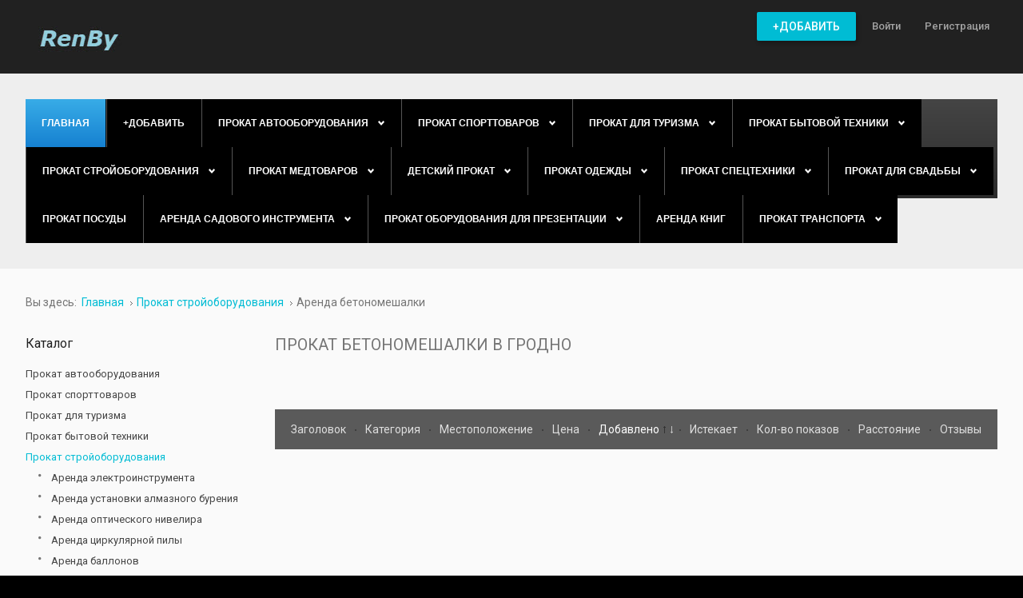

--- FILE ---
content_type: text/html; charset=utf-8
request_url: https://renby.by/prokat-betonomeshalki-v-grodno
body_size: 21467
content:
<!DOCTYPE html><html
prefix="og: http://ogp.me/ns#" xmlns="http://www.w3.org/1999/xhtml" xml:lang="ru-ru" lang="ru-ru" dir="ltr"><head><meta
http-equiv="X-UA-Compatible" content="IE=edge">
 <script type="text/javascript" >(function(m,e,t,r,i,k,a){m[i]=m[i]||function(){(m[i].a=m[i].a||[]).push(arguments)};
   m[i].l=1*new Date();k=e.createElement(t),a=e.getElementsByTagName(t)[0],k.async=1,k.src=r,a.parentNode.insertBefore(k,a)})
   (window, document, "script", "https://mc.yandex.ru/metrika/tag.js", "ym");

   ym(65802178, "init", {
        clickmap:true,
        trackLinks:true,
        accurateTrackBounce:true,
        webvisor:true
   });</script> <noscript><div><img
src="https://mc.yandex.ru/watch/65802178" style="position:absolute; left:-9999px;" alt="" /></div></noscript> <script async src="https://www.googletagmanager.com/gtag/js?id=UA-173240850-1"></script> <script>window.dataLayer = window.dataLayer || [];
  function gtag(){dataLayer.push(arguments);}
  gtag('js', new Date());

  gtag('config', 'UA-173240850-1');</script> <meta
name="yandex-verification" content="8df282aa456467ce" />
 <script>window.yaContextCb=window.yaContextCb||[]</script> <script src="https://yandex.ru/ads/system/context.js" async></script> <meta
name="viewport" content="width=device-width, initial-scale=1.0" /><base
href="https://renby.by/prokat-betonomeshalki-v-grodno" /><meta
http-equiv="content-type" content="text/html; charset=utf-8" /><meta
name="description" content="⭐⭐⭐⭐⭐Заказывайте Прокат бетономешалки в Гродно на портале RenBy.by ✅№1 по версии Рамблера в Беларуси ✅Прокат и аренда товара за 1 день! ✅Более 4000+ товаров. ☎️ Звоните!" /><title>Прокат бетономешалки в Гродно заказать в Минске и Беларуси, цены на аренду и прокат с доставкой в недорого/дешево</title><link
href="/favicon.ico" rel="shortcut icon" type="image/vnd.microsoft.icon" /><link
href="/templates/jm-classifiedads/cache/jmf_3f468d2263ef50174e00ef0161bbc85e.css?v=1765096607" rel="stylesheet" type="text/css" /><link
href="https://cdnjs.cloudflare.com/ajax/libs/simple-line-icons/2.4.1/css/simple-line-icons.min.css" rel="stylesheet" type="text/css" /><link
href="//ajax.googleapis.com/ajax/libs/jqueryui/1.9.2/themes/base/jquery-ui.css" rel="stylesheet" type="text/css" /><link
href="//fonts.googleapis.com/css?family=Roboto:400,500" rel="stylesheet" type="text/css" /><link
href="//maxcdn.bootstrapcdn.com/font-awesome/4.5.0/css/font-awesome.min.css" rel="stylesheet" type="text/css" /><style type="text/css">#dj-megamenu414mobile { display: none; }
		@media (max-width: 979px) {
			#dj-megamenu414, #dj-megamenu414sticky, #dj-megamenu414placeholder { display: none; }
			#dj-megamenu414mobile { display: block; }
		}
			.dj-hideitem { display: none !important; }</style> <script src="/templates/jm-classifiedads/cache/jmf_0ad2c0fb7aed530e94fd63dc0f3b0c05.js?v=1765096607" type="text/javascript"></script> <script src="//ajax.googleapis.com/ajax/libs/jqueryui/1.9.2/jquery-ui.min.js" type="text/javascript"></script> <script src="/templates/jm-classifiedads/cache/jmf_f44c38ccd02d7538efb9e6407404833d.js?v=1765096607" type="text/javascript"></script> <script src="/templates/jm-classifiedads/cache/jmf_1e31c57fb9daffc3db7ff867106537de.js?v=1765096606" type="text/javascript" defer="defer"></script> <script type="text/javascript">jQuery(function($) {
			SqueezeBox.initialize({});
			SqueezeBox.assign($('a.modal').get(), {
				parse: 'rel'
			});
		});

		window.jModalClose = function () {
			SqueezeBox.close();
		};
		
		// Add extra modal close functionality for tinyMCE-based editors
		document.onreadystatechange = function () {
			if (document.readyState == 'interactive' && typeof tinyMCE != 'undefined' && tinyMCE)
			{
				if (typeof window.jModalClose_no_tinyMCE === 'undefined')
				{	
					window.jModalClose_no_tinyMCE = typeof(jModalClose) == 'function'  ?  jModalClose  :  false;
					
					jModalClose = function () {
						if (window.jModalClose_no_tinyMCE) window.jModalClose_no_tinyMCE.apply(this, arguments);
						tinyMCE.activeEditor.windowManager.close();
					};
				}
		
				if (typeof window.SqueezeBoxClose_no_tinyMCE === 'undefined')
				{
					if (typeof(SqueezeBox) == 'undefined')  SqueezeBox = {};
					window.SqueezeBoxClose_no_tinyMCE = typeof(SqueezeBox.close) == 'function'  ?  SqueezeBox.close  :  false;
		
					SqueezeBox.close = function () {
						if (window.SqueezeBoxClose_no_tinyMCE)  window.SqueezeBoxClose_no_tinyMCE.apply(this, arguments);
						tinyMCE.activeEditor.windowManager.close();
					};
				}
			}
		};
		jQuery(function($) {
			 $('.hasTip').each(function() {
				var title = $(this).attr('title');
				if (title) {
					var parts = title.split('::', 2);
					var mtelement = document.id(this);
					mtelement.store('tip:title', parts[0]);
					mtelement.store('tip:text', parts[1]);
				}
			});
			var JTooltips = new Tips($('.hasTip').get(), {"maxTitleChars": 50,"fixed": false});
		});jQuery(function($) {
			 $('.Tips1').each(function() {
				var title = $(this).attr('title');
				if (title) {
					var parts = title.split('::', 2);
					var mtelement = document.id(this);
					mtelement.store('tip:title', parts[0]);
					mtelement.store('tip:text', parts[1]);
				}
			});
			var JTooltips = new Tips($('.Tips1').get(), {"maxTitleChars": 50,"className": "djcf","fixed": false});
		});jQuery(function($){ $(".hasTooltip").tooltip({"html": true,"container": "body"}); });
	(function(){
		var cb = function() {
			var add = function(css) {
				var ss = document.styleSheets;
			    for (var i = 0; i < ss.length; i++) {
			        if (ss[i].href == css) return;
			    }
				var l = document.createElement('link'); l.rel = 'stylesheet';
				l.href = css;
				var h = document.getElementsByTagName('head')[0]; h.appendChild(l);
			}
			add('/media/djextensions/css/animate.min.css');
			add('/media/djextensions/css/animate.ext.css');
		};
		var raf = requestAnimationFrame || mozRequestAnimationFrame || webkitRequestAnimationFrame || msRequestAnimationFrame;
		if (raf) raf(cb);
		else window.addEventListener('load', cb);
	})();
	(function(){
		var cb = function() {
			var add = function(css) {
				var ss = document.styleSheets;
			    for (var i = 0; i < ss.length; i++) {
			        if (ss[i].href == css) return;
			    }
				var l = document.createElement('link'); l.rel = 'stylesheet';
				l.href = css;
				var h = document.getElementsByTagName('head')[0]; h.appendChild(l);
			}
			add('/media/djextensions/css/animate.min.css');
			add('/media/djextensions/css/animate.ext.css');
		};
		var raf = requestAnimationFrame || mozRequestAnimationFrame || webkitRequestAnimationFrame || msRequestAnimationFrame;
		if (raf) raf(cb);
		else window.addEventListener('load', cb);
	})();</script> <link
href="https://renby.by/images/favicon.ico" rel="Shortcut Icon" />

<!-- Google breadcrumb markup-->
<script type="application/ld+json">
{
  "@context" : "http://schema.org",
  "@type" : "BreadcrumbList",
  "itemListElement":
  [
  	{
	  "@type": "ListItem",
	  "position": 1,
	  "item":
	  {
	    "@id": "https://renby.by/ru/",
	    "name": "Главная"
	  }
	}
,
	{
	  "@type": "ListItem",
	  "position": 2,
	  "item":
	  {
	    "@id": "https://renby.by/djclassifieds?cid=5&amp;view=items",
	    "name": "Прокат стройоборудования"
	  }
	}
,
	{
	  "@type": "ListItem",
	  "position": 3,
	  "item":
	  {
	    "@id": "https://renby.by/domashnie-zhivotnye/s-kh-zhivotnye/kozy/alpijskie-kozy",
	    "name": "Аренда бетономешалки"
	  }
	}
  ]
}
</script>
<!-- End of Google breadcrumb markup-->

</head><body
class=" sticky-bar   top-menu off-canvas-left "><div
id="jm-allpage">
<header
id="jm-header" class=""><div
class="container-fluid"><div
id="jm-logo-sitedesc" class="pull-left"><div
id="jm-logo">
<a
href="https://renby.by/">
<img
src="https://renby.by/images/logo.png" alt="RenBy.by" />
</a></div></div>
<nav
id="jm-top-menu-nav" class="pull-right "><div
class="jm-module-raw  hide-large-desktop"><div
class="custom hide-large-desktop"  ><p><a
class="toggle-nav"><i
class="fa fa-bars"></i></a></p></div></div><div
class="jm-module-raw "><ul
id="dj-megamenu141" class="dj-megamenu dj-megamenu-override " data-options='{"wrap":"jm-top-menu-nav","animIn":"fadeIn","animOut":"fadeOut","animSpeed":"normal","openDelay":"250","closeDelay":"0","event":"mouseenter","fixed":"0","offset":"0","theme":"override","direction":"ltr","wcag":"1"}' data-trigger="979"><li
class="dj-up itemid1655 first"><a
class="dj-up_a   button-ms" href="/post-an-ad" ><span >+Добавить</span></a></li><li
class="dj-up itemid1656"><a
class="dj-up_a  " href="/log-in/" ><span >Войти</span></a></li><li
class="dj-up itemid1715"><a
class="dj-up_a  " href="/registratsiya" ><span >Регистрация</span></a></li></ul></div></nav></div>
</header><div
class="jm-wrapper"><div
id="jm-blocks"><div
id="jm-top1" class=""><div
class="container-fluid"><div
class="row-fluid jm-flexiblock jm-top1"><div
class="span12"  data-default="span12" data-wide="span12" data-normal="span12" data-xtablet="span12" data-tablet="span100" data-mobile="span100"><div
class="jm-module "><div
class="jm-module-in"><div
class="jm-module-content clearfix"><ul
id="dj-megamenu414" class="dj-megamenu dj-megamenu-default " data-options='{"wrap":null,"animIn":"fadeInUp","animOut":"zoomOut","animSpeed":"normal","openDelay":"250","closeDelay":"500","event":"mouseenter","fixed":"0","offset":"0","theme":"default","direction":"ltr","wcag":"1"}' data-trigger="979"><li
class="dj-up itemid470 first current active"><a
class="dj-up_a active " href="/ru/" title="Главная" ><span >Главная</span></a></li><li
class="dj-up itemid777"><a
class="dj-up_a   button-ms" href="/post-an-ad" ><span >+Добавить</span></a></li><li
class="dj-up itemid1854 parent"><a
class="dj-up_a  " href="/oborudovanie-dlya-avto" ><span
class="dj-drop" >Прокат автооборудования<i
class="arrow"></i></span></a><div
class="dj-subwrap  single_column subcols1"><div
class="dj-subwrap-in" style="width:200px;"><div
class="dj-subcol" style="width:200px"><ul
class="dj-submenu"><li
class="itemid1929 first"><a
href="/oborudovanie-dlya-avto/arenda-detskikh-avtokresel" >Аренда детских автокресел</a></li><li
class="itemid1930"><a
href="/oborudovanie-dlya-avto/arenda-avtokholodilnika" >Аренда автохолодильника</a></li><li
class="itemid1931"><a
href="/oborudovanie-dlya-avto/arenda-akkumulyatorov" >Аренда аккумуляторов</a></li><li
class="itemid1932"><a
href="/oborudovanie-dlya-avto/arenda-bagazhnikov-na-kryshu" >Аренда багажников на крышу</a></li><li
class="itemid1958"><a
href="/oborudovanie-dlya-avto/arenda-tolshchinomera" >Аренда толщиномера</a></li><li
class="itemid2017"><a
href="/oborudovanie-dlya-avto/arenda-lafeta" >Аренда лафета</a></li><li
class="itemid2057"><a
href="/oborudovanie-dlya-avto/prokat-gps-navigatorov" >Прокат GPS навигаторов</a></li></ul></div><div
style="clear:both;height:0"></div></div></div></li><li
class="dj-up itemid1855 parent"><a
class="dj-up_a  " href="/sportivnye-tovary" ><span
class="dj-drop" >Прокат спорттоваров<i
class="arrow"></i></span></a><div
class="dj-subwrap  single_column subcols1"><div
class="dj-subwrap-in" style="width:200px;"><div
class="dj-subcol" style="width:200px"><ul
class="dj-submenu"><li
class="itemid1870 first parent"><a
class="dj-more " href="/sportivnye-tovary/arenda-trenazherov" >Аренда тренажеров<i
class="arrow"></i></a><div
class="dj-subwrap  single_column subcols1"><div
class="dj-subwrap-in" style="width:200px;"><div
class="dj-subcol" style="width:200px"><ul
class="dj-submenu"><li
class="itemid1871 first"><a
href="/sportivnye-tovary/arenda-trenazherov/prokat-ellipsoida" >Прокат эллипсоида</a></li><li
class="itemid1934"><a
href="/sportivnye-tovary/arenda-trenazherov/arenda-begovoj-dorozhki" >Аренда беговой дорожки</a></li><li
class="itemid2038"><a
href="/sportivnye-tovary/arenda-trenazherov/arenda-velotrenazherov" >Аренда велотренажеров</a></li><li
class="itemid2069"><a
href="/sportivnye-tovary/arenda-trenazherov/prokat-stepperov" >Прокат степперов</a></li><li
class="itemid2070"><a
href="/sportivnye-tovary/arenda-trenazherov/prokat-trenazherov-dlya-pressa" >Прокат тренажеров для пресса</a></li><li
class="itemid2071"><a
href="/sportivnye-tovary/arenda-trenazherov/prokat-vibromassazherov" >Прокат вибромассажеров</a></li></ul></div><div
style="clear:both;height:0"></div></div></div></li><li
class="itemid1872"><a
href="/sportivnye-tovary/prokat-elektroskuterov" >Аренда электроскутеров</a></li><li
class="itemid1873"><a
href="/sportivnye-tovary/prokat-elektrosamokatov" >Аренда электросамокатов</a></li><li
class="itemid1875"><a
href="/sportivnye-tovary/arenda-bajdarok" >Аренда байдарок</a></li><li
class="itemid1879 parent"><a
class="dj-more " href="/sportivnye-tovary/arenda-velosipedov-i-aksessuarov" >Аренда велосипедов и аксессуаров<i
class="arrow"></i></a><div
class="dj-subwrap  single_column subcols1"><div
class="dj-subwrap-in" style="width:200px;"><div
class="dj-subcol" style="width:200px"><ul
class="dj-submenu"><li
class="itemid1874 first"><a
href="/sportivnye-tovary/arenda-elektrovelosipedov" >Аренда электровелосипедов</a></li><li
class="itemid1878"><a
href="/sportivnye-tovary/arenda-velosipedov" >Аренда велосипедов</a></li><li
class="itemid1877"><a
href="/sportivnye-tovary/prokat-velopritsepa" >Аренда велоприцепа</a></li><li
class="itemid1876"><a
href="/sportivnye-tovary/prokat-velokresela" >Аренда велокресела</a></li></ul></div><div
style="clear:both;height:0"></div></div></div></li><li
class="itemid1880"><a
href="/sportivnye-tovary/arenda-gidrotsikla" >Аренда гидроцикла</a></li><li
class="itemid1881"><a
href="/sportivnye-tovary/arenda-giroskuterov" >Аренда гироскутеров</a></li><li
class="itemid1882"><a
href="/sportivnye-tovary/arenda-lyzh" >Аренда лыж</a></li><li
class="itemid1883"><a
href="/sportivnye-tovary/arenda-katamarana" >Аренда катамарана</a></li><li
class="itemid1884"><a
href="/sportivnye-tovary/arenda-kvadrotsiklov" >Аренда квадроциклов</a></li><li
class="itemid1885"><a
href="/sportivnye-tovary/arenda-ledovykh-konkov" >Аренда ледовых коньков</a></li><li
class="itemid1886"><a
href="/sportivnye-tovary/arenda-lodok" >Аренда лодок</a></li><li
class="itemid1887"><a
href="/sportivnye-tovary/arenda-lodochnykh-motorov" >Аренда лодочных моторов</a></li><li
class="itemid1888"><a
href="/sportivnye-tovary/arenda-longbordov" >Аренда лонгбордов</a></li><li
class="itemid1889"><a
href="/sportivnye-tovary/arenda-naduvnogo-plota" >Аренда надувного плота</a></li><li
class="itemid1890"><a
href="/sportivnye-tovary/arenda-rolikovykh-konkov" >Аренда роликовых коньков</a></li><li
class="itemid1891"><a
href="/sportivnye-tovary/arenda-samokatov" >Аренда самокатов</a></li><li
class="itemid1892"><a
href="/sportivnye-tovary/arenta-sigveev" >Арента сигвеев</a></li><li
class="itemid1893"><a
href="/sportivnye-tovary/arenda-skejtbordov" >Аренда скейтбордов</a></li><li
class="itemid1894 parent"><a
class="dj-more " href="/prokat-detskikh-tovarov/arenda-attraktsionov" >Аренда аттракционов<i
class="arrow"></i></a><div
class="dj-subwrap  single_column subcols1"><div
class="dj-subwrap-in" style="width:200px;"><div
class="dj-subcol" style="width:200px"><ul
class="dj-submenu"><li
class="itemid1895 first"><a
href="/prokat-detskikh-tovarov/arenda-attraktsionov/arenda-gorki" >Аренда горки</a></li><li
class="itemid1927"><a
href="/sportivnye-tovary/arenda-attraktsionov/arenda-detskikh-attraktsionov" >Аренда детских аттракционов</a></li><li
class="itemid1928"><a
href="/sportivnye-tovary/arenda-attraktsionov/arenda-naduvnykh-batutov" >Аренда надувных батутов</a></li></ul></div><div
style="clear:both;height:0"></div></div></div></li><li
class="itemid2059"><a
href="/sportivnye-tovary/prokat-lyzherollerov" >Прокат лыжероллеров</a></li></ul></div><div
style="clear:both;height:0"></div></div></div></li><li
class="dj-up itemid1856 parent"><a
class="dj-up_a  " href="/prokat-dlya-turizma" ><span
class="dj-drop" >Прокат для туризма<i
class="arrow"></i></span></a><div
class="dj-subwrap  single_column subcols1"><div
class="dj-subwrap-in" style="width:200px;"><div
class="dj-subcol" style="width:200px"><ul
class="dj-submenu"><li
class="itemid1868 first"><a
href="/prokat-dlya-turizma/arenda-mangala" >Аренда мангала</a></li><li
class="itemid1902"><a
href="/prokat-dlya-turizma/arenda-chemodanov" >Аренда чемоданов</a></li><li
class="itemid1903"><a
href="/prokat-dlya-turizma/arenda-spalnykh-meshkov" >Аренда спальных мешков</a></li><li
class="itemid1904"><a
href="/prokat-dlya-turizma/arenda-naduvnykh-matrasov" >Аренда надувных матрасов</a></li><li
class="itemid1905"><a
href="/prokat-dlya-turizma/arenda-metalloiskatelya" >Аренда металлоискателя</a></li><li
class="itemid1906"><a
href="/prokat-dlya-turizma/arenda-spasatelnykh-zhiletov" >Аренда спасательных жилетов</a></li><li
class="itemid1907"><a
href="/prokat-dlya-turizma/arenda-turisticheskikh-palatok" >Аренда туристических палаток</a></li><li
class="itemid1908"><a
href="/prokat-dlya-turizma/arenda-turisticheskikh-shatrov" >Аренда туристических шатров</a></li><li
class="itemid1959"><a
href="/prokat-dlya-turizma/arenda-teleskopov" >Аренда телескопов</a></li><li
class="itemid2060"><a
href="/prokat-dlya-turizma/prokat-ratsij" >Прокат раций</a></li></ul></div><div
style="clear:both;height:0"></div></div></div></li><li
class="dj-up itemid1857 parent"><a
class="dj-up_a  " href="/prokat-bytovoj-tekhniki" ><span
class="dj-drop" >Прокат бытовой техники<i
class="arrow"></i></span></a><div
class="dj-subwrap  single_column subcols1"><div
class="dj-subwrap-in" style="width:200px;"><div
class="dj-subcol" style="width:200px"><ul
class="dj-submenu"><li
class="itemid1909 first"><a
href="/prokat-bytovoj-tekhniki/arenda-shvejnykh-mashin" >Аренда швейных машин</a></li><li
class="itemid1910"><a
href="/prokat-bytovoj-tekhniki/arenda-kofemashiny" >Аренда кофемашины</a></li><li
class="itemid1911"><a
href="/prokat-bytovoj-tekhniki/arenda-paroochistitelya" >Аренда пароочистителя</a></li><li
class="itemid1912"><a
href="/prokat-bytovoj-tekhniki/arenda-stiralnykh-mashin" >Аренда стиральных машин</a></li><li
class="itemid1913"><a
href="/prokat-bytovoj-tekhniki/arenda-pylesosa" >Аренда пылесоса</a></li><li
class="itemid1914"><a
href="/prokat-bytovoj-tekhniki/arenda-kholodilnika" >Аренда холодильника</a></li><li
class="itemid1918 parent"><a
class="dj-more " href="/prokat-bytovoj-tekhniki/arenda-fototekhniki" >Аренда фототехники<i
class="arrow"></i></a><div
class="dj-subwrap  single_column subcols1"><div
class="dj-subwrap-in" style="width:200px;"><div
class="dj-subcol" style="width:200px"><ul
class="dj-submenu"><li
class="itemid1926 first"><a
href="/prokat-bytovoj-tekhniki/arenda-fototekhniki/arenda-fotoapparata-gopro" >Аренда фотоаппарата gopro</a></li><li
class="itemid1997"><a
href="/prokat-bytovoj-tekhniki/arenda-fototekhniki/arenda-ob-ektivov" >Аренда объективов</a></li><li
class="itemid2045"><a
href="/prokat-bytovoj-tekhniki/arenda-fototekhniki/arenda-videokamery" >Аренда видеокамеры</a></li></ul></div><div
style="clear:both;height:0"></div></div></div></li><li
class="itemid1946 parent"><a
class="dj-more " href="/prokat-bytovoj-tekhniki/arenda-zvukovogo-oborudovaniya" >Аренда звукового оборудования<i
class="arrow"></i></a><div
class="dj-subwrap  single_column subcols1"><div
class="dj-subwrap-in" style="width:200px;"><div
class="dj-subcol" style="width:200px"><ul
class="dj-submenu"><li
class="itemid1947 first"><a
href="/prokat-bytovoj-tekhniki/arenda-zvukovogo-oborudovaniya/arenda-tsifrovogo-pianino" >Аренда цифрового пианино</a></li><li
class="itemid2001"><a
href="/prokat-bytovoj-tekhniki/arenda-zvukovogo-oborudovaniya/arenda-mikronaushnika" >Аренда микронаушника</a></li><li
class="itemid2026"><a
href="/prokat-bytovoj-tekhniki/arenda-zvukovogo-oborudovaniya/arenda-kolonok" >Аренда колонок</a></li><li
class="itemid2100"><a
href="/prokat-bytovoj-tekhniki/arenda-zvukovogo-oborudovaniya/prokat-diktofonov" >Прокат диктофонов</a></li><li
class="itemid2101"><a
href="/prokat-bytovoj-tekhniki/arenda-zvukovogo-oborudovaniya/prokat-pleerov" >Прокат плееров</a></li><li
class="itemid2102"><a
href="/prokat-bytovoj-tekhniki/arenda-zvukovogo-oborudovaniya/prokat-mikrofonov" >Прокат микрофонов</a></li><li
class="itemid2103"><a
href="/prokat-bytovoj-tekhniki/arenda-zvukovogo-oborudovaniya/prokat-usilitelej" >Прокат усилителей</a></li><li
class="itemid2104"><a
href="/prokat-bytovoj-tekhniki/arenda-zvukovogo-oborudovaniya/prokat-akkordeona" >Прокат аккордеона</a></li><li
class="itemid2105"><a
href="/prokat-bytovoj-tekhniki/arenda-zvukovogo-oborudovaniya/prokat-sintezatora" >Прокат синтезатора</a></li><li
class="itemid2106"><a
href="/prokat-bytovoj-tekhniki/arenda-zvukovogo-oborudovaniya/prokat-gitar" >Прокат гитар</a></li><li
class="itemid2107"><a
href="/prokat-bytovoj-tekhniki/arenda-zvukovogo-oborudovaniya/prokat-bayanov" >Прокат баянов</a></li><li
class="itemid2108"><a
href="/prokat-bytovoj-tekhniki/arenda-zvukovogo-oborudovaniya/prokat-fortepiano" >Прокат фортепиано</a></li></ul></div><div
style="clear:both;height:0"></div></div></div></li><li
class="itemid1975"><a
href="/prokat-bytovoj-tekhniki/arenda-robota-dlya-mytya-okon" >Аренда робота для мытья окон</a></li><li
class="itemid1980 parent"><a
class="dj-more " href="/prokat-bytovoj-tekhniki/arenda-igrovykh-pristavok" >Аренда игровых приставок<i
class="arrow"></i></a><div
class="dj-subwrap  single_column subcols1"><div
class="dj-subwrap-in" style="width:200px;"><div
class="dj-subcol" style="width:200px"><ul
class="dj-submenu"><li
class="itemid1981 first"><a
href="/prokat-bytovoj-tekhniki/arenda-igrovykh-pristavok/arenda-sony-playstation-4" >Аренда Sony Playstation 4</a></li><li
class="itemid1982"><a
href="/prokat-bytovoj-tekhniki/arenda-igrovykh-pristavok/arenda-xbox-360" >Аренда xbox 360</a></li><li
class="itemid1983"><a
href="/prokat-bytovoj-tekhniki/arenda-igrovykh-pristavok/arenda-xbox-one" >Аренда Xbox One</a></li><li
class="itemid1984"><a
href="/prokat-bytovoj-tekhniki/arenda-igrovykh-pristavok/arenda-diskov" >Аренда дисков</a></li><li
class="itemid2035"><a
href="/prokat-bytovoj-tekhniki/arenda-igrovykh-pristavok/arenda-nintendo-switch" >Аренда nintendo switch</a></li><li
class="itemid2044"><a
href="/prokat-bytovoj-tekhniki/arenda-igrovykh-pristavok/arenda-dzhojstikov" >Аренда джойстиков</a></li></ul></div><div
style="clear:both;height:0"></div></div></div></li><li
class="itemid1998"><a
href="/prokat-bytovoj-tekhniki/arenda-noutbukov" >Аренда ноутбуков</a></li><li
class="itemid2006"><a
href="/prokat-bytovoj-tekhniki/arenda-monitora" >Аренда монитора</a></li><li
class="itemid2008"><a
href="/prokat-bytovoj-tekhniki/arenda-mobilnogo-telefona" >Аренда мобильного телефона</a></li><li
class="itemid2061"><a
href="/prokat-bytovoj-tekhniki/prokat-utyugov" >Прокат утюгов</a></li><li
class="itemid2062"><a
href="/prokat-bytovoj-tekhniki/prokat-robot-pylesosa" >Прокат робот-пылесоса</a></li><li
class="itemid2063"><a
href="/prokat-bytovoj-tekhniki/prokat-bojlerov" >Прокат бойлеров</a></li><li
class="itemid2064"><a
href="/prokat-bytovoj-tekhniki/prokat-mikrovolnovykh-pechej" >Прокат микроволновых печей</a></li><li
class="itemid2065"><a
href="/prokat-bytovoj-tekhniki/prokat-uvlazhnitelej-vozdukha" >Прокат увлажнителей воздуха</a></li><li
class="itemid2066"><a
href="/prokat-bytovoj-tekhniki/prokat-otparivatelej" >Прокат отпаривателей</a></li><li
class="itemid2067"><a
href="/prokat-bytovoj-tekhniki/prokat-bytovykh-plit" >Прокат бытовых плит</a></li><li
class="itemid2068"><a
href="/prokat-bytovoj-tekhniki/prokat-sokovyzhimalok" >Прокат соковыжималок</a></li><li
class="itemid2072"><a
href="/prokat-bytovoj-tekhniki/prokat-planshetov" >Прокат планшетов</a></li></ul></div><div
style="clear:both;height:0"></div></div></div></li><li
class="dj-up itemid1858 parent"><a
class="dj-up_a  " href="/prokat-stroitelnogo-oborudovaniya" ><span
class="dj-drop" >Прокат стройоборудования<i
class="arrow"></i></span></a><div
class="dj-subwrap  single_column subcols1"><div
class="dj-subwrap-in" style="width:200px;"><div
class="dj-subcol" style="width:200px"><ul
class="dj-submenu"><li
class="itemid1916 first parent"><a
class="dj-more " href="/prokat-stroitelnogo-oborudovaniya/arenda-elektroinstrumenta" >Аренда электроинструмента<i
class="arrow"></i></a><div
class="dj-subwrap  single_column subcols1"><div
class="dj-subwrap-in" style="width:200px;"><div
class="dj-subcol" style="width:200px"><ul
class="dj-submenu"><li
class="itemid1915 first"><a
href="/prokat-stroitelnogo-oborudovaniya/arenda-elektropily" >Аренда электропилы</a></li><li
class="itemid1917"><a
href="/prokat-stroitelnogo-oborudovaniya/arenda-elektroinstrumenta/arenda-elektrolobzika" >Аренда электролобзика</a></li><li
class="itemid1924"><a
href="/prokat-stroitelnogo-oborudovaniya/arenda-elektroinstrumenta/arenda-shlifovalnoj-mashiny" >Аренда шлифовальной машины</a></li><li
class="itemid1925"><a
href="/prokat-stroitelnogo-oborudovaniya/arenda-elektroinstrumenta/arenda-shlifovalnoj-mashiny-dlya-pola" >Аренда шлифовальной машины для пола</a></li><li
class="itemid1942"><a
href="/prokat-stroitelnogo-oborudovaniya/arenda-elektroinstrumenta/arenda-shurupoverta" >Аренда шуруповерта</a></li><li
class="itemid1944"><a
href="/prokat-stroitelnogo-oborudovaniya/arenda-elektroinstrumenta/arenda-shtroboreza" >Аренда штробореза</a></li><li
class="itemid1990"><a
href="/prokat-stroitelnogo-oborudovaniya/arenda-elektroinstrumenta/arenda-plitkoreza" >Аренда плиткореза</a></li><li
class="itemid1993"><a
href="/prokat-stroitelnogo-oborudovaniya/arenda-elektroinstrumenta/arenda-perforatora" >Аренда перфоратора</a></li></ul></div><div
style="clear:both;height:0"></div></div></div></li><li
class="itemid1919"><a
href="/prokat-stroitelnogo-oborudovaniya/arenda-ustanovki-almaznogo-bureniya" >Аренда установки алмазного бурения</a></li><li
class="itemid1920"><a
href="/prokat-stroitelnogo-oborudovaniya/arenda-opticheskogo-nivelira" >Аренда оптического нивелира</a></li><li
class="itemid1923"><a
href="/prokat-stroitelnogo-oborudovaniya/arenda-tsirkulyarnoj-pily" >Аренда циркулярной пилы</a></li><li
class="itemid1937"><a
href="/prokat-stroitelnogo-oborudovaniya/arenda-ballonov" >Аренда баллонов</a></li><li
class="itemid1941"><a
href="/prokat-stroitelnogo-oborudovaniya/arenda-shchitov-dlya-opalubki" >Аренда щитов для опалубки</a></li><li
class="itemid1943"><a
href="/prokat-stroitelnogo-oborudovaniya/arenda-shtukaturnoj-stantsii" >Аренда штукатурной станции</a></li><li
class="itemid1948"><a
href="/prokat-stroitelnogo-oborudovaniya/arenda-khopper-kovsha" >аренда хоппер ковша</a></li><li
class="itemid1950"><a
href="/prokat-stroitelnogo-oborudovaniya/arenda-frezera" >Аренда фрезера</a></li><li
class="itemid1955"><a
href="/prokat-stroitelnogo-oborudovaniya/arenda-vibroplity-i-trambovki" >Аренда виброплиты и трамбовки</a></li><li
class="itemid1957"><a
href="/prokat-stroitelnogo-oborudovaniya/arenda-tortsovochnoj-pily" >Аренда торцовочной пилы</a></li><li
class="itemid1962"><a
href="/prokat-stroitelnogo-oborudovaniya/arenda-stroitelnykh-lesov" >Аренда строительных лесов</a></li><li
class="itemid1963"><a
href="/prokat-stroitelnogo-oborudovaniya/arenda-stroitelnogo-pylesosa" >Аренда строительного пылесоса</a></li><li
class="itemid1965"><a
href="/prokat-stroitelnogo-oborudovaniya/arenda-stremyanok-i-lestnits" >Аренда стремянок и лестниц</a></li><li
class="itemid1967"><a
href="/prokat-stroitelnogo-oborudovaniya/arenda-kogti-lazy-dlya-stolba" >Аренда когти-лазы для столба</a></li><li
class="itemid1968"><a
href="/prokat-stroitelnogo-oborudovaniya/arenda-derevoobrabatyvayushchikh-stankov" >Аренда деревообрабатывающих станков</a></li><li
class="itemid1969"><a
href="/prokat-stroitelnogo-oborudovaniya/arenda-svarochnogo-apparata" >Аренда сварочного аппарата</a></li><li
class="itemid1973"><a
href="/prokat-stroitelnogo-oborudovaniya/arenda-rokhli" >Аренда рохли</a></li><li
class="itemid1985"><a
href="/prokat-stroitelnogo-oborudovaniya/arenda-press-kleshchej" >Аренда пресс-клещей</a></li><li
class="itemid1989"><a
href="/prokat-stroitelnogo-oborudovaniya/arenda-plitkoreza" >Аренда плиткореза</a></li><li
class="itemid1992"><a
href="/prokat-stroitelnogo-oborudovaniya/arenda-pistoleta" >Аренда пистолета</a></li><li
class="itemid1994"><a
href="/prokat-stroitelnogo-oborudovaniya/arenda-otbojnogo-molotka" >Аренда отбойного молотка</a></li><li
class="itemid1996"><a
href="/prokat-stroitelnogo-oborudovaniya/arenda-opalubki" >Аренда опалубки</a></li><li
class="itemid1999"><a
href="/prokat-stroitelnogo-oborudovaniya/arenda-nozhnits-po-metallu" >Аренда ножниц по металлу</a></li><li
class="itemid2003"><a
href="/prokat-stroitelnogo-oborudovaniya/arenda-nasosa" >Аренда насоса</a></li><li
class="itemid2007"><a
href="/prokat-stroitelnogo-oborudovaniya/arenda-mojki-vysokogo-davleniya" >Аренда мойки высокого давления</a></li><li
class="itemid2009"><a
href="/prokat-stroitelnogo-oborudovaniya/arenda-miksera-dlya-betona" >Аренда миксера для бетона</a></li><li
class="itemid2013"><a
href="/prokat-stroitelnogo-oborudovaniya/arenda-stroitelnykh-lyulek" >Аренда строительных люлек</a></li><li
class="itemid2014"><a
href="/prokat-stroitelnogo-oborudovaniya/arenda-lestnitsy" >Аренда лестницы</a></li><li
class="itemid2016"><a
href="/prokat-stroitelnogo-oborudovaniya/arenda-lebedki" >Аренда лебедки</a></li><li
class="itemid2018"><a
href="/prokat-stroitelnogo-oborudovaniya/arenda-lazernogo-urovnya" >Аренда лазерного уровня</a></li><li
class="itemid2021"><a
href="/prokat-stroitelnogo-oborudovaniya/arenda-kraskopulta" >Аренда краскопульта</a></li><li
class="itemid2024"><a
href="/prokat-stroitelnogo-oborudovaniya/arenda-kontejnera-dlya-stroitelnogo-musora" >Аренда контейнера для строительного мусора</a></li><li
class="itemid2025"><a
href="/prokat-stroitelnogo-oborudovaniya/arenda-kompressora" >Аренда компрессора</a></li><li
class="itemid2032"><a
href="/prokat-stroitelnogo-oborudovaniya/arenda-domkrata" >Аренда домкрата</a></li><li
class="itemid2036"><a
href="/prokat-stroitelnogo-oborudovaniya/arenda-betonomeshalki" >Аренда бетономешалки</a></li><li
class="itemid2040"><a
href="/prokat-stroitelnogo-oborudovaniya/arenda-gidravlicheskogo-krana" >Аренда гидравлического крана</a></li><li
class="itemid2073"><a
href="/prokat-stroitelnogo-oborudovaniya/prokat-vibrotrambovki" >Прокат вибротрамбовки</a></li><li
class="itemid2074"><a
href="/prokat-stroitelnogo-oborudovaniya/prokat-benzogeneratorov" >Прокат Бензогенераторов</a></li><li
class="itemid2075"><a
href="/prokat-stroitelnogo-oborudovaniya/prokat-benzorezov" >Прокат Бензорезов</a></li><li
class="itemid2076"><a
href="/prokat-stroitelnogo-oborudovaniya/prokat-vibroreek" >Прокат Виброреек</a></li><li
class="itemid2077"><a
href="/prokat-stroitelnogo-oborudovaniya/prokat-gajkovertov" >Прокат Гайковертов</a></li><li
class="itemid2111"><a
href="/prokat-stroitelnogo-oborudovaniya/prokat-gravera" >Прокат гравера</a></li><li
class="itemid2112"><a
href="/prokat-stroitelnogo-oborudovaniya/prokat-motopompy" >Прокат мотопомпы</a></li><li
class="itemid2113"><a
href="/prokat-stroitelnogo-oborudovaniya/prokat-parketoshlifovalnoj-mashiny" >Прокат паркетошлифовальной машины</a></li><li
class="itemid2114"><a
href="/prokat-stroitelnogo-oborudovaniya/prokat-polirovalnykh-mashinok" >Прокат полировальных машинок</a></li><li
class="itemid2115"><a
href="/prokat-stroitelnogo-oborudovaniya/prokat-polomoechnykh-mashin" >Прокат поломоечных машин</a></li><li
class="itemid2116"><a
href="/prokat-stroitelnogo-oborudovaniya/prokat-prozhektora" >Прокат прожектора</a></li><li
class="itemid2117"><a
href="/prokat-stroitelnogo-oborudovaniya/prokat-stantsij-progreva-betona" >Прокат станций прогрева бетона</a></li><li
class="itemid2118"><a
href="/prokat-stroitelnogo-oborudovaniya/prokat-stroitelnykh-tachek" >Прокат строительных тачек</a></li><li
class="itemid2119"><a
href="/prokat-stroitelnogo-oborudovaniya/prokat-teplovoj-pushki" >Прокат тепловой пушки</a></li><li
class="itemid2120"><a
href="/prokat-stroitelnogo-oborudovaniya/prokat-teplovizora" >Прокат тепловизора</a></li><li
class="itemid2121"><a
href="/prokat-stroitelnogo-oborudovaniya/prokat-udlinitelej" >Прокат удлинителей</a></li><li
class="itemid2122"><a
href="/prokat-stroitelnogo-oborudovaniya/prokat-shvonarezchika" >Прокат швонарезчика</a></li><li
class="itemid2123"><a
href="/prokat-stroitelnogo-oborudovaniya/prokat-elektrorubankov" >Прокат электрорубанков</a></li></ul></div><div
style="clear:both;height:0"></div></div></div></li><li
class="dj-up itemid1859 parent"><a
class="dj-up_a  " href="/prokat-medtovarov" ><span
class="dj-drop" >Прокат медтоваров<i
class="arrow"></i></span></a><div
class="dj-subwrap  single_column subcols1"><div
class="dj-subwrap-in" style="width:200px;"><div
class="dj-subcol" style="width:200px"><ul
class="dj-submenu"><li
class="itemid1922 first"><a
href="/prokat-medtovarov/arenda-khodunkov-dlya-invalidov" >Аренда ходунков для инвалидов</a></li><li
class="itemid1951"><a
href="/prokat-medtovarov/arenda-biotualeta" >Аренда биотуалета</a></li><li
class="itemid1976"><a
href="/prokat-medtovarov/arenda-protivoprolezhnevykh-matrasov" >Аренда противопролежневых матрасов</a></li><li
class="itemid1995"><a
href="/prokat-medtovarov/prokat-golenostopnykh-ortezov" >Прокат голеностопных ортезов</a></li><li
class="itemid2010"><a
href="/prokat-medtovarov/arenda-krovatej-dlya-lezhachikh-bolnykh" >Аренда кроватей для лежачих больных</a></li><li
class="itemid2023"><a
href="/prokat-medtovarov/arenda-kostylej" >Аренда костылей</a></li><li
class="itemid2027"><a
href="/prokat-medtovarov/arenda-kislorodnykh-kontsentratorov" >Аренда кислородных концентраторов</a></li><li
class="itemid2046"><a
href="/prokat-medtovarov/arenda-stolika-dlya-kormleniya-lezhachikh-bolnykh" >Аренда столика для кормления лежачих больных </a></li><li
class="itemid2047"><a
href="/prokat-medtovarov/arenda-opornoj-trosti" >Аренда опорной трости</a></li></ul></div><div
style="clear:both;height:0"></div></div></div></li><li
class="dj-up itemid1861 parent"><a
class="dj-up_a  " href="/prokat-detskikh-tovarov" ><span
class="dj-drop" >Детский прокат<i
class="arrow"></i></span></a><div
class="dj-subwrap  single_column subcols1"><div
class="dj-subwrap-in" style="width:200px;"><div
class="dj-subcol" style="width:200px"><ul
class="dj-submenu"><li
class="itemid1896 first"><a
href="/prokat-detskikh-tovarov/arenda-detskikh-vesov" >Аренда детских весов</a></li><li
class="itemid1897"><a
href="/prokat-detskikh-tovarov/arenda-detskikh-igrushek" >Аренда детских игрушек</a></li><li
class="itemid1898"><a
href="/prokat-detskikh-tovarov/arenda-detskikh-kolyasok" >Аренда детских колясок</a></li><li
class="itemid1899"><a
href="/prokat-detskikh-tovarov/arenda-detskikh-mashinok" >Аренда детских машинок</a></li><li
class="itemid1900"><a
href="/prokat-detskikh-tovarov/arenda-manezhej" >Аренда манежей</a></li><li
class="itemid1901"><a
href="/prokat-detskikh-tovarov/arenda-detskikh-kachelej" >Аренда детских качелей</a></li><li
class="itemid1933"><a
href="/prokat-detskikh-tovarov/arenda-begovelov" >Аренда беговелов</a></li><li
class="itemid1938"><a
href="/prokat-detskikh-tovarov/arenda-bassejna" >Аренда бассейна</a></li><li
class="itemid1939"><a
href="/prokat-detskikh-tovarov/arenda-elektromobilej-dlya-detej" >Аренда электромобилей для детей</a></li><li
class="itemid1945"><a
href="/prokat-detskikh-tovarov/arenda-shezlonga-dlya-novorozhdennogo" >Аренда шезлонга для новорожденного</a></li><li
class="itemid1961"><a
href="/prokat-detskikh-tovarov/arenda-stulchikov-dlya-detej" >Аренда стульчиков для детей</a></li><li
class="itemid2002"><a
href="/prokat-detskikh-tovarov/arenda-nastolnykh-igr" >Аренда настольных игр</a></li><li
class="itemid2042"><a
href="/prokat-detskikh-tovarov/arenda-dlya-novorozhdennykh" >Аренда для новорожденных</a></li><li
class="itemid2048"><a
href="/prokat-detskikh-tovarov/arenda-detskikh-khodunkov" >Аренда детских ходунков</a></li><li
class="itemid2084"><a
href="/prokat-detskikh-tovarov/prokat-kolybelej-dlya-detej" >Прокат колыбелей для детей</a></li><li
class="itemid2085"><a
href="/prokat-detskikh-tovarov/prokat-stulchika-dlya-kormleniya" >Прокат стульчика для кормления</a></li><li
class="itemid2086"><a
href="/prokat-detskikh-tovarov/prokat-detskogo-shezlonga" >Прокат детского шезлонга</a></li><li
class="itemid2087"><a
href="/prokat-detskikh-tovarov/prokat-radionyani" >Прокат радионяни</a></li><li
class="itemid2089"><a
href="/prokat-detskikh-tovarov/prokat-molokootsosa" >Прокат молокоотсоса</a></li><li
class="itemid2090"><a
href="/prokat-detskikh-tovarov/prokat-prygunkov" >Прокат прыгунков</a></li></ul></div><div
style="clear:both;height:0"></div></div></div></li><li
class="dj-up itemid1862 parent"><a
class="dj-up_a  " href="/prokat-odezhdy" ><span
class="dj-drop" >Прокат одежды<i
class="arrow"></i></span></a><div
class="dj-subwrap  single_column subcols1"><div
class="dj-subwrap-in" style="width:200px;"><div
class="dj-subcol" style="width:200px"><ul
class="dj-submenu"><li
class="itemid1974 first"><a
href="/prokat-odezhdy/arenda-rostovykh-kukol" >Аренда ростовых кукол</a></li><li
class="itemid1991 parent"><a
class="dj-more " href="/prokat-odezhdy/arenda-platev" >Аренда платьев<i
class="arrow"></i></a><div
class="dj-subwrap  single_column subcols1"><div
class="dj-subwrap-in" style="width:200px;"><div
class="dj-subcol" style="width:200px"><ul
class="dj-submenu"><li
class="itemid2037 first"><a
href="/prokat-odezhdy/arenda-platev/arokat-vechernikh-platev" >Арокат вечерних платьев</a></li></ul></div><div
style="clear:both;height:0"></div></div></div></li><li
class="itemid2000"><a
href="/prokat-odezhdy/arenda-natsionalnykh-kostyumov" >Аренда национальных костюмов</a></li><li
class="itemid2022"><a
href="/prokat-odezhdy/arenda-kostyumov" >Аренда костюмов</a></li><li
class="itemid2039"><a
href="/prokat-odezhdy/prokat-voennoj-formy" >Прокат военной формы</a></li><li
class="itemid2091"><a
href="/prokat-odezhdy/prokat-zhenskikh-tuflej" >Прокат женских туфлей</a></li><li
class="itemid2092"><a
href="/prokat-odezhdy/prokat-pyshnogo-platya" >Прокат пышного платья</a></li></ul></div><div
style="clear:both;height:0"></div></div></div></li><li
class="dj-up itemid1863 parent"><a
class="dj-up_a  " href="/prokat-spetstekhniki" ><span
class="dj-drop" >Прокат спецтехники<i
class="arrow"></i></span></a><div
class="dj-subwrap  single_column subcols1"><div
class="dj-subwrap-in" style="width:200px;"><div
class="dj-subcol" style="width:200px"><ul
class="dj-submenu"><li
class="itemid1935 first"><a
href="/prokat-spetstekhniki/arenda-avtovyshki" >Аренда автовышки</a></li><li
class="itemid1936"><a
href="/prokat-spetstekhniki/arenda-avtokrana" >Аренда автокрана</a></li><li
class="itemid1940"><a
href="/prokat-spetstekhniki/arenda-ekskavatora" >Аренда экскаватора</a></li><li
class="itemid1956"><a
href="/prokat-spetstekhniki/arenda-traktora" >Аренда трактора</a></li><li
class="itemid1964"><a
href="/prokat-spetstekhniki/arenda-stroitelnogo-kontejnera" >Аренда строительного контейнера</a></li><li
class="itemid1972"><a
href="/prokat-spetstekhniki/arenda-samosvala" >Аренда самосвала</a></li><li
class="itemid1978"><a
href="/prokat-spetstekhniki/arenda-pritsepov" >Аренда прицепов</a></li><li
class="itemid1979"><a
href="/prokat-spetstekhniki/arenda-pritsepa-dachi" >Аренда прицепа дачи</a></li><li
class="itemid1987"><a
href="/prokat-spetstekhniki/arenda-pod-emnika" >Аренда подъемника</a></li><li
class="itemid1988"><a
href="/prokat-spetstekhniki/arenda-pogruzchika" >Аренда погрузчика</a></li><li
class="itemid2012"><a
href="/prokat-spetstekhniki/arenda-manipulyatora" >Аренда манипулятора</a></li><li
class="itemid2015"><a
href="/prokat-spetstekhniki/arenda-lesovoza-s-manipulyatorom" >Аренда лесовоза с манипулятором</a></li><li
class="itemid2029"><a
href="/prokat-spetstekhniki/arenda-katkov" >Аренда катков</a></li><li
class="itemid2093"><a
href="/prokat-spetstekhniki/prokat-avtogrejderov" >Прокат автогрейдеров</a></li><li
class="itemid2094"><a
href="/prokat-spetstekhniki/prokat-bytovok" >Прокат Бытовок</a></li><li
class="itemid2095"><a
href="/prokat-spetstekhniki/prokat-buldozerov" >Прокат бульдозеров</a></li><li
class="itemid2096"><a
href="/prokat-spetstekhniki/prokat-avtobetonosmesitelya" >Прокат автобетоносмесителя</a></li><li
class="itemid2097"><a
href="/prokat-spetstekhniki/prokat-asfaltoukladchikov" >Прокат асфальтоукладчиков</a></li><li
class="itemid2098"><a
href="/prokat-spetstekhniki/prokat-assenizatorskikh-mashin" >Прокат ассенизаторских машин</a></li><li
class="itemid2099"><a
href="/prokat-spetstekhniki/prokat-morskikh-kontejnerov" >Прокат морских контейнеров</a></li></ul></div><div
style="clear:both;height:0"></div></div></div></li><li
class="dj-up itemid1864 parent"><a
class="dj-up_a  " href="/prokat-dlya-svadby" ><span
class="dj-drop" >Прокат для свадьбы<i
class="arrow"></i></span></a><div
class="dj-subwrap  single_column subcols1"><div
class="dj-subwrap-in" style="width:200px;"><div
class="dj-subcol" style="width:200px"><ul
class="dj-submenu"><li
class="itemid1921 first"><a
href="/prokat-dlya-svadby/arenda-svadebnykh-ukrashenij" >Аренда свадебных украшений</a></li><li
class="itemid1970 parent"><a
class="dj-more " href="/prokat-dlya-svadby/arenda-svadebnoj-odezhdy" >Аренда свадебной одежды<i
class="arrow"></i></a><div
class="dj-subwrap  single_column subcols1"><div
class="dj-subwrap-in" style="width:200px;"><div
class="dj-subcol" style="width:200px"><ul
class="dj-submenu"><li
class="itemid1971 first"><a
href="/prokat-dlya-svadby/arenda-svadebnoj-odezhdy/arenda-svadebnykh-platev" >Аренда свадебных платьев</a></li><li
class="itemid2004"><a
href="/prokat-dlya-svadby/arenda-svadebnoj-odezhdy/arenda-muzhskikh-svadebnykh-kostyumov" >Аренда мужских свадебных костюмов</a></li></ul></div><div
style="clear:both;height:0"></div></div></div></li><li
class="itemid2110"><a
href="/prokat-dlya-svadby/prokat-arki" >Прокат арки</a></li></ul></div><div
style="clear:both;height:0"></div></div></div></li><li
class="dj-up itemid1866"><a
class="dj-up_a  " href="/prokat-posudy" ><span >Прокат посуды</span></a></li><li
class="dj-up itemid1952 parent"><a
class="dj-up_a  " href="/arenda-sadovogo-instrumenta" ><span
class="dj-drop" >Аренда садового инструмента<i
class="arrow"></i></span></a><div
class="dj-subwrap  single_column subcols1"><div
class="dj-subwrap-in" style="width:200px;"><div
class="dj-subcol" style="width:200px"><ul
class="dj-submenu"><li
class="itemid1953 first"><a
href="/arenda-sadovogo-instrumenta/arenda-trimmera" >Аренда триммера</a></li><li
class="itemid1869"><a
href="/prokat-sadovykh-tovarov/yamobura" >Аренда ямобура</a></li><li
class="itemid1954"><a
href="/arenda-sadovogo-instrumenta/arenda-shcheporeza" >Аренда щепореза</a></li><li
class="itemid2005"><a
href="/arenda-sadovogo-instrumenta/arenda-motobloka" >Аренда мотоблока</a></li><li
class="itemid2019"><a
href="/arenda-sadovogo-instrumenta/arenda-kustoreza" >Аренда кустореза</a></li><li
class="itemid2020"><a
href="/arenda-sadovogo-instrumenta/arenda-kultivatora" >Аренда культиватора</a></li><li
class="itemid2031"><a
href="/arenda-sadovogo-instrumenta/arenda-izmelchitelya" >Аренда измельчителя</a></li><li
class="itemid2033"><a
href="/arenda-sadovogo-instrumenta/arenda-benzobura" >Аренда бензобура</a></li><li
class="itemid2034"><a
href="/arenda-sadovogo-instrumenta/arenda-benzokosy" >Аренда бензокосы</a></li><li
class="itemid2043"><a
href="/arenda-sadovogo-instrumenta/arenda-gazonokosilki" >Аренда газонокосилки</a></li><li
class="itemid2078"><a
href="/arenda-sadovogo-instrumenta/prokat-aeratorov" >Прокат аэраторов</a></li><li
class="itemid2079"><a
href="/arenda-sadovogo-instrumenta/prokat-vozdukhoduvov" >Прокат воздуходувов</a></li><li
class="itemid2080"><a
href="/arenda-sadovogo-instrumenta/prokat-sadovykh-pylesosov" >Прокат садовых пылесосов</a></li><li
class="itemid2081"><a
href="/arenda-sadovogo-instrumenta/prokat-seyalok" >Прокат сеялок</a></li><li
class="itemid2082"><a
href="/arenda-sadovogo-instrumenta/prokat-drovokolov" >Прокат дровоколов</a></li><li
class="itemid2083"><a
href="/arenda-sadovogo-instrumenta/prokat-elektroplugov" >Прокат электроплугов</a></li></ul></div><div
style="clear:both;height:0"></div></div></div></li><li
class="dj-up itemid1949 parent"><a
class="dj-up_a  " href="/home-page/prokat-oborudovaniya-dlya-prezentatsii" ><span
class="dj-drop" >Прокат оборудования для презентации<i
class="arrow"></i></span></a><div
class="dj-subwrap  single_column subcols1"><div
class="dj-subwrap-in" style="width:200px;"><div
class="dj-subcol" style="width:200px"><ul
class="dj-submenu"><li
class="itemid1977 first"><a
href="/home-page/prokat-oborudovaniya-dlya-prezentatsii/arenda-proektora" >Аренда проектора</a></li><li
class="itemid1986"><a
href="/home-page/prokat-oborudovaniya-dlya-prezentatsii/arenda-polov" >Аренда полов</a></li><li
class="itemid2011 parent"><a
class="dj-more " href="/prokat-oborudovaniya-dlya-prezentatsii/arenda-mebeli" >Аренда мебели<i
class="arrow"></i></a><div
class="dj-subwrap  single_column subcols1"><div
class="dj-subwrap-in" style="width:200px;"><div
class="dj-subcol" style="width:200px"><ul
class="dj-submenu"><li
class="itemid1960 first"><a
href="/home-page/prokat-oborudovaniya-dlya-prezentatsii/arenda-stulev" >Аренда стульев</a></li><li
class="itemid1966"><a
href="/home-page/prokat-oborudovaniya-dlya-prezentatsii/arenda-stolov" >Аренда столов</a></li></ul></div><div
style="clear:both;height:0"></div></div></div></li><li
class="itemid2030"><a
href="/prokat-oborudovaniya-dlya-prezentatsii/arenda-kvadrokoptera" >Аренда квадрокоптера</a></li><li
class="itemid2041"><a
href="/prokat-oborudovaniya-dlya-prezentatsii/arenda-kalyana" >Аренда кальяна</a></li><li
class="itemid2109"><a
href="/prokat-oborudovaniya-dlya-prezentatsii/prokat-flipcharty" >Прокат флипчарты</a></li></ul></div><div
style="clear:both;height:0"></div></div></div></li><li
class="dj-up itemid2028"><a
class="dj-up_a  " href="/arenda-knig" ><span >Аренда книг</span></a></li><li
class="dj-up itemid2049 parent"><a
class="dj-up_a  " href="/prokat-transporta" ><span
class="dj-drop" >Прокат транспорта<i
class="arrow"></i></span></a><div
class="dj-subwrap  single_column subcols1"><div
class="dj-subwrap-in" style="width:200px;"><div
class="dj-subcol" style="width:200px"><ul
class="dj-submenu"><li
class="itemid2050 first"><a
href="/prokat-transporta/prokat-mikroavtobusov" >Прокат Микроавтобусов</a></li><li
class="itemid2051"><a
href="/prokat-transporta/prokat-limuzinov" >Прокат Лимузинов</a></li><li
class="itemid2052"><a
href="/prokat-transporta/prokat-retro-avtomobilej" >Прокат ретро-автомобилей</a></li><li
class="itemid2053"><a
href="/prokat-transporta/prokat-gruzovykh-avto" >Прокат грузовых авто</a></li><li
class="itemid2054"><a
href="/prokat-transporta/prokat-avtobusa" >Прокат автобуса</a></li><li
class="itemid2055"><a
href="/prokat-transporta/prokat-legkovykh-avtomobilej" >Прокат легковых автомобилей</a></li><li
class="itemid2056"><a
href="/prokat-transporta/prokat-evakuatorov" >Прокат эвакуаторов</a></li><li
class="itemid2058"><a
href="/prokat-transporta/prokat-mototsikla" >Прокат мотоцикла</a></li></ul></div><div
style="clear:both;height:0"></div></div></div></li></ul><div
id="dj-megamenu414mobile" class="dj-megamenu-accordion dj-megamenu-accordion-dark dj-pos-static  dj-align-right ">
<a
href="#" class="dj-mobile-open-btn"><i
class="fa fa-bars"></i></a><div
class="dj-accordion dj-accordion-dark "><div
class="dj-accordion-in"><ul
class="dj-mobile-nav dj-mobile-dark "><li
class="dj-mobileitem itemid-470 current active"><a
href="/ru/" title="Главная" >Главная</a></li><li
class="dj-mobileitem itemid-777"><a
class="  button-ms" href="/post-an-ad" >+Добавить</a></li><li
class="dj-mobileitem itemid-1854 deeper parent"><a
href="/oborudovanie-dlya-avto" >Прокат автооборудования</a><ul
class="dj-mobile-nav-child"><li
class="dj-mobileitem itemid-1929"><a
href="/oborudovanie-dlya-avto/arenda-detskikh-avtokresel" >Аренда детских автокресел</a></li><li
class="dj-mobileitem itemid-1930"><a
href="/oborudovanie-dlya-avto/arenda-avtokholodilnika" >Аренда автохолодильника</a></li><li
class="dj-mobileitem itemid-1931"><a
href="/oborudovanie-dlya-avto/arenda-akkumulyatorov" >Аренда аккумуляторов</a></li><li
class="dj-mobileitem itemid-1932"><a
href="/oborudovanie-dlya-avto/arenda-bagazhnikov-na-kryshu" >Аренда багажников на крышу</a></li><li
class="dj-mobileitem itemid-1958"><a
href="/oborudovanie-dlya-avto/arenda-tolshchinomera" >Аренда толщиномера</a></li><li
class="dj-mobileitem itemid-2017"><a
href="/oborudovanie-dlya-avto/arenda-lafeta" >Аренда лафета</a></li><li
class="dj-mobileitem itemid-2057"><a
href="/oborudovanie-dlya-avto/prokat-gps-navigatorov" >Прокат GPS навигаторов</a></li></ul></li><li
class="dj-mobileitem itemid-1855 deeper parent"><a
href="/sportivnye-tovary" >Прокат спорттоваров</a><ul
class="dj-mobile-nav-child"><li
class="dj-mobileitem itemid-1870 deeper parent"><a
href="/sportivnye-tovary/arenda-trenazherov" >Аренда тренажеров</a><ul
class="dj-mobile-nav-child"><li
class="dj-mobileitem itemid-1871"><a
href="/sportivnye-tovary/arenda-trenazherov/prokat-ellipsoida" >Прокат эллипсоида</a></li><li
class="dj-mobileitem itemid-1934"><a
href="/sportivnye-tovary/arenda-trenazherov/arenda-begovoj-dorozhki" >Аренда беговой дорожки</a></li><li
class="dj-mobileitem itemid-2038"><a
href="/sportivnye-tovary/arenda-trenazherov/arenda-velotrenazherov" >Аренда велотренажеров</a></li><li
class="dj-mobileitem itemid-2069"><a
href="/sportivnye-tovary/arenda-trenazherov/prokat-stepperov" >Прокат степперов</a></li><li
class="dj-mobileitem itemid-2070"><a
href="/sportivnye-tovary/arenda-trenazherov/prokat-trenazherov-dlya-pressa" >Прокат тренажеров для пресса</a></li><li
class="dj-mobileitem itemid-2071"><a
href="/sportivnye-tovary/arenda-trenazherov/prokat-vibromassazherov" >Прокат вибромассажеров</a></li></ul></li><li
class="dj-mobileitem itemid-1872"><a
href="/sportivnye-tovary/prokat-elektroskuterov" >Аренда электроскутеров</a></li><li
class="dj-mobileitem itemid-1873"><a
href="/sportivnye-tovary/prokat-elektrosamokatov" >Аренда электросамокатов</a></li><li
class="dj-mobileitem itemid-1875"><a
href="/sportivnye-tovary/arenda-bajdarok" >Аренда байдарок</a></li><li
class="dj-mobileitem itemid-1879 deeper parent"><a
href="/sportivnye-tovary/arenda-velosipedov-i-aksessuarov" >Аренда велосипедов и аксессуаров</a><ul
class="dj-mobile-nav-child"><li
class="dj-mobileitem itemid-1874"><a
href="/sportivnye-tovary/arenda-elektrovelosipedov" >Аренда электровелосипедов</a></li><li
class="dj-mobileitem itemid-1878"><a
href="/sportivnye-tovary/arenda-velosipedov" >Аренда велосипедов</a></li><li
class="dj-mobileitem itemid-1877"><a
href="/sportivnye-tovary/prokat-velopritsepa" >Аренда велоприцепа</a></li><li
class="dj-mobileitem itemid-1876"><a
href="/sportivnye-tovary/prokat-velokresela" >Аренда велокресела</a></li></ul></li><li
class="dj-mobileitem itemid-1880"><a
href="/sportivnye-tovary/arenda-gidrotsikla" >Аренда гидроцикла</a></li><li
class="dj-mobileitem itemid-1881"><a
href="/sportivnye-tovary/arenda-giroskuterov" >Аренда гироскутеров</a></li><li
class="dj-mobileitem itemid-1882"><a
href="/sportivnye-tovary/arenda-lyzh" >Аренда лыж</a></li><li
class="dj-mobileitem itemid-1883"><a
href="/sportivnye-tovary/arenda-katamarana" >Аренда катамарана</a></li><li
class="dj-mobileitem itemid-1884"><a
href="/sportivnye-tovary/arenda-kvadrotsiklov" >Аренда квадроциклов</a></li><li
class="dj-mobileitem itemid-1885"><a
href="/sportivnye-tovary/arenda-ledovykh-konkov" >Аренда ледовых коньков</a></li><li
class="dj-mobileitem itemid-1886"><a
href="/sportivnye-tovary/arenda-lodok" >Аренда лодок</a></li><li
class="dj-mobileitem itemid-1887"><a
href="/sportivnye-tovary/arenda-lodochnykh-motorov" >Аренда лодочных моторов</a></li><li
class="dj-mobileitem itemid-1888"><a
href="/sportivnye-tovary/arenda-longbordov" >Аренда лонгбордов</a></li><li
class="dj-mobileitem itemid-1889"><a
href="/sportivnye-tovary/arenda-naduvnogo-plota" >Аренда надувного плота</a></li><li
class="dj-mobileitem itemid-1890"><a
href="/sportivnye-tovary/arenda-rolikovykh-konkov" >Аренда роликовых коньков</a></li><li
class="dj-mobileitem itemid-1891"><a
href="/sportivnye-tovary/arenda-samokatov" >Аренда самокатов</a></li><li
class="dj-mobileitem itemid-1892"><a
href="/sportivnye-tovary/arenta-sigveev" >Арента сигвеев</a></li><li
class="dj-mobileitem itemid-1893"><a
href="/sportivnye-tovary/arenda-skejtbordov" >Аренда скейтбордов</a></li><li
class="dj-mobileitem itemid-1894 deeper parent"><a
href="/prokat-detskikh-tovarov/arenda-attraktsionov" >Аренда аттракционов</a><ul
class="dj-mobile-nav-child"><li
class="dj-mobileitem itemid-1895"><a
href="/prokat-detskikh-tovarov/arenda-attraktsionov/arenda-gorki" >Аренда горки</a></li><li
class="dj-mobileitem itemid-1927"><a
href="/sportivnye-tovary/arenda-attraktsionov/arenda-detskikh-attraktsionov" >Аренда детских аттракционов</a></li><li
class="dj-mobileitem itemid-1928"><a
href="/sportivnye-tovary/arenda-attraktsionov/arenda-naduvnykh-batutov" >Аренда надувных батутов</a></li></ul></li><li
class="dj-mobileitem itemid-2059"><a
href="/sportivnye-tovary/prokat-lyzherollerov" >Прокат лыжероллеров</a></li></ul></li><li
class="dj-mobileitem itemid-1856 deeper parent"><a
href="/prokat-dlya-turizma" >Прокат для туризма</a><ul
class="dj-mobile-nav-child"><li
class="dj-mobileitem itemid-1868"><a
href="/prokat-dlya-turizma/arenda-mangala" >Аренда мангала</a></li><li
class="dj-mobileitem itemid-1902"><a
href="/prokat-dlya-turizma/arenda-chemodanov" >Аренда чемоданов</a></li><li
class="dj-mobileitem itemid-1903"><a
href="/prokat-dlya-turizma/arenda-spalnykh-meshkov" >Аренда спальных мешков</a></li><li
class="dj-mobileitem itemid-1904"><a
href="/prokat-dlya-turizma/arenda-naduvnykh-matrasov" >Аренда надувных матрасов</a></li><li
class="dj-mobileitem itemid-1905"><a
href="/prokat-dlya-turizma/arenda-metalloiskatelya" >Аренда металлоискателя</a></li><li
class="dj-mobileitem itemid-1906"><a
href="/prokat-dlya-turizma/arenda-spasatelnykh-zhiletov" >Аренда спасательных жилетов</a></li><li
class="dj-mobileitem itemid-1907"><a
href="/prokat-dlya-turizma/arenda-turisticheskikh-palatok" >Аренда туристических палаток</a></li><li
class="dj-mobileitem itemid-1908"><a
href="/prokat-dlya-turizma/arenda-turisticheskikh-shatrov" >Аренда туристических шатров</a></li><li
class="dj-mobileitem itemid-1959"><a
href="/prokat-dlya-turizma/arenda-teleskopov" >Аренда телескопов</a></li><li
class="dj-mobileitem itemid-2060"><a
href="/prokat-dlya-turizma/prokat-ratsij" >Прокат раций</a></li></ul></li><li
class="dj-mobileitem itemid-1857 deeper parent"><a
href="/prokat-bytovoj-tekhniki" >Прокат бытовой техники</a><ul
class="dj-mobile-nav-child"><li
class="dj-mobileitem itemid-1909"><a
href="/prokat-bytovoj-tekhniki/arenda-shvejnykh-mashin" >Аренда швейных машин</a></li><li
class="dj-mobileitem itemid-1910"><a
href="/prokat-bytovoj-tekhniki/arenda-kofemashiny" >Аренда кофемашины</a></li><li
class="dj-mobileitem itemid-1911"><a
href="/prokat-bytovoj-tekhniki/arenda-paroochistitelya" >Аренда пароочистителя</a></li><li
class="dj-mobileitem itemid-1912"><a
href="/prokat-bytovoj-tekhniki/arenda-stiralnykh-mashin" >Аренда стиральных машин</a></li><li
class="dj-mobileitem itemid-1913"><a
href="/prokat-bytovoj-tekhniki/arenda-pylesosa" >Аренда пылесоса</a></li><li
class="dj-mobileitem itemid-1914"><a
href="/prokat-bytovoj-tekhniki/arenda-kholodilnika" >Аренда холодильника</a></li><li
class="dj-mobileitem itemid-1918 deeper parent"><a
href="/prokat-bytovoj-tekhniki/arenda-fototekhniki" >Аренда фототехники</a><ul
class="dj-mobile-nav-child"><li
class="dj-mobileitem itemid-1926"><a
href="/prokat-bytovoj-tekhniki/arenda-fototekhniki/arenda-fotoapparata-gopro" >Аренда фотоаппарата gopro</a></li><li
class="dj-mobileitem itemid-1997"><a
href="/prokat-bytovoj-tekhniki/arenda-fototekhniki/arenda-ob-ektivov" >Аренда объективов</a></li><li
class="dj-mobileitem itemid-2045"><a
href="/prokat-bytovoj-tekhniki/arenda-fototekhniki/arenda-videokamery" >Аренда видеокамеры</a></li></ul></li><li
class="dj-mobileitem itemid-1946 deeper parent"><a
href="/prokat-bytovoj-tekhniki/arenda-zvukovogo-oborudovaniya" >Аренда звукового оборудования</a><ul
class="dj-mobile-nav-child"><li
class="dj-mobileitem itemid-1947"><a
href="/prokat-bytovoj-tekhniki/arenda-zvukovogo-oborudovaniya/arenda-tsifrovogo-pianino" >Аренда цифрового пианино</a></li><li
class="dj-mobileitem itemid-2001"><a
href="/prokat-bytovoj-tekhniki/arenda-zvukovogo-oborudovaniya/arenda-mikronaushnika" >Аренда микронаушника</a></li><li
class="dj-mobileitem itemid-2026"><a
href="/prokat-bytovoj-tekhniki/arenda-zvukovogo-oborudovaniya/arenda-kolonok" >Аренда колонок</a></li><li
class="dj-mobileitem itemid-2100"><a
href="/prokat-bytovoj-tekhniki/arenda-zvukovogo-oborudovaniya/prokat-diktofonov" >Прокат диктофонов</a></li><li
class="dj-mobileitem itemid-2101"><a
href="/prokat-bytovoj-tekhniki/arenda-zvukovogo-oborudovaniya/prokat-pleerov" >Прокат плееров</a></li><li
class="dj-mobileitem itemid-2102"><a
href="/prokat-bytovoj-tekhniki/arenda-zvukovogo-oborudovaniya/prokat-mikrofonov" >Прокат микрофонов</a></li><li
class="dj-mobileitem itemid-2103"><a
href="/prokat-bytovoj-tekhniki/arenda-zvukovogo-oborudovaniya/prokat-usilitelej" >Прокат усилителей</a></li><li
class="dj-mobileitem itemid-2104"><a
href="/prokat-bytovoj-tekhniki/arenda-zvukovogo-oborudovaniya/prokat-akkordeona" >Прокат аккордеона</a></li><li
class="dj-mobileitem itemid-2105"><a
href="/prokat-bytovoj-tekhniki/arenda-zvukovogo-oborudovaniya/prokat-sintezatora" >Прокат синтезатора</a></li><li
class="dj-mobileitem itemid-2106"><a
href="/prokat-bytovoj-tekhniki/arenda-zvukovogo-oborudovaniya/prokat-gitar" >Прокат гитар</a></li><li
class="dj-mobileitem itemid-2107"><a
href="/prokat-bytovoj-tekhniki/arenda-zvukovogo-oborudovaniya/prokat-bayanov" >Прокат баянов</a></li><li
class="dj-mobileitem itemid-2108"><a
href="/prokat-bytovoj-tekhniki/arenda-zvukovogo-oborudovaniya/prokat-fortepiano" >Прокат фортепиано</a></li></ul></li><li
class="dj-mobileitem itemid-1975"><a
href="/prokat-bytovoj-tekhniki/arenda-robota-dlya-mytya-okon" >Аренда робота для мытья окон</a></li><li
class="dj-mobileitem itemid-1980 deeper parent"><a
href="/prokat-bytovoj-tekhniki/arenda-igrovykh-pristavok" >Аренда игровых приставок</a><ul
class="dj-mobile-nav-child"><li
class="dj-mobileitem itemid-1981"><a
href="/prokat-bytovoj-tekhniki/arenda-igrovykh-pristavok/arenda-sony-playstation-4" >Аренда Sony Playstation 4</a></li><li
class="dj-mobileitem itemid-1982"><a
href="/prokat-bytovoj-tekhniki/arenda-igrovykh-pristavok/arenda-xbox-360" >Аренда xbox 360</a></li><li
class="dj-mobileitem itemid-1983"><a
href="/prokat-bytovoj-tekhniki/arenda-igrovykh-pristavok/arenda-xbox-one" >Аренда Xbox One</a></li><li
class="dj-mobileitem itemid-1984"><a
href="/prokat-bytovoj-tekhniki/arenda-igrovykh-pristavok/arenda-diskov" >Аренда дисков</a></li><li
class="dj-mobileitem itemid-2035"><a
href="/prokat-bytovoj-tekhniki/arenda-igrovykh-pristavok/arenda-nintendo-switch" >Аренда nintendo switch</a></li><li
class="dj-mobileitem itemid-2044"><a
href="/prokat-bytovoj-tekhniki/arenda-igrovykh-pristavok/arenda-dzhojstikov" >Аренда джойстиков</a></li></ul></li><li
class="dj-mobileitem itemid-1998"><a
href="/prokat-bytovoj-tekhniki/arenda-noutbukov" >Аренда ноутбуков</a></li><li
class="dj-mobileitem itemid-2006"><a
href="/prokat-bytovoj-tekhniki/arenda-monitora" >Аренда монитора</a></li><li
class="dj-mobileitem itemid-2008"><a
href="/prokat-bytovoj-tekhniki/arenda-mobilnogo-telefona" >Аренда мобильного телефона</a></li><li
class="dj-mobileitem itemid-2061"><a
href="/prokat-bytovoj-tekhniki/prokat-utyugov" >Прокат утюгов</a></li><li
class="dj-mobileitem itemid-2062"><a
href="/prokat-bytovoj-tekhniki/prokat-robot-pylesosa" >Прокат робот-пылесоса</a></li><li
class="dj-mobileitem itemid-2063"><a
href="/prokat-bytovoj-tekhniki/prokat-bojlerov" >Прокат бойлеров</a></li><li
class="dj-mobileitem itemid-2064"><a
href="/prokat-bytovoj-tekhniki/prokat-mikrovolnovykh-pechej" >Прокат микроволновых печей</a></li><li
class="dj-mobileitem itemid-2065"><a
href="/prokat-bytovoj-tekhniki/prokat-uvlazhnitelej-vozdukha" >Прокат увлажнителей воздуха</a></li><li
class="dj-mobileitem itemid-2066"><a
href="/prokat-bytovoj-tekhniki/prokat-otparivatelej" >Прокат отпаривателей</a></li><li
class="dj-mobileitem itemid-2067"><a
href="/prokat-bytovoj-tekhniki/prokat-bytovykh-plit" >Прокат бытовых плит</a></li><li
class="dj-mobileitem itemid-2068"><a
href="/prokat-bytovoj-tekhniki/prokat-sokovyzhimalok" >Прокат соковыжималок</a></li><li
class="dj-mobileitem itemid-2072"><a
href="/prokat-bytovoj-tekhniki/prokat-planshetov" >Прокат планшетов</a></li></ul></li><li
class="dj-mobileitem itemid-1858 deeper parent"><a
href="/prokat-stroitelnogo-oborudovaniya" >Прокат стройоборудования</a><ul
class="dj-mobile-nav-child"><li
class="dj-mobileitem itemid-1916 deeper parent"><a
href="/prokat-stroitelnogo-oborudovaniya/arenda-elektroinstrumenta" >Аренда электроинструмента</a><ul
class="dj-mobile-nav-child"><li
class="dj-mobileitem itemid-1915"><a
href="/prokat-stroitelnogo-oborudovaniya/arenda-elektropily" >Аренда электропилы</a></li><li
class="dj-mobileitem itemid-1917"><a
href="/prokat-stroitelnogo-oborudovaniya/arenda-elektroinstrumenta/arenda-elektrolobzika" >Аренда электролобзика</a></li><li
class="dj-mobileitem itemid-1924"><a
href="/prokat-stroitelnogo-oborudovaniya/arenda-elektroinstrumenta/arenda-shlifovalnoj-mashiny" >Аренда шлифовальной машины</a></li><li
class="dj-mobileitem itemid-1925"><a
href="/prokat-stroitelnogo-oborudovaniya/arenda-elektroinstrumenta/arenda-shlifovalnoj-mashiny-dlya-pola" >Аренда шлифовальной машины для пола</a></li><li
class="dj-mobileitem itemid-1942"><a
href="/prokat-stroitelnogo-oborudovaniya/arenda-elektroinstrumenta/arenda-shurupoverta" >Аренда шуруповерта</a></li><li
class="dj-mobileitem itemid-1944"><a
href="/prokat-stroitelnogo-oborudovaniya/arenda-elektroinstrumenta/arenda-shtroboreza" >Аренда штробореза</a></li><li
class="dj-mobileitem itemid-1990"><a
href="/prokat-stroitelnogo-oborudovaniya/arenda-elektroinstrumenta/arenda-plitkoreza" >Аренда плиткореза</a></li><li
class="dj-mobileitem itemid-1993"><a
href="/prokat-stroitelnogo-oborudovaniya/arenda-elektroinstrumenta/arenda-perforatora" >Аренда перфоратора</a></li></ul></li><li
class="dj-mobileitem itemid-1919"><a
href="/prokat-stroitelnogo-oborudovaniya/arenda-ustanovki-almaznogo-bureniya" >Аренда установки алмазного бурения</a></li><li
class="dj-mobileitem itemid-1920"><a
href="/prokat-stroitelnogo-oborudovaniya/arenda-opticheskogo-nivelira" >Аренда оптического нивелира</a></li><li
class="dj-mobileitem itemid-1923"><a
href="/prokat-stroitelnogo-oborudovaniya/arenda-tsirkulyarnoj-pily" >Аренда циркулярной пилы</a></li><li
class="dj-mobileitem itemid-1937"><a
href="/prokat-stroitelnogo-oborudovaniya/arenda-ballonov" >Аренда баллонов</a></li><li
class="dj-mobileitem itemid-1941"><a
href="/prokat-stroitelnogo-oborudovaniya/arenda-shchitov-dlya-opalubki" >Аренда щитов для опалубки</a></li><li
class="dj-mobileitem itemid-1943"><a
href="/prokat-stroitelnogo-oborudovaniya/arenda-shtukaturnoj-stantsii" >Аренда штукатурной станции</a></li><li
class="dj-mobileitem itemid-1948"><a
href="/prokat-stroitelnogo-oborudovaniya/arenda-khopper-kovsha" >аренда хоппер ковша</a></li><li
class="dj-mobileitem itemid-1950"><a
href="/prokat-stroitelnogo-oborudovaniya/arenda-frezera" >Аренда фрезера</a></li><li
class="dj-mobileitem itemid-1955"><a
href="/prokat-stroitelnogo-oborudovaniya/arenda-vibroplity-i-trambovki" >Аренда виброплиты и трамбовки</a></li><li
class="dj-mobileitem itemid-1957"><a
href="/prokat-stroitelnogo-oborudovaniya/arenda-tortsovochnoj-pily" >Аренда торцовочной пилы</a></li><li
class="dj-mobileitem itemid-1962"><a
href="/prokat-stroitelnogo-oborudovaniya/arenda-stroitelnykh-lesov" >Аренда строительных лесов</a></li><li
class="dj-mobileitem itemid-1963"><a
href="/prokat-stroitelnogo-oborudovaniya/arenda-stroitelnogo-pylesosa" >Аренда строительного пылесоса</a></li><li
class="dj-mobileitem itemid-1965"><a
href="/prokat-stroitelnogo-oborudovaniya/arenda-stremyanok-i-lestnits" >Аренда стремянок и лестниц</a></li><li
class="dj-mobileitem itemid-1967"><a
href="/prokat-stroitelnogo-oborudovaniya/arenda-kogti-lazy-dlya-stolba" >Аренда когти-лазы для столба</a></li><li
class="dj-mobileitem itemid-1968"><a
href="/prokat-stroitelnogo-oborudovaniya/arenda-derevoobrabatyvayushchikh-stankov" >Аренда деревообрабатывающих станков</a></li><li
class="dj-mobileitem itemid-1969"><a
href="/prokat-stroitelnogo-oborudovaniya/arenda-svarochnogo-apparata" >Аренда сварочного аппарата</a></li><li
class="dj-mobileitem itemid-1973"><a
href="/prokat-stroitelnogo-oborudovaniya/arenda-rokhli" >Аренда рохли</a></li><li
class="dj-mobileitem itemid-1985"><a
href="/prokat-stroitelnogo-oborudovaniya/arenda-press-kleshchej" >Аренда пресс-клещей</a></li><li
class="dj-mobileitem itemid-1989"><a
href="/prokat-stroitelnogo-oborudovaniya/arenda-plitkoreza" >Аренда плиткореза</a></li><li
class="dj-mobileitem itemid-1992"><a
href="/prokat-stroitelnogo-oborudovaniya/arenda-pistoleta" >Аренда пистолета</a></li><li
class="dj-mobileitem itemid-1994"><a
href="/prokat-stroitelnogo-oborudovaniya/arenda-otbojnogo-molotka" >Аренда отбойного молотка</a></li><li
class="dj-mobileitem itemid-1996"><a
href="/prokat-stroitelnogo-oborudovaniya/arenda-opalubki" >Аренда опалубки</a></li><li
class="dj-mobileitem itemid-1999"><a
href="/prokat-stroitelnogo-oborudovaniya/arenda-nozhnits-po-metallu" >Аренда ножниц по металлу</a></li><li
class="dj-mobileitem itemid-2003"><a
href="/prokat-stroitelnogo-oborudovaniya/arenda-nasosa" >Аренда насоса</a></li><li
class="dj-mobileitem itemid-2007"><a
href="/prokat-stroitelnogo-oborudovaniya/arenda-mojki-vysokogo-davleniya" >Аренда мойки высокого давления</a></li><li
class="dj-mobileitem itemid-2009"><a
href="/prokat-stroitelnogo-oborudovaniya/arenda-miksera-dlya-betona" >Аренда миксера для бетона</a></li><li
class="dj-mobileitem itemid-2013"><a
href="/prokat-stroitelnogo-oborudovaniya/arenda-stroitelnykh-lyulek" >Аренда строительных люлек</a></li><li
class="dj-mobileitem itemid-2014"><a
href="/prokat-stroitelnogo-oborudovaniya/arenda-lestnitsy" >Аренда лестницы</a></li><li
class="dj-mobileitem itemid-2016"><a
href="/prokat-stroitelnogo-oborudovaniya/arenda-lebedki" >Аренда лебедки</a></li><li
class="dj-mobileitem itemid-2018"><a
href="/prokat-stroitelnogo-oborudovaniya/arenda-lazernogo-urovnya" >Аренда лазерного уровня</a></li><li
class="dj-mobileitem itemid-2021"><a
href="/prokat-stroitelnogo-oborudovaniya/arenda-kraskopulta" >Аренда краскопульта</a></li><li
class="dj-mobileitem itemid-2024"><a
href="/prokat-stroitelnogo-oborudovaniya/arenda-kontejnera-dlya-stroitelnogo-musora" >Аренда контейнера для строительного мусора</a></li><li
class="dj-mobileitem itemid-2025"><a
href="/prokat-stroitelnogo-oborudovaniya/arenda-kompressora" >Аренда компрессора</a></li><li
class="dj-mobileitem itemid-2032"><a
href="/prokat-stroitelnogo-oborudovaniya/arenda-domkrata" >Аренда домкрата</a></li><li
class="dj-mobileitem itemid-2036"><a
href="/prokat-stroitelnogo-oborudovaniya/arenda-betonomeshalki" >Аренда бетономешалки</a></li><li
class="dj-mobileitem itemid-2040"><a
href="/prokat-stroitelnogo-oborudovaniya/arenda-gidravlicheskogo-krana" >Аренда гидравлического крана</a></li><li
class="dj-mobileitem itemid-2073"><a
href="/prokat-stroitelnogo-oborudovaniya/prokat-vibrotrambovki" >Прокат вибротрамбовки</a></li><li
class="dj-mobileitem itemid-2074"><a
href="/prokat-stroitelnogo-oborudovaniya/prokat-benzogeneratorov" >Прокат Бензогенераторов</a></li><li
class="dj-mobileitem itemid-2075"><a
href="/prokat-stroitelnogo-oborudovaniya/prokat-benzorezov" >Прокат Бензорезов</a></li><li
class="dj-mobileitem itemid-2076"><a
href="/prokat-stroitelnogo-oborudovaniya/prokat-vibroreek" >Прокат Виброреек</a></li><li
class="dj-mobileitem itemid-2077"><a
href="/prokat-stroitelnogo-oborudovaniya/prokat-gajkovertov" >Прокат Гайковертов</a></li><li
class="dj-mobileitem itemid-2111"><a
href="/prokat-stroitelnogo-oborudovaniya/prokat-gravera" >Прокат гравера</a></li><li
class="dj-mobileitem itemid-2112"><a
href="/prokat-stroitelnogo-oborudovaniya/prokat-motopompy" >Прокат мотопомпы</a></li><li
class="dj-mobileitem itemid-2113"><a
href="/prokat-stroitelnogo-oborudovaniya/prokat-parketoshlifovalnoj-mashiny" >Прокат паркетошлифовальной машины</a></li><li
class="dj-mobileitem itemid-2114"><a
href="/prokat-stroitelnogo-oborudovaniya/prokat-polirovalnykh-mashinok" >Прокат полировальных машинок</a></li><li
class="dj-mobileitem itemid-2115"><a
href="/prokat-stroitelnogo-oborudovaniya/prokat-polomoechnykh-mashin" >Прокат поломоечных машин</a></li><li
class="dj-mobileitem itemid-2116"><a
href="/prokat-stroitelnogo-oborudovaniya/prokat-prozhektora" >Прокат прожектора</a></li><li
class="dj-mobileitem itemid-2117"><a
href="/prokat-stroitelnogo-oborudovaniya/prokat-stantsij-progreva-betona" >Прокат станций прогрева бетона</a></li><li
class="dj-mobileitem itemid-2118"><a
href="/prokat-stroitelnogo-oborudovaniya/prokat-stroitelnykh-tachek" >Прокат строительных тачек</a></li><li
class="dj-mobileitem itemid-2119"><a
href="/prokat-stroitelnogo-oborudovaniya/prokat-teplovoj-pushki" >Прокат тепловой пушки</a></li><li
class="dj-mobileitem itemid-2120"><a
href="/prokat-stroitelnogo-oborudovaniya/prokat-teplovizora" >Прокат тепловизора</a></li><li
class="dj-mobileitem itemid-2121"><a
href="/prokat-stroitelnogo-oborudovaniya/prokat-udlinitelej" >Прокат удлинителей</a></li><li
class="dj-mobileitem itemid-2122"><a
href="/prokat-stroitelnogo-oborudovaniya/prokat-shvonarezchika" >Прокат швонарезчика</a></li><li
class="dj-mobileitem itemid-2123"><a
href="/prokat-stroitelnogo-oborudovaniya/prokat-elektrorubankov" >Прокат электрорубанков</a></li></ul></li><li
class="dj-mobileitem itemid-1859 deeper parent"><a
href="/prokat-medtovarov" >Прокат медтоваров</a><ul
class="dj-mobile-nav-child"><li
class="dj-mobileitem itemid-1922"><a
href="/prokat-medtovarov/arenda-khodunkov-dlya-invalidov" >Аренда ходунков для инвалидов</a></li><li
class="dj-mobileitem itemid-1951"><a
href="/prokat-medtovarov/arenda-biotualeta" >Аренда биотуалета</a></li><li
class="dj-mobileitem itemid-1976"><a
href="/prokat-medtovarov/arenda-protivoprolezhnevykh-matrasov" >Аренда противопролежневых матрасов</a></li><li
class="dj-mobileitem itemid-1995"><a
href="/prokat-medtovarov/prokat-golenostopnykh-ortezov" >Прокат голеностопных ортезов</a></li><li
class="dj-mobileitem itemid-2010"><a
href="/prokat-medtovarov/arenda-krovatej-dlya-lezhachikh-bolnykh" >Аренда кроватей для лежачих больных</a></li><li
class="dj-mobileitem itemid-2023"><a
href="/prokat-medtovarov/arenda-kostylej" >Аренда костылей</a></li><li
class="dj-mobileitem itemid-2027"><a
href="/prokat-medtovarov/arenda-kislorodnykh-kontsentratorov" >Аренда кислородных концентраторов</a></li><li
class="dj-mobileitem itemid-2046"><a
href="/prokat-medtovarov/arenda-stolika-dlya-kormleniya-lezhachikh-bolnykh" >Аренда столика для кормления лежачих больных </a></li><li
class="dj-mobileitem itemid-2047"><a
href="/prokat-medtovarov/arenda-opornoj-trosti" >Аренда опорной трости</a></li></ul></li><li
class="dj-mobileitem itemid-1861 deeper parent"><a
href="/prokat-detskikh-tovarov" >Детский прокат</a><ul
class="dj-mobile-nav-child"><li
class="dj-mobileitem itemid-1896"><a
href="/prokat-detskikh-tovarov/arenda-detskikh-vesov" >Аренда детских весов</a></li><li
class="dj-mobileitem itemid-1897"><a
href="/prokat-detskikh-tovarov/arenda-detskikh-igrushek" >Аренда детских игрушек</a></li><li
class="dj-mobileitem itemid-1898"><a
href="/prokat-detskikh-tovarov/arenda-detskikh-kolyasok" >Аренда детских колясок</a></li><li
class="dj-mobileitem itemid-1899"><a
href="/prokat-detskikh-tovarov/arenda-detskikh-mashinok" >Аренда детских машинок</a></li><li
class="dj-mobileitem itemid-1900"><a
href="/prokat-detskikh-tovarov/arenda-manezhej" >Аренда манежей</a></li><li
class="dj-mobileitem itemid-1901"><a
href="/prokat-detskikh-tovarov/arenda-detskikh-kachelej" >Аренда детских качелей</a></li><li
class="dj-mobileitem itemid-1933"><a
href="/prokat-detskikh-tovarov/arenda-begovelov" >Аренда беговелов</a></li><li
class="dj-mobileitem itemid-1938"><a
href="/prokat-detskikh-tovarov/arenda-bassejna" >Аренда бассейна</a></li><li
class="dj-mobileitem itemid-1939"><a
href="/prokat-detskikh-tovarov/arenda-elektromobilej-dlya-detej" >Аренда электромобилей для детей</a></li><li
class="dj-mobileitem itemid-1945"><a
href="/prokat-detskikh-tovarov/arenda-shezlonga-dlya-novorozhdennogo" >Аренда шезлонга для новорожденного</a></li><li
class="dj-mobileitem itemid-1961"><a
href="/prokat-detskikh-tovarov/arenda-stulchikov-dlya-detej" >Аренда стульчиков для детей</a></li><li
class="dj-mobileitem itemid-2002"><a
href="/prokat-detskikh-tovarov/arenda-nastolnykh-igr" >Аренда настольных игр</a></li><li
class="dj-mobileitem itemid-2042"><a
href="/prokat-detskikh-tovarov/arenda-dlya-novorozhdennykh" >Аренда для новорожденных</a></li><li
class="dj-mobileitem itemid-2048"><a
href="/prokat-detskikh-tovarov/arenda-detskikh-khodunkov" >Аренда детских ходунков</a></li><li
class="dj-mobileitem itemid-2084"><a
href="/prokat-detskikh-tovarov/prokat-kolybelej-dlya-detej" >Прокат колыбелей для детей</a></li><li
class="dj-mobileitem itemid-2085"><a
href="/prokat-detskikh-tovarov/prokat-stulchika-dlya-kormleniya" >Прокат стульчика для кормления</a></li><li
class="dj-mobileitem itemid-2086"><a
href="/prokat-detskikh-tovarov/prokat-detskogo-shezlonga" >Прокат детского шезлонга</a></li><li
class="dj-mobileitem itemid-2087"><a
href="/prokat-detskikh-tovarov/prokat-radionyani" >Прокат радионяни</a></li><li
class="dj-mobileitem itemid-2089"><a
href="/prokat-detskikh-tovarov/prokat-molokootsosa" >Прокат молокоотсоса</a></li><li
class="dj-mobileitem itemid-2090"><a
href="/prokat-detskikh-tovarov/prokat-prygunkov" >Прокат прыгунков</a></li></ul></li><li
class="dj-mobileitem itemid-1862 deeper parent"><a
href="/prokat-odezhdy" >Прокат одежды</a><ul
class="dj-mobile-nav-child"><li
class="dj-mobileitem itemid-1974"><a
href="/prokat-odezhdy/arenda-rostovykh-kukol" >Аренда ростовых кукол</a></li><li
class="dj-mobileitem itemid-1991 deeper parent"><a
href="/prokat-odezhdy/arenda-platev" >Аренда платьев</a><ul
class="dj-mobile-nav-child"><li
class="dj-mobileitem itemid-2037"><a
href="/prokat-odezhdy/arenda-platev/arokat-vechernikh-platev" >Арокат вечерних платьев</a></li></ul></li><li
class="dj-mobileitem itemid-2000"><a
href="/prokat-odezhdy/arenda-natsionalnykh-kostyumov" >Аренда национальных костюмов</a></li><li
class="dj-mobileitem itemid-2022"><a
href="/prokat-odezhdy/arenda-kostyumov" >Аренда костюмов</a></li><li
class="dj-mobileitem itemid-2039"><a
href="/prokat-odezhdy/prokat-voennoj-formy" >Прокат военной формы</a></li><li
class="dj-mobileitem itemid-2091"><a
href="/prokat-odezhdy/prokat-zhenskikh-tuflej" >Прокат женских туфлей</a></li><li
class="dj-mobileitem itemid-2092"><a
href="/prokat-odezhdy/prokat-pyshnogo-platya" >Прокат пышного платья</a></li></ul></li><li
class="dj-mobileitem itemid-1863 deeper parent"><a
href="/prokat-spetstekhniki" >Прокат спецтехники</a><ul
class="dj-mobile-nav-child"><li
class="dj-mobileitem itemid-1935"><a
href="/prokat-spetstekhniki/arenda-avtovyshki" >Аренда автовышки</a></li><li
class="dj-mobileitem itemid-1936"><a
href="/prokat-spetstekhniki/arenda-avtokrana" >Аренда автокрана</a></li><li
class="dj-mobileitem itemid-1940"><a
href="/prokat-spetstekhniki/arenda-ekskavatora" >Аренда экскаватора</a></li><li
class="dj-mobileitem itemid-1956"><a
href="/prokat-spetstekhniki/arenda-traktora" >Аренда трактора</a></li><li
class="dj-mobileitem itemid-1964"><a
href="/prokat-spetstekhniki/arenda-stroitelnogo-kontejnera" >Аренда строительного контейнера</a></li><li
class="dj-mobileitem itemid-1972"><a
href="/prokat-spetstekhniki/arenda-samosvala" >Аренда самосвала</a></li><li
class="dj-mobileitem itemid-1978"><a
href="/prokat-spetstekhniki/arenda-pritsepov" >Аренда прицепов</a></li><li
class="dj-mobileitem itemid-1979"><a
href="/prokat-spetstekhniki/arenda-pritsepa-dachi" >Аренда прицепа дачи</a></li><li
class="dj-mobileitem itemid-1987"><a
href="/prokat-spetstekhniki/arenda-pod-emnika" >Аренда подъемника</a></li><li
class="dj-mobileitem itemid-1988"><a
href="/prokat-spetstekhniki/arenda-pogruzchika" >Аренда погрузчика</a></li><li
class="dj-mobileitem itemid-2012"><a
href="/prokat-spetstekhniki/arenda-manipulyatora" >Аренда манипулятора</a></li><li
class="dj-mobileitem itemid-2015"><a
href="/prokat-spetstekhniki/arenda-lesovoza-s-manipulyatorom" >Аренда лесовоза с манипулятором</a></li><li
class="dj-mobileitem itemid-2029"><a
href="/prokat-spetstekhniki/arenda-katkov" >Аренда катков</a></li><li
class="dj-mobileitem itemid-2093"><a
href="/prokat-spetstekhniki/prokat-avtogrejderov" >Прокат автогрейдеров</a></li><li
class="dj-mobileitem itemid-2094"><a
href="/prokat-spetstekhniki/prokat-bytovok" >Прокат Бытовок</a></li><li
class="dj-mobileitem itemid-2095"><a
href="/prokat-spetstekhniki/prokat-buldozerov" >Прокат бульдозеров</a></li><li
class="dj-mobileitem itemid-2096"><a
href="/prokat-spetstekhniki/prokat-avtobetonosmesitelya" >Прокат автобетоносмесителя</a></li><li
class="dj-mobileitem itemid-2097"><a
href="/prokat-spetstekhniki/prokat-asfaltoukladchikov" >Прокат асфальтоукладчиков</a></li><li
class="dj-mobileitem itemid-2098"><a
href="/prokat-spetstekhniki/prokat-assenizatorskikh-mashin" >Прокат ассенизаторских машин</a></li><li
class="dj-mobileitem itemid-2099"><a
href="/prokat-spetstekhniki/prokat-morskikh-kontejnerov" >Прокат морских контейнеров</a></li></ul></li><li
class="dj-mobileitem itemid-1864 deeper parent"><a
href="/prokat-dlya-svadby" >Прокат для свадьбы</a><ul
class="dj-mobile-nav-child"><li
class="dj-mobileitem itemid-1921"><a
href="/prokat-dlya-svadby/arenda-svadebnykh-ukrashenij" >Аренда свадебных украшений</a></li><li
class="dj-mobileitem itemid-1970 deeper parent"><a
href="/prokat-dlya-svadby/arenda-svadebnoj-odezhdy" >Аренда свадебной одежды</a><ul
class="dj-mobile-nav-child"><li
class="dj-mobileitem itemid-1971"><a
href="/prokat-dlya-svadby/arenda-svadebnoj-odezhdy/arenda-svadebnykh-platev" >Аренда свадебных платьев</a></li><li
class="dj-mobileitem itemid-2004"><a
href="/prokat-dlya-svadby/arenda-svadebnoj-odezhdy/arenda-muzhskikh-svadebnykh-kostyumov" >Аренда мужских свадебных костюмов</a></li></ul></li><li
class="dj-mobileitem itemid-2110"><a
href="/prokat-dlya-svadby/prokat-arki" >Прокат арки</a></li></ul></li><li
class="dj-mobileitem itemid-1866"><a
href="/prokat-posudy" >Прокат посуды</a></li><li
class="dj-mobileitem itemid-1952 deeper parent"><a
href="/arenda-sadovogo-instrumenta" >Аренда садового инструмента</a><ul
class="dj-mobile-nav-child"><li
class="dj-mobileitem itemid-1953"><a
href="/arenda-sadovogo-instrumenta/arenda-trimmera" >Аренда триммера</a></li><li
class="dj-mobileitem itemid-1869"><a
href="/prokat-sadovykh-tovarov/yamobura" >Аренда ямобура</a></li><li
class="dj-mobileitem itemid-1954"><a
href="/arenda-sadovogo-instrumenta/arenda-shcheporeza" >Аренда щепореза</a></li><li
class="dj-mobileitem itemid-2005"><a
href="/arenda-sadovogo-instrumenta/arenda-motobloka" >Аренда мотоблока</a></li><li
class="dj-mobileitem itemid-2019"><a
href="/arenda-sadovogo-instrumenta/arenda-kustoreza" >Аренда кустореза</a></li><li
class="dj-mobileitem itemid-2020"><a
href="/arenda-sadovogo-instrumenta/arenda-kultivatora" >Аренда культиватора</a></li><li
class="dj-mobileitem itemid-2031"><a
href="/arenda-sadovogo-instrumenta/arenda-izmelchitelya" >Аренда измельчителя</a></li><li
class="dj-mobileitem itemid-2033"><a
href="/arenda-sadovogo-instrumenta/arenda-benzobura" >Аренда бензобура</a></li><li
class="dj-mobileitem itemid-2034"><a
href="/arenda-sadovogo-instrumenta/arenda-benzokosy" >Аренда бензокосы</a></li><li
class="dj-mobileitem itemid-2043"><a
href="/arenda-sadovogo-instrumenta/arenda-gazonokosilki" >Аренда газонокосилки</a></li><li
class="dj-mobileitem itemid-2078"><a
href="/arenda-sadovogo-instrumenta/prokat-aeratorov" >Прокат аэраторов</a></li><li
class="dj-mobileitem itemid-2079"><a
href="/arenda-sadovogo-instrumenta/prokat-vozdukhoduvov" >Прокат воздуходувов</a></li><li
class="dj-mobileitem itemid-2080"><a
href="/arenda-sadovogo-instrumenta/prokat-sadovykh-pylesosov" >Прокат садовых пылесосов</a></li><li
class="dj-mobileitem itemid-2081"><a
href="/arenda-sadovogo-instrumenta/prokat-seyalok" >Прокат сеялок</a></li><li
class="dj-mobileitem itemid-2082"><a
href="/arenda-sadovogo-instrumenta/prokat-drovokolov" >Прокат дровоколов</a></li><li
class="dj-mobileitem itemid-2083"><a
href="/arenda-sadovogo-instrumenta/prokat-elektroplugov" >Прокат электроплугов</a></li></ul></li><li
class="dj-mobileitem itemid-1949 deeper parent"><a
href="/home-page/prokat-oborudovaniya-dlya-prezentatsii" >Прокат оборудования для презентации</a><ul
class="dj-mobile-nav-child"><li
class="dj-mobileitem itemid-1977"><a
href="/home-page/prokat-oborudovaniya-dlya-prezentatsii/arenda-proektora" >Аренда проектора</a></li><li
class="dj-mobileitem itemid-1986"><a
href="/home-page/prokat-oborudovaniya-dlya-prezentatsii/arenda-polov" >Аренда полов</a></li><li
class="dj-mobileitem itemid-2011 deeper parent"><a
href="/prokat-oborudovaniya-dlya-prezentatsii/arenda-mebeli" >Аренда мебели</a><ul
class="dj-mobile-nav-child"><li
class="dj-mobileitem itemid-1960"><a
href="/home-page/prokat-oborudovaniya-dlya-prezentatsii/arenda-stulev" >Аренда стульев</a></li><li
class="dj-mobileitem itemid-1966"><a
href="/home-page/prokat-oborudovaniya-dlya-prezentatsii/arenda-stolov" >Аренда столов</a></li></ul></li><li
class="dj-mobileitem itemid-2030"><a
href="/prokat-oborudovaniya-dlya-prezentatsii/arenda-kvadrokoptera" >Аренда квадрокоптера</a></li><li
class="dj-mobileitem itemid-2041"><a
href="/prokat-oborudovaniya-dlya-prezentatsii/arenda-kalyana" >Аренда кальяна</a></li><li
class="dj-mobileitem itemid-2109"><a
href="/prokat-oborudovaniya-dlya-prezentatsii/prokat-flipcharty" >Прокат флипчарты</a></li></ul></li><li
class="dj-mobileitem itemid-2028"><a
href="/arenda-knig" >Аренда книг</a></li><li
class="dj-mobileitem itemid-2049 deeper parent"><a
href="/prokat-transporta" >Прокат транспорта</a><ul
class="dj-mobile-nav-child"><li
class="dj-mobileitem itemid-2050"><a
href="/prokat-transporta/prokat-mikroavtobusov" >Прокат Микроавтобусов</a></li><li
class="dj-mobileitem itemid-2051"><a
href="/prokat-transporta/prokat-limuzinov" >Прокат Лимузинов</a></li><li
class="dj-mobileitem itemid-2052"><a
href="/prokat-transporta/prokat-retro-avtomobilej" >Прокат ретро-автомобилей</a></li><li
class="dj-mobileitem itemid-2053"><a
href="/prokat-transporta/prokat-gruzovykh-avto" >Прокат грузовых авто</a></li><li
class="dj-mobileitem itemid-2054"><a
href="/prokat-transporta/prokat-avtobusa" >Прокат автобуса</a></li><li
class="dj-mobileitem itemid-2055"><a
href="/prokat-transporta/prokat-legkovykh-avtomobilej" >Прокат легковых автомобилей</a></li><li
class="dj-mobileitem itemid-2056"><a
href="/prokat-transporta/prokat-evakuatorov" >Прокат эвакуаторов</a></li><li
class="dj-mobileitem itemid-2058"><a
href="/prokat-transporta/prokat-mototsikla" >Прокат мотоцикла</a></li></ul></li></ul></div></div></div></div></div></div></div></div></div></div><div
id="jm-system-message"><div
class="container-fluid"><div
id="system-message-container"></div></div></div><div
id="jm-main" class="">
 <script>window.yaContextCb.push(() => {
    Ya.Context.AdvManager.render({
        "blockId": "R-A-13680482-1",
        "type": "fullscreen",
        "platform": "touch"
    })
})</script>  <script>window.yaContextCb.push(() => {
    Ya.Context.AdvManager.render({
        "blockId": "R-A-13680482-2",
        "type": "fullscreen",
        "platform": "desktop"
    })
})</script>  <script>window.yaContextCb.push(() => {
    Ya.Context.AdvManager.render({
        "blockId": "R-A-13680482-3",
        "type": "topAd"
    })
})</script>  <script>window.yaContextCb.push(() => {
    Ya.Context.AdvManager.render({
        "blockId": "R-A-13680482-4",
        "type": "floorAd",
        "platform": "touch"
    })
})</script>  <script>window.yaContextCb.push(() => {
    Ya.Context.AdvManager.render({
        "blockId": "R-A-13680482-5",
        "type": "floorAd",
        "platform": "desktop"
    })
})</script> <div
id="yandex_rtb_R-A-13680482-6"></div> <script>window.yaContextCb.push(() => {
    Ya.Context.AdvManager.render({
        "blockId": "R-A-13680482-6",
        "renderTo": "yandex_rtb_R-A-13680482-6"
    })
})</script> <div
class="container-fluid"><div
class="row-fluid"><div
id="jm-breadcrumbs" class="span12 "><ul
itemscope itemtype="https://schema.org/BreadcrumbList" class="breadcrumb"><li>
Вы здесь: &#160;</li><li
itemprop="itemListElement" itemscope itemtype="https://schema.org/ListItem">
<a
itemprop="item" href="/ru/" class="pathway"><span
itemprop="name">Главная</span></a>
<span
class="divider">
<img
src="/templates/jm-classifiedads/images/system/arrow.png" alt="" />					</span><meta
itemprop="position" content="1"></li><li
itemprop="itemListElement" itemscope itemtype="https://schema.org/ListItem">
<a
itemprop="item" href="/djclassifieds?cid=5&amp;view=items" class="pathway"><span
itemprop="name">Прокат стройоборудования</span></a>
<span
class="divider">
<img
src="/templates/jm-classifiedads/images/system/arrow.png" alt="" />					</span><meta
itemprop="position" content="2"></li><li
itemprop="itemListElement" itemscope itemtype="https://schema.org/ListItem" class="active">
<span
itemprop="name">
Аренда бетономешалки				</span><meta
itemprop="position" content="3"></li></ul></div></div><div
class="row-fluid"><div
id="jm-content" class="span9 offset3">
<main
id="jm-maincontent"><div
id="dj-classifieds" class="clearfix djcftheme-clean"><div
class="dj-category cat_cols3"><div
class="cat_row_title"><h1 class="main_cat_title">Прокат бетономешалки в Гродно</h1></div><div
class="cat_row cat_row0"><div
class="clear_both"></div></div></div><div
class="dj-items"><div
class="dj-items-table-smart"><div
class="dj-items_order_by"><div
class="dj-items_order_by_in"><div
class="dj-items_order_by_label">Сортировка</div><div
class="dj-items_order_by_values">
<a
class="" href="/djclassifieds?cid=0&amp;ord_t=asc&amp;order=title&amp;view=items">
Заголовок
</a>
<span
class="item_orderby_separator"></span>
<a
class="" href="/djclassifieds?cid=0&amp;ord_t=asc&amp;order=cat&amp;view=items">
Категория								</a>
<span
class="item_orderby_separator"></span>
<a
class="" href="/djclassifieds?cid=0&amp;ord_t=asc&amp;order=loc&amp;view=items">
Местоположение								</a>
<span
class="item_orderby_separator"></span>
<a
class="" href="/djclassifieds?cid=0&amp;ord_t=asc&amp;order=price&amp;view=items">
Цена								</a>
<span
class="item_orderby_separator"></span>
<a
class="active active_desc" href="/djclassifieds?cid=0&amp;ord_t=asc&amp;order=date_a&amp;view=items">
Добавлено								</a>
<span
class="item_orderby_separator"></span>
<a
class="" href="/djclassifieds?cid=0&amp;ord_t=asc&amp;order=date_sort&amp;view=items">
Истекает								</a>
<span
class="item_orderby_separator"></span>
<a
class="" href="/djclassifieds?cid=0&amp;ord_t=asc&amp;order=display&amp;view=items">
Кол-во показов								</a>
<span
class="item_orderby_separator"></span>
<a
class="" href="/djclassifieds?cid=0&amp;ord_t=asc&amp;order=distance&amp;view=items">
Расстояние								</a>
<span
class="item_orderby_separator"></span>
<a
class="" href="/djclassifieds?cid=0&amp;ord_t=asc&amp;order=reviews&amp;view=items">
Отзывы								</a></div></div></div><div
class="dj-items-rows"></div></div></div> <script type="text/javascript">function getDJLocation(){
			  if(navigator.geolocation){
				  navigator.geolocation.getCurrentPosition(showDJPosition);
			   }else{
				   x.innerHTML="Этот браузер не поддерживает геолокацию";}
			 }
			function showDJPosition(position){
			  	var exdate=new Date();
			  	exdate.setDate(exdate.getDate() + 1);
				var ll = position.coords.latitude+'_'+position.coords.longitude;
			  	document.cookie = "djcf_latlon=" + ll + "; expires=" + exdate.toUTCString();
			  	location.reload();
		  	}</script> </div></main></div>
<aside
id="jm-left" class="span3 offset-12"><div
class=""><div
class="jm-module _menu"><div
class="jm-module-in"><div
class="jm-title-wrap"><h3 class="jm-title ">Каталог</h3></div><div
class="jm-module-content clearfix"><div
class="djcf_menu"><ul
class="menu nav _menu"><li
class="parent"><a
href="/oborudovanie-dlya-avto">Прокат автооборудования</a></li><li
class="parent"><a
href="/sportivnye-tovary">Прокат спорттоваров</a></li><li
class="parent"><a
href="/prokat-dlya-turizma">Прокат для туризма</a></li><li
class="parent"><a
href="/prokat-bytovoj-tekhniki">Прокат бытовой техники</a></li><li
class="active deeper parent"><a
href="/prokat-stroitelnogo-oborudovaniya">Прокат стройоборудования</a><ul><li
class="parent"><a
href="/prokat-stroitelnogo-oborudovaniya/arenda-elektroinstrumenta">Аренда электроинструмента</a></li><li
class=""><a
href="/prokat-stroitelnogo-oborudovaniya/arenda-ustanovki-almaznogo-bureniya">Аренда установки алмазного бурения</a></li><li
class=""><a
href="/prokat-stroitelnogo-oborudovaniya/arenda-opticheskogo-nivelira">Аренда оптического нивелира</a></li><li
class=""><a
href="/prokat-stroitelnogo-oborudovaniya/arenda-tsirkulyarnoj-pily">Аренда циркулярной пилы</a></li><li
class=""><a
href="/prokat-stroitelnogo-oborudovaniya/arenda-ballonov">Аренда баллонов</a></li><li
class=""><a
href="/prokat-stroitelnogo-oborudovaniya/arenda-shchitov-dlya-opalubki">Аренда щитов для опалубки</a></li><li
class=""><a
href="/prokat-stroitelnogo-oborudovaniya/arenda-shtukaturnoj-stantsii">Аренда штукатурной станции</a></li><li
class=""><a
href="/prokat-stroitelnogo-oborudovaniya/arenda-khopper-kovsha">Аренда хоппер ковша</a></li><li
class=""><a
href="/prokat-stroitelnogo-oborudovaniya/arenda-frezera">Аренда фрезера</a></li><li
class=""><a
href="/prokat-stroitelnogo-oborudovaniya/arenda-vibroplity-i-trambovki">Аренда виброплиты и трамбовки</a></li><li
class=""><a
href="/prokat-stroitelnogo-oborudovaniya/arenda-tortsovochnoj-pily">Аренда торцовочной пилы</a></li><li
class=""><a
href="/prokat-stroitelnogo-oborudovaniya/arenda-stroitelnykh-lesov">Аренда строительных лесов</a></li><li
class=""><a
href="/prokat-stroitelnogo-oborudovaniya/arenda-stroitelnogo-pylesosa">Аренда строительного пылесоса</a></li><li
class=""><a
href="/prokat-stroitelnogo-oborudovaniya/arenda-stremyanok-i-lestnits">Аренда стремянок и лестниц</a></li><li
class=""><a
href="/prokat-stroitelnogo-oborudovaniya/arenda-kogti-lazy-dlya-stolba">Аренда когти-лазы для столба</a></li><li
class=""><a
href="/prokat-stroitelnogo-oborudovaniya/arenda-derevoobrabatyvayushchikh-stankov">Аренда деревообрабатывающих станков</a></li><li
class=""><a
href="/prokat-stroitelnogo-oborudovaniya/arenda-svarochnogo-apparata">Аренда сварочного аппарата</a></li><li
class=""><a
href="/prokat-stroitelnogo-oborudovaniya/arenda-rokhli">Аренда рохли</a></li><li
class=""><a
href="/prokat-stroitelnogo-oborudovaniya/arenda-press-kleshchej">Аренда пресс-клещей</a></li><li
class=""><a
href="/prokat-stroitelnogo-oborudovaniya/arenda-pistoleta">Аренда пистолета</a></li><li
class=""><a
href="/arenda-opalubkov-perekrytij146">Аренда опалубков перекрытий</a></li><li
class=""><a
href="/prokat-stroitelnogo-oborudovaniya/arenda-opalubki">Аренда опалубки</a></li><li
class=""><a
href="/prokat-stroitelnogo-oborudovaniya/arenda-nozhnits-po-metallu">Аренда ножниц по металлу</a></li><li
class=""><a
href="/prokat-stroitelnogo-oborudovaniya/arenda-nasosa">Аренда насоса</a></li><li
class=""><a
href="/prokat-stroitelnogo-oborudovaniya/arenda-mojki-vysokogo-davleniya">Аренда мойки высокого давления</a></li><li
class=""><a
href="/arenda-mini-ekskavatora163">Аренда мини экскаватора</a></li><li
class=""><a
href="/prokat-stroitelnogo-oborudovaniya/arenda-miksera-dlya-betona">Аренда миксера для бетона</a></li><li
class=""><a
href="/prokat-stroitelnogo-oborudovaniya/arenda-stroitelnykh-lyulek">Аренда строительных люлек</a></li><li
class=""><a
href="/prokat-stroitelnogo-oborudovaniya/arenda-lestnitsy">Аренда лестницы</a></li><li
class=""><a
href="/prokat-stroitelnogo-oborudovaniya/arenda-lebedki">Аренда лебедки</a></li><li
class=""><a
href="/prokat-stroitelnogo-oborudovaniya/arenda-lazernogo-urovnya">Аренда лазерного уровня</a></li><li
class=""><a
href="/prokat-stroitelnogo-oborudovaniya/arenda-kraskopulta">Аренда краскопульта</a></li><li
class=""><a
href="/prokat-stroitelnogo-oborudovaniya/arenda-kontejnera-dlya-stroitelnogo-musora">Аренда контейнера для строительного мусора</a></li><li
class=""><a
href="/prokat-stroitelnogo-oborudovaniya/arenda-kompressora">Аренда компрессора</a></li><li
class=""><a
href="/prokat-stroitelnogo-oborudovaniya/arenda-domkrata">Аренда домкрата</a></li><li
class="active current"><a
href="/prokat-stroitelnogo-oborudovaniya/arenda-betonomeshalki">Аренда бетономешалки</a></li><li
class=""><a
href="/prokat-stroitelnogo-oborudovaniya/arenda-gidravlicheskogo-krana">Аренда гидравлического крана</a></li><li
class=""><a
href="/prokat-stroitelnogo-oborudovaniya/prokat-vibrotrambovki">Прокат вибротрамбовки</a></li><li
class=""><a
href="/prokat-stroitelnogo-oborudovaniya/prokat-benzogeneratorov">Прокат Бензогенераторов</a></li><li
class=""><a
href="/prokat-stroitelnogo-oborudovaniya/prokat-benzorezov">Прокат Бензорезов</a></li><li
class=""><a
href="/prokat-stroitelnogo-oborudovaniya/prokat-vibroreek">Прокат Виброреек</a></li><li
class=""><a
href="/prokat-stroitelnogo-oborudovaniya/prokat-gajkovertov">Прокат Гайковертов</a></li><li
class=""><a
href="/prokat-stroitelnogo-oborudovaniya/prokat-gravera">Прокат гравера</a></li><li
class=""><a
href="/prokat-stroitelnogo-oborudovaniya/prokat-motopompy">Прокат мотопомпы</a></li><li
class=""><a
href="/prokat-stroitelnogo-oborudovaniya/prokat-parketoshlifovalnoj-mashiny">Прокат паркетошлифовальной машины</a></li><li
class=""><a
href="/prokat-stroitelnogo-oborudovaniya/prokat-polirovalnykh-mashinok">Прокат полировальных машинок</a></li><li
class=""><a
href="/prokat-stroitelnogo-oborudovaniya/prokat-polomoechnykh-mashin">Прокат поломоечных машин</a></li><li
class=""><a
href="/prokat-stroitelnogo-oborudovaniya/prokat-prozhektora">Прокат прожектора</a></li><li
class=""><a
href="/prokat-stroitelnogo-oborudovaniya/prokat-stantsij-progreva-betona">Прокат станций прогрева бетона</a></li><li
class=""><a
href="/prokat-stroitelnogo-oborudovaniya/prokat-stroitelnykh-tachek">Прокат строительных тачек</a></li><li
class=""><a
href="/prokat-stroitelnogo-oborudovaniya/prokat-teplovoj-pushki">Прокат тепловой пушки</a></li><li
class=""><a
href="/prokat-stroitelnogo-oborudovaniya/prokat-teplovizora">Прокат тепловизора</a></li><li
class=""><a
href="/prokat-stroitelnogo-oborudovaniya/prokat-udlinitelej">Прокат удлинителей</a></li><li
class=""><a
href="/prokat-stroitelnogo-oborudovaniya/prokat-shvonarezchika">Прокат швонарезчика</a></li><li
class=""><a
href="/prokat-stroitelnogo-oborudovaniya/prokat-elektrorubankov">Прокат электрорубанков</a></ul><li
class="parent"><a
href="/prokat-medtovarov">Прокат медтоваров</a></li><li
class="parent"><a
href="/prokat-detskikh-tovarov">Детский прокат</a></li><li
class="parent"><a
href="/prokat-odezhdy">Прокат одежды</a></li><li
class="parent"><a
href="/prokat-spetstekhniki">Прокат спецтехники</a></li><li
class="parent"><a
href="/prokat-dlya-svadby">Прокат для свадьбы</a></li><li
class=""><a
href="/prokat-posudy">Прокат посуды</a></li><li
class="parent"><a
href="/home-page/prokat-oborudovaniya-dlya-prezentatsii">Прокат оборудования для презентации</a></li><li
class="parent"><a
href="/arenda-sadovogo-instrumenta">Аренда садового инструмента</a></li><li
class=""><a
href="/arenda-knig">Аренда книг</a></li><li
class="parent"><a
href="/prokat-transporta">Прокат транспорта</a></li></ul><div
class="newad_link_bottom"><a
class="button" href="/post-an-ad">Добавить объявление</a></div></div></div></div></div></div>
</aside></div></div></div><div
id="jm-footer-mod" class=""><div
class="container-fluid"><div
class="row-fluid jm-flexiblock jm-footer-mod"><div
class="span4"  data-default="span4" data-wide="span4" data-normal="span4" data-xtablet="span4" data-tablet="span50" data-mobile="span100"><div
class="jm-module  small-title-ms"><div
class="jm-module-in"><div
class="jm-module-content clearfix"><div
class="custom small-title-ms"  ><div
class="jm-footer-info"><img src="/images/logo.png" alt="" /><div
class="jm-footer-text"><p>RenBY.by - сайт объявлений аренды товаров</p><p>Представлены в следующих городах: Бобруйск, Борисов, Брест, Витебск, Воложин, Гомель, Гродно, Дзержинск, Заславль, Зельва, Калинковичи, Марьина горка, Минск, Могилев, Молодечно, Несвиж, Новогрудок, Осиповичи, Ратомка, Светлогорск, Слуцк, Смолевичи, Солигорск</p><p>Быстрая <a
href="https://likvidacia-ooo.by/likvidacziya-ip/" rel="alternate">ликвидация ИП в Минске и Беларуси</a> с полной поддержкой!  </p><p>Адрес компании: Игнатенко 7, офис 10, <br
/>Минск, Беларусь<br
/> Телефоны для размещения рекламы на сайте:<em><strong>info(Собака)renby.by</strong></em></p><div
class="jm-social"><a
class="btn btn-social-icon btn-twitter"><i
class="fa fa-twitter"></i></a> <a
class="btn btn-social-icon btn-facebook"><i
class="fa fa-facebook"></i></a> <a
class="btn btn-social-icon btn-pinterest"><i
class="fa fa-pinterest"></i></a></div></div></div></div></div></div></div></div><div
class="span4"  data-default="span4" data-wide="span4" data-normal="span4" data-xtablet="span4" data-tablet="span50" data-mobile="span100 first-span"></div><div
class="span4"  data-default="span4" data-wide="span4" data-normal="span4" data-xtablet="span4" data-tablet="span100 first-span" data-mobile="span100 first-span"></div></div></div></div>
<footer
id="jm-footer" class=""><div
class="container-fluid jm-footer"><div
id="jm-footer-in" class="row-fluid"><div
id="jm-footer-left" class="span4"><div
id="jm-copyrights" class=""><div
class="custom"  ><p>Все права защищены © 2018. Копирование текста и фото запрещено!</p></div></div></div><div
id="jm-footer-right" class="span8 "><div
class="jm-module-raw "><div
class="custom"  ><div
class="text-right">
<a
href="#" title="Payment Methods"><img src="/images/modules/payment.png" alt="Payment Methods"/></a></div></div></div></div></div></div>
</footer><p
id="jm-back-top"><a
id="backtotop" href="#"><span>&nbsp;</span></a></p></div></div></div></body></html>

--- FILE ---
content_type: application/javascript
request_url: https://renby.by/templates/jm-classifiedads/cache/jmf_f44c38ccd02d7538efb9e6407404833d.js?v=1765096607
body_size: 112427
content:
(function(){this.MooTools={version:"1.4.5",build:"74e34796f5f76640cdb98853004650aea1499d69"};var b=this.typeOf=function(b){if(null==b)return"null";if(null!=b.$family)return b.$family();if(b.nodeName){if(1==b.nodeType)return"element";if(3==b.nodeType)return/\S/.test(b.nodeValue)?"textnode":"whitespace"}else if("number"==typeof b.length){if(b.callee)return"arguments";if("item"in b)return"collection"}return typeof b};this.instanceOf=function(b,a){if(null==b)return!1;for(var c=b.$constructor||b.constructor;c;){if(c===a)return!0;c=c.parent}return!b.hasOwnProperty?!1:b instanceof a};var a=this.Function,c=!0,d;for(d in{toString:1})c=null;c&&(c="hasOwnProperty,valueOf,isPrototypeOf,propertyIsEnumerable,toLocaleString,toString,constructor".split(","));a.prototype.overloadSetter=function(b){var a=this;return function(h,k){if(null==h)return this;if(b||"string"!=typeof h){for(var e in h)a.call(this,e,h[e]);if(c)for(var d=c.length;d--;)e=c[d],h.hasOwnProperty(e)&&a.call(this,e,h[e])}else a.call(this,h,k);return this}};a.prototype.overloadGetter=function(b){var a=this;return function(c){var h,k;"string"!=typeof c?h=c:1<arguments.length?h=arguments:b&&(h=[c]);if(h){k={};for(var e=0;e<h.length;e++)k[h[e]]=a.call(this,h[e])}else k=a.call(this,c);return k}};a.prototype.extend=function(b,a){this[b]=a}.overloadSetter();a.prototype.implement=function(b,a){this.prototype[b]=a}.overloadSetter();var e=Array.prototype.slice;a.from=function(a){return"function"==b(a)?a:function(){return a}};Array.from=function(a){return null==a?[]:f.isEnumerable(a)&&"string"!=typeof a?"array"==b(a)?a:e.call(a):[a]};Number.from=function(b){b=parseFloat(b);return isFinite(b)?b:null};String.from=function(b){return b+""};a.implement({hide:function(){this.$hidden=!0;return this},protect:function(){this.$protected=!0;return this}});var f=this.Type=function(a,c){if(a){var h=a.toLowerCase();f["is"+a]=function(a){return b(a)==h};null!=c&&(c.prototype.$family=function(){return h}.hide())}if(null==c)return null;c.extend(this);c.$constructor=f;return c.prototype.$constructor=c},g=Object.prototype.toString;f.isEnumerable=function(b){return null!=b&&"number"==typeof b.length&&"[object Function]"!=g.call(b)};var i={},j=function(a){a=b(a.prototype);return i[a]||(i[a]=[])},m=function(a,c){if(!c||!c.$hidden){for(var k=j(this),d=0;d<k.length;d++){var o=k[d];"type"==b(o)?m.call(o,a,c):o.call(this,a,c)}k=this.prototype[a];if(null==k||!k.$protected)this.prototype[a]=c;null==this[a]&&"function"==b(c)&&h.call(this,a,function(b){return c.apply(b,e.call(arguments,1))})}},h=function(b,a){if(!a||!a.$hidden){var c=this[b];if(null==c||!c.$protected)this[b]=a}};f.implement({implement:m.overloadSetter(),extend:h.overloadSetter(),alias:function(b,a){m.call(this,b,this.prototype[a])}.overloadSetter(),mirror:function(b){j(this).push(b);return this}});new f("Type",f);var k=function(b,a,c){var h=a!=Object,e=a.prototype;h&&(a=new f(b,a));for(var b=0,d=c.length;b<d;b++){var o=c[b],q=a[o],g=e[o];q&&q.protect();h&&g&&a.implement(o,g.protect())}if(h){var j=e.propertyIsEnumerable(c[0]);a.forEachMethod=function(b){if(!j)for(var a=0,h=c.length;a<h;a++)b.call(e,e[c[a]],c[a]);for(var k in e)b.call(e,e[k],k)}}return k};k("String",String,"charAt,charCodeAt,concat,indexOf,lastIndexOf,match,quote,replace,search,slice,split,substr,substring,trim,toLowerCase,toUpperCase".split(","))("Array",Array,"pop,push,reverse,shift,sort,splice,unshift,concat,join,slice,indexOf,lastIndexOf,filter,forEach,every,map,some,reduce,reduceRight".split(","))("Number",Number,["toExponential","toFixed","toLocaleString","toPrecision"])("Function",a,["apply","call","bind"])("RegExp",RegExp,["exec","test"])("Object",Object,"create,defineProperty,defineProperties,keys,getPrototypeOf,getOwnPropertyDescriptor,getOwnPropertyNames,preventExtensions,isExtensible,seal,isSealed,freeze,isFrozen".split(","))("Date",Date,["now"]);Object.extend=h.overloadSetter();Date.extend("now",function(){return+new Date});new f("Boolean",Boolean);Number.prototype.$family=function(){return isFinite(this)?"number":"null"}.hide();Number.extend("random",function(b,a){return Math.floor(Math.random()*(a-b+1)+b)});var o=Object.prototype.hasOwnProperty;Object.extend("forEach",function(b,a,c){for(var h in b)o.call(b,h)&&a.call(c,b[h],h,b)});Object.each=Object.forEach;Array.implement({forEach:function(b,a){for(var c=0,h=this.length;c<h;c++)c in this&&b.call(a,this[c],c,this)},each:function(b,a){Array.forEach(this,b,a);return this}});var q=function(a){switch(b(a)){case"array":return a.clone();case"object":return Object.clone(a);default:return a}};Array.implement("clone",function(){for(var b=this.length,a=Array(b);b--;)a[b]=q(this[b]);return a});var u=function(a,c,h){switch(b(h)){case"object":"object"==b(a[c])?Object.merge(a[c],h):a[c]=Object.clone(h);break;case"array":a[c]=h.clone();break;default:a[c]=h}return a};Object.extend({merge:function(a,c,h){if("string"==b(c))return u(a,c,h);for(var k=1,e=arguments.length;k<e;k++){var d=arguments[k],o;for(o in d)u(a,o,d[o])}return a},clone:function(b){var a={},c;for(c in b)a[c]=q(b[c]);return a},append:function(b){for(var a=1,c=arguments.length;a<c;a++){var h=arguments[a]||{},k;for(k in h)b[k]=h[k]}return b}});["Object","WhiteSpace","TextNode","Collection","Arguments"].each(function(b){new f(b)});var r=Date.now();String.extend("uniqueID",function(){return(r++).toString(36)})})();Array.implement({every:function(b,a){for(var c=0,d=this.length>>>0;c<d;c++)if(c in this&&!b.call(a,this[c],c,this))return!1;return!0},filter:function(b,a){for(var c=[],d,e=0,f=this.length>>>0;e<f;e++)e in this&&(d=this[e],b.call(a,d,e,this)&&c.push(d));return c},indexOf:function(b,a){for(var c=this.length>>>0,d=0>a?Math.max(0,c+a):a||0;d<c;d++)if(this[d]===b)return d;return-1},map:function(b,a){for(var c=this.length>>>0,d=Array(c),e=0;e<c;e++)e in this&&(d[e]=b.call(a,this[e],e,this));return d},some:function(b,a){for(var c=0,d=this.length>>>0;c<d;c++)if(c in this&&b.call(a,this[c],c,this))return!0;return!1},clean:function(){return this.filter(function(b){return null!=b})},invoke:function(b){var a=Array.slice(arguments,1);return this.map(function(c){return c[b].apply(c,a)})},associate:function(b){for(var a={},c=Math.min(this.length,b.length),d=0;d<c;d++)a[b[d]]=this[d];return a},link:function(b){for(var a={},c=0,d=this.length;c<d;c++)for(var e in b)if(b[e](this[c])){a[e]=this[c];delete b[e];break}return a},contains:function(b,a){return-1!=this.indexOf(b,a)},append:function(b){this.push.apply(this,b);return this},getLast:function(){return this.length?this[this.length-1]:null},getRandom:function(){return this.length?this[Number.random(0,this.length-1)]:null},include:function(b){this.contains(b)||this.push(b);return this},combine:function(b){for(var a=0,c=b.length;a<c;a++)this.include(b[a]);return this},erase:function(b){for(var a=this.length;a--;)this[a]===b&&this.splice(a,1);return this},empty:function(){this.length=0;return this},flatten:function(){for(var b=[],a=0,c=this.length;a<c;a++){var d=typeOf(this[a]);"null"!=d&&(b=b.concat("array"==d||"collection"==d||"arguments"==d||instanceOf(this[a],Array)?Array.flatten(this[a]):this[a]))}return b},pick:function(){for(var b=0,a=this.length;b<a;b++)if(null!=this[b])return this[b];return null},hexToRgb:function(b){if(3!=this.length)return null;var a=this.map(function(b){1==b.length&&(b+=b);return b.toInt(16)});return b?a:"rgb("+a+")"},rgbToHex:function(b){if(3>this.length)return null;if(4==this.length&&0==this[3]&&!b)return"transparent";for(var a=[],c=0;3>c;c++){var d=(this[c]-0).toString(16);a.push(1==d.length?"0"+d:d)}return b?a:"#"+a.join("")}});String.implement({test:function(b,a){return("regexp"==typeOf(b)?b:RegExp(""+b,a)).test(this)},contains:function(b,a){return a?-1<(a+this+a).indexOf(a+b+a):-1<(""+this).indexOf(b)},trim:function(){return(""+this).replace(/^\s+|\s+$/g,"")},clean:function(){return(""+this).replace(/\s+/g," ").trim()},camelCase:function(){return(""+this).replace(/-\D/g,function(b){return b.charAt(1).toUpperCase()})},hyphenate:function(){return(""+this).replace(/[A-Z]/g,function(b){return"-"+b.charAt(0).toLowerCase()})},capitalize:function(){return(""+this).replace(/\b[a-z]/g,function(b){return b.toUpperCase()})},escapeRegExp:function(){return(""+this).replace(/([-.*+?^${}()|[\]\/\\])/g,"\\$1")},toInt:function(b){return parseInt(this,b||10)},toFloat:function(){return parseFloat(this)},hexToRgb:function(b){var a=(""+this).match(/^#?(\w{1,2})(\w{1,2})(\w{1,2})$/);return a?a.slice(1).hexToRgb(b):null},rgbToHex:function(b){var a=(""+this).match(/\d{1,3}/g);return a?a.rgbToHex(b):null},substitute:function(b,a){return(""+
this).replace(a||/\\?\{([^{}]+)\}/g,function(a,d){return"\\"==a.charAt(0)?a.slice(1):null!=b[d]?b[d]:""})}});Number.implement({limit:function(b,a){return Math.min(a,Math.max(b,this))},round:function(b){b=Math.pow(10,b||0).toFixed(0>b?-b:0);return Math.round(this*b)/b},times:function(b,a){for(var c=0;c<this;c++)b.call(a,c,this)},toFloat:function(){return parseFloat(this)},toInt:function(b){return parseInt(this,b||10)}});Number.alias("each","times");(function(b){var a={};b.each(function(b){Number[b]||(a[b]=function(){return Math[b].apply(null,[this].concat(Array.from(arguments)))})});Number.implement(a)})("abs,acos,asin,atan,atan2,ceil,cos,exp,floor,log,max,min,pow,sin,sqrt,tan".split(","));Function.extend({attempt:function(){for(var b=0,a=arguments.length;b<a;b++)try{return arguments[b]()}catch(c){}return null}});Function.implement({attempt:function(b,a){try{return this.apply(a,Array.from(b))}catch(c){}return null},bind:function(b){var a=this,c=1<arguments.length?Array.slice(arguments,1):null,d=function(){},e=function(){var f=b,g=arguments.length;this instanceof e&&(d.prototype=a.prototype,f=new d);g=!c&&!g?a.call(f):a.apply(f,c&&g?c.concat(Array.slice(arguments)):c||arguments);return f==b?g:f};return e},pass:function(b,a){var c=this;null!=b&&(b=Array.from(b));return function(){return c.apply(a,b||arguments)}},delay:function(b,a,c){return setTimeout(this.pass(null==c?[]:c,a),b)},periodical:function(b,a,c){return setInterval(this.pass(null==c?[]:c,a),b)}});(function(){var b=Object.prototype.hasOwnProperty;Object.extend({subset:function(b,c){for(var d={},e=0,f=c.length;e<f;e++){var g=c[e];g in b&&(d[g]=b[g])}return d},map:function(a,c,d){var e={},f;for(f in a)b.call(a,f)&&(e[f]=c.call(d,a[f],f,a));return e},filter:function(a,c,d){var e={},f;for(f in a){var g=a[f];b.call(a,f)&&c.call(d,g,f,a)&&(e[f]=g)}return e},every:function(a,c,d){for(var e in a)if(b.call(a,e)&&!c.call(d,a[e],e))return!1;return!0},some:function(a,c,d){for(var e in a)if(b.call(a,e)&&c.call(d,a[e],e))return!0;return!1},keys:function(a){var c=[],d;for(d in a)b.call(a,d)&&c.push(d);return c},values:function(a){var c=[],d;for(d in a)b.call(a,d)&&c.push(a[d]);return c},getLength:function(b){return Object.keys(b).length},keyOf:function(a,c){for(var d in a)if(b.call(a,d)&&a[d]===c)return d;return null},contains:function(b,c){return null!=Object.keyOf(b,c)},toQueryString:function(b,c){var d=[];Object.each(b,function(b,a){c&&(a=c+"["+a+"]");var g;switch(typeOf(b)){case"object":g=Object.toQueryString(b,a);break;case"array":var i={};b.each(function(b,a){i[a]=b});g=Object.toQueryString(i,a);break;default:g=a+"="+encodeURIComponent(b)}null!=b&&d.push(g)});return d.join("&")}})})();(function(){var b=this.document,a=b.window=this,c=navigator.userAgent.toLowerCase(),d=navigator.platform.toLowerCase(),e=c.match(/(opera|ie|firefox|chrome|version)[\s\/:]([\w\d\.]+)?.*?(safari|version[\s\/:]([\w\d\.]+)|$)/)||[null,"unknown",0],f=this.Browser={extend:Function.prototype.extend,name:"version"==e[1]?e[3]:e[1],version:"ie"==e[1]&&b.documentMode||parseFloat("opera"==e[1]&&e[4]?e[4]:e[2]),Platform:{name:c.match(/ip(?:ad|od|hone)/)?"ios":(c.match(/(?:webos|android)/)||d.match(/mac|win|linux/)||["other"])[0]},Features:{xpath:!!b.evaluate,air:!!a.runtime,query:!!b.querySelector,json:!!a.JSON},Plugins:{}};f[f.name]=!0;f[f.name+parseInt(f.version,10)]=!0;f.Platform[f.Platform.name]=!0;f.Request=function(){var b=function(){return new XMLHttpRequest},a=function(){return new ActiveXObject("MSXML2.XMLHTTP")},c=function(){return new ActiveXObject("Microsoft.XMLHTTP")};return Function.attempt(function(){b();return b},function(){a();return a},function(){c();return c})}();f.Features.xhr=!!f.Request;c=(Function.attempt(function(){return navigator.plugins["Shockwave Flash"].description},function(){return(new ActiveXObject("ShockwaveFlash.ShockwaveFlash")).GetVariable("$version")})||"0 r0").match(/\d+/g);f.Plugins.Flash={version:Number(c[0]||"0."+c[1])||0,build:Number(c[2])||0};f.exec=function(c){if(!c)return c;if(a.execScript)a.execScript(c);else{var h=b.createElement("script");h.setAttribute("type","text/javascript");h.text=c;b.head.appendChild(h);b.head.removeChild(h)}return c};String.implement("stripScripts",function(b){var a="",c=this.replace(/<script[^>]*>([\s\S]*?)<\/script>/gi,function(b,c){a+=c+"\n";return""});!0===b?f.exec(a):"function"==typeOf(b)&&b(a,c);return c});f.extend({Document:this.Document,Window:this.Window,Element:this.Element,Event:this.Event});this.Window=this.$constructor=new Type("Window",function(){});this.$family=Function.from("window").hide();Window.mirror(function(b,c){a[b]=c});this.Document=b.$constructor=new Type("Document",function(){});b.$family=Function.from("document").hide();Document.mirror(function(a,c){b[a]=c});b.html=b.documentElement;b.head||(b.head=b.getElementsByTagName("head")[0]);if(b.execCommand)try{b.execCommand("BackgroundImageCache",!1,!0)}catch(g){}if(this.attachEvent&&!this.addEventListener){var i=function(){this.detachEvent("onunload",i);b.head=b.html=b.window=null};this.attachEvent("onunload",i)}var j=Array.from;try{j(b.html.childNodes)}catch(m){Array.from=function(b){if(typeof b!="string"&&Type.isEnumerable(b)&&typeOf(b)!="array"){for(var a=b.length,c=Array(a);a--;)c[a]=b[a];return c}return j(b)};var h=Array.prototype,k=h.slice;"pop,push,reverse,shift,sort,splice,unshift,concat,join,slice".split(",").each(function(b){var a=h[b];Array[b]=function(b){return a.apply(Array.from(b),k.call(arguments,1))}})}})();(function(){var b={},a=this.DOMEvent=new Type("DOMEvent",function(a,d){d||(d=window);a=a||d.event;if(a.$extended)return a;this.event=a;this.$extended=!0;this.shift=a.shiftKey;this.control=a.ctrlKey;this.alt=a.altKey;this.meta=a.metaKey;for(var e=this.type=a.type,f=a.target||a.srcElement;f&&3==f.nodeType;)f=f.parentNode;this.target=document.id(f);if(0==e.indexOf("key")){if(f=this.code=a.which||a.keyCode,this.key=b[f],"keydown"==e&&(111<f&&124>f?this.key="f"+(f-111):95<f&&106>f&&(this.key=f-96)),null==this.key)this.key=String.fromCharCode(f).toLowerCase()}else if("click"==e||"dblclick"==e||"contextmenu"==e||"DOMMouseScroll"==e||0==e.indexOf("mouse")){f=d.document;f=!f.compatMode||"CSS1Compat"==f.compatMode?f.html:f.body;this.page={x:null!=a.pageX?a.pageX:a.clientX+f.scrollLeft,y:null!=a.pageY?a.pageY:a.clientY+f.scrollTop};this.client={x:null!=a.pageX?a.pageX-d.pageXOffset:a.clientX,y:null!=a.pageY?a.pageY-d.pageYOffset:a.clientY};if("DOMMouseScroll"==e||"mousewheel"==e)this.wheel=a.wheelDelta?a.wheelDelta/120:-(a.detail||0)/3;this.rightClick=3==a.which||2==a.button;if("mouseover"==e||"mouseout"==e){for(e=a.relatedTarget||a[("mouseover"==e?"from":"to")+"Element"];e&&3==e.nodeType;)e=e.parentNode;this.relatedTarget=document.id(e)}}else if(0==e.indexOf("touch")||0==e.indexOf("gesture"))if(this.rotation=a.rotation,this.scale=a.scale,this.targetTouches=a.targetTouches,this.changedTouches=a.changedTouches,(e=this.touches=a.touches)&&e[0])e=e[0],this.page={x:e.pageX,y:e.pageY},this.client={x:e.clientX,y:e.clientY};this.client||(this.client={});this.page||(this.page={})});a.implement({stop:function(){return this.preventDefault().stopPropagation()},stopPropagation:function(){this.event.stopPropagation?this.event.stopPropagation():this.event.cancelBubble=!0;return this},preventDefault:function(){this.event.preventDefault?this.event.preventDefault():this.event.returnValue=!1;return this}});a.defineKey=function(a,d){b[a]=d;return this};a.defineKeys=a.defineKey.overloadSetter(!0);a.defineKeys({38:"up",40:"down",37:"left",39:"right",27:"esc",32:"space",8:"backspace",9:"tab",46:"delete",13:"enter"})})();(function(){var b=this.Class=new Type("Class",function(e){instanceOf(e,Function)&&(e={initialize:e});var d=function(){c(this);if(d.$prototyping)return this;this.$caller=null;var a=this.initialize?this.initialize.apply(this,arguments):this;this.$caller=this.caller=null;return a}.extend(this).implement(e);d.$constructor=b;d.prototype.$constructor=d;d.prototype.parent=a;return d}),a=function(){if(!this.$caller)throw Error('The method "parent" cannot be called.');var a=this.$caller.$name,b=this.$caller.$owner.parent,b=b?b.prototype[a]:null;if(!b)throw Error('The method "'+a+'" has no parent.');return b.apply(this,arguments)},c=function(a){for(var b in a){var e=a[b];switch(typeOf(e)){case"object":var d=function(){};d.prototype=e;a[b]=c(new d);break;case"array":a[b]=e.clone()}}return a},d=function(a,b,c){c.$origin&&(c=c.$origin);var e=function(){if(c.$protected&&this.$caller==null)throw Error('The method "'+b+'" cannot be called.');var a=this.caller,h=this.$caller;this.caller=h;this.$caller=e;var k=c.apply(this,arguments);this.$caller=h;this.caller=a;return k}.extend({$owner:a,$origin:c,$name:b});return e},e=function(a,c,e){if(b.Mutators.hasOwnProperty(a)&&(c=b.Mutators[a].call(this,c),null==c))return this;if("function"==typeOf(c)){if(c.$hidden)return this;this.prototype[a]=e?c:d(this,a,c)}else Object.merge(this.prototype,a,c);return this};b.implement("implement",e.overloadSetter());b.Mutators={Extends:function(a){this.parent=a;a.$prototyping=!0;var b=new a;delete a.$prototyping;this.prototype=b},Implements:function(a){Array.from(a).each(function(a){var a=new a,b;for(b in a)e.call(this,b,a[b],!0)},this)}}})();(function(){this.Chain=new Class({$chain:[],chain:function(){this.$chain.append(Array.flatten(arguments));return this},callChain:function(){return this.$chain.length?this.$chain.shift().apply(this,arguments):!1},clearChain:function(){this.$chain.empty();return this}});var b=function(a){return a.replace(/^on([A-Z])/,function(a,b){return b.toLowerCase()})};this.Events=new Class({$events:{},addEvent:function(a,c,d){a=b(a);this.$events[a]=(this.$events[a]||[]).include(c);d&&(c.internal=!0);return this},addEvents:function(a){for(var b in a)this.addEvent(b,a[b]);return this},fireEvent:function(a,c,d){a=b(a);a=this.$events[a];if(!a)return this;c=Array.from(c);a.each(function(a){d?a.delay(d,this,c):a.apply(this,c)},this);return this},removeEvent:function(a,c){var a=b(a),d=this.$events[a];if(d&&!c.internal){var e=d.indexOf(c);-1!=e&&delete d[e]}return this},removeEvents:function(a){var c;if("object"==typeOf(a)){for(c in a)this.removeEvent(c,a[c]);return this}a&&(a=b(a));for(c in this.$events)if(!(a&&a!=c))for(var d=this.$events[c],e=d.length;e--;)e in d&&this.removeEvent(c,d[e]);return this}});this.Options=new Class({setOptions:function(){var a=this.options=Object.merge.apply(null,[{},this.options].append(arguments));if(this.addEvent)for(var b in a)"function"==typeOf(a[b])&&/^on[A-Z]/.test(b)&&(this.addEvent(b,a[b]),delete a[b]);return this}})})();(function(){function b(b,h,o,l,f,q,j,g,x,F,t,B,A,D,v,z){if(h||-1===c)if(a.expressions[++c]=[],d=-1,h)return"";if(o||l||-1===d)o=o||" ",b=a.expressions[c],e&&b[d]&&(b[d].reverseCombinator=m(o)),b[++d]={combinator:o,tag:"*"};o=a.expressions[c][d];if(f)o.tag=f.replace(i,"");else if(q)o.id=q.replace(i,"");else if(j)j=j.replace(i,""),o.classList||(o.classList=[]),o.classes||(o.classes=[]),o.classList.push(j),o.classes.push({value:j,regexp:RegExp("(^|\\s)"+k(j)+"(\\s|$)")});else if(A)z=(z=z||v)?z.replace(i,""):null,o.pseudos||(o.pseudos=[]),o.pseudos.push({key:A.replace(i,""),value:z,type:1==B.length?"class":"element"});else if(g){var g=g.replace(i,""),t=(t||"").replace(i,""),y,E;switch(x){case"^=":E=RegExp("^"+k(t));break;case"$=":E=RegExp(k(t)+"$");break;case"~=":E=RegExp("(^|\\s)"+k(t)+"(\\s|$)");break;case"|=":E=RegExp("^"+k(t)+"(-|$)");break;case"=":y=function(a){return t==a};break;case"*=":y=function(a){return a&&-1<a.indexOf(t)};break;case"!=":y=function(a){return t!=a};break;default:y=function(a){return!!a}}""==t&&/^[*$^]=$/.test(x)&&(y=function(){return!1});y||(y=function(a){return a&&E.test(a)});o.attributes||(o.attributes=[]);o.attributes.push({key:g,operator:x,value:t,test:y})}return""}var a,c,d,e,f={},g={},i=/\\/g,j=function(k,d){if(null==k)return null;if(!0===k.Slick)return k;var k=(""+k).replace(/^\s+|\s+$/g,""),q=(e=!!d)?g:f;if(q[k])return q[k];a={Slick:!0,expressions:[],raw:k,reverse:function(){return j(this.raw,!0)}};for(c=-1;k!=(k=k.replace(o,b)););a.length=a.expressions.length;return q[a.raw]=e?h(a):a},m=function(a){return"!"===a?" ":" "===a?"!":/^!/.test(a)?a.replace(/^!/,""):"!"+a},h=function(a){for(var b=a.expressions,c=0;c<b.length;c++){for(var h=b[c],k={parts:[],tag:"*",combinator:m(h[0].combinator)},e=0;e<h.length;e++){var d=h[e];d.reverseCombinator||(d.reverseCombinator=" ");d.combinator=d.reverseCombinator;delete d.reverseCombinator}h.reverse().push(k)}return a},k=function(a){return a.replace(/[-[\]{}()*+?.\\^$|,#\s]/g,function(a){return"\\"+a})},o=RegExp("^(?:\\s*(,)\\s*|\\s*(<combinator>+)\\s*|(\\s+)|(<unicode>+|\\*)|\\#(<unicode>+)|\\.(<unicode>+)|\\[\\s*(<unicode1>+)(?:\\s*([*^$!~|]?=)(?:\\s*(?:([\"']?)(.*?)\\9)))?\\s*\\](?!\\])|(:+)(<unicode>+)(?:\\((?:(?:([\"'])([^\\13]*)\\13)|((?:\\([^)]+\\)|[^()]*)+))\\))?)".replace(/<combinator>/,"["+k(">+~`!@$%^&={}\\;</")+"]").replace(/<unicode>/g,"(?:[\\w\\u00a1-\\uFFFF-]|\\\\[^\\s0-9a-f])").replace(/<unicode1>/g,"(?:[:\\w\\u00a1-\\uFFFF-]|\\\\[^\\s0-9a-f])")),q=this.Slick||{};q.parse=function(a){return j(a)};q.escapeRegExp=k;this.Slick||(this.Slick=q)}).apply("undefined"!=typeof exports?exports:this);(function(){var b={},a={},c=Object.prototype.toString;b.isNativeCode=function(a){return/\{\s*\[native code\]\s*\}/.test(""+a)};b.isXML=function(a){return!!a.xmlVersion||!!a.xml||"[object XMLDocument]"==c.call(a)||9==a.nodeType&&"HTML"!=a.documentElement.nodeName};b.setDocument=function(b){var c=b.nodeType;if(9!=c)if(c)b=b.ownerDocument;else if(b.navigator)b=b.document;else return;if(this.document!==b){this.document=b;var c=b.documentElement,e=this.getUIDXML(c),d=a[e],f;if(!d){d=a[e]={};d.root=c;d.isXMLDocument=this.isXML(b);d.brokenStarGEBTN=d.starSelectsClosedQSA=d.idGetsName=d.brokenMixedCaseQSA=d.brokenGEBCN=d.brokenCheckedQSA=d.brokenEmptyAttributeQSA=d.isHTMLDocument=d.nativeMatchesSelector=!1;var j,m,l,s,g,n=b.createElement("div"),i=b.body||b.getElementsByTagName("body")[0]||c;i.appendChild(n);try{n.innerHTML='<a id="slick_uniqueid"></a>',d.isHTMLDocument=!!b.getElementById("slick_uniqueid")}catch(x){}if(d.isHTMLDocument){n.style.display="none";n.appendChild(b.createComment(""));e=1<n.getElementsByTagName("*").length;try{n.innerHTML="foo</foo>",j=(g=n.getElementsByTagName("*"))&&!!g.length&&"/"==g[0].nodeName.charAt(0)}catch(F){}d.brokenStarGEBTN=e||j;try{n.innerHTML='<a name="slick_uniqueid"></a><b id="slick_uniqueid"></b>',d.idGetsName=b.getElementById("slick_uniqueid")===n.firstChild}catch(t){}if(n.getElementsByClassName){try{n.innerHTML='<a class="f"></a><a class="b"></a>',n.getElementsByClassName("b").length,n.firstChild.className="b",l=2!=n.getElementsByClassName("b").length}catch(B){}try{n.innerHTML='<a class="a"></a><a class="f b a"></a>',m=2!=n.getElementsByClassName("a").length}catch(A){}d.brokenGEBCN=l||m}if(n.querySelectorAll){try{n.innerHTML="foo</foo>",g=n.querySelectorAll("*"),d.starSelectsClosedQSA=g&&!!g.length&&"/"==g[0].nodeName.charAt(0)}catch(D){}try{n.innerHTML='<a class="MiX"></a>',d.brokenMixedCaseQSA=!n.querySelectorAll(".MiX").length}catch(v){}try{n.innerHTML='<select><option selected="selected">a</option></select>',d.brokenCheckedQSA=0==n.querySelectorAll(":checked").length}catch(z){}try{n.innerHTML='<a class=""></a>',d.brokenEmptyAttributeQSA=0!=n.querySelectorAll('[class*=""]').length}catch(y){}}try{n.innerHTML='<form action="s"><input id="action"/></form>',s="s"!=n.firstChild.getAttribute("action")}catch(E){}d.nativeMatchesSelector=c.matchesSelector||c.mozMatchesSelector||c.webkitMatchesSelector;if(d.nativeMatchesSelector)try{d.nativeMatchesSelector.call(c,":slick"),d.nativeMatchesSelector=null}catch(G){}}try{c.slick_expando=1,delete c.slick_expando,d.getUID=this.getUIDHTML}catch(H){d.getUID=this.getUIDXML}i.removeChild(n);n=g=i=null;d.getAttribute=d.isHTMLDocument&&s?function(a,b){var c=this.attributeGetters[b];return c?c.call(a):(c=a.getAttributeNode(b))?c.nodeValue:null}:function(a,b){var c=this.attributeGetters[b];return c?c.call(a):a.getAttribute(b)};d.hasAttribute=c&&this.isNativeCode(c.hasAttribute)?function(a,b){return a.hasAttribute(b)}:function(a,b){a=a.getAttributeNode(b);return!(!a||!a.specified&&!a.nodeValue)};j=c&&this.isNativeCode(c.contains);m=b&&this.isNativeCode(b.contains);d.contains=j&&m?function(a,b){return a.contains(b)}:j&&!m?function(a,c){return a===c||(a===b?b.documentElement:a).contains(c)}:c&&c.compareDocumentPosition?function(a,b){return a===b||!!(a.compareDocumentPosition(b)&16)}:function(a,b){if(b){do if(b===a)return!0;while(b=b.parentNode)}return!1};d.documentSorter=c.compareDocumentPosition?function(a,b){return!a.compareDocumentPosition||!b.compareDocumentPosition?0:a.compareDocumentPosition(b)&4?-1:a===b?0:1}:"sourceIndex"in c?function(a,b){return!a.sourceIndex||!b.sourceIndex?0:a.sourceIndex-b.sourceIndex}:b.createRange?function(a,b){if(!a.ownerDocument||!b.ownerDocument)return 0;var c=a.ownerDocument.createRange(),h=b.ownerDocument.createRange();c.setStart(a,0);c.setEnd(a,0);h.setStart(b,0);h.setEnd(b,0);return c.compareBoundaryPoints(Range.START_TO_END,h)}:null;c=null}for(f in d)this[f]=d[f]}};var d=/^([#.]?)((?:[\w-]+|\*))$/,e=/\[.+[*$^]=(?:""|'')?\]/,f={};b.search=function(a,b,c,j){var g=this.found=j?null:c||[];if(a)if(a.navigator)a=a.document;else{if(!a.nodeType)return g}else return g;var r,i,l=this.uniques={},c=!(!c||!c.length),s=9==a.nodeType;this.document!==(s?a:a.ownerDocument)&&this.setDocument(a);if(c)for(i=g.length;i--;)l[this.getUID(g[i])]=!0;if("string"==typeof b){var p=b.match(d);a:if(p){i=p[1];var n=p[2];if(i)if("#"==i){if(!this.isHTMLDocument||!s)break a;p=a.getElementById(n);if(!p)return g;if(this.idGetsName&&p.getAttributeNode("id").nodeValue!=n)break a;if(j)return p||null;(!c||!l[this.getUID(p)])&&g.push(p)}else{if("."==i){if(!this.isHTMLDocument||(!a.getElementsByClassName||this.brokenGEBCN)&&a.querySelectorAll)break a;if(a.getElementsByClassName&&!this.brokenGEBCN){r=a.getElementsByClassName(n);if(j)return r[0]||null;for(i=0;p=r[i++];)(!c||!l[this.getUID(p)])&&g.push(p)}else{var C=RegExp("(^|\\s)"+m.escapeRegExp(n)+"(\\s|$)");r=a.getElementsByTagName("*");for(i=0;p=r[i++];)if((className=p.className)&&C.test(className)){if(j)return p;(!c||!l[this.getUID(p)])&&g.push(p)}}}}else{if("*"==n&&this.brokenStarGEBTN)break a;r=a.getElementsByTagName(n);if(j)return r[0]||null;for(i=0;p=r[i++];)(!c||!l[this.getUID(p)])&&g.push(p)}c&&this.sort(g);return j?null:g}a:if(a.querySelectorAll&&this.isHTMLDocument&&!f[b]&&!this.brokenMixedCaseQSA&&!(this.brokenCheckedQSA&&-1<b.indexOf(":checked")||this.brokenEmptyAttributeQSA&&e.test(b)||!s&&-1<b.indexOf(",")||m.disableQSA)){i=b;p=a;if(!s){var x=p.getAttribute("id");p.setAttribute("id","slickid__");i="#slickid__ "+i;a=p.parentNode}try{if(j)return a.querySelector(i)||null;r=a.querySelectorAll(i)}catch(F){f[b]=1;break a}finally{s||(x?p.setAttribute("id",x):p.removeAttribute("id"),a=p)}if(this.starSelectsClosedQSA)for(i=0;p=r[i++];)"@"<p.nodeName&&(!c||!l[this.getUID(p)])&&g.push(p);else for(i=0;p=r[i++];)(!c||!l[this.getUID(p)])&&g.push(p);c&&this.sort(g);return g}r=this.Slick.parse(b);if(!r.length)return g}else{if(null==b)return g;if(b.Slick)r=b;else{if(this.contains(a.documentElement||a,b))g?g.push(b):g=b;return g}}this.posNTH={};this.posNTHLast={};this.posNTHType={};this.posNTHTypeLast={};this.push=!c&&(j||1==r.length&&1==r.expressions[0].length)?this.pushArray:this.pushUID;null==g&&(g=[]);var t,B,A,D,v,z,y=r.expressions;i=0;a:for(;z=y[i];i++)for(b=0;v=z[b];b++){x="combinator:"+v.combinator;if(!this[x])continue a;s=this.isXMLDocument?v.tag:v.tag.toUpperCase();p=v.id;n=v.classList;A=v.classes;D=v.attributes;v=v.pseudos;t=b===z.length-1;this.bitUniques={};t?(this.uniques=l,this.found=g):(this.uniques={},this.found=[]);if(0===b){if(this[x](a,s,p,A,D,v,n),j&&t&&g.length)break a}else if(j&&t){t=0;for(B=C.length;t<B;t++)if(this[x](C[t],s,p,A,D,v,n),g.length)break a}else{t=0;for(B=C.length;t<B;t++)this[x](C[t],s,p,A,D,v,n)}C=this.found}(c||1<r.expressions.length)&&this.sort(g);return j?g[0]||null:g};b.uidx=1;b.uidk="slick-uniqueid";b.getUIDXML=function(a){var b=a.getAttribute(this.uidk);b||(b=this.uidx++,a.setAttribute(this.uidk,b));return b};b.getUIDHTML=function(a){return a.uniqueNumber||(a.uniqueNumber=this.uidx++)};b.sort=function(a){if(!this.documentSorter)return a;a.sort(this.documentSorter);return a};b.cacheNTH={};b.matchNTH=/^([+-]?\d*)?([a-z]+)?([+-]\d+)?$/;b.parseNTHArgument=function(a){var b=a.match(this.matchNTH);if(!b)return!1;var c=b[2]||!1,d=b[1]||1;"-"==d&&(d=-1);b=+b[3]||0;b="n"==c?{a:d,b:b}:"odd"==c?{a:2,b:1}:"even"==c?{a:2,b:0}:{a:0,b:d};return this.cacheNTH[a]=b};b.createNTHPseudo=function(a,b,c,d){return function(e,f){var g=this.getUID(e);if(!this[c][g]){var l=e.parentNode;if(!l)return!1;var l=l[a],s=1;if(d){var j=e.nodeName;do l.nodeName==j&&(this[c][this.getUID(l)]=s++);while(l=l[b])}else{do 1==l.nodeType&&(this[c][this.getUID(l)]=s++);while(l=l[b])}}f=f||"n";s=this.cacheNTH[f]||this.parseNTHArgument(f);if(!s)return!1;l=s.a;s=s.b;g=this[c][g];if(0==l)return s==g;if(0<l){if(g<s)return!1}else if(s<g)return!1;return 0==(g-s)%l}};b.pushArray=function(a,b,c,d,e,f){this.matchSelector(a,b,c,d,e,f)&&this.found.push(a)};b.pushUID=function(a,b,c,d,e,f){var g=this.getUID(a);!this.uniques[g]&&this.matchSelector(a,b,c,d,e,f)&&(this.uniques[g]=!0,this.found.push(a))};b.matchNode=function(a,b){if(this.isHTMLDocument&&this.nativeMatchesSelector)try{return this.nativeMatchesSelector.call(a,b.replace(/\[([^=]+)=\s*([^'"\]]+?)\s*\]/g,'[$1="$2"]'))}catch(c){}var d=this.Slick.parse(b);if(!d)return!0;var e=d.expressions,f=0,g;for(g=0;currentExpression=e[g];g++)if(1==currentExpression.length){var l=currentExpression[0];if(this.matchSelector(a,this.isXMLDocument?l.tag:l.tag.toUpperCase(),l.id,l.classes,l.attributes,l.pseudos))return!0;f++}if(f==d.length)return!1;d=this.search(this.document,d);for(g=0;e=d[g++];)if(e===a)return!0;return!1};b.matchPseudo=function(a,b,c){var d="pseudo:"+b;if(this[d])return this[d](a,c);a=this.getAttribute(a,b);return c?c==a:!!a};b.matchSelector=function(a,b,c,d,e,f){if(b){var g=this.isXMLDocument?a.nodeName:a.nodeName.toUpperCase();if("*"==b){if("@">g)return!1}else if(g!=b)return!1}if(c&&a.getAttribute("id")!=c)return!1;if(d)for(b=d.length;b--;)if(c=this.getAttribute(a,"class"),!c||!d[b].regexp.test(c))return!1;if(e)for(b=e.length;b--;)if(d=e[b],d.operator?!d.test(this.getAttribute(a,d.key)):!this.hasAttribute(a,d.key))return!1;if(f)for(b=f.length;b--;)if(d=f[b],!this.matchPseudo(a,d.key,d.value))return!1;return!0};var g={" ":function(a,b,c,d,e,f,g){var l;if(this.isHTMLDocument){if(c){l=this.document.getElementById(c);if(!l&&a.all||this.idGetsName&&l&&l.getAttributeNode("id").nodeValue!=c){g=a.all[c];if(!g)return;g[0]||(g=[g]);for(a=0;l=g[a++];){var s=l.getAttributeNode("id");if(s&&s.nodeValue==c){this.push(l,b,null,d,e,f);break}}return}if(l){if(this.document!==a&&!this.contains(a,l))return;this.push(l,b,null,d,e,f);return}if(this.contains(this.root,a))return}if(d&&a.getElementsByClassName&&!this.brokenGEBCN&&(g=a.getElementsByClassName(g.join(" ")))&&g.length){for(a=0;l=g[a++];)this.push(l,b,c,null,e,f);return}}if((g=a.getElementsByTagName(b))&&g.length){this.brokenStarGEBTN||(b=null);for(a=0;l=g[a++];)this.push(l,b,c,d,e,f)}},">":function(a,b,c,d,e,f){if(a=a.firstChild){do 1==a.nodeType&&this.push(a,b,c,d,e,f);while(a=a.nextSibling)}},"+":function(a,b,c,d,e,f){for(;a=a.nextSibling;)if(1==a.nodeType){this.push(a,b,c,d,e,f);break}},"^":function(a,b,c,d,e,f){if(a=a.firstChild)if(1==a.nodeType)this.push(a,b,c,d,e,f);else this["combinator:+"](a,b,c,d,e,f)},"~":function(a,b,c,d,e,f){for(;a=a.nextSibling;)if(1==a.nodeType){var g=this.getUID(a);if(this.bitUniques[g])break;this.bitUniques[g]=!0;this.push(a,b,c,d,e,f)}},"++":function(a,b,c,d,e,f){this["combinator:+"](a,b,c,d,e,f);this["combinator:!+"](a,b,c,d,e,f)},"~~":function(a,b,c,d,e,f){this["combinator:~"](a,b,c,d,e,f);this["combinator:!~"](a,b,c,d,e,f)},"!":function(a,b,c,d,e,f){for(;a=a.parentNode;)a!==this.document&&this.push(a,b,c,d,e,f)},"!>":function(a,b,c,d,e,f){a=a.parentNode;a!==this.document&&this.push(a,b,c,d,e,f)},"!+":function(a,b,c,d,e,f){for(;a=a.previousSibling;)if(1==a.nodeType){this.push(a,b,c,d,e,f);break}},"!^":function(a,b,c,d,e,f){if(a=a.lastChild)if(1==a.nodeType)this.push(a,b,c,d,e,f);else this["combinator:!+"](a,b,c,d,e,f)},"!~":function(a,b,c,d,e,f){for(;a=a.previousSibling;)if(1==a.nodeType){var g=this.getUID(a);if(this.bitUniques[g])break;this.bitUniques[g]=!0;this.push(a,b,c,d,e,f)}}},i;for(i in g)b["combinator:"+i]=g[i];var g={empty:function(a){var b=a.firstChild;return!(b&&1==b.nodeType)&&!(a.innerText||a.textContent||"").length},not:function(a,b){return!this.matchNode(a,b)},contains:function(a,b){return-1<(a.innerText||a.textContent||"").indexOf(b)},"first-child":function(a){for(;a=a.previousSibling;)if(1==a.nodeType)return!1;return!0},"last-child":function(a){for(;a=a.nextSibling;)if(1==a.nodeType)return!1;return!0},"only-child":function(a){for(var b=a;b=b.previousSibling;)if(1==b.nodeType)return!1;for(;a=a.nextSibling;)if(1==a.nodeType)return!1;return!0},"nth-child":b.createNTHPseudo("firstChild","nextSibling","posNTH"),"nth-last-child":b.createNTHPseudo("lastChild","previousSibling","posNTHLast"),"nth-of-type":b.createNTHPseudo("firstChild","nextSibling","posNTHType",!0),"nth-last-of-type":b.createNTHPseudo("lastChild","previousSibling","posNTHTypeLast",!0),index:function(a,b){return this["pseudo:nth-child"](a,""+(b+1))},even:function(a){return this["pseudo:nth-child"](a,"2n")},odd:function(a){return this["pseudo:nth-child"](a,"2n+1")},"first-of-type":function(a){for(var b=a.nodeName;a=a.previousSibling;)if(a.nodeName==b)return!1;return!0},"last-of-type":function(a){for(var b=a.nodeName;a=a.nextSibling;)if(a.nodeName==b)return!1;return!0},"only-of-type":function(a){for(var b=a,c=a.nodeName;b=b.previousSibling;)if(b.nodeName==c)return!1;for(;a=a.nextSibling;)if(a.nodeName==c)return!1;return!0},enabled:function(a){return!a.disabled},disabled:function(a){return a.disabled},checked:function(a){return a.checked||a.selected},focus:function(a){return this.isHTMLDocument&&this.document.activeElement===a&&(a.href||a.type||this.hasAttribute(a,"tabindex"))},root:function(a){return a===this.root},selected:function(a){return a.selected}},j;for(j in g)b["pseudo:"+j]=g[j];j=b.attributeGetters={"for":function(){return"htmlFor"in this?this.htmlFor:this.getAttribute("for")},href:function(){return"href"in this?this.getAttribute("href",2):this.getAttribute("href")},style:function(){return this.style?this.style.cssText:this.getAttribute("style")},tabindex:function(){var a=this.getAttributeNode("tabindex");return a&&a.specified?a.nodeValue:null},type:function(){return this.getAttribute("type")},maxlength:function(){var a=this.getAttributeNode("maxLength");return a&&a.specified?a.nodeValue:null}};j.MAXLENGTH=j.maxLength=j.maxlength;var m=b.Slick=this.Slick||{};m.version="1.1.7";m.search=function(a,c,d){return b.search(a,c,d)};m.find=function(a,c){return b.search(a,c,null,!0)};m.contains=function(a,c){b.setDocument(a);return b.contains(a,c)};m.getAttribute=function(a,c){b.setDocument(a);return b.getAttribute(a,c)};m.hasAttribute=function(a,c){b.setDocument(a);return b.hasAttribute(a,c)};m.match=function(a,c){if(!a||!c)return!1;if(!c||c===a)return!0;b.setDocument(a);return b.matchNode(a,c)};m.defineAttributeGetter=function(a,c){b.attributeGetters[a]=c;return this};m.lookupAttributeGetter=function(a){return b.attributeGetters[a]};m.definePseudo=function(a,c){b["pseudo:"+
a]=function(a,b){return c.call(a,b)};return this};m.lookupPseudo=function(a){var c=b["pseudo:"+a];return c?function(a){return c.call(this,a)}:null};m.override=function(a,c){b.override(a,c);return this};m.isXML=b.isXML;m.uidOf=function(a){return b.getUIDHTML(a)};this.Slick||(this.Slick=m)}).apply("undefined"!=typeof exports?exports:this);var Element=function(b,a){var c=Element.Constructors[b];if(c)return c(a);if("string"!=typeof b)return document.id(b).set(a);a||(a={});if(!/^[\w-]+$/.test(b)){c=Slick.parse(b).expressions[0][0];b="*"==c.tag?"div":c.tag;c.id&&null==a.id&&(a.id=c.id);var d=c.attributes;if(d)for(var e,f=0,g=d.length;f<g;f++)e=d[f],null==a[e.key]&&(null!=e.value&&"="==e.operator?a[e.key]=e.value:!e.value&&!e.operator&&(a[e.key]=!0));c.classList&&null==a["class"]&&(a["class"]=c.classList.join(" "))}return document.newElement(b,a)};Browser.Element&&(Element.prototype=Browser.Element.prototype,Element.prototype._fireEvent=function(b){return function(a,c){return b.call(this,a,c)}}(Element.prototype.fireEvent));(new Type("Element",Element)).mirror(function(b){if(!Array.prototype[b]){var a={};a[b]=function(){for(var a=[],d=arguments,e=true,f=0,g=this.length;f<g;f++)var i=this[f],i=a[f]=i[b].apply(i,d),e=e&&typeOf(i)=="element";return e?new Elements(a):a};Elements.implement(a)}});Browser.Element||(Element.parent=Object,Element.Prototype={$constructor:Element,$family:Function.from("element").hide()},Element.mirror(function(b,a){Element.Prototype[b]=a}));Element.Constructors={};var IFrame=new Type("IFrame",function(){var b=Array.link(arguments,{properties:Type.isObject,iframe:function(a){return a!=null}}),a=b.properties||{},c;b.iframe&&(c=document.id(b.iframe));var d=a.onload||function(){};delete a.onload;a.id=a.name=[a.id,a.name,c?c.id||c.name:"IFrame_"+String.uniqueID()].pick();c=new Element(c||"iframe",a);b=function(){d.call(c.contentWindow)};window.frames[a.id]?b():c.addListener("load",b);return c}),Elements=this.Elements=function(b){if(b&&b.length)for(var a={},c,d=0;c=b[d++];){var e=Slick.uidOf(c);if(!a[e]){a[e]=true;this.push(c)}}};Elements.prototype={length:0};Elements.parent=Array;(new Type("Elements",Elements)).implement({filter:function(b,a){return!b?this:new Elements(Array.filter(this,typeOf(b)=="string"?function(a){return a.match(b)}:b,a))}.protect(),push:function(){for(var b=this.length,a=0,c=arguments.length;a<c;a++){var d=document.id(arguments[a]);d&&(this[b++]=d)}return this.length=b}.protect(),unshift:function(){for(var b=[],a=0,c=arguments.length;a<c;a++){var d=document.id(arguments[a]);d&&b.push(d)}return Array.prototype.unshift.apply(this,b)}.protect(),concat:function(){for(var b=new Elements(this),a=0,c=arguments.length;a<c;a++){var d=arguments[a];Type.isEnumerable(d)?b.append(d):b.push(d)}return b}.protect(),append:function(b){for(var a=0,c=b.length;a<c;a++)this.push(b[a]);return this}.protect(),empty:function(){for(;this.length;)delete this[--this.length];return this}.protect()});(function(){var b=Array.prototype.splice,a={"0":0,1:1,length:2};b.call(a,1,1);a[1]==1&&Elements.implement("splice",function(){for(var a=this.length,c=b.apply(this,arguments);a>=this.length;)delete this[a--];return c}.protect());Array.forEachMethod(function(a,b){Elements.implement(b,a)});Array.mirror(Elements);var c;try{c=document.createElement("<input name=x>").name=="x"}catch(d){}var e=function(a){return(""+a).replace(/&/g,"&amp;").replace(/"/g,"&quot;")};Document.implement({newElement:function(a,b){if(b&&b.checked!=null)b.defaultChecked=b.checked;if(c&&b){a="<"+a;b.name&&(a=a+(' name="'+e(b.name)+'"'));b.type&&(a=a+(' type="'+e(b.type)+'"'));a=a+">";delete b.name;delete b.type}return this.id(this.createElement(a)).set(b)}})})();(function(){Slick.uidOf(window);Slick.uidOf(document);Document.implement({newTextNode:function(a){return this.createTextNode(a)},getDocument:function(){return this},getWindow:function(){return this.window},id:function(){var a={string:function(b,c,d){return(b=Slick.find(d,"#"+b.replace(/(\W)/g,"\\$1")))?a.element(b,c):null},element:function(a,b){Slick.uidOf(a);if(!b&&!a.$family&&!/^(?:object|embed)$/i.test(a.tagName)){var c=a.fireEvent;a._fireEvent=function(a,b){return c(a,b)};Object.append(a,Element.Prototype)}return a},object:function(b,c,d){return b.toElement?a.element(b.toElement(d),c):null}};a.textnode=a.whitespace=a.window=a.document=function(a){return a};return function(b,c,d){if(b&&b.$family&&b.uniqueNumber)return b;var e=typeOf(b);return a[e]?a[e](b,c,d||document):null}}()});window.$==null&&Window.implement("$",function(a,b){return document.id(a,b,this.document)});Window.implement({getDocument:function(){return this.document},getWindow:function(){return this}});[Document,Element].invoke("implement",{getElements:function(a){return Slick.search(this,a,new Elements)},getElement:function(a){return document.id(Slick.find(this,a))}});var b={contains:function(a){return Slick.contains(this,a)}};document.contains||Document.implement(b);document.createElement("div").contains||Element.implement(b);var a=function(a,b){if(!a)return b;for(var a=Object.clone(Slick.parse(a)),c=a.expressions,d=c.length;d--;)c[d][0].combinator=b;return a};Object.forEach({getNext:"~",getPrevious:"!~",getParent:"!"},function(b,c){Element.implement(c,function(c){return this.getElement(a(c,b))})});Object.forEach({getAllNext:"~",getAllPrevious:"!~",getSiblings:"~~",getChildren:">",getParents:"!"},function(b,c){Element.implement(c,function(c){return this.getElements(a(c,b))})});Element.implement({getFirst:function(b){return document.id(Slick.search(this,a(b,">"))[0])},getLast:function(b){return document.id(Slick.search(this,a(b,">")).getLast())},getWindow:function(){return this.ownerDocument.window},getDocument:function(){return this.ownerDocument},getElementById:function(a){return document.id(Slick.find(this,"#"+(""+a).replace(/(\W)/g,"\\$1")))},match:function(a){return!a||Slick.match(this,a)}});window.$$==null&&Window.implement("$$",function(a){if(arguments.length==1){if(typeof a=="string")return Slick.search(this.document,a,new Elements);if(Type.isEnumerable(a))return new Elements(a)}return new Elements(arguments)});var c={before:function(a,b){var c=b.parentNode;c&&c.insertBefore(a,b)},after:function(a,b){var c=b.parentNode;c&&c.insertBefore(a,b.nextSibling)},bottom:function(a,b){b.appendChild(a)},top:function(a,b){b.insertBefore(a,b.firstChild)}};c.inside=c.bottom;var d={},e={},f={};Array.forEach(["type","value","defaultValue","accessKey","cellPadding","cellSpacing","colSpan","frameBorder","rowSpan","tabIndex","useMap"],function(a){f[a.toLowerCase()]=a});f.html="innerHTML";f.text=document.createElement("div").textContent==null?"innerText":"textContent";Object.forEach(f,function(a,b){e[b]=function(b,c){b[a]=c};d[b]=function(b){return b[a]}});Array.forEach(["compact","nowrap","ismap","declare","noshade","checked","disabled","readOnly","multiple","selected","noresize","defer","defaultChecked","autofocus","controls","autoplay","loop"],function(a){var b=a.toLowerCase();e[b]=function(b,c){b[a]=!!c};d[b]=function(b){return!!b[a]}});Object.append(e,{"class":function(a,b){"className"in a?a.className=b||"":a.setAttribute("class",b)},"for":function(a,b){"htmlFor"in a?a.htmlFor=b:a.setAttribute("for",b)},style:function(a,b){a.style?a.style.cssText=b:a.setAttribute("style",b)},value:function(a,b){a.value=b!=null?b:""}});d["class"]=function(a){return"className"in a?a.className||null:a.getAttribute("class")};b=document.createElement("button");try{b.type="button"}catch(g){}if(b.type!="button")e.type=function(a,b){a.setAttribute("type",b)};b=null;b=document.createElement("input");b.value="t";b.type="submit";if(b.value!="t")e.type=function(a,b){var c=a.value;a.type=b;a.value=c};var b=null,i=function(a){a.random="attribute";return a.getAttribute("random")=="attribute"}(document.createElement("div"));Element.implement({setProperty:function(a,b){var c=e[a.toLowerCase()];if(c)c(this,b);else{if(i)var d=this.retrieve("$attributeWhiteList",{});if(b==null){this.removeAttribute(a);i&&delete d[a]}else{this.setAttribute(a,""+b);i&&(d[a]=true)}}return this},setProperties:function(a){for(var b in a)this.setProperty(b,a[b]);return this},getProperty:function(a){var b=d[a.toLowerCase()];if(b)return b(this);if(i){var c=this.getAttributeNode(a),b=this.retrieve("$attributeWhiteList",{});if(!c)return null;if(c.expando&&!b[a]){c=this.outerHTML;if(c.substr(0,c.search(/\/?['"]?>(?![^<]*<['"])/)).indexOf(a)<0)return null;b[a]=true}}b=Slick.getAttribute(this,a);return!b&&!Slick.hasAttribute(this,a)?null:b},getProperties:function(){var a=Array.from(arguments);return a.map(this.getProperty,this).associate(a)},removeProperty:function(a){return this.setProperty(a,null)},removeProperties:function(){Array.each(arguments,this.removeProperty,this);return this},set:function(a,b){var c=Element.Properties[a];c&&c.set?c.set.call(this,b):this.setProperty(a,b)}.overloadSetter(),get:function(a){var b=Element.Properties[a];return b&&b.get?b.get.apply(this):this.getProperty(a)}.overloadGetter(),erase:function(a){var b=Element.Properties[a];b&&b.erase?b.erase.apply(this):this.removeProperty(a);return this},hasClass:function(a){return this.className.clean().contains(a," ")},addClass:function(a){if(!this.hasClass(a))this.className=(this.className+" "+a).clean();return this},removeClass:function(a){this.className=this.className.replace(RegExp("(^|\\s)"+a+"(?:\\s|$)"),"$1");return this},toggleClass:function(a,b){b==null&&(b=!this.hasClass(a));return b?this.addClass(a):this.removeClass(a)},adopt:function(){var a=this,b,c=Array.flatten(arguments),d=c.length;d>1&&(a=b=document.createDocumentFragment());for(var e=0;e<d;e++){var f=document.id(c[e],true);f&&a.appendChild(f)}b&&this.appendChild(b);return this},appendText:function(a,b){return this.grab(this.getDocument().newTextNode(a),b)},grab:function(a,b){c[b||"bottom"](document.id(a,true),this);return this},inject:function(a,b){c[b||"bottom"](this,document.id(a,true));return this},replaces:function(a){a=document.id(a,true);a.parentNode.replaceChild(this,a);return this},wraps:function(a,b){a=document.id(a,true);return this.replaces(a).grab(a,b)},getSelected:function(){this.selectedIndex;return new Elements(Array.from(this.options).filter(function(a){return a.selected}))},toQueryString:function(){var a=[];this.getElements("input, select, textarea").each(function(b){var c=b.type;if(b.name&&!b.disabled&&!(c=="submit"||c=="reset"||c=="file"||c=="image")){c=b.get("tag")=="select"?b.getSelected().map(function(a){return document.id(a).get("value")}):(c=="radio"||c=="checkbox")&&!b.checked?null:b.get("value");Array.from(c).each(function(c){typeof c!="undefined"&&a.push(encodeURIComponent(b.name)+"="+encodeURIComponent(c))})}});return a.join("&")}});var j={},m={},h=function(a){return m[a]||(m[a]={})},k=function(a){var b=a.uniqueNumber;a.removeEvents&&a.removeEvents();a.clearAttributes&&a.clearAttributes();if(b!=null){delete j[b];delete m[b]}return a},o={input:"checked",option:"selected",textarea:"value"};Element.implement({destroy:function(){var a=k(this).getElementsByTagName("*");Array.each(a,k);Element.dispose(this);return null},empty:function(){Array.from(this.childNodes).each(Element.dispose);return this},dispose:function(){return this.parentNode?this.parentNode.removeChild(this):this},clone:function(a,b){var a=a!==false,c=this.cloneNode(a),d=[c],e=[this],f;if(a){d.append(Array.from(c.getElementsByTagName("*")));e.append(Array.from(this.getElementsByTagName("*")))}for(f=d.length;f--;){var k=d[f],g=e[f];b||k.removeAttribute("id");if(k.clearAttributes){k.clearAttributes();k.mergeAttributes(g);k.removeAttribute("uniqueNumber");if(k.options)for(var j=k.options,m=g.options,h=j.length;h--;)j[h].selected=m[h].selected}(j=o[g.tagName.toLowerCase()])&&g[j]&&(k[j]=g[j])}if(Browser.ie){d=c.getElementsByTagName("object");e=this.getElementsByTagName("object");for(f=d.length;f--;)d[f].outerHTML=e[f].outerHTML}return document.id(c)}});[Element,Window,Document].invoke("implement",{addListener:function(a,b,c){if(a=="unload")var d=b,e=this,b=function(){e.removeListener("unload",b);d()};else j[Slick.uidOf(this)]=this;this.addEventListener?this.addEventListener(a,b,!!c):this.attachEvent("on"+a,b);return this},removeListener:function(a,b,c){this.removeEventListener?this.removeEventListener(a,b,!!c):this.detachEvent("on"+a,b);return this},retrieve:function(a,b){var c=h(Slick.uidOf(this)),d=c[a];b!=null&&d==null&&(d=c[a]=b);return d!=null?d:null},store:function(a,b){h(Slick.uidOf(this))[a]=b;return this},eliminate:function(a){delete h(Slick.uidOf(this))[a];return this}});window.attachEvent&&!window.addEventListener&&window.addListener("unload",function(){Object.each(j,k);window.CollectGarbage&&CollectGarbage()});Element.Properties={};Element.Properties.style={set:function(a){this.style.cssText=a},get:function(){return this.style.cssText},erase:function(){this.style.cssText=""}};Element.Properties.tag={get:function(){return this.tagName.toLowerCase()}};Element.Properties.html={set:function(a){a==null?a="":typeOf(a)=="array"&&(a=a.join(""));this.innerHTML=a},erase:function(){this.innerHTML=""}};b=document.createElement("div");b.innerHTML="<nav></nav>";var q=b.childNodes.length==1;if(!q)for(var b=["abbr","article","aside","audio","canvas","datalist","details","figcaption","figure","footer","header","hgroup","mark","meter","nav","output","progress","section","summary","time","video"],u=document.createDocumentFragment(),r=b.length;r--;)u.createElement(b[r]);b=null;b=Function.attempt(function(){document.createElement("table").innerHTML="<tr><td></td></tr>";return true});r=document.createElement("tr");r.innerHTML="<td></td>";var w=r.innerHTML=="<td></td>",r=null;if(!b||!w||!q)Element.Properties.html.set=function(a){var b={table:[1,"<table>","</table>"],select:[1,"<select>","</select>"],tbody:[2,"<table><tbody>","</tbody></table>"],tr:[3,"<table><tbody><tr>","</tr></tbody></table>"]};b.thead=b.tfoot=b.tbody;return function(c){var d=b[this.get("tag")];!d&&!q&&(d=[0,"",""]);if(!d)return a.call(this,c);var e=d[0],f=document.createElement("div"),k=f;q||u.appendChild(f);for(f.innerHTML=[d[1],c,d[2]].flatten().join("");e--;)k=k.firstChild;this.empty().adopt(k.childNodes);q||u.removeChild(f)}}(Element.Properties.html.set);b=document.createElement("form");b.innerHTML="<select><option>s</option></select>";if(b.firstChild.value!="s")Element.Properties.value={set:function(a){if(this.get("tag")!="select")return this.setProperty("value",a);for(var b=this.getElements("option"),c=0;c<b.length;c++){var d=b[c],e=d.getAttributeNode("value");if((e&&e.specified?d.value:d.get("text"))==a)return d.selected=true}},get:function(){var a=this,b=a.get("tag");if(b!="select"&&b!="option")return this.getProperty("value");if(b=="select"&&!(a=a.getSelected()[0]))return"";return(b=a.getAttributeNode("value"))&&b.specified?a.value:a.get("text")}};b=null;if(document.createElement("div").getAttributeNode("id"))Element.Properties.id={set:function(a){this.id=this.getAttributeNode("id").value=a},get:function(){return this.id||null},erase:function(){this.id=this.getAttributeNode("id").value=""}}})();(function(){var b=document.html,a=document.createElement("div");a.style.color="red";a.style.color=null;var c=a.style.color=="red",a=null;Element.Properties.styles={set:function(a){this.setStyles(a)}};var a=b.style.opacity!=null,d=b.style.filter!=null,e=/alpha\(opacity=([\d.]+)\)/i,f=a?function(a,b){a.style.opacity=b}:d?function(a,b){var c=a.style;if(!a.currentStyle||!a.currentStyle.hasLayout)c.zoom=1;var b=b==null||b==1?"":"alpha(opacity="+(b*100).limit(0,100).round()+")",d=c.filter||a.getComputedStyle("filter")||"";c.filter=e.test(d)?d.replace(e,b):d+b;c.filter||c.removeAttribute("filter")}:function(a,b){a.store("$opacity",b);a.style.visibility=b>0||b==null?"visible":"hidden"},g=a?function(a){a=a.style.opacity||a.getComputedStyle("opacity");return a==""?1:a.toFloat()}:d?function(a){var a=a.style.filter||a.getComputedStyle("filter"),b;a&&(b=a.match(e));return b==null||a==null?1:b[1]/100}:function(a){var b=a.retrieve("$opacity");b==null&&(b=a.style.visibility=="hidden"?0:1);return b},i=b.style.cssFloat==null?"styleFloat":"cssFloat";Element.implement({getComputedStyle:function(a){if(this.currentStyle)return this.currentStyle[a.camelCase()];var b=Element.getDocument(this).defaultView;return(b=b?b.getComputedStyle(this,null):null)?b.getPropertyValue(a==i?"float":a.hyphenate()):null},setStyle:function(a,b){if(a=="opacity"){b!=null&&(b=parseFloat(b));f(this,b);return this}a=(a=="float"?i:a).camelCase();if(typeOf(b)!="string")var d=(Element.Styles[a]||"@").split(" "),b=Array.from(b).map(function(a,b){return!d[b]?"":typeOf(a)=="number"?d[b].replace("@",Math.round(a)):a}).join(" ");else b==""+Number(b)&&(b=Math.round(b));this.style[a]=b;(b==""||b==null)&&c&&this.style.removeAttribute&&this.style.removeAttribute(a);return this},getStyle:function(a){if(a=="opacity")return g(this);var a=(a=="float"?i:a).camelCase(),b=this.style[a];if(!b||a=="zIndex"){var b=[],c;for(c in Element.ShortStyles)if(a==c){for(var d in Element.ShortStyles[c])b.push(this.getStyle(d));return b.join(" ")}b=this.getComputedStyle(a)}if(b){b=""+b;(c=b.match(/rgba?\([\d\s,]+\)/))&&(b=b.replace(c[0],c[0].rgbToHex()))}if(Browser.ie&&isNaN(parseFloat(b))){if(/^(height|width)$/.test(a)){var e=0;(a=="width"?["left","right"]:["top","bottom"]).each(function(a){e=e+(this.getStyle("border-"+a+"-width").toInt()+this.getStyle("padding-"+a).toInt())},this);return this["offset"+a.capitalize()]-e+"px"}if(Browser.opera&&(""+b).indexOf("px")!=-1)return b;if(/^border(.+)Width|margin|padding/.test(a))return"0px"}return b},setStyles:function(a){for(var b in a)this.setStyle(b,a[b]);return this},getStyles:function(){var a={};Array.flatten(arguments).each(function(b){a[b]=this.getStyle(b)},this);return a}});Element.Styles={left:"@px",top:"@px",bottom:"@px",right:"@px",width:"@px",height:"@px",maxWidth:"@px",maxHeight:"@px",minWidth:"@px",minHeight:"@px",backgroundColor:"rgb(@, @, @)",backgroundPosition:"@px @px",color:"rgb(@, @, @)",fontSize:"@px",letterSpacing:"@px",lineHeight:"@px",clip:"rect(@px @px @px @px)",margin:"@px @px @px @px",padding:"@px @px @px @px",border:"@px @ rgb(@, @, @) @px @ rgb(@, @, @) @px @ rgb(@, @, @)",borderWidth:"@px @px @px @px",borderStyle:"@ @ @ @",borderColor:"rgb(@, @, @) rgb(@, @, @) rgb(@, @, @) rgb(@, @, @)",zIndex:"@",zoom:"@",fontWeight:"@",textIndent:"@px",opacity:"@"};Element.ShortStyles={margin:{},padding:{},border:{},borderWidth:{},borderStyle:{},borderColor:{}};["Top","Right","Bottom","Left"].each(function(a){var b=Element.ShortStyles,c=Element.Styles;["margin","padding"].each(function(d){var e=d+a;b[d][e]=c[e]="@px"});var d="border"+a;b.border[d]=c[d]="@px @ rgb(@, @, @)";var e=d+"Width",f=d+"Style",g=d+"Color";b[d]={};b.borderWidth[e]=b[d][e]=c[e]="@px";b.borderStyle[f]=b[d][f]=c[f]="@";b.borderColor[g]=b[d][g]=c[g]="rgb(@, @, @)"})})();(function(){Element.Properties.events={set:function(a){this.addEvents(a)}};[Element,Window,Document].invoke("implement",{addEvent:function(a,b,d){var e=this.retrieve("events",{});e[a]||(e[a]={keys:[],values:[]});if(e[a].keys.contains(b))return this;e[a].keys.push(b);var f=a,g=Element.Events[a],i=b,j=this;if(g){g.onAdd&&g.onAdd.call(this,b,a);g.condition&&(i=function(d){return g.condition.call(this,d,a)?b.call(this,d):true});g.base&&(f=Function.from(g.base).call(this,a))}var m=function(){return b.call(j)},h=Element.NativeEvents[f];if(h){h==2&&(m=function(a){a=new DOMEvent(a,j.getWindow());i.call(j,a)===false&&a.stop()});this.addListener(f,m,d)}e[a].values.push(m);return this},removeEvent:function(a,b,d){var e=this.retrieve("events");if(!e||!e[a])return this;var f=e[a],g=f.keys.indexOf(b);if(g==-1)return this;e=f.values[g];delete f.keys[g];delete f.values[g];if(f=Element.Events[a]){f.onRemove&&f.onRemove.call(this,b,a);f.base&&(a=Function.from(f.base).call(this,a))}return Element.NativeEvents[a]?this.removeListener(a,e,d):this},addEvents:function(a){for(var b in a)this.addEvent(b,a[b]);return this},removeEvents:function(a){var b;if(typeOf(a)=="object"){for(b in a)this.removeEvent(b,a[b]);return this}var d=this.retrieve("events");if(!d)return this;if(a){if(d[a]){d[a].keys.each(function(b){this.removeEvent(a,b)},this);delete d[a]}}else{for(b in d)this.removeEvents(b);this.eliminate("events")}return this},fireEvent:function(a,b,d){var e=this.retrieve("events");if(!e||!e[a])return this;b=Array.from(b);e[a].keys.each(function(a){d?a.delay(d,this,b):a.apply(this,b)},this);return this},cloneEvents:function(a,b){var a=document.id(a),d=a.retrieve("events");if(!d)return this;if(b)d[b]&&d[b].keys.each(function(a){this.addEvent(b,a)},this);else for(var e in d)this.cloneEvents(a,e);return this}});Element.NativeEvents={click:2,dblclick:2,mouseup:2,mousedown:2,contextmenu:2,mousewheel:2,DOMMouseScroll:2,mouseover:2,mouseout:2,mousemove:2,selectstart:2,selectend:2,keydown:2,keypress:2,keyup:2,orientationchange:2,touchstart:2,touchmove:2,touchend:2,touchcancel:2,gesturestart:2,gesturechange:2,gestureend:2,focus:2,blur:2,change:2,reset:2,select:2,submit:2,paste:2,input:2,load:2,unload:1,beforeunload:2,resize:1,move:1,DOMContentLoaded:1,readystatechange:1,error:1,abort:1,scroll:1};Element.Events={mousewheel:{base:Browser.firefox?"DOMMouseScroll":"mousewheel"}};if("onmouseenter"in document.documentElement)Element.NativeEvents.mouseenter=Element.NativeEvents.mouseleave=2;else{var b=function(a){a=a.relatedTarget;return a==null?true:!a?false:a!=this&&a.prefix!="xul"&&typeOf(this)!="document"&&!this.contains(a)};Element.Events.mouseenter={base:"mouseover",condition:b};Element.Events.mouseleave={base:"mouseout",condition:b}}if(!window.addEventListener){Element.NativeEvents.propertychange=2;Element.Events.change={base:function(){var a=this.type;return this.get("tag")=="input"&&(a=="radio"||a=="checkbox")?"propertychange":"change"},condition:function(a){return this.type!="radio"||a.event.propertyName=="checked"&&this.checked}}}})();(function(){var b,a=!!window.addEventListener;Element.NativeEvents.focusin=Element.NativeEvents.focusout=2;var c=function(a,b,c,d,e){for(;e&&e!=a;){if(b(e,d))return c.call(e,d,e);e=document.id(e.parentNode)}},d={mouseenter:{base:"mouseover"},mouseleave:{base:"mouseout"},focus:{base:"focus"+(a?"":"in"),capture:true},blur:{base:a?"blur":"focusout",capture:true}},e=function(a){return{base:"focusin",remove:function(b,c){var d=b.retrieve("$delegation:"+a+"listeners",{})[c];if(d&&d.forms)for(var e=d.forms.length;e--;)d.forms[e].removeEvent(a,d.fns[e])},listen:function(b,d,e,f,g,i){if(f=g.get("tag")=="form"?g:f.target.getParent("form")){var r=b.retrieve("$delegation:"+a+"listeners",{}),w=r[i]||{forms:[],fns:[]},l=w.forms,s=w.fns;if(l.indexOf(f)==-1){l.push(f);l=function(a){c(b,d,e,a,g)};f.addEvent(a,l);s.push(l);r[i]=w;b.store("$delegation:"+a+"listeners",r)}}}}},f=function(a){return{base:"focusin",listen:function(b,d,e,f,g){var i={blur:function(){this.removeEvents(i)}};i[a]=function(a){c(b,d,e,a,g)};f.target.addEvents(i)}}};a||Object.append(d,{submit:e("submit"),reset:e("reset"),change:f("change"),select:f("select")});var a=Element.prototype,g=a.addEvent,i=a.removeEvent,a=function(a,b){return function(c,d,e){if(c.indexOf(":relay")==-1)return a.call(this,c,d,e);var f=Slick.parse(c).expressions[0][0];if(f.pseudos[0].key!="relay")return a.call(this,c,d,e);var g=f.tag;f.pseudos.slice(1).each(function(a){g=g+(":"+a.key+(a.value?"("+a.value+")":""))});a.call(this,c,d);return b.call(this,g,f.pseudos[0].value,d)}};b=function(a,c,e,f){var g=this.retrieve("$delegates",{}),q=g[a];if(!q)return this;if(f){var c=a,e=q[f].delegator,u=d[a]||{},a=u.base||c;u.remove&&u.remove(this,f);delete q[f];g[c]=q;return i.call(this,a,e)}if(e)for(u in q){f=q[u];if(f.match==c&&f.fn==e)return b.call(this,a,c,e,u)}else for(u in q){f=q[u];f.match==c&&b.call(this,a,c,f.fn,u)}return this};[Element,Window,Document].invoke("implement",{addEvent:a(g,function(a,b,e){var f=this.retrieve("$delegates",{}),i=f[a];if(i)for(var q in i)if(i[q].fn==e&&i[q].match==b)return this;q=a;var u=b,r=d[a]||{},a=r.base||q,b=function(a){return Slick.match(a,u)},w=Element.Events[q];if(w&&w.condition)var l=b,s=w.condition,b=function(b,c){return l(b,c)&&s.call(b,c,a)};var p=this,n=String.uniqueID(),w=r.listen?function(a,c){if(!c&&a&&a.target)c=a.target;c&&r.listen(p,b,e,a,c,n)}:function(a,d){if(!d&&a&&a.target)d=a.target;d&&c(p,b,e,a,d)};i||(i={});i[n]={match:u,fn:e,delegator:w};f[q]=i;return g.call(this,a,w,r.capture)}),removeEvent:a(i,b)})})();(function(){function b(a){return h(a,"-moz-box-sizing")=="border-box"}function a(a){return h(a,"border-top-width").toInt()||0}function c(a){return h(a,"border-left-width").toInt()||0}function d(a){return/^(?:body|html)$/i.test(a.tagName)}function e(a){a=a.getDocument();return!a.compatMode||a.compatMode=="CSS1Compat"?a.html:a.body}var f=document.createElement("div"),g=document.createElement("div");f.style.height="0";f.appendChild(g);var i=g.offsetParent===f,f=g=null,j=function(a){return h(a,"position")!="static"||d(a)},m=function(a){return j(a)||/^(?:table|td|th)$/i.test(a.tagName)};Element.implement({scrollTo:function(a,b){if(d(this))this.getWindow().scrollTo(a,b);else{this.scrollLeft=a;this.scrollTop=b}return this},getSize:function(){return d(this)?this.getWindow().getSize():{x:this.offsetWidth,y:this.offsetHeight}},getScrollSize:function(){return d(this)?this.getWindow().getScrollSize():{x:this.scrollWidth,y:this.scrollHeight}},getScroll:function(){return d(this)?this.getWindow().getScroll():{x:this.scrollLeft,y:this.scrollTop}},getScrolls:function(){for(var a=this.parentNode,b={x:0,y:0};a&&!d(a);){b.x=b.x+a.scrollLeft;b.y=b.y+a.scrollTop;a=a.parentNode}return b},getOffsetParent:i?function(){var a=this;if(d(a)||h(a,"position")=="fixed")return null;for(var b=h(a,"position")=="static"?m:j;a=a.parentNode;)if(b(a))return a;return null}:function(){if(d(this)||h(this,"position")=="fixed")return null;try{return this.offsetParent}catch(a){}return null},getOffsets:function(){if(this.getBoundingClientRect&&!Browser.Platform.ios){var e=this.getBoundingClientRect(),f=document.id(this.getDocument().documentElement),g=f.getScroll(),i=this.getScrolls(),j=h(this,"position")=="fixed";return{x:e.left.toInt()+i.x+(j?0:g.x)-f.clientLeft,y:e.top.toInt()+i.y+(j?0:g.y)-f.clientTop}}e=this;f={x:0,y:0};if(d(this))return f;for(;e&&!d(e);){f.x=f.x+e.offsetLeft;f.y=f.y+e.offsetTop;if(Browser.firefox){if(!b(e)){f.x=f.x+c(e);f.y=f.y+a(e)}if((g=e.parentNode)&&h(g,"overflow")!="visible"){f.x=f.x+c(g);f.y=f.y+a(g)}}else if(e!=this&&Browser.safari){f.x=f.x+c(e);f.y=f.y+a(e)}e=e.offsetParent}if(Browser.firefox&&!b(this)){f.x=f.x-c(this);f.y=f.y-a(this)}return f},getPosition:function(b){var d=this.getOffsets(),e=this.getScrolls(),d={x:d.x-e.x,y:d.y-e.y};if(b&&(b=document.id(b))){e=b.getPosition();return{x:d.x-e.x-c(b),y:d.y-e.y-a(b)}}return d},getCoordinates:function(a){if(d(this))return this.getWindow().getCoordinates();var a=this.getPosition(a),b=this.getSize(),a={left:a.x,top:a.y,width:b.x,height:b.y};a.right=a.left+a.width;a.bottom=a.top+a.height;return a},computePosition:function(a){return{left:a.x-(h(this,"margin-left").toInt()||0),top:a.y-(h(this,"margin-top").toInt()||0)}},setPosition:function(a){return this.setStyles(this.computePosition(a))}});[Document,Window].invoke("implement",{getSize:function(){var a=e(this);return{x:a.clientWidth,y:a.clientHeight}},getScroll:function(){var a=this.getWindow(),b=e(this);return{x:a.pageXOffset||b.scrollLeft,y:a.pageYOffset||b.scrollTop}},getScrollSize:function(){var a=e(this),b=this.getSize(),c=this.getDocument().body;return{x:Math.max(a.scrollWidth,c.scrollWidth,b.x),y:Math.max(a.scrollHeight,c.scrollHeight,b.y)}},getPosition:function(){return{x:0,y:0}},getCoordinates:function(){var a=this.getSize();return{top:0,left:0,bottom:a.y,right:a.x,height:a.y,width:a.x}}});var h=Element.getComputedStyle})();Element.alias({position:"setPosition"});[Window,Document,Element].invoke("implement",{getHeight:function(){return this.getSize().y},getWidth:function(){return this.getSize().x},getScrollTop:function(){return this.getScroll().y},getScrollLeft:function(){return this.getScroll().x},getScrollHeight:function(){return this.getScrollSize().y},getScrollWidth:function(){return this.getScrollSize().x},getTop:function(){return this.getPosition().y},getLeft:function(){return this.getPosition().x}});(function(){var b=this.Fx=new Class({Implements:[Chain,Events,Options],options:{fps:60,unit:false,duration:500,frames:null,frameSkip:true,link:"ignore"},initialize:function(a){this.subject=this.subject||this;this.setOptions(a)},getTransition:function(){return function(a){return-(Math.cos(Math.PI*a)-1)/2}},step:function(a){if(this.options.frameSkip){var b=(this.time!=null?a-this.time:0)/this.frameInterval;this.time=a;this.frame=this.frame+b}else this.frame++;if(this.frame<this.frames)this.set(this.compute(this.from,this.to,this.transition(this.frame/this.frames)));else{this.frame=this.frames;this.set(this.compute(this.from,this.to,1));this.stop()}},set:function(a){return a},compute:function(a,c,d){return b.compute(a,c,d)},check:function(){if(!this.isRunning())return true;switch(this.options.link){case"cancel":this.cancel();return true;case"chain":this.chain(this.caller.pass(arguments,this))}return false},start:function(a,c){if(!this.check(a,c))return this;this.from=a;this.to=c;this.frame=this.options.frameSkip?0:-1;this.time=null;this.transition=this.getTransition();var d=this.options.frames,f=this.options.fps,h=this.options.duration;this.duration=b.Durations[h]||h.toInt();this.frameInterval=1E3/f;this.frames=d||Math.round(this.duration/this.frameInterval);this.fireEvent("start",this.subject);e.call(this,f);return this},stop:function(){if(this.isRunning()){this.time=null;f.call(this,this.options.fps);if(this.frames==this.frame){this.fireEvent("complete",this.subject);this.callChain()||this.fireEvent("chainComplete",this.subject)}else this.fireEvent("stop",this.subject)}return this},cancel:function(){if(this.isRunning()){this.time=null;f.call(this,this.options.fps);this.frame=this.frames;this.fireEvent("cancel",this.subject).clearChain()}return this},pause:function(){if(this.isRunning()){this.time=null;f.call(this,this.options.fps)}return this},resume:function(){this.frame<this.frames&&!this.isRunning()&&e.call(this,this.options.fps);return this},isRunning:function(){var b=a[this.options.fps];return b&&b.contains(this)}});b.compute=function(a,b,c){return(b-a)*c+a};b.Durations={"short":250,normal:500,"long":1E3};var a={},c={},d=function(){for(var a=Date.now(),b=this.length;b--;){var c=this[b];c&&c.step(a)}},e=function(b){var e=a[b]||(a[b]=[]);e.push(this);c[b]||(c[b]=d.periodical(Math.round(1E3/b),e))},f=function(b){var d=a[b];if(d){d.erase(this);if(!d.length&&c[b]){delete a[b];c[b]=clearInterval(c[b])}}}})();Fx.CSS=new Class({Extends:Fx,prepare:function(b,a,c){var c=Array.from(c),d=c[0],c=c[1];if(c==null){var c=d,d=b.getStyle(a),e=this.options.unit;if(e&&d.slice(-e.length)!=e&&parseFloat(d)!=0){b.setStyle(a,c+e);var f=b.getComputedStyle(a);if(!/px$/.test(f)){f=b.style[("pixel-"+a).camelCase()];if(f==null){var g=b.style.left;b.style.left=c+e;f=b.style.pixelLeft;b.style.left=g}}d=(c||1)/(parseFloat(f)||1)*(parseFloat(d)||0);b.setStyle(a,d+e)}}return{from:this.parse(d),to:this.parse(c)}},parse:function(b){b=Function.from(b)();b=typeof b=="string"?b.split(" "):Array.from(b);return b.map(function(a){var a=""+a,b=false;Object.each(Fx.CSS.Parsers,function(d){if(!b){var e=d.parse(a);if(e||e===0)b={value:e,parser:d}}});return b=b||{value:a,parser:Fx.CSS.Parsers.String}})},compute:function(b,a,c){var d=[];Math.min(b.length,a.length).times(function(e){d.push({value:b[e].parser.compute(b[e].value,a[e].value,c),parser:b[e].parser})});d.$family=Function.from("fx:css:value");return d},serve:function(b,a){typeOf(b)!="fx:css:value"&&(b=this.parse(b));var c=[];b.each(function(b){c=c.concat(b.parser.serve(b.value,a))});return c},render:function(b,a,c,d){b.setStyle(a,this.serve(c,d))},search:function(b){if(Fx.CSS.Cache[b])return Fx.CSS.Cache[b];var a={},c=RegExp("^"+b.escapeRegExp()+"$");Array.each(document.styleSheets,function(b){var e=b.href;if(!e||!e.contains("://")||e.contains(document.domain))Array.each(b.rules||b.cssRules,function(b){if(b.style){var d=b.selectorText?b.selectorText.replace(/^\w+/,function(a){return a.toLowerCase()}):null;d&&c.test(d)&&Object.each(Element.Styles,function(c,d){if(b.style[d]&&!Element.ShortStyles[d]){c=""+b.style[d];a[d]=/^rgb/.test(c)?c.rgbToHex():c}})}})});return Fx.CSS.Cache[b]=a}});Fx.CSS.Cache={};Fx.CSS.Parsers={Color:{parse:function(b){return b.match(/^#[0-9a-f]{3,6}$/i)?b.hexToRgb(true):(b=b.match(/(\d+),\s*(\d+),\s*(\d+)/))?[b[1],b[2],b[3]]:false},compute:function(b,a,c){return b.map(function(d,e){return Math.round(Fx.compute(b[e],a[e],c))})},serve:function(b){return b.map(Number)}},Number:{parse:parseFloat,compute:Fx.compute,serve:function(b,a){return a?b+a:b}},String:{parse:Function.from(!1),compute:function(b,a){return a},serve:function(b){return b}}};Fx.Tween=new Class({Extends:Fx.CSS,initialize:function(b,a){this.element=this.subject=document.id(b);this.parent(a)},set:function(b,a){if(arguments.length==1){a=b;b=this.property||this.options.property}this.render(this.element,b,a,this.options.unit);return this},start:function(b,a,c){if(!this.check(b,a,c))return this;var d=Array.flatten(arguments);this.property=this.options.property||d.shift();d=this.prepare(this.element,this.property,d);return this.parent(d.from,d.to)}});Element.Properties.tween={set:function(b){this.get("tween").cancel().setOptions(b);return this},get:function(){var b=this.retrieve("tween");if(!b){b=new Fx.Tween(this,{link:"cancel"});this.store("tween",b)}return b}};Element.implement({tween:function(b,a,c){this.get("tween").start(b,a,c);return this},fade:function(b){var a=this.get("tween"),c,d=["opacity"].append(arguments),e;d[1]==null&&(d[1]="toggle");switch(d[1]){case"in":c="start";d[1]=1;break;case"out":c="start";d[1]=0;break;case"show":c="set";d[1]=1;break;case"hide":c="set";d[1]=0;break;case"toggle":e=this.retrieve("fade:flag",this.getStyle("opacity")==1);c="start";d[1]=e?0:1;this.store("fade:flag",!e);e=true;break;default:c="start"}e||this.eliminate("fade:flag");a[c].apply(a,d);d=d[d.length-1];c=="set"||d!=0?this.setStyle("visibility",d==0?"hidden":"visible"):a.chain(function(){this.element.setStyle("visibility","hidden");this.callChain()});return this},highlight:function(b,a){if(!a){a=this.retrieve("highlight:original",this.getStyle("background-color"));a=a=="transparent"?"#fff":a}var c=this.get("tween");c.start("background-color",b||"#ffff88",a).chain(function(){this.setStyle("background-color",this.retrieve("highlight:original"));c.callChain()}.bind(this));return this}});Fx.Morph=new Class({Extends:Fx.CSS,initialize:function(b,a){this.element=this.subject=document.id(b);this.parent(a)},set:function(b){typeof b=="string"&&(b=this.search(b));for(var a in b)this.render(this.element,a,b[a],this.options.unit);return this},compute:function(b,a,c){var d={},e;for(e in b)d[e]=this.parent(b[e],a[e],c);return d},start:function(b){if(!this.check(b))return this;typeof b=="string"&&(b=this.search(b));var a={},c={},d;for(d in b){var e=this.prepare(this.element,d,b[d]);a[d]=e.from;c[d]=e.to}return this.parent(a,c)}});Element.Properties.morph={set:function(b){this.get("morph").cancel().setOptions(b);return this},get:function(){var b=this.retrieve("morph");if(!b){b=new Fx.Morph(this,{link:"cancel"});this.store("morph",b)}return b}};Element.implement({morph:function(b){this.get("morph").start(b);return this}});Fx.implement({getTransition:function(){var b=this.options.transition||Fx.Transitions.Sine.easeInOut;if(typeof b=="string"){var a=b.split(":"),b=Fx.Transitions,b=b[a[0]]||b[a[0].capitalize()];a[1]&&(b=b["ease"+a[1].capitalize()+(a[2]?a[2].capitalize():"")])}return b}});Fx.Transition=function(b,a){var a=Array.from(a),c=function(c){return b(c,a)};return Object.append(c,{easeIn:c,easeOut:function(c){return 1-b(1-c,a)},easeInOut:function(c){return(c<=0.5?b(2*c,a):2-b(2*(1-c),a))/2}})};Fx.Transitions={linear:function(b){return b}};Fx.Transitions.extend=function(b){for(var a in b)Fx.Transitions[a]=new Fx.Transition(b[a])};Fx.Transitions.extend({Pow:function(b,a){return Math.pow(b,a&&a[0]||6)},Expo:function(b){return Math.pow(2,8*(b-1))},Circ:function(b){return 1-Math.sin(Math.acos(b))},Sine:function(b){return 1-Math.cos(b*Math.PI/2)},Back:function(b,a){a=a&&a[0]||1.618;return Math.pow(b,2)*((a+1)*b-a)},Bounce:function(b){for(var a,c=0,d=1;;c=c+d,d=d/2)if(b>=(7-4*c)/11){a=d*d-Math.pow((11-6*c-11*b)/4,2);break}return a},Elastic:function(b,a){return Math.pow(2,10*--b)*Math.cos(20*b*Math.PI*(a&&a[0]||1)/3)}});["Quad","Cubic","Quart","Quint"].each(function(b,a){Fx.Transitions[b]=new Fx.Transition(function(b){return Math.pow(b,a+2)})});(function(){var b=function(){},a="onprogress"in new Browser.Request,c=this.Request=new Class({Implements:[Chain,Events,Options],options:{url:"",data:"",headers:{"X-Requested-With":"XMLHttpRequest",Accept:"text/javascript, text/html, application/xml, text/xml, */*"},async:true,format:false,method:"post",link:"ignore",isSuccess:null,emulation:true,urlEncoded:true,encoding:"utf-8",evalScripts:false,evalResponse:false,timeout:0,noCache:false},initialize:function(a){this.xhr=new Browser.Request;this.setOptions(a);this.headers=this.options.headers},onStateChange:function(){var c=this.xhr;if(c.readyState==4&&this.running){this.running=false;this.status=0;Function.attempt(function(){var a=c.status;this.status=a==1223?204:a}.bind(this));c.onreadystatechange=b;if(a)c.onprogress=c.onloadstart=b;clearTimeout(this.timer);this.response={text:this.xhr.responseText||"",xml:this.xhr.responseXML};this.options.isSuccess.call(this,this.status)?this.success(this.response.text,this.response.xml):this.failure()}},isSuccess:function(){var a=this.status;return a>=200&&a<300},isRunning:function(){return!!this.running},processScripts:function(a){return this.options.evalResponse||/(ecma|java)script/.test(this.getHeader("Content-type"))?Browser.exec(a):a.stripScripts(this.options.evalScripts)},success:function(a,b){this.onSuccess(this.processScripts(a),b)},onSuccess:function(){this.fireEvent("complete",arguments).fireEvent("success",arguments).callChain()},failure:function(){this.onFailure()},onFailure:function(){this.fireEvent("complete").fireEvent("failure",this.xhr)},loadstart:function(a){this.fireEvent("loadstart",[a,this.xhr])},progress:function(a){this.fireEvent("progress",[a,this.xhr])},timeout:function(){this.fireEvent("timeout",this.xhr)},setHeader:function(a,b){this.headers[a]=b;return this},getHeader:function(a){return Function.attempt(function(){return this.xhr.getResponseHeader(a)}.bind(this))},check:function(){if(!this.running)return true;switch(this.options.link){case"cancel":this.cancel();return true;case"chain":this.chain(this.caller.pass(arguments,this))}return false},send:function(b){if(!this.check(b))return this;this.options.isSuccess=this.options.isSuccess||this.isSuccess;this.running=true;var c=typeOf(b);if(c=="string"||c=="element")b={data:b};var c=this.options,b=Object.append({data:c.data,url:c.url,method:c.method},b),c=b.data,d=""+b.url,b=b.method.toLowerCase();switch(typeOf(c)){case"element":c=document.id(c).toQueryString();break;case"object":case"hash":c=Object.toQueryString(c)}if(this.options.format)var i="format="+this.options.format,c=c?i+"&"+c:i;if(this.options.emulation&&!["get","post"].contains(b)){b="_method="+b;c=c?b+"&"+c:b;b="post"}this.options.urlEncoded&&["post","put"].contains(b)&&(this.headers["Content-type"]="application/x-www-form-urlencoded"+(this.options.encoding?"; charset="+this.options.encoding:""));if(!d)d=document.location.pathname;i=d.lastIndexOf("/");if(i>-1&&(i=d.indexOf("#"))>-1)d=d.substr(0,i);this.options.noCache&&(d=d+((d.contains("?")?"&":"?")+String.uniqueID()));if(c&&b=="get"){d=d+((d.contains("?")?"&":"?")+c);c=null}var j=this.xhr;if(a){j.onloadstart=this.loadstart.bind(this);j.onprogress=this.progress.bind(this)}j.open(b.toUpperCase(),d,this.options.async,this.options.user,this.options.password);if(this.options.user&&"withCredentials"in j)j.withCredentials=true;j.onreadystatechange=this.onStateChange.bind(this);Object.each(this.headers,function(a,b){try{j.setRequestHeader(b,a)}catch(c){this.fireEvent("exception",[b,a])}},this);this.fireEvent("request");j.send(c);if(this.options.async){if(this.options.timeout)this.timer=this.timeout.delay(this.options.timeout,this)}else this.onStateChange();return this},cancel:function(){if(!this.running)return this;this.running=false;var c=this.xhr;c.abort();clearTimeout(this.timer);c.onreadystatechange=b;if(a)c.onprogress=c.onloadstart=b;this.xhr=new Browser.Request;this.fireEvent("cancel");return this}}),d={};["get","post","put","delete","GET","POST","PUT","DELETE"].each(function(a){d[a]=function(b){var c={method:a};if(b!=null)c.data=b;return this.send(c)}});c.implement(d);Element.Properties.send={set:function(a){this.get("send").cancel().setOptions(a);return this},get:function(){var a=this.retrieve("send");if(!a){a=new c({data:this,link:"cancel",method:this.get("method")||"post",url:this.get("action")});this.store("send",a)}return a}};Element.implement({send:function(a){var b=this.get("send");b.send({data:this,url:a||b.options.url});return this}})})();Request.HTML=new Class({Extends:Request,options:{update:!1,append:!1,evalScripts:!0,filter:!1,headers:{Accept:"text/html, application/xml, text/xml, */*"}},success:function(b){var a=this.options,c=this.response;c.html=b.stripScripts(function(a){c.javascript=a});if(b=c.html.match(/<body[^>]*>([\s\S]*?)<\/body>/i))c.html=b[1];b=(new Element("div")).set("html",c.html);c.tree=b.childNodes;c.elements=b.getElements(a.filter||"*");if(a.filter)c.tree=c.elements;if(a.update){b=document.id(a.update).empty();a.filter?b.adopt(c.elements):b.set("html",c.html)}else if(a.append){var d=document.id(a.append);a.filter?c.elements.reverse().inject(d):d.adopt(b.getChildren())}a.evalScripts&&Browser.exec(c.javascript);this.onSuccess(c.tree,c.elements,c.html,c.javascript)}});Element.Properties.load={set:function(b){this.get("load").cancel().setOptions(b);return this},get:function(){var b=this.retrieve("load");if(!b){b=new Request.HTML({data:this,link:"cancel",update:this,method:"get"});this.store("load",b)}return b}};Element.implement({load:function(){this.get("load").send(Array.link(arguments,{data:Type.isObject,url:Type.isString}));return this}});"undefined"==typeof JSON&&(this.JSON={});(function(){var b={"\u0008":"\\b","\t":"\\t","\n":"\\n","\u000c":"\\f","\r":"\\r",'"':'\\"',"\\":"\\\\"},a=function(a){return b[a]||"\\u"+("0000"+a.charCodeAt(0).toString(16)).slice(-4)};JSON.validate=function(a){a=a.replace(/\\(?:["\\\/bfnrt]|u[0-9a-fA-F]{4})/g,"@").replace(/"[^"\\\n\r]*"|true|false|null|-?\d+(?:\.\d*)?(?:[eE][+\-]?\d+)?/g,"]").replace(/(?:^|:|,)(?:\s*\[)+/g,"");return/^[\],:{}\s]*$/.test(a)};JSON.encode=JSON.stringify?function(a){return JSON.stringify(a)}:function(b){b&&b.toJSON&&(b=b.toJSON());switch(typeOf(b)){case"string":return'"'+b.replace(/[\x00-\x1f\\"]/g,a)+'"';case"array":return"["+b.map(JSON.encode).clean()+"]";case"object":case"hash":var d=[];Object.each(b,function(a,b){var c=JSON.encode(a);c&&d.push(JSON.encode(b)+":"+c)});return"{"+d+"}";case"number":case"boolean":return""+b;case"null":return"null"}return null};JSON.decode=function(a,b){if(!a||typeOf(a)!="string")return null;if(b||JSON.secure){if(JSON.parse)return JSON.parse(a);if(!JSON.validate(a))throw Error("JSON could not decode the input; security is enabled and the value is not secure.");}return eval("("+a+")")}})();Request.JSON=new Class({Extends:Request,options:{secure:!0},initialize:function(b){this.parent(b);Object.append(this.headers,{Accept:"application/json","X-Request":"JSON"})},success:function(b){var a;try{a=this.response.json=JSON.decode(b,this.options.secure)}catch(c){this.fireEvent("error",[b,c]);return}if(a==null)this.onFailure();else this.onSuccess(a,b)}});var Cookie=new Class({Implements:Options,options:{path:"/",domain:!1,duration:!1,secure:!1,document:document,encode:!0},initialize:function(b,a){this.key=b;this.setOptions(a)},write:function(b){this.options.encode&&(b=encodeURIComponent(b));this.options.domain&&(b=b+("; domain="+this.options.domain));this.options.path&&(b=b+("; path="+this.options.path));if(this.options.duration){var a=new Date;a.setTime(a.getTime()+this.options.duration*864E5);b=b+("; expires="+a.toGMTString())}this.options.secure&&(b=b+"; secure");this.options.document.cookie=this.key+"="+b;return this},read:function(){var b=this.options.document.cookie.match("(?:^|;)\\s*"+this.key.escapeRegExp()+"=([^;]*)");return b?decodeURIComponent(b[1]):null},dispose:function(){(new Cookie(this.key,Object.merge({},this.options,{duration:-1}))).write("");return this}});Cookie.write=function(b,a,c){return(new Cookie(b,c)).write(a)};Cookie.read=function(b){return(new Cookie(b)).read()};Cookie.dispose=function(b,a){return(new Cookie(b,a)).dispose()};(function(b,a){var c,d,e=[],f,g,i=a.createElement("div"),j=function(){clearTimeout(g);if(!c){Browser.loaded=c=true;a.removeListener("DOMContentLoaded",j).removeListener("readystatechange",m);a.fireEvent("domready");b.fireEvent("domready")}},m=function(){for(var a=e.length;a--;)if(e[a]()){j();return true}return false},h=function(){clearTimeout(g);m()||(g=setTimeout(h,10))};a.addListener("DOMContentLoaded",j);var k=function(){try{i.doScroll();return true}catch(a){}return false};if(i.doScroll&&!k()){e.push(k);f=true}a.readyState&&e.push(function(){var b=a.readyState;return b=="loaded"||b=="complete"});"onreadystatechange"in a?a.addListener("readystatechange",m):f=true;f&&h();Element.Events.domready={onAdd:function(a){c&&a.call(this)}};Element.Events.load={base:"load",onAdd:function(a){d&&this==b&&a.call(this)},condition:function(){if(this==b){j();delete Element.Events.load}return true}};b.addEvent("load",function(){d=true})})(window,document);(function(){var b=this.Swiff=new Class({Implements:Options,options:{id:null,height:1,width:1,container:null,properties:{},params:{quality:"high",allowScriptAccess:"always",wMode:"window",swLiveConnect:true},callBacks:{},vars:{}},toElement:function(){return this.object},initialize:function(a,c){this.instance="Swiff_"+String.uniqueID();this.setOptions(c);var c=this.options,d=this.id=c.id||this.instance,e=document.id(c.container);b.CallBacks[this.instance]={};var f=c.params,g=c.vars,i=c.callBacks,j=Object.append({height:c.height,width:c.width},c.properties),m=this,h;for(h in i){b.CallBacks[this.instance][h]=function(a){return function(){return a.apply(m.object,arguments)}}(i[h]);g[h]="Swiff.CallBacks."+this.instance+"."+h}f.flashVars=Object.toQueryString(g);if(Browser.ie){j.classid="clsid:D27CDB6E-AE6D-11cf-96B8-444553540000";f.movie=a}else j.type="application/x-shockwave-flash";j.data=a;var d='<object id="'+d+'"',k;for(k in j)d=d+(" "+k+'="'+j[k]+'"');var d=d+">",o;for(o in f)f[o]&&(d=d+('<param name="'+
o+'" value="'+f[o]+'" />'));this.object=(e?e.empty():new Element("div")).set("html",d+"</object>").firstChild},replaces:function(a){a=document.id(a,true);a.parentNode.replaceChild(this.toElement(),a);return this},inject:function(a){document.id(a,true).appendChild(this.toElement());return this},remote:function(){return b.remote.apply(b,[this.toElement()].append(arguments))}});b.CallBacks={};b.remote=function(a,b){var d=a.CallFunction('<invoke name="'+b+'" returntype="javascript">'+__flash__argumentsToXML(arguments,2)+"</invoke>");return eval(d)}})();;
Joomla=window.Joomla||{},Joomla.editors=Joomla.editors||{},Joomla.editors.instances=Joomla.editors.instances||{},function(a,b){"use strict";a.submitform=function(a,c,d){c||(c=b.getElementById("adminForm")),a&&(c.task.value=a),c.noValidate=!d,c.setAttribute("novalidate",!d);var e=b.createElement("input");e.style.display="none",e.type="submit",c.appendChild(e).click(),c.removeChild(e)},a.submitbutton=function(b){a.submitform(b)},a.JText={strings:{},_:function(a,b){return"undefined"!=typeof this.strings[a.toUpperCase()]?this.strings[a.toUpperCase()]:b},load:function(a){for(var b in a)a.hasOwnProperty(b)&&(this.strings[b.toUpperCase()]=a[b]);return this}},a.replaceTokens=function(a){if(/^[0-9A-F]{32}$/i.test(a)){var d,e,f,c=b.getElementsByTagName("input");for(d=0,f=c.length;d<f;d++)e=c[d],"hidden"==e.type&&"1"==e.value&&32==e.name.length&&(e.name=a)}},a.isEmail=function(a){var b=/^[\w.!#$%&‚Äô*+\/=?^`{|}~-]+@[a-z0-9-]+(?:\.[a-z0-9-]{2,})+$/i;return b.test(a)},a.checkAll=function(a,b){if(!a.form)return!1;b=b?b:"cb";var d,e,f,c=0;for(d=0,f=a.form.elements.length;d<f;d++)e=a.form.elements[d],e.type==a.type&&0===e.id.indexOf(b)&&(e.checked=a.checked,c+=e.checked?1:0);return a.form.boxchecked&&(a.form.boxchecked.value=c),!0},a.renderMessages=function(c){a.removeMessages();var e,f,g,h,i,j,k,l,d=b.getElementById("system-message-container");for(e in c)if(c.hasOwnProperty(e)){f=c[e],g=b.createElement("div"),l="notice"==e?"alert-info":"alert-"+e,l="message"==e?"alert-success":l,g.className="alert "+l;var m=b.createElement("button");for(m.setAttribute("type","button"),m.setAttribute("data-dismiss","alert"),m.className="close",m.innerHTML="×",g.appendChild(m),h=a.JText._(e),"undefined"!=typeof h&&(i=b.createElement("h4"),i.className="alert-heading",i.innerHTML=a.JText._(e),g.appendChild(i)),j=f.length-1;j>=0;j--)k=b.createElement("div"),k.innerHTML=f[j],g.appendChild(k);d.appendChild(g)}},a.removeMessages=function(){for(var a=b.getElementById("system-message-container");a.firstChild;)a.removeChild(a.firstChild);a.style.display="none",a.offsetHeight,a.style.display=""},a.ajaxErrorsMessages=function(b,c,d){var e={};if("parsererror"==c){for(var f=b.responseText.trim(),g=[],h=f.length-1;h>=0;h--)g.unshift(["&#",f[h].charCodeAt(),";"].join(""));f=g.join(""),e.error=[a.JText._("JLIB_JS_AJAX_ERROR_PARSE").replace("%s",f)]}else"nocontent"==c?e.error=[a.JText._("JLIB_JS_AJAX_ERROR_NO_CONTENT")]:"timeout"==c?e.error=[a.JText._("JLIB_JS_AJAX_ERROR_TIMEOUT")]:"abort"==c?e.error=[a.JText._("JLIB_JS_AJAX_ERROR_CONNECTION_ABORT")]:e.error=[a.JText._("JLIB_JS_AJAX_ERROR_OTHER").replace("%s",b.status)];return e},a.isChecked=function(a,c){if("undefined"==typeof c&&(c=b.getElementById("adminForm")),c.boxchecked.value=a?parseInt(c.boxchecked.value)+1:parseInt(c.boxchecked.value)-1,c.elements["checkall-toggle"]){var e,f,g,d=!0;for(e=0,g=c.elements.length;e<g;e++)if(f=c.elements[e],"checkbox"==f.type&&"checkall-toggle"!=f.name&&!f.checked){d=!1;break}c.elements["checkall-toggle"].checked=d}},a.popupWindow=function(a,b,c,d,e){var f=(screen.width-c)/2,g=(screen.height-d)/2,h="height="+d+",width="+c+",top="+g+",left="+f+",scrollbars="+e+",resizable";window.open(a,b,h).window.focus()},a.tableOrdering=function(c,d,e,f){"undefined"==typeof f&&(f=b.getElementById("adminForm")),f.filter_order.value=c,f.filter_order_Dir.value=d,a.submitform(e,f)},window.writeDynaList=function(a,c,d,e,f,g){var k,l,m,h="<select "+a+">",i=d==e,j=0;for(l in c)c.hasOwnProperty(l)&&(m=c[l],m[0]==d&&(k="",(i&&f==m[1]||!i&&0===j)&&(k='selected="selected"'),h+='<option value="'+m[1]+'" '+k+">"+m[2]+"</option>",j++));h+="</select>",g?g.innerHTML=h:b.writeln(h)},window.changeDynaList=function(a,c,d,e,f){for(var i,j,k,l,g=b.adminForm[a],h=d==e;g.firstChild;)g.removeChild(g.firstChild);i=0;for(j in c)c.hasOwnProperty(j)&&(k=c[j],k[0]==d&&(l=new Option,l.value=k[1],l.text=k[2],(h&&f==l.value||!h&&0===i)&&(l.selected=!0),g.options[i++]=l));g.length=i},window.radioGetCheckedValue=function(a){if(!a)return"";var c,b=a.length;if(void 0===b)return a.checked?a.value:"";for(c=0;c<b;c++)if(a[c].checked)return a[c].value;return""},window.getSelectedValue=function(a,c){var d=b[a][c],e=d.selectedIndex;return null!==e&&e>-1?d.options[e].value:null},window.listItemTask=function(a,c){var f,d=b.adminForm,e=0,g=d[a];if(!g)return!1;for(;;){if(f=d["cb"+e],!f)break;f.checked=!1,e++}return g.checked=!0,d.boxchecked.value=1,window.submitform(c),!1},window.submitbutton=function(b){a.submitbutton(b)},window.submitform=function(b){a.submitform(b)},window.saveorder=function(a,b){window.checkAll_button(a,b)},window.checkAll_button=function(c,d){d=d?d:"saveorder";var e,f;for(e=0;e<=c;e++){if(f=b.adminForm["cb"+e],!f)return void alert("You cannot change the order of items, as an item in the list is `Checked Out`");f.checked=!0}a.submitform(d)},a.loadingLayer=function(c,d){if(c=c||"show",d=d||b.body,"load"==c){var e=b.getElementsByTagName("body")[0].getAttribute("data-basepath")||"",f=b.createElement("div");f.id="loading-logo",f.style.position="fixed",f.style.top="0",f.style.left="0",f.style.width="100%",f.style.height="100%",f.style.opacity="0.8",f.style.filter="alpha(opacity=80)",f.style.overflow="hidden",f.style["z-index"]="10000",f.style.display="none",f.style["background-color"]="#fff",f.style["background-image"]='url("'+e+'/media/jui/images/ajax-loader.gif")',f.style["background-position"]="center",f.style["background-repeat"]="no-repeat",f.style["background-attachment"]="fixed",d.appendChild(f)}else b.getElementById("loading-logo")||a.loadingLayer("load",d),b.getElementById("loading-logo").style.display="show"==c?"block":"none";return b.getElementById("loading-logo")}}(Joomla,document);;
MooTools.More={version:"1.4.0.1",build:"a4244edf2aa97ac8a196fc96082dd35af1abab87"};(function(){Events.Pseudos=function(h,e,f){var d="_monitorEvents:";var c=function(i){return{store:i.store?function(j,k){i.store(d+j,k);}:function(j,k){(i._monitorEvents||(i._monitorEvents={}))[j]=k;},retrieve:i.retrieve?function(j,k){return i.retrieve(d+j,k);}:function(j,k){if(!i._monitorEvents){return k;}return i._monitorEvents[j]||k;}};};var g=function(k){if(k.indexOf(":")==-1||!h){return null;}var j=Slick.parse(k).expressions[0][0],p=j.pseudos,i=p.length,o=[];while(i--){var n=p[i].key,m=h[n];if(m!=null){o.push({event:j.tag,value:p[i].value,pseudo:n,original:k,listener:m});}}return o.length?o:null;};return{addEvent:function(m,p,j){var n=g(m);if(!n){return e.call(this,m,p,j);}var k=c(this),r=k.retrieve(m,[]),i=n[0].event,l=Array.slice(arguments,2),o=p,q=this;n.each(function(s){var t=s.listener,u=o;if(t==false){i+=":"+s.pseudo+"("+s.value+")";}else{o=function(){t.call(q,s,u,arguments,o);};}});r.include({type:i,event:p,monitor:o});k.store(m,r);if(m!=i){e.apply(this,[m,p].concat(l));}return e.apply(this,[i,o].concat(l));},removeEvent:function(m,l){var k=g(m);if(!k){return f.call(this,m,l);}var n=c(this),j=n.retrieve(m);if(!j){return this;}var i=Array.slice(arguments,2);f.apply(this,[m,l].concat(i));j.each(function(o,p){if(!l||o.event==l){f.apply(this,[o.type,o.monitor].concat(i));}delete j[p];},this);n.store(m,j);return this;}};};var b={once:function(e,f,d,c){f.apply(this,d);this.removeEvent(e.event,c).removeEvent(e.original,f);},throttle:function(d,e,c){if(!e._throttled){e.apply(this,c);e._throttled=setTimeout(function(){e._throttled=false;},d.value||250);}},pause:function(d,e,c){clearTimeout(e._pause);e._pause=e.delay(d.value||250,this,c);}};Events.definePseudo=function(c,d){b[c]=d;return this;};Events.lookupPseudo=function(c){return b[c];};var a=Events.prototype;Events.implement(Events.Pseudos(b,a.addEvent,a.removeEvent));["Request","Fx"].each(function(c){if(this[c]){this[c].implement(Events.prototype);}});})();Class.refactor=function(b,a){Object.each(a,function(e,d){var c=b.prototype[d];c=(c&&c.$origin)||c||function(){};b.implement(d,(typeof e=="function")?function(){var f=this.previous;this.previous=c;var g=e.apply(this,arguments);this.previous=f;return g;}:e);});return b;};Class.Mutators.Binds=function(a){if(!this.prototype.initialize){this.implement("initialize",function(){});}return Array.from(a).concat(this.prototype.Binds||[]);};Class.Mutators.initialize=function(a){return function(){Array.from(this.Binds).each(function(b){var c=this[b];if(c){this[b]=c.bind(this);}},this);return a.apply(this,arguments);};};Class.Occlude=new Class({occlude:function(c,b){b=document.id(b||this.element);var a=b.retrieve(c||this.property);if(a&&!this.occluded){return(this.occluded=a);}this.occluded=false;b.store(c||this.property,this);return this.occluded;}});(function(){var a={wait:function(b){return this.chain(function(){this.callChain.delay(b==null?500:b,this);return this;}.bind(this));}};Chain.implement(a);if(this.Fx){Fx.implement(a);}if(this.Element&&Element.implement&&this.Fx){Element.implement({chains:function(b){Array.from(b||["tween","morph","reveal"]).each(function(c){c=this.get(c);if(!c){return;}c.setOptions({link:"chain"});},this);return this;},pauseFx:function(c,b){this.chains(b).get(b||"tween").wait(c);return this;}});}})();(function(a){Array.implement({min:function(){return Math.min.apply(null,this);},max:function(){return Math.max.apply(null,this);},average:function(){return this.length?this.sum()/this.length:0;},sum:function(){var b=0,c=this.length;if(c){while(c--){b+=this[c];}}return b;},unique:function(){return[].combine(this);},shuffle:function(){for(var c=this.length;c&&--c;){var b=this[c],d=Math.floor(Math.random()*(c+1));this[c]=this[d];this[d]=b;}return this;},reduce:function(d,e){for(var c=0,b=this.length;c<b;c++){if(c in this){e=e===a?this[c]:d.call(null,e,this[c],c,this);}}return e;},reduceRight:function(c,d){var b=this.length;while(b--){if(b in this){d=d===a?this[b]:c.call(null,d,this[b],b,this);}}return d;}});})();(function(){var b=function(c){return c!=null;};var a=Object.prototype.hasOwnProperty;Object.extend({getFromPath:function(e,f){if(typeof f=="string"){f=f.split(".");}for(var d=0,c=f.length;d<c;d++){if(a.call(e,f[d])){e=e[f[d]];}else{return null;}}return e;},cleanValues:function(c,e){e=e||b;for(var d in c){if(!e(c[d])){delete c[d];}}return c;},erase:function(c,d){if(a.call(c,d)){delete c[d];}return c;},run:function(d){var c=Array.slice(arguments,1);for(var e in d){if(d[e].apply){d[e].apply(d,c);}}return d;}});})();(function(){var b=null,a={},d={};var c=function(f){if(instanceOf(f,e.Set)){return f;}else{return a[f];}};var e=this.Locale={define:function(f,j,h,i){var g;if(instanceOf(f,e.Set)){g=f.name;if(g){a[g]=f;}}else{g=f;if(!a[g]){a[g]=new e.Set(g);}f=a[g];}if(j){f.define(j,h,i);}if(!b){b=f;}return f;},use:function(f){f=c(f);if(f){b=f;this.fireEvent("change",f);}return this;},getCurrent:function(){return b;},get:function(g,f){return(b)?b.get(g,f):"";},inherit:function(f,g,h){f=c(f);if(f){f.inherit(g,h);}return this;},list:function(){return Object.keys(a);}};Object.append(e,new Events);e.Set=new Class({sets:{},inherits:{locales:[],sets:{}},initialize:function(f){this.name=f||"";},define:function(i,g,h){var f=this.sets[i];if(!f){f={};}if(g){if(typeOf(g)=="object"){f=Object.merge(f,g);}else{f[g]=h;}}this.sets[i]=f;return this;},get:function(r,j,q){var p=Object.getFromPath(this.sets,r);if(p!=null){var m=typeOf(p);if(m=="function"){p=p.apply(null,Array.from(j));}else{if(m=="object"){p=Object.clone(p);}}return p;}var h=r.indexOf("."),o=h<0?r:r.substr(0,h),k=(this.inherits.sets[o]||[]).combine(this.inherits.locales).include("en-US");if(!q){q=[];}for(var g=0,f=k.length;g<f;g++){if(q.contains(k[g])){continue;}q.include(k[g]);var n=a[k[g]];if(!n){continue;}p=n.get(r,j,q);if(p!=null){return p;}}return"";},inherit:function(g,h){g=Array.from(g);if(h&&!this.inherits.sets[h]){this.inherits.sets[h]=[];}var f=g.length;while(f--){(h?this.inherits.sets[h]:this.inherits.locales).unshift(g[f]);}return this;}});})();Locale.define("en-US","Date",{months:["January","February","March","April","May","June","July","August","September","October","November","December"],months_abbr:["Jan","Feb","Mar","Apr","May","Jun","Jul","Aug","Sep","Oct","Nov","Dec"],days:["Sunday","Monday","Tuesday","Wednesday","Thursday","Friday","Saturday"],days_abbr:["Sun","Mon","Tue","Wed","Thu","Fri","Sat"],dateOrder:["month","date","year"],shortDate:"%m/%d/%Y",shortTime:"%I:%M%p",AM:"AM",PM:"PM",firstDayOfWeek:0,ordinal:function(a){return(a>3&&a<21)?"th":["th","st","nd","rd","th"][Math.min(a%10,4)];},lessThanMinuteAgo:"less than a minute ago",minuteAgo:"about a minute ago",minutesAgo:"{delta} minutes ago",hourAgo:"about an hour ago",hoursAgo:"about {delta} hours ago",dayAgo:"1 day ago",daysAgo:"{delta} days ago",weekAgo:"1 week ago",weeksAgo:"{delta} weeks ago",monthAgo:"1 month ago",monthsAgo:"{delta} months ago",yearAgo:"1 year ago",yearsAgo:"{delta} years ago",lessThanMinuteUntil:"less than a minute from now",minuteUntil:"about a minute from now",minutesUntil:"{delta} minutes from now",hourUntil:"about an hour from now",hoursUntil:"about {delta} hours from now",dayUntil:"1 day from now",daysUntil:"{delta} days from now",weekUntil:"1 week from now",weeksUntil:"{delta} weeks from now",monthUntil:"1 month from now",monthsUntil:"{delta} months from now",yearUntil:"1 year from now",yearsUntil:"{delta} years from now"});(function(){var a=this.Date;var f=a.Methods={ms:"Milliseconds",year:"FullYear",min:"Minutes",mo:"Month",sec:"Seconds",hr:"Hours"};["Date","Day","FullYear","Hours","Milliseconds","Minutes","Month","Seconds","Time","TimezoneOffset","Week","Timezone","GMTOffset","DayOfYear","LastMonth","LastDayOfMonth","UTCDate","UTCDay","UTCFullYear","AMPM","Ordinal","UTCHours","UTCMilliseconds","UTCMinutes","UTCMonth","UTCSeconds","UTCMilliseconds"].each(function(s){a.Methods[s.toLowerCase()]=s;});var p=function(u,t,s){if(t==1){return u;}return u<Math.pow(10,t-1)?(s||"0")+p(u,t-1,s):u;};a.implement({set:function(u,s){u=u.toLowerCase();var t=f[u]&&"set"+f[u];if(t&&this[t]){this[t](s);}return this;}.overloadSetter(),get:function(t){t=t.toLowerCase();var s=f[t]&&"get"+f[t];if(s&&this[s]){return this[s]();}return null;}.overloadGetter(),clone:function(){return new a(this.get("time"));},increment:function(s,u){s=s||"day";u=u!=null?u:1;switch(s){case"year":return this.increment("month",u*12);case"month":var t=this.get("date");this.set("date",1).set("mo",this.get("mo")+u);return this.set("date",t.min(this.get("lastdayofmonth")));case"week":return this.increment("day",u*7);case"day":return this.set("date",this.get("date")+u);}if(!a.units[s]){throw new Error(s+" is not a supported interval");}return this.set("time",this.get("time")+u*a.units[s]());},decrement:function(s,t){return this.increment(s,-1*(t!=null?t:1));},isLeapYear:function(){return a.isLeapYear(this.get("year"));},clearTime:function(){return this.set({hr:0,min:0,sec:0,ms:0});},diff:function(t,s){if(typeOf(t)=="string"){t=a.parse(t);}return((t-this)/a.units[s||"day"](3,3)).round();},getLastDayOfMonth:function(){return a.daysInMonth(this.get("mo"),this.get("year"));},getDayOfYear:function(){return(a.UTC(this.get("year"),this.get("mo"),this.get("date")+1)-a.UTC(this.get("year"),0,1))/a.units.day();},setDay:function(t,s){if(s==null){s=a.getMsg("firstDayOfWeek");if(s===""){s=1;}}t=(7+a.parseDay(t,true)-s)%7;var u=(7+this.get("day")-s)%7;return this.increment("day",t-u);},getWeek:function(v){if(v==null){v=a.getMsg("firstDayOfWeek");if(v===""){v=1;}}var x=this,u=(7+x.get("day")-v)%7,t=0,w;if(v==1){var y=x.get("month"),s=x.get("date")-u;if(y==11&&s>28){return 1;}if(y==0&&s<-2){x=new a(x).decrement("day",u);u=0;}w=new a(x.get("year"),0,1).get("day")||7;if(w>4){t=-7;}}else{w=new a(x.get("year"),0,1).get("day");}t+=x.get("dayofyear");t+=6-u;t+=(7+w-v)%7;return(t/7);},getOrdinal:function(s){return a.getMsg("ordinal",s||this.get("date"));},getTimezone:function(){return this.toString().replace(/^.*? ([A-Z]{3}).[0-9]{4}.*$/,"$1").replace(/^.*?\(([A-Z])[a-z]+ ([A-Z])[a-z]+ ([A-Z])[a-z]+\)$/,"$1$2$3");},getGMTOffset:function(){var s=this.get("timezoneOffset");return((s>0)?"-":"+")+p((s.abs()/60).floor(),2)+p(s%60,2);},setAMPM:function(s){s=s.toUpperCase();var t=this.get("hr");if(t>11&&s=="AM"){return this.decrement("hour",12);}else{if(t<12&&s=="PM"){return this.increment("hour",12);}}return this;},getAMPM:function(){return(this.get("hr")<12)?"AM":"PM";},parse:function(s){this.set("time",a.parse(s));return this;},isValid:function(s){if(!s){s=this;}return typeOf(s)=="date"&&!isNaN(s.valueOf());},format:function(s){if(!this.isValid()){return"invalid date";}if(!s){s="%x %X";}if(typeof s=="string"){s=g[s.toLowerCase()]||s;}if(typeof s=="function"){return s(this);}var t=this;return s.replace(/%([a-z%])/gi,function(v,u){switch(u){case"a":return a.getMsg("days_abbr")[t.get("day")];case"A":return a.getMsg("days")[t.get("day")];case"b":return a.getMsg("months_abbr")[t.get("month")];case"B":return a.getMsg("months")[t.get("month")];case"c":return t.format("%a %b %d %H:%M:%S %Y");case"d":return p(t.get("date"),2);case"e":return p(t.get("date"),2," ");case"H":return p(t.get("hr"),2);case"I":return p((t.get("hr")%12)||12,2);case"j":return p(t.get("dayofyear"),3);case"k":return p(t.get("hr"),2," ");case"l":return p((t.get("hr")%12)||12,2," ");case"L":return p(t.get("ms"),3);case"m":return p((t.get("mo")+1),2);case"M":return p(t.get("min"),2);case"o":return t.get("ordinal");case"p":return a.getMsg(t.get("ampm"));case"s":return Math.round(t/1000);case"S":return p(t.get("seconds"),2);case"T":return t.format("%H:%M:%S");case"U":return p(t.get("week"),2);case"w":return t.get("day");case"x":return t.format(a.getMsg("shortDate"));case"X":return t.format(a.getMsg("shortTime"));case"y":return t.get("year").toString().substr(2);case"Y":return t.get("year");case"z":return t.get("GMTOffset");case"Z":return t.get("Timezone");}return u;});},toISOString:function(){return this.format("iso8601");}}).alias({toJSON:"toISOString",compare:"diff",strftime:"format"});var k=["Sun","Mon","Tue","Wed","Thu","Fri","Sat"],h=["Jan","Feb","Mar","Apr","May","Jun","Jul","Aug","Sep","Oct","Nov","Dec"];var g={db:"%Y-%m-%d %H:%M:%S",compact:"%Y%m%dT%H%M%S","short":"%d %b %H:%M","long":"%B %d, %Y %H:%M",rfc822:function(s){return k[s.get("day")]+s.format(", %d ")+h[s.get("month")]+s.format(" %Y %H:%M:%S %Z");},rfc2822:function(s){return k[s.get("day")]+s.format(", %d ")+h[s.get("month")]+s.format(" %Y %H:%M:%S %z");},iso8601:function(s){return(s.getUTCFullYear()+"-"+p(s.getUTCMonth()+1,2)+"-"+p(s.getUTCDate(),2)+"T"+p(s.getUTCHours(),2)+":"+p(s.getUTCMinutes(),2)+":"+p(s.getUTCSeconds(),2)+"."+p(s.getUTCMilliseconds(),3)+"Z");}};var c=[],n=a.parse;var r=function(v,x,u){var t=-1,w=a.getMsg(v+"s");switch(typeOf(x)){case"object":t=w[x.get(v)];break;case"number":t=w[x];if(!t){throw new Error("Invalid "+v+" index: "+x);}break;case"string":var s=w.filter(function(y){return this.test(y);},new RegExp("^"+x,"i"));if(!s.length){throw new Error("Invalid "+v+" string");}if(s.length>1){throw new Error("Ambiguous "+v);}t=s[0];}return(u)?w.indexOf(t):t;};var i=1900,o=70;a.extend({getMsg:function(t,s){return Locale.get("Date."+t,s);},units:{ms:Function.from(1),second:Function.from(1000),minute:Function.from(60000),hour:Function.from(3600000),day:Function.from(86400000),week:Function.from(608400000),month:function(t,s){var u=new a;return a.daysInMonth(t!=null?t:u.get("mo"),s!=null?s:u.get("year"))*86400000;},year:function(s){s=s||new a().get("year");return a.isLeapYear(s)?31622400000:31536000000;}},daysInMonth:function(t,s){return[31,a.isLeapYear(s)?29:28,31,30,31,30,31,31,30,31,30,31][t];},isLeapYear:function(s){return((s%4===0)&&(s%100!==0))||(s%400===0);},parse:function(v){var u=typeOf(v);if(u=="number"){return new a(v);}if(u!="string"){return v;}v=v.clean();if(!v.length){return null;}var s;c.some(function(w){var t=w.re.exec(v);return(t)?(s=w.handler(t)):false;});if(!(s&&s.isValid())){s=new a(n(v));if(!(s&&s.isValid())){s=new a(v.toInt());}}return s;},parseDay:function(s,t){return r("day",s,t);},parseMonth:function(t,s){return r("month",t,s);},parseUTC:function(t){var s=new a(t);var u=a.UTC(s.get("year"),s.get("mo"),s.get("date"),s.get("hr"),s.get("min"),s.get("sec"),s.get("ms"));return new a(u);},orderIndex:function(s){return a.getMsg("dateOrder").indexOf(s)+1;},defineFormat:function(s,t){g[s]=t;return this;},defineParser:function(s){c.push((s.re&&s.handler)?s:l(s));return this;},defineParsers:function(){Array.flatten(arguments).each(a.defineParser);return this;},define2DigitYearStart:function(s){o=s%100;i=s-o;return this;}}).extend({defineFormats:a.defineFormat.overloadSetter()});var d=function(s){return new RegExp("(?:"+a.getMsg(s).map(function(t){return t.substr(0,3);}).join("|")+")[a-z]*");};var m=function(s){switch(s){case"T":return"%H:%M:%S";case"x":return((a.orderIndex("month")==1)?"%m[-./]%d":"%d[-./]%m")+"([-./]%y)?";case"X":return"%H([.:]%M)?([.:]%S([.:]%s)?)? ?%p? ?%z?";}return null;};var j={d:/[0-2]?[0-9]|3[01]/,H:/[01]?[0-9]|2[0-3]/,I:/0?[1-9]|1[0-2]/,M:/[0-5]?\d/,s:/\d+/,o:/[a-z]*/,p:/[ap]\.?m\.?/,y:/\d{2}|\d{4}/,Y:/\d{4}/,z:/Z|[+-]\d{2}(?::?\d{2})?/};j.m=j.I;j.S=j.M;var e;var b=function(s){e=s;j.a=j.A=d("days");j.b=j.B=d("months");c.each(function(u,t){if(u.format){c[t]=l(u.format);}});};var l=function(u){if(!e){return{format:u};}var s=[];var t=(u.source||u).replace(/%([a-z])/gi,function(w,v){return m(v)||w;}).replace(/\((?!\?)/g,"(?:").replace(/ (?!\?|\*)/g,",? ").replace(/%([a-z%])/gi,function(w,v){var x=j[v];if(!x){return v;}s.push(v);return"("+x.source+")";}).replace(/\[a-z\]/gi,"[a-z\\u00c0-\\uffff;&]");return{format:u,re:new RegExp("^"+t+"$","i"),handler:function(y){y=y.slice(1).associate(s);var v=new a().clearTime(),x=y.y||y.Y;if(x!=null){q.call(v,"y",x);}if("d"in y){q.call(v,"d",1);}if("m"in y||y.b||y.B){q.call(v,"m",1);}for(var w in y){q.call(v,w,y[w]);}return v;}};};var q=function(s,t){if(!t){return this;}switch(s){case"a":case"A":return this.set("day",a.parseDay(t,true));case"b":case"B":return this.set("mo",a.parseMonth(t,true));case"d":return this.set("date",t);case"H":case"I":return this.set("hr",t);case"m":return this.set("mo",t-1);case"M":return this.set("min",t);case"p":return this.set("ampm",t.replace(/\./g,""));case"S":return this.set("sec",t);case"s":return this.set("ms",("0."+t)*1000);case"w":return this.set("day",t);case"Y":return this.set("year",t);case"y":t=+t;if(t<100){t+=i+(t<o?100:0);}return this.set("year",t);case"z":if(t=="Z"){t="+00";}var u=t.match(/([+-])(\d{2}):?(\d{2})?/);u=(u[1]+"1")*(u[2]*60+(+u[3]||0))+this.getTimezoneOffset();return this.set("time",this-u*60000);}return this;};a.defineParsers("%Y([-./]%m([-./]%d((T| )%X)?)?)?","%Y%m%d(T%H(%M%S?)?)?","%x( %X)?","%d%o( %b( %Y)?)?( %X)?","%b( %d%o)?( %Y)?( %X)?","%Y %b( %d%o( %X)?)?","%o %b %d %X %z %Y","%T","%H:%M( ?%p)?");Locale.addEvent("change",function(s){if(Locale.get("Date")){b(s);}}).fireEvent("change",Locale.getCurrent());})();Date.implement({timeDiffInWords:function(a){return Date.distanceOfTimeInWords(this,a||new Date);},timeDiff:function(f,c){if(f==null){f=new Date;}var h=((f-this)/1000).floor().abs();var e=[],a=[60,60,24,365,0],d=["s","m","h","d","y"],g,b;for(var i=0;i<a.length;i++){if(i&&!h){break;}g=h;if((b=a[i])){g=(h%b);h=(h/b).floor();}e.unshift(g+(d[i]||""));}return e.join(c||":");}}).extend({distanceOfTimeInWords:function(b,a){return Date.getTimePhrase(((a-b)/1000).toInt());},getTimePhrase:function(f){var d=(f<0)?"Until":"Ago";if(f<0){f*=-1;}var b={minute:60,hour:60,day:24,week:7,month:52/12,year:12,eon:Infinity};var e="lessThanMinute";for(var c in b){var a=b[c];if(f<1.5*a){if(f>0.75*a){e=c;}break;}f/=a;e=c+"s";}f=f.round();return Date.getMsg(e+d,f).substitute({delta:f});}}).defineParsers({re:/^(?:tod|tom|yes)/i,handler:function(a){var b=new Date().clearTime();switch(a[0]){case"tom":return b.increment();case"yes":return b.decrement();default:return b;}}},{re:/^(next|last) ([a-z]+)$/i,handler:function(e){var f=new Date().clearTime();var b=f.getDay();var c=Date.parseDay(e[2],true);var a=c-b;if(c<=b){a+=7;}if(e[1]=="last"){a-=7;}return f.set("date",f.getDate()+a);}}).alias("timeAgoInWords","timeDiffInWords");Locale.define("en-US","Number",{decimal:".",group:",",currency:{prefix:"$ "}});Number.implement({format:function(q){var n=this;q=q?Object.clone(q):{};var a=function(i){if(q[i]!=null){return q[i];}return Locale.get("Number."+i);};var f=n<0,h=a("decimal"),k=a("precision"),o=a("group"),c=a("decimals");if(f){var e=a("negative")||{};if(e.prefix==null&&e.suffix==null){e.prefix="-";}["prefix","suffix"].each(function(i){if(e[i]){q[i]=a(i)+e[i];}});n=-n;}var l=a("prefix"),p=a("suffix");if(c!==""&&c>=0&&c<=20){n=n.toFixed(c);}if(k>=1&&k<=21){n=(+n).toPrecision(k);}n+="";var m;if(a("scientific")===false&&n.indexOf("e")>-1){var j=n.split("e"),b=+j[1];n=j[0].replace(".","");if(b<0){b=-b-1;m=j[0].indexOf(".");if(m>-1){b-=m-1;}while(b--){n="0"+n;}n="0."+n;}else{m=j[0].lastIndexOf(".");if(m>-1){b-=j[0].length-m-1;}while(b--){n+="0";}}}if(h!="."){n=n.replace(".",h);}if(o){m=n.lastIndexOf(h);m=(m>-1)?m:n.length;var d=n.substring(m),g=m;while(g--){if((m-g-1)%3==0&&g!=(m-1)){d=o+d;}d=n.charAt(g)+d;}n=d;}if(l){n=l+n;}if(p){n+=p;}return n;},formatCurrency:function(b){var a=Locale.get("Number.currency")||{};if(a.scientific==null){a.scientific=false;}a.decimals=b!=null?b:(a.decimals==null?2:a.decimals);return this.format(a);},formatPercentage:function(b){var a=Locale.get("Number.percentage")||{};if(a.suffix==null){a.suffix="%";}a.decimals=b!=null?b:(a.decimals==null?2:a.decimals);return this.format(a);}});(function(){var c={a:/[àáâãäåăą]/g,A:/[ÀÁÂÃÄÅĂĄ]/g,c:/[ćčç]/g,C:/[ĆČÇ]/g,d:/[ďđ]/g,D:/[ĎÐ]/g,e:/[èéêëěę]/g,E:/[ÈÉÊËĚĘ]/g,g:/[ğ]/g,G:/[Ğ]/g,i:/[ìíîï]/g,I:/[ÌÍÎÏ]/g,l:/[ĺľł]/g,L:/[ĹĽŁ]/g,n:/[ñňń]/g,N:/[ÑŇŃ]/g,o:/[òóôõöøő]/g,O:/[ÒÓÔÕÖØ]/g,r:/[řŕ]/g,R:/[ŘŔ]/g,s:/[ššş]/g,S:/[ŠŞŚ]/g,t:/[ťţ]/g,T:/[ŤŢ]/g,ue:/[ü]/g,UE:/[Ü]/g,u:/[ùúûůµ]/g,U:/[ÙÚÛŮ]/g,y:/[ÿý]/g,Y:/[ŸÝ]/g,z:/[žźż]/g,Z:/[ŽŹŻ]/g,th:/[þ]/g,TH:/[Þ]/g,dh:/[ð]/g,DH:/[Ð]/g,ss:/[ß]/g,oe:/[œ]/g,OE:/[Œ]/g,ae:/[æ]/g,AE:/[Æ]/g},b={" ":/[\xa0\u2002\u2003\u2009]/g,"*":/[\xb7]/g,"'":/[\u2018\u2019]/g,'"':/[\u201c\u201d]/g,"...":/[\u2026]/g,"-":/[\u2013]/g,"&raquo;":/[\uFFFD]/g};var a=function(f,h){var e=f,g;for(g in h){e=e.replace(h[g],g);}return e;};var d=function(e,g){e=e||"";var h=g?"<"+e+"(?!\\w)[^>]*>([\\s\\S]*?)</"+e+"(?!\\w)>":"</?"+e+"([^>]+)?>",f=new RegExp(h,"gi");return f;};String.implement({standardize:function(){return a(this,c);},repeat:function(e){return new Array(e+1).join(this);},pad:function(e,h,g){if(this.length>=e){return this;}var f=(h==null?" ":""+h).repeat(e-this.length).substr(0,e-this.length);if(!g||g=="right"){return this+f;}if(g=="left"){return f+this;}return f.substr(0,(f.length/2).floor())+this+f.substr(0,(f.length/2).ceil());},getTags:function(e,f){return this.match(d(e,f))||[];},stripTags:function(e,f){return this.replace(d(e,f),"");},tidy:function(){return a(this,b);},truncate:function(e,f,i){var h=this;if(f==null&&arguments.length==1){f="…";}if(h.length>e){h=h.substring(0,e);if(i){var g=h.lastIndexOf(i);if(g!=-1){h=h.substr(0,g);}}if(f){h+=f;}}return h;}});})();String.implement({parseQueryString:function(d,a){if(d==null){d=true;}if(a==null){a=true;}var c=this.split(/[&;]/),b={};if(!c.length){return b;}c.each(function(i){var e=i.indexOf("=")+1,g=e?i.substr(e):"",f=e?i.substr(0,e-1).match(/([^\]\[]+|(\B)(?=\]))/g):[i],h=b;if(!f){return;}if(a){g=decodeURIComponent(g);}f.each(function(k,j){if(d){k=decodeURIComponent(k);}var l=h[k];if(j<f.length-1){h=h[k]=l||{};}else{if(typeOf(l)=="array"){l.push(g);}else{h[k]=l!=null?[l,g]:g;}}});});return b;},cleanQueryString:function(a){return this.split("&").filter(function(e){var b=e.indexOf("="),c=b<0?"":e.substr(0,b),d=e.substr(b+1);return a?a.call(null,c,d):(d||d===0);}).join("&");}});(function(){var b=function(){return this.get("value");};var a=this.URI=new Class({Implements:Options,options:{},regex:/^(?:(\w+):)?(?:\/\/(?:(?:([^:@\/]*):?([^:@\/]*))?@)?([^:\/?#]*)(?::(\d*))?)?(\.\.?$|(?:[^?#\/]*\/)*)([^?#]*)(?:\?([^#]*))?(?:#(.*))?/,parts:["scheme","user","password","host","port","directory","file","query","fragment"],schemes:{http:80,https:443,ftp:21,rtsp:554,mms:1755,file:0},initialize:function(d,c){this.setOptions(c);var e=this.options.base||a.base;if(!d){d=e;}if(d&&d.parsed){this.parsed=Object.clone(d.parsed);}else{this.set("value",d.href||d.toString(),e?new a(e):false);}},parse:function(e,d){var c=e.match(this.regex);if(!c){return false;}c.shift();return this.merge(c.associate(this.parts),d);},merge:function(d,c){if((!d||!d.scheme)&&(!c||!c.scheme)){return false;}if(c){this.parts.every(function(e){if(d[e]){return false;}d[e]=c[e]||"";return true;});}d.port=d.port||this.schemes[d.scheme.toLowerCase()];d.directory=d.directory?this.parseDirectory(d.directory,c?c.directory:""):"/";return d;},parseDirectory:function(d,e){d=(d.substr(0,1)=="/"?"":(e||"/"))+d;if(!d.test(a.regs.directoryDot)){return d;}var c=[];d.replace(a.regs.endSlash,"").split("/").each(function(f){if(f==".."&&c.length>0){c.pop();}else{if(f!="."){c.push(f);}}});return c.join("/")+"/";},combine:function(c){return c.value||c.scheme+"://"+(c.user?c.user+(c.password?":"+c.password:"")+"@":"")+(c.host||"")+(c.port&&c.port!=this.schemes[c.scheme]?":"+c.port:"")+(c.directory||"/")+(c.file||"")+(c.query?"?"+c.query:"")+(c.fragment?"#"+c.fragment:"");},set:function(d,f,e){if(d=="value"){var c=f.match(a.regs.scheme);if(c){c=c[1];}if(c&&this.schemes[c.toLowerCase()]==null){this.parsed={scheme:c,value:f};}else{this.parsed=this.parse(f,(e||this).parsed)||(c?{scheme:c,value:f}:{value:f});}}else{if(d=="data"){this.setData(f);}else{this.parsed[d]=f;}}return this;},get:function(c,d){switch(c){case"value":return this.combine(this.parsed,d?d.parsed:false);case"data":return this.getData();}return this.parsed[c]||"";},go:function(){document.location.href=this.toString();},toURI:function(){return this;},getData:function(e,d){var c=this.get(d||"query");if(!(c||c===0)){return e?null:{};}var f=c.parseQueryString();return e?f[e]:f;},setData:function(c,f,d){if(typeof c=="string"){var e=this.getData();e[arguments[0]]=arguments[1];c=e;}else{if(f){c=Object.merge(this.getData(),c);}}return this.set(d||"query",Object.toQueryString(c));},clearData:function(c){return this.set(c||"query","");},toString:b,valueOf:b});a.regs={endSlash:/\/$/,scheme:/^(\w+):/,directoryDot:/\.\/|\.$/};a.base=new a(Array.from(document.getElements("base[href]",true)).getLast(),{base:document.location});String.implement({toURI:function(c){return new a(this,c);}});})();URI=Class.refactor(URI,{combine:function(f,e){if(!e||f.scheme!=e.scheme||f.host!=e.host||f.port!=e.port){return this.previous.apply(this,arguments);}var a=f.file+(f.query?"?"+f.query:"")+(f.fragment?"#"+f.fragment:"");if(!e.directory){return(f.directory||(f.file?"":"./"))+a;}var d=e.directory.split("/"),c=f.directory.split("/"),g="",h;var b=0;for(h=0;h<d.length&&h<c.length&&d[h]==c[h];h++){}for(b=0;b<d.length-h-1;b++){g+="../";}for(b=h;b<c.length-1;b++){g+=c[b]+"/";}return(g||(f.file?"":"./"))+a;},toAbsolute:function(a){a=new URI(a);if(a){a.set("directory","").set("file","");}return this.toRelative(a);},toRelative:function(a){return this.get("value",new URI(a));}});(function(){if(this.Hash){return;}var a=this.Hash=new Type("Hash",function(b){if(typeOf(b)=="hash"){b=Object.clone(b.getClean());}for(var c in b){this[c]=b[c];}return this;});this.$H=function(b){return new a(b);};a.implement({forEach:function(b,c){Object.forEach(this,b,c);},getClean:function(){var c={};for(var b in this){if(this.hasOwnProperty(b)){c[b]=this[b];}}return c;},getLength:function(){var c=0;for(var b in this){if(this.hasOwnProperty(b)){c++;}}return c;}});a.alias("each","forEach");a.implement({has:Object.prototype.hasOwnProperty,keyOf:function(b){return Object.keyOf(this,b);},hasValue:function(b){return Object.contains(this,b);},extend:function(b){a.each(b||{},function(d,c){a.set(this,c,d);},this);return this;},combine:function(b){a.each(b||{},function(d,c){a.include(this,c,d);},this);return this;},erase:function(b){if(this.hasOwnProperty(b)){delete this[b];}return this;},get:function(b){return(this.hasOwnProperty(b))?this[b]:null;},set:function(b,c){if(!this[b]||this.hasOwnProperty(b)){this[b]=c;}return this;},empty:function(){a.each(this,function(c,b){delete this[b];},this);return this;},include:function(b,c){if(this[b]==undefined){this[b]=c;}return this;},map:function(b,c){return new a(Object.map(this,b,c));},filter:function(b,c){return new a(Object.filter(this,b,c));},every:function(b,c){return Object.every(this,b,c);},some:function(b,c){return Object.some(this,b,c);},getKeys:function(){return Object.keys(this);},getValues:function(){return Object.values(this);},toQueryString:function(b){return Object.toQueryString(this,b);}});a.alias({indexOf:"keyOf",contains:"hasValue"});})();Hash.implement({getFromPath:function(a){return Object.getFromPath(this,a);},cleanValues:function(a){return new Hash(Object.cleanValues(this,a));},run:function(){Object.run(arguments);}});Element.implement({tidy:function(){this.set("value",this.get("value").tidy());},getTextInRange:function(b,a){return this.get("value").substring(b,a);},getSelectedText:function(){if(this.setSelectionRange){return this.getTextInRange(this.getSelectionStart(),this.getSelectionEnd());}return document.selection.createRange().text;},getSelectedRange:function(){if(this.selectionStart!=null){return{start:this.selectionStart,end:this.selectionEnd};}var e={start:0,end:0};var a=this.getDocument().selection.createRange();if(!a||a.parentElement()!=this){return e;}var c=a.duplicate();if(this.type=="text"){e.start=0-c.moveStart("character",-100000);e.end=e.start+a.text.length;}else{var b=this.get("value");var d=b.length;c.moveToElementText(this);c.setEndPoint("StartToEnd",a);if(c.text.length){d-=b.match(/[\n\r]*$/)[0].length;}e.end=d-c.text.length;c.setEndPoint("StartToStart",a);e.start=d-c.text.length;}return e;},getSelectionStart:function(){return this.getSelectedRange().start;},getSelectionEnd:function(){return this.getSelectedRange().end;},setCaretPosition:function(a){if(a=="end"){a=this.get("value").length;}this.selectRange(a,a);return this;},getCaretPosition:function(){return this.getSelectedRange().start;},selectRange:function(e,a){if(this.setSelectionRange){this.focus();this.setSelectionRange(e,a);}else{var c=this.get("value");var d=c.substr(e,a-e).replace(/\r/g,"").length;e=c.substr(0,e).replace(/\r/g,"").length;var b=this.createTextRange();b.collapse(true);b.moveEnd("character",e+d);b.moveStart("character",e);b.select();}return this;},insertAtCursor:function(b,a){var d=this.getSelectedRange();var c=this.get("value");this.set("value",c.substring(0,d.start)+b+c.substring(d.end,c.length));if(a!==false){this.selectRange(d.start,d.start+b.length);}else{this.setCaretPosition(d.start+b.length);}return this;},insertAroundCursor:function(b,a){b=Object.append({before:"",defaultMiddle:"",after:""},b);var c=this.getSelectedText()||b.defaultMiddle;var g=this.getSelectedRange();var f=this.get("value");if(g.start==g.end){this.set("value",f.substring(0,g.start)+b.before+c+b.after+f.substring(g.end,f.length));this.selectRange(g.start+b.before.length,g.end+b.before.length+c.length);}else{var d=f.substring(g.start,g.end);this.set("value",f.substring(0,g.start)+b.before+d+b.after+f.substring(g.end,f.length));var e=g.start+b.before.length;if(a!==false){this.selectRange(e,e+d.length);}else{this.setCaretPosition(e+f.length);}}return this;}});Elements.from=function(e,d){if(d||d==null){e=e.stripScripts();}var b,c=e.match(/^\s*<(t[dhr]|tbody|tfoot|thead)/i);if(c){b=new Element("table");var a=c[1].toLowerCase();if(["td","th","tr"].contains(a)){b=new Element("tbody").inject(b);if(a!="tr"){b=new Element("tr").inject(b);}}}return(b||new Element("div")).set("html",e).getChildren();};(function(){var d={relay:false},c=["once","throttle","pause"],b=c.length;while(b--){d[c[b]]=Events.lookupPseudo(c[b]);}DOMEvent.definePseudo=function(e,f){d[e]=f;return this;};var a=Element.prototype;[Element,Window,Document].invoke("implement",Events.Pseudos(d,a.addEvent,a.removeEvent));})();(function(){var a="$moo:keys-pressed",b="$moo:keys-keyup";DOMEvent.definePseudo("keys",function(d,e,c){var g=c[0],f=[],h=this.retrieve(a,[]);f.append(d.value.replace("++",function(){f.push("+");return"";}).split("+"));h.include(g.key);if(f.every(function(j){return h.contains(j);})){e.apply(this,c);}this.store(a,h);if(!this.retrieve(b)){var i=function(j){(function(){h=this.retrieve(a,[]).erase(j.key);this.store(a,h);}).delay(0,this);};this.store(b,i).addEvent("keyup",i);}});DOMEvent.defineKeys({"16":"shift","17":"control","18":"alt","20":"capslock","33":"pageup","34":"pagedown","35":"end","36":"home","144":"numlock","145":"scrolllock","186":";","187":"=","188":",","190":".","191":"/","192":"`","219":"[","220":"\\","221":"]","222":"'","107":"+"}).defineKey(Browser.firefox?109:189,"-");})();(function(){var b=function(e,d){var f=[];Object.each(d,function(g){Object.each(g,function(h){e.each(function(i){f.push(i+"-"+h+(i=="border"?"-width":""));});});});return f;};var c=function(f,e){var d=0;Object.each(e,function(h,g){if(g.test(f)){d=d+h.toInt();}});return d;};var a=function(d){return!!(!d||d.offsetHeight||d.offsetWidth);};Element.implement({measure:function(h){if(a(this)){return h.call(this);}var g=this.getParent(),e=[];while(!a(g)&&g!=document.body){e.push(g.expose());g=g.getParent();}var f=this.expose(),d=h.call(this);f();e.each(function(i){i();});return d;},expose:function(){if(this.getStyle("display")!="none"){return function(){};}var d=this.style.cssText;this.setStyles({display:"block",position:"absolute",visibility:"hidden"});return function(){this.style.cssText=d;}.bind(this);},getDimensions:function(d){d=Object.merge({computeSize:false},d);var i={x:0,y:0};var h=function(j,e){return(e.computeSize)?j.getComputedSize(e):j.getSize();};var f=this.getParent("body");if(f&&this.getStyle("display")=="none"){i=this.measure(function(){return h(this,d);});}else{if(f){try{i=h(this,d);}catch(g){}}}return Object.append(i,(i.x||i.x===0)?{width:i.x,height:i.y}:{x:i.width,y:i.height});},getComputedSize:function(d){d=Object.merge({styles:["padding","border"],planes:{height:["top","bottom"],width:["left","right"]},mode:"both"},d);var g={},e={width:0,height:0},f;if(d.mode=="vertical"){delete e.width;delete d.planes.width;}else{if(d.mode=="horizontal"){delete e.height;delete d.planes.height;}}b(d.styles,d.planes).each(function(h){g[h]=this.getStyle(h).toInt();},this);Object.each(d.planes,function(i,h){var k=h.capitalize(),j=this.getStyle(h);if(j=="auto"&&!f){f=this.getDimensions();}j=g[h]=(j=="auto")?f[h]:j.toInt();e["total"+k]=j;i.each(function(m){var l=c(m,g);e["computed"+m.capitalize()]=l;e["total"+k]+=l;});},this);return Object.append(e,g);}});})();(function(){var a=false,b=false;var c=function(){var d=new Element("div").setStyles({position:"fixed",top:0,right:0}).inject(document.body);a=(d.offsetTop===0);d.dispose();b=true;};Element.implement({pin:function(h,f){if(!b){c();}if(this.getStyle("display")=="none"){return this;}var j,k=window.getScroll(),l,e;if(h!==false){j=this.getPosition(a?document.body:this.getOffsetParent());if(!this.retrieve("pin:_pinned")){var g={top:j.y-k.y,left:j.x-k.x};if(a&&!f){this.setStyle("position","fixed").setStyles(g);}else{l=this.getOffsetParent();var i=this.getPosition(l),m=this.getStyles("left","top");if(l&&m.left=="auto"||m.top=="auto"){this.setPosition(i);}if(this.getStyle("position")=="static"){this.setStyle("position","absolute");}i={x:m.left.toInt()-k.x,y:m.top.toInt()-k.y};e=function(){if(!this.retrieve("pin:_pinned")){return;}var n=window.getScroll();this.setStyles({left:i.x+n.x,top:i.y+n.y});}.bind(this);this.store("pin:_scrollFixer",e);window.addEvent("scroll",e);}this.store("pin:_pinned",true);}}else{if(!this.retrieve("pin:_pinned")){return this;}l=this.getParent();var d=(l.getComputedStyle("position")!="static"?l:l.getOffsetParent());j=this.getPosition(d);this.store("pin:_pinned",false);e=this.retrieve("pin:_scrollFixer");if(!e){this.setStyles({position:"absolute",top:j.y+k.y,left:j.x+k.x});}else{this.store("pin:_scrollFixer",null);window.removeEvent("scroll",e);}this.removeClass("isPinned");}return this;},unpin:function(){return this.pin(false);},togglePin:function(){return this.pin(!this.retrieve("pin:_pinned"));}});})();(function(b){var a=Element.Position={options:{relativeTo:document.body,position:{x:"center",y:"center"},offset:{x:0,y:0}},getOptions:function(d,c){c=Object.merge({},a.options,c);a.setPositionOption(c);a.setEdgeOption(c);a.setOffsetOption(d,c);a.setDimensionsOption(d,c);return c;},setPositionOption:function(c){c.position=a.getCoordinateFromValue(c.position);},setEdgeOption:function(d){var c=a.getCoordinateFromValue(d.edge);d.edge=c?c:(d.position.x=="center"&&d.position.y=="center")?{x:"center",y:"center"}:{x:"left",y:"top"};},setOffsetOption:function(f,d){var c={x:0,y:0},g=f.measure(function(){return document.id(this.getOffsetParent());}),e=g.getScroll();if(!g||g==f.getDocument().body){return;}c=g.measure(function(){var i=this.getPosition();if(this.getStyle("position")=="fixed"){var h=window.getScroll();i.x+=h.x;i.y+=h.y;}return i;});d.offset={parentPositioned:g!=document.id(d.relativeTo),x:d.offset.x-c.x+e.x,y:d.offset.y-c.y+e.y};},setDimensionsOption:function(d,c){c.dimensions=d.getDimensions({computeSize:true,styles:["padding","border","margin"]});},getPosition:function(e,d){var c={};d=a.getOptions(e,d);var f=document.id(d.relativeTo)||document.body;a.setPositionCoordinates(d,c,f);if(d.edge){a.toEdge(c,d);}var g=d.offset;c.left=((c.x>=0||g.parentPositioned||d.allowNegative)?c.x:0).toInt();c.top=((c.y>=0||g.parentPositioned||d.allowNegative)?c.y:0).toInt();a.toMinMax(c,d);if(d.relFixedPosition||f.getStyle("position")=="fixed"){a.toRelFixedPosition(f,c);}if(d.ignoreScroll){a.toIgnoreScroll(f,c);}if(d.ignoreMargins){a.toIgnoreMargins(c,d);}c.left=Math.ceil(c.left);c.top=Math.ceil(c.top);delete c.x;delete c.y;return c;},setPositionCoordinates:function(k,g,d){var f=k.offset.y,h=k.offset.x,e=(d==document.body)?window.getScroll():d.getPosition(),j=e.y,c=e.x,i=window.getSize();switch(k.position.x){case"left":g.x=c+h;break;case"right":g.x=c+h+d.offsetWidth;break;default:g.x=c+((d==document.body?i.x:d.offsetWidth)/2)+h;break;}switch(k.position.y){case"top":g.y=j+f;break;case"bottom":g.y=j+f+d.offsetHeight;break;default:g.y=j+((d==document.body?i.y:d.offsetHeight)/2)+f;break;}},toMinMax:function(c,d){var f={left:"x",top:"y"},e;["minimum","maximum"].each(function(g){["left","top"].each(function(h){e=d[g]?d[g][f[h]]:null;if(e!=null&&((g=="minimum")?c[h]<e:c[h]>e)){c[h]=e;}});});},toRelFixedPosition:function(e,c){var d=window.getScroll();c.top+=d.y;c.left+=d.x;},toIgnoreScroll:function(e,d){var c=e.getScroll();d.top-=c.y;d.left-=c.x;},toIgnoreMargins:function(c,d){c.left+=d.edge.x=="right"?d.dimensions["margin-right"]:(d.edge.x!="center"?-d.dimensions["margin-left"]:-d.dimensions["margin-left"]+((d.dimensions["margin-right"]+d.dimensions["margin-left"])/2));c.top+=d.edge.y=="bottom"?d.dimensions["margin-bottom"]:(d.edge.y!="center"?-d.dimensions["margin-top"]:-d.dimensions["margin-top"]+((d.dimensions["margin-bottom"]+d.dimensions["margin-top"])/2));},toEdge:function(c,d){var e={},g=d.dimensions,f=d.edge;switch(f.x){case"left":e.x=0;break;case"right":e.x=-g.x-g.computedRight-g.computedLeft;break;default:e.x=-(Math.round(g.totalWidth/2));break;}switch(f.y){case"top":e.y=0;break;case"bottom":e.y=-g.y-g.computedTop-g.computedBottom;break;default:e.y=-(Math.round(g.totalHeight/2));break;}c.x+=e.x;c.y+=e.y;},getCoordinateFromValue:function(c){if(typeOf(c)!="string"){return c;}c=c.toLowerCase();return{x:c.test("left")?"left":(c.test("right")?"right":"center"),y:c.test(/upper|top/)?"top":(c.test("bottom")?"bottom":"center")};}};Element.implement({position:function(d){if(d&&(d.x!=null||d.y!=null)){return(b?b.apply(this,arguments):this);}var c=this.setStyle("position","absolute").calculatePosition(d);return(d&&d.returnPos)?c:this.setStyles(c);},calculatePosition:function(c){return a.getPosition(this,c);}});})(Element.prototype.position);Element.implement({isDisplayed:function(){return this.getStyle("display")!="none";},isVisible:function(){var a=this.offsetWidth,b=this.offsetHeight;return(a==0&&b==0)?false:(a>0&&b>0)?true:this.style.display!="none";},toggle:function(){return this[this.isDisplayed()?"hide":"show"]();},hide:function(){var b;try{b=this.getStyle("display");}catch(a){}if(b=="none"){return this;}return this.store("element:_originalDisplay",b||"").setStyle("display","none");},show:function(a){if(!a&&this.isDisplayed()){return this;}a=a||this.retrieve("element:_originalDisplay")||"block";return this.setStyle("display",(a=="none")?"block":a);},swapClass:function(a,b){return this.removeClass(a).addClass(b);}});Document.implement({clearSelection:function(){if(window.getSelection){var a=window.getSelection();if(a&&a.removeAllRanges){a.removeAllRanges();}}else{if(document.selection&&document.selection.empty){try{document.selection.empty();}catch(b){}}}}});var IframeShim=new Class({Implements:[Options,Events,Class.Occlude],options:{className:"iframeShim",src:'javascript:false;document.write("");',display:false,zIndex:null,margin:0,offset:{x:0,y:0},browsers:(Browser.ie6||(Browser.firefox&&Browser.version<3&&Browser.Platform.mac))},property:"IframeShim",initialize:function(b,a){this.element=document.id(b);if(this.occlude()){return this.occluded;}this.setOptions(a);this.makeShim();return this;},makeShim:function(){if(this.options.browsers){var c=this.element.getStyle("zIndex").toInt();if(!c){c=1;var b=this.element.getStyle("position");if(b=="static"||!b){this.element.setStyle("position","relative");}this.element.setStyle("zIndex",c);}c=((this.options.zIndex!=null||this.options.zIndex===0)&&c>this.options.zIndex)?this.options.zIndex:c-1;if(c<0){c=1;}this.shim=new Element("iframe",{src:this.options.src,scrolling:"no",frameborder:0,styles:{zIndex:c,position:"absolute",border:"none",filter:"progid:DXImageTransform.Microsoft.Alpha(style=0,opacity=0)"},"class":this.options.className}).store("IframeShim",this);var a=(function(){this.shim.inject(this.element,"after");this[this.options.display?"show":"hide"]();this.fireEvent("inject");}).bind(this);if(!IframeShim.ready){window.addEvent("load",a);}else{a();}}else{this.position=this.hide=this.show=this.dispose=Function.from(this);}},position:function(){if(!IframeShim.ready||!this.shim){return this;}var a=this.element.measure(function(){return this.getSize();});if(this.options.margin!=undefined){a.x=a.x-(this.options.margin*2);a.y=a.y-(this.options.margin*2);this.options.offset.x+=this.options.margin;this.options.offset.y+=this.options.margin;}this.shim.set({width:a.x,height:a.y}).position({relativeTo:this.element,offset:this.options.offset});return this;},hide:function(){if(this.shim){this.shim.setStyle("display","none");}return this;},show:function(){if(this.shim){this.shim.setStyle("display","block");}return this.position();},dispose:function(){if(this.shim){this.shim.dispose();}return this;},destroy:function(){if(this.shim){this.shim.destroy();}return this;}});window.addEvent("load",function(){IframeShim.ready=true;});var Mask=new Class({Implements:[Options,Events],Binds:["position"],options:{style:{},"class":"mask",maskMargins:false,useIframeShim:true,iframeShimOptions:{}},initialize:function(b,a){this.target=document.id(b)||document.id(document.body);this.target.store("mask",this);this.setOptions(a);this.render();this.inject();},render:function(){this.element=new Element("div",{"class":this.options["class"],id:this.options.id||"mask-"+String.uniqueID(),styles:Object.merge({},this.options.style,{display:"none"}),events:{click:function(a){this.fireEvent("click",a);if(this.options.hideOnClick){this.hide();}}.bind(this)}});this.hidden=true;},toElement:function(){return this.element;},inject:function(b,a){a=a||(this.options.inject?this.options.inject.where:"")||this.target==document.body?"inside":"after";b=b||(this.options.inject&&this.options.inject.target)||this.target;this.element.inject(b,a);if(this.options.useIframeShim){this.shim=new IframeShim(this.element,this.options.iframeShimOptions);this.addEvents({show:this.shim.show.bind(this.shim),hide:this.shim.hide.bind(this.shim),destroy:this.shim.destroy.bind(this.shim)});}},position:function(){this.resize(this.options.width,this.options.height);this.element.position({relativeTo:this.target,position:"topLeft",ignoreMargins:!this.options.maskMargins,ignoreScroll:this.target==document.body});return this;},resize:function(a,e){var b={styles:["padding","border"]};if(this.options.maskMargins){b.styles.push("margin");}var d=this.target.getComputedSize(b);if(this.target==document.body){this.element.setStyles({width:0,height:0});var c=window.getScrollSize();if(d.totalHeight<c.y){d.totalHeight=c.y;}if(d.totalWidth<c.x){d.totalWidth=c.x;}}this.element.setStyles({width:Array.pick([a,d.totalWidth,d.x]),height:Array.pick([e,d.totalHeight,d.y])});return this;},show:function(){if(!this.hidden){return this;}window.addEvent("resize",this.position);this.position();this.showMask.apply(this,arguments);return this;},showMask:function(){this.element.setStyle("display","block");this.hidden=false;this.fireEvent("show");},hide:function(){if(this.hidden){return this;}window.removeEvent("resize",this.position);this.hideMask.apply(this,arguments);if(this.options.destroyOnHide){return this.destroy();}return this;},hideMask:function(){this.element.setStyle("display","none");this.hidden=true;this.fireEvent("hide");},toggle:function(){this[this.hidden?"show":"hide"]();},destroy:function(){this.hide();this.element.destroy();this.fireEvent("destroy");this.target.eliminate("mask");}});Element.Properties.mask={set:function(b){var a=this.retrieve("mask");if(a){a.destroy();}return this.eliminate("mask").store("mask:options",b);},get:function(){var a=this.retrieve("mask");if(!a){a=new Mask(this,this.retrieve("mask:options"));this.store("mask",a);}return a;}};Element.implement({mask:function(a){if(a){this.set("mask",a);}this.get("mask").show();return this;},unmask:function(){this.get("mask").hide();return this;}});var Spinner=new Class({Extends:Mask,Implements:Chain,options:{"class":"spinner",containerPosition:{},content:{"class":"spinner-content"},messageContainer:{"class":"spinner-msg"},img:{"class":"spinner-img"},fxOptions:{link:"chain"}},initialize:function(c,a){this.target=document.id(c)||document.id(document.body);this.target.store("spinner",this);this.setOptions(a);this.render();this.inject();var b=function(){this.active=false;}.bind(this);this.addEvents({hide:b,show:b});},render:function(){this.parent();this.element.set("id",this.options.id||"spinner-"+String.uniqueID());this.content=document.id(this.options.content)||new Element("div",this.options.content);this.content.inject(this.element);if(this.options.message){this.msg=document.id(this.options.message)||new Element("p",this.options.messageContainer).appendText(this.options.message);this.msg.inject(this.content);}if(this.options.img){this.img=document.id(this.options.img)||new Element("div",this.options.img);this.img.inject(this.content);}this.element.set("tween",this.options.fxOptions);},show:function(a){if(this.active){return this.chain(this.show.bind(this));}if(!this.hidden){this.callChain.delay(20,this);return this;}this.active=true;return this.parent(a);},showMask:function(a){var b=function(){this.content.position(Object.merge({relativeTo:this.element},this.options.containerPosition));}.bind(this);if(a){this.parent();b();}else{if(!this.options.style.opacity){this.options.style.opacity=this.element.getStyle("opacity").toFloat();}this.element.setStyles({display:"block",opacity:0}).tween("opacity",this.options.style.opacity);b();this.hidden=false;this.fireEvent("show");this.callChain();}},hide:function(a){if(this.active){return this.chain(this.hide.bind(this));}if(this.hidden){this.callChain.delay(20,this);return this;}this.active=true;return this.parent(a);},hideMask:function(a){if(a){return this.parent();}this.element.tween("opacity",0).get("tween").chain(function(){this.element.setStyle("display","none");this.hidden=true;this.fireEvent("hide");this.callChain();}.bind(this));},destroy:function(){this.content.destroy();this.parent();this.target.eliminate("spinner");}});Request=Class.refactor(Request,{options:{useSpinner:false,spinnerOptions:{},spinnerTarget:false},initialize:function(a){this._send=this.send;this.send=function(b){var c=this.getSpinner();if(c){c.chain(this._send.pass(b,this)).show();}else{this._send(b);}return this;};this.previous(a);},getSpinner:function(){if(!this.spinner){var b=document.id(this.options.spinnerTarget)||document.id(this.options.update);if(this.options.useSpinner&&b){b.set("spinner",this.options.spinnerOptions);var a=this.spinner=b.get("spinner");["complete","exception","cancel"].each(function(c){this.addEvent(c,a.hide.bind(a));},this);}}return this.spinner;}});Element.Properties.spinner={set:function(a){var b=this.retrieve("spinner");if(b){b.destroy();}return this.eliminate("spinner").store("spinner:options",a);},get:function(){var a=this.retrieve("spinner");if(!a){a=new Spinner(this,this.retrieve("spinner:options"));this.store("spinner",a);}return a;}};Element.implement({spin:function(a){if(a){this.set("spinner",a);}this.get("spinner").show();return this;},unspin:function(){this.get("spinner").hide();return this;}});if(!window.Form){window.Form={};}(function(){Form.Request=new Class({Binds:["onSubmit","onFormValidate"],Implements:[Options,Events,Class.Occlude],options:{requestOptions:{evalScripts:true,useSpinner:true,emulation:false,link:"ignore"},sendButtonClicked:true,extraData:{},resetForm:true},property:"form.request",initialize:function(b,c,a){this.element=document.id(b);if(this.occlude()){return this.occluded;}this.setOptions(a).setTarget(c).attach();},setTarget:function(a){this.target=document.id(a);if(!this.request){this.makeRequest();}else{this.request.setOptions({update:this.target});}return this;},toElement:function(){return this.element;},makeRequest:function(){var a=this;this.request=new Request.HTML(Object.merge({update:this.target,emulation:false,spinnerTarget:this.element,method:this.element.get("method")||"post"},this.options.requestOptions)).addEvents({success:function(c,e,d,b){["complete","success"].each(function(f){a.fireEvent(f,[a.target,c,e,d,b]);});},failure:function(){a.fireEvent("complete",arguments).fireEvent("failure",arguments);},exception:function(){a.fireEvent("failure",arguments);}});return this.attachReset();},attachReset:function(){if(!this.options.resetForm){return this;}this.request.addEvent("success",function(){Function.attempt(function(){this.element.reset();}.bind(this));if(window.OverText){OverText.update();}}.bind(this));return this;},attach:function(a){var c=(a!=false)?"addEvent":"removeEvent";this.element[c]("click:relay(button, input[type=submit])",this.saveClickedButton.bind(this));var b=this.element.retrieve("validator");if(b){b[c]("onFormValidate",this.onFormValidate);}else{this.element[c]("submit",this.onSubmit);}return this;},detach:function(){return this.attach(false);},enable:function(){return this.attach();},disable:function(){return this.detach();},onFormValidate:function(c,b,a){if(!a){return;}var d=this.element.retrieve("validator");if(c||(d&&!d.options.stopOnFailure)){a.stop();this.send();}},onSubmit:function(a){var b=this.element.retrieve("validator");if(b){this.element.removeEvent("submit",this.onSubmit);b.addEvent("onFormValidate",this.onFormValidate);this.element.validate();return;}if(a){a.stop();}this.send();},saveClickedButton:function(b,c){var a=c.get("name");if(!a||!this.options.sendButtonClicked){return;}this.options.extraData[a]=c.get("value")||true;this.clickedCleaner=function(){delete this.options.extraData[a];this.clickedCleaner=function(){};}.bind(this);},clickedCleaner:function(){},send:function(){var b=this.element.toQueryString().trim(),a=Object.toQueryString(this.options.extraData);if(b){b+="&"+a;}else{b=a;}this.fireEvent("send",[this.element,b.parseQueryString()]);this.request.send({data:b,url:this.options.requestOptions.url||this.element.get("action")});this.clickedCleaner();return this;}});Element.implement("formUpdate",function(c,b){var a=this.retrieve("form.request");if(!a){a=new Form.Request(this,c,b);}else{if(c){a.setTarget(c);}if(b){a.setOptions(b).makeRequest();}}a.send();return this;});})();(function(){var a=function(d){var b=d.options.hideInputs;if(window.OverText){var c=[null];OverText.each(function(e){c.include("."+e.options.labelClass);});if(c){b+=c.join(", ");}}return(b)?d.element.getElements(b):null;};Fx.Reveal=new Class({Extends:Fx.Morph,options:{link:"cancel",styles:["padding","border","margin"],transitionOpacity:!Browser.ie6,mode:"vertical",display:function(){return this.element.get("tag")!="tr"?"block":"table-row";},opacity:1,hideInputs:Browser.ie?"select, input, textarea, object, embed":null},dissolve:function(){if(!this.hiding&&!this.showing){if(this.element.getStyle("display")!="none"){this.hiding=true;this.showing=false;this.hidden=true;this.cssText=this.element.style.cssText;var d=this.element.getComputedSize({styles:this.options.styles,mode:this.options.mode});if(this.options.transitionOpacity){d.opacity=this.options.opacity;}var c={};Object.each(d,function(f,e){c[e]=[f,0];});this.element.setStyles({display:Function.from(this.options.display).call(this),overflow:"hidden"});var b=a(this);if(b){b.setStyle("visibility","hidden");}this.$chain.unshift(function(){if(this.hidden){this.hiding=false;this.element.style.cssText=this.cssText;this.element.setStyle("display","none");if(b){b.setStyle("visibility","visible");}}this.fireEvent("hide",this.element);this.callChain();}.bind(this));this.start(c);}else{this.callChain.delay(10,this);this.fireEvent("complete",this.element);this.fireEvent("hide",this.element);}}else{if(this.options.link=="chain"){this.chain(this.dissolve.bind(this));}else{if(this.options.link=="cancel"&&!this.hiding){this.cancel();this.dissolve();}}}return this;},reveal:function(){if(!this.showing&&!this.hiding){if(this.element.getStyle("display")=="none"){this.hiding=false;this.showing=true;this.hidden=false;this.cssText=this.element.style.cssText;var d;this.element.measure(function(){d=this.element.getComputedSize({styles:this.options.styles,mode:this.options.mode});}.bind(this));if(this.options.heightOverride!=null){d.height=this.options.heightOverride.toInt();}if(this.options.widthOverride!=null){d.width=this.options.widthOverride.toInt();}if(this.options.transitionOpacity){this.element.setStyle("opacity",0);d.opacity=this.options.opacity;}var c={height:0,display:Function.from(this.options.display).call(this)};Object.each(d,function(f,e){c[e]=0;});c.overflow="hidden";this.element.setStyles(c);var b=a(this);if(b){b.setStyle("visibility","hidden");}this.$chain.unshift(function(){this.element.style.cssText=this.cssText;this.element.setStyle("display",Function.from(this.options.display).call(this));if(!this.hidden){this.showing=false;}if(b){b.setStyle("visibility","visible");}this.callChain();this.fireEvent("show",this.element);}.bind(this));this.start(d);}else{this.callChain();this.fireEvent("complete",this.element);this.fireEvent("show",this.element);}}else{if(this.options.link=="chain"){this.chain(this.reveal.bind(this));}else{if(this.options.link=="cancel"&&!this.showing){this.cancel();this.reveal();}}}return this;},toggle:function(){if(this.element.getStyle("display")=="none"){this.reveal();}else{this.dissolve();}return this;},cancel:function(){this.parent.apply(this,arguments);if(this.cssText!=null){this.element.style.cssText=this.cssText;}this.hiding=false;this.showing=false;return this;}});Element.Properties.reveal={set:function(b){this.get("reveal").cancel().setOptions(b);return this;},get:function(){var b=this.retrieve("reveal");if(!b){b=new Fx.Reveal(this);this.store("reveal",b);}return b;}};Element.Properties.dissolve=Element.Properties.reveal;Element.implement({reveal:function(b){this.get("reveal").setOptions(b).reveal();return this;},dissolve:function(b){this.get("reveal").setOptions(b).dissolve();return this;},nix:function(b){var c=Array.link(arguments,{destroy:Type.isBoolean,options:Type.isObject});this.get("reveal").setOptions(b).dissolve().chain(function(){this[c.destroy?"destroy":"dispose"]();}.bind(this));return this;},wink:function(){var c=Array.link(arguments,{duration:Type.isNumber,options:Type.isObject});var b=this.get("reveal").setOptions(c.options);b.reveal().chain(function(){(function(){b.dissolve();}).delay(c.duration||2000);});}});})();Form.Request.Append=new Class({Extends:Form.Request,options:{useReveal:true,revealOptions:{},inject:"bottom"},makeRequest:function(){this.request=new Request.HTML(Object.merge({url:this.element.get("action"),method:this.element.get("method")||"post",spinnerTarget:this.element},this.options.requestOptions,{evalScripts:false})).addEvents({success:function(b,g,f,a){var c;var d=Elements.from(f);if(d.length==1){c=d[0];}else{c=new Element("div",{styles:{display:"none"}}).adopt(d);}c.inject(this.target,this.options.inject);if(this.options.requestOptions.evalScripts){Browser.exec(a);}this.fireEvent("beforeEffect",c);var e=function(){this.fireEvent("success",[c,this.target,b,g,f,a]);}.bind(this);if(this.options.useReveal){c.set("reveal",this.options.revealOptions).get("reveal").chain(e);c.reveal();}else{e();}}.bind(this),failure:function(a){this.fireEvent("failure",a);}.bind(this)});this.attachReset();}});Locale.define("en-US","FormValidator",{required:"This field is required.",length:"Please enter {length} characters (you entered {elLength} characters)",minLength:"Please enter at least {minLength} characters (you entered {length} characters).",maxLength:"Please enter no more than {maxLength} characters (you entered {length} characters).",integer:"Please enter an integer in this field. Numbers with decimals (e.g. 1.25) are not permitted.",numeric:'Please enter only numeric values in this field (i.e. "1" or "1.1" or "-1" or "-1.1").',digits:"Please use numbers and punctuation only in this field (for example, a phone number with dashes or dots is permitted).",alpha:"Please use only letters (a-z) within this field. No spaces or other characters are allowed.",alphanum:"Please use only letters (a-z) or numbers (0-9) in this field. No spaces or other characters are allowed.",dateSuchAs:"Please enter a valid date such as {date}",dateInFormatMDY:'Please enter a valid date such as MM/DD/YYYY (i.e. "12/31/1999")',email:'Please enter a valid email address. For example "fred@domain.com".',url:"Please enter a valid URL such as http://www.example.com.",currencyDollar:"Please enter a valid $ amount. For example $100.00 .",oneRequired:"Please enter something for at least one of these inputs.",errorPrefix:"Error: ",warningPrefix:"Warning: ",noSpace:"There can be no spaces in this input.",reqChkByNode:"No items are selected.",requiredChk:"This field is required.",reqChkByName:"Please select a {label}.",match:"This field needs to match the {matchName} field",startDate:"the start date",endDate:"the end date",currendDate:"the current date",afterDate:"The date should be the same or after {label}.",beforeDate:"The date should be the same or before {label}.",startMonth:"Please select a start month",sameMonth:"These two dates must be in the same month - you must change one or the other.",creditcard:"The credit card number entered is invalid. Please check the number and try again. {length} digits entered."});if(!window.Form){window.Form={};}var InputValidator=this.InputValidator=new Class({Implements:[Options],options:{errorMsg:"Validation failed.",test:Function.from(true)},initialize:function(b,a){this.setOptions(a);this.className=b;},test:function(b,a){b=document.id(b);return(b)?this.options.test(b,a||this.getProps(b)):false;},getError:function(c,a){c=document.id(c);var b=this.options.errorMsg;if(typeOf(b)=="function"){b=b(c,a||this.getProps(c));}return b;},getProps:function(a){a=document.id(a);return(a)?a.get("validatorProps"):{};}});Element.Properties.validators={get:function(){return(this.get("data-validators")||this.className).clean().split(" ");}};Element.Properties.validatorProps={set:function(a){return this.eliminate("$moo:validatorProps").store("$moo:validatorProps",a);},get:function(a){if(a){this.set(a);}if(this.retrieve("$moo:validatorProps")){return this.retrieve("$moo:validatorProps");}if(this.getProperty("data-validator-properties")||this.getProperty("validatorProps")){try{this.store("$moo:validatorProps",JSON.decode(this.getProperty("validatorProps")||this.getProperty("data-validator-properties")));}catch(c){return{};}}else{var b=this.get("validators").filter(function(d){return d.test(":");});if(!b.length){this.store("$moo:validatorProps",{});}else{a={};b.each(function(d){var f=d.split(":");if(f[1]){try{a[f[0]]=JSON.decode(f[1]);}catch(g){}}});this.store("$moo:validatorProps",a);}}return this.retrieve("$moo:validatorProps");}};Form.Validator=new Class({Implements:[Options,Events],Binds:["onSubmit"],options:{fieldSelectors:"input, select, textarea",ignoreHidden:true,ignoreDisabled:true,useTitles:false,evaluateOnSubmit:true,evaluateFieldsOnBlur:true,evaluateFieldsOnChange:true,serial:true,stopOnFailure:true,warningPrefix:function(){return Form.Validator.getMsg("warningPrefix")||"Warning: ";},errorPrefix:function(){return Form.Validator.getMsg("errorPrefix")||"Error: ";}},initialize:function(b,a){this.setOptions(a);this.element=document.id(b);this.element.store("validator",this);this.warningPrefix=Function.from(this.options.warningPrefix)();this.errorPrefix=Function.from(this.options.errorPrefix)();if(this.options.evaluateOnSubmit){this.element.addEvent("submit",this.onSubmit);}if(this.options.evaluateFieldsOnBlur||this.options.evaluateFieldsOnChange){this.watchFields(this.getFields());}},toElement:function(){return this.element;},getFields:function(){return(this.fields=this.element.getElements(this.options.fieldSelectors));},watchFields:function(a){a.each(function(b){if(this.options.evaluateFieldsOnBlur){b.addEvent("blur",this.validationMonitor.pass([b,false],this));}if(this.options.evaluateFieldsOnChange){b.addEvent("change",this.validationMonitor.pass([b,true],this));}},this);},validationMonitor:function(){clearTimeout(this.timer);this.timer=this.validateField.delay(50,this,arguments);},onSubmit:function(a){if(this.validate(a)){this.reset();}},reset:function(){this.getFields().each(this.resetField,this);return this;},validate:function(b){var a=this.getFields().map(function(c){return this.validateField(c,true);},this).every(function(c){return c;});this.fireEvent("formValidate",[a,this.element,b]);if(this.options.stopOnFailure&&!a&&b){b.preventDefault();}return a;},validateField:function(j,b){if(this.paused){return true;}j=document.id(j);var f=!j.hasClass("validation-failed");var g,i;if(this.options.serial&&!b){g=this.element.getElement(".validation-failed");i=this.element.getElement(".warning");}if(j&&(!g||b||j.hasClass("validation-failed")||(g&&!this.options.serial))){var a=j.get("validators");var d=a.some(function(k){return this.getValidator(k);},this);var h=[];a.each(function(k){if(k&&!this.test(k,j)){h.include(k);}},this);f=h.length===0;if(d&&!this.hasValidator(j,"warnOnly")){if(f){j.addClass("validation-passed").removeClass("validation-failed");this.fireEvent("elementPass",[j]);}else{j.addClass("validation-failed").removeClass("validation-passed");this.fireEvent("elementFail",[j,h]);}}if(!i){var e=a.some(function(k){if(k.test("^warn")){return this.getValidator(k.replace(/^warn-/,""));}else{return null;}},this);j.removeClass("warning");var c=a.map(function(k){if(k.test("^warn")){return this.test(k.replace(/^warn-/,""),j,true);}else{return null;}},this);}}return f;},test:function(b,d,e){d=document.id(d);if((this.options.ignoreHidden&&!d.isVisible())||(this.options.ignoreDisabled&&d.get("disabled"))){return true;}var a=this.getValidator(b);if(e!=null){e=false;}if(this.hasValidator(d,"warnOnly")){e=true;}var c=this.hasValidator(d,"ignoreValidation")||(a?a.test(d):true);if(a&&d.isVisible()){this.fireEvent("elementValidate",[c,d,b,e]);}if(e){return true;}return c;},hasValidator:function(b,a){return b.get("validators").contains(a);},resetField:function(a){a=document.id(a);if(a){a.get("validators").each(function(b){if(b.test("^warn-")){b=b.replace(/^warn-/,"");}a.removeClass("validation-failed");a.removeClass("warning");a.removeClass("validation-passed");},this);}return this;},stop:function(){this.paused=true;return this;},start:function(){this.paused=false;return this;},ignoreField:function(a,b){a=document.id(a);if(a){this.enforceField(a);if(b){a.addClass("warnOnly");}else{a.addClass("ignoreValidation");}}return this;},enforceField:function(a){a=document.id(a);if(a){a.removeClass("warnOnly").removeClass("ignoreValidation");}return this;}});Form.Validator.getMsg=function(a){return Locale.get("FormValidator."+a);};Form.Validator.adders={validators:{},add:function(b,a){this.validators[b]=new InputValidator(b,a);if(!this.initialize){this.implement({validators:this.validators});}},addAllThese:function(a){Array.from(a).each(function(b){this.add(b[0],b[1]);},this);},getValidator:function(a){return this.validators[a.split(":")[0]];}};Object.append(Form.Validator,Form.Validator.adders);Form.Validator.implement(Form.Validator.adders);Form.Validator.add("IsEmpty",{errorMsg:false,test:function(a){if(a.type=="select-one"||a.type=="select"){return!(a.selectedIndex>=0&&a.options[a.selectedIndex].value!="");}else{return((a.get("value")==null)||(a.get("value").length==0));}}});Form.Validator.addAllThese([["required",{errorMsg:function(){return Form.Validator.getMsg("required");},test:function(a){return!Form.Validator.getValidator("IsEmpty").test(a);}}],["length",{errorMsg:function(a,b){if(typeOf(b.length)!="null"){return Form.Validator.getMsg("length").substitute({length:b.length,elLength:a.get("value").length});}else{return"";}},test:function(a,b){if(typeOf(b.length)!="null"){return(a.get("value").length==b.length||a.get("value").length==0);}else{return true;}}}],["minLength",{errorMsg:function(a,b){if(typeOf(b.minLength)!="null"){return Form.Validator.getMsg("minLength").substitute({minLength:b.minLength,length:a.get("value").length});}else{return"";}},test:function(a,b){if(typeOf(b.minLength)!="null"){return(a.get("value").length>=(b.minLength||0));}else{return true;}}}],["maxLength",{errorMsg:function(a,b){if(typeOf(b.maxLength)!="null"){return Form.Validator.getMsg("maxLength").substitute({maxLength:b.maxLength,length:a.get("value").length});}else{return"";}},test:function(a,b){return a.get("value").length<=(b.maxLength||10000);}}],["validate-integer",{errorMsg:Form.Validator.getMsg.pass("integer"),test:function(a){return Form.Validator.getValidator("IsEmpty").test(a)||(/^(-?[1-9]\d*|0)$/).test(a.get("value"));}}],["validate-numeric",{errorMsg:Form.Validator.getMsg.pass("numeric"),test:function(a){return Form.Validator.getValidator("IsEmpty").test(a)||(/^-?(?:0$0(?=\d*\.)|[1-9]|0)\d*(\.\d+)?$/).test(a.get("value"));}}],["validate-digits",{errorMsg:Form.Validator.getMsg.pass("digits"),test:function(a){return Form.Validator.getValidator("IsEmpty").test(a)||(/^[\d() .:\-\+#]+$/.test(a.get("value")));}}],["validate-alpha",{errorMsg:Form.Validator.getMsg.pass("alpha"),test:function(a){return Form.Validator.getValidator("IsEmpty").test(a)||(/^[a-zA-Z]+$/).test(a.get("value"));}}],["validate-alphanum",{errorMsg:Form.Validator.getMsg.pass("alphanum"),test:function(a){return Form.Validator.getValidator("IsEmpty").test(a)||!(/\W/).test(a.get("value"));}}],["validate-date",{errorMsg:function(a,b){if(Date.parse){var c=b.dateFormat||"%x";return Form.Validator.getMsg("dateSuchAs").substitute({date:new Date().format(c)});}else{return Form.Validator.getMsg("dateInFormatMDY");}},test:function(e,g){if(Form.Validator.getValidator("IsEmpty").test(e)){return true;}var a=Locale.getCurrent().sets.Date,b=new RegExp([a.days,a.days_abbr,a.months,a.months_abbr].flatten().join("|"),"i"),i=e.get("value"),f=i.match(/[a-z]+/gi);if(f&&!f.every(b.exec,b)){return false;}var c=Date.parse(i),h=g.dateFormat||"%x",d=c.format(h);if(d!="invalid date"){e.set("value",d);}return c.isValid();}}],["validate-email",{errorMsg:Form.Validator.getMsg.pass("email"),test:function(a){return Form.Validator.getValidator("IsEmpty").test(a)||(/^(?:[a-z0-9!#$%&'*+\/=?^_`{|}~-]\.?){0,63}[a-z0-9!#$%&'*+\/=?^_`{|}~-]@(?:(?:[a-z0-9](?:[a-z0-9-]{0,61}[a-z0-9])?\.)*[a-z0-9](?:[a-z0-9-]{0,61}[a-z0-9])?|\[(?:(?:25[0-5]|2[0-4][0-9]|[01]?[0-9][0-9]?)\.){3}(?:25[0-5]|2[0-4][0-9]|[01]?[0-9][0-9]?)\])$/i).test(a.get("value"));}}],["validate-url",{errorMsg:Form.Validator.getMsg.pass("url"),test:function(a){return Form.Validator.getValidator("IsEmpty").test(a)||(/^(https?|ftp|rmtp|mms):\/\/(([A-Z0-9][A-Z0-9_-]*)(\.[A-Z0-9][A-Z0-9_-]*)+)(:(\d+))?\/?/i).test(a.get("value"));}}],["validate-currency-dollar",{errorMsg:Form.Validator.getMsg.pass("currencyDollar"),test:function(a){return Form.Validator.getValidator("IsEmpty").test(a)||(/^\$?\-?([1-9]{1}[0-9]{0,2}(\,[0-9]{3})*(\.[0-9]{0,2})?|[1-9]{1}\d*(\.[0-9]{0,2})?|0(\.[0-9]{0,2})?|(\.[0-9]{1,2})?)$/).test(a.get("value"));}}],["validate-one-required",{errorMsg:Form.Validator.getMsg.pass("oneRequired"),test:function(a,b){var c=document.id(b["validate-one-required"])||a.getParent(b["validate-one-required"]);return c.getElements("input").some(function(d){if(["checkbox","radio"].contains(d.get("type"))){return d.get("checked");}return d.get("value");});}}]]);Element.Properties.validator={set:function(a){this.get("validator").setOptions(a);},get:function(){var a=this.retrieve("validator");if(!a){a=new Form.Validator(this);this.store("validator",a);}return a;}};Element.implement({validate:function(a){if(a){this.set("validator",a);}return this.get("validator").validate();}});Form.Validator.Inline=new Class({Extends:Form.Validator,options:{showError:function(a){if(a.reveal){a.reveal();}else{a.setStyle("display","block");}},hideError:function(a){if(a.dissolve){a.dissolve();}else{a.setStyle("display","none");}},scrollToErrorsOnSubmit:true,scrollToErrorsOnBlur:false,scrollToErrorsOnChange:false,scrollFxOptions:{transition:"quad:out",offset:{y:-20}}},initialize:function(b,a){this.parent(b,a);this.addEvent("onElementValidate",function(g,f,e,h){var d=this.getValidator(e);if(!g&&d.getError(f)){if(h){f.addClass("warning");}var c=this.makeAdvice(e,f,d.getError(f),h);this.insertAdvice(c,f);this.showAdvice(e,f);}else{this.hideAdvice(e,f);}});},makeAdvice:function(d,f,c,g){var e=(g)?this.warningPrefix:this.errorPrefix;e+=(this.options.useTitles)?f.title||c:c;var a=(g)?"warning-advice":"validation-advice";var b=this.getAdvice(d,f);if(b){b=b.set("html",e);}else{b=new Element("div",{html:e,styles:{display:"none"},id:"advice-"+d.split(":")[0]+"-"+this.getFieldId(f)}).addClass(a);}f.store("$moo:advice-"+d,b);return b;},getFieldId:function(a){return a.id?a.id:a.id="input_"+a.name;},showAdvice:function(b,c){var a=this.getAdvice(b,c);if(a&&!c.retrieve("$moo:"+this.getPropName(b))&&(a.getStyle("display")=="none"||a.getStyle("visiblity")=="hidden"||a.getStyle("opacity")==0)){c.store("$moo:"+this.getPropName(b),true);this.options.showError(a);this.fireEvent("showAdvice",[c,a,b]);}},hideAdvice:function(b,c){var a=this.getAdvice(b,c);if(a&&c.retrieve("$moo:"+this.getPropName(b))){c.store("$moo:"+this.getPropName(b),false);this.options.hideError(a);this.fireEvent("hideAdvice",[c,a,b]);}},getPropName:function(a){return"advice"+a;},resetField:function(a){a=document.id(a);if(!a){return this;}this.parent(a);a.get("validators").each(function(b){this.hideAdvice(b,a);},this);return this;},getAllAdviceMessages:function(d,c){var b=[];if(d.hasClass("ignoreValidation")&&!c){return b;}var a=d.get("validators").some(function(g){var e=g.test("^warn-")||d.hasClass("warnOnly");if(e){g=g.replace(/^warn-/,"");}var f=this.getValidator(g);if(!f){return;}b.push({message:f.getError(d),warnOnly:e,passed:f.test(),validator:f});},this);return b;},getAdvice:function(a,b){return b.retrieve("$moo:advice-"+a);},insertAdvice:function(a,c){var b=c.get("validatorProps");if(!b.msgPos||!document.id(b.msgPos)){if(c.type&&c.type.toLowerCase()=="radio"){c.getParent().adopt(a);}else{a.inject(document.id(c),"after");}}else{document.id(b.msgPos).grab(a);}},validateField:function(g,f,b){var a=this.parent(g,f);if(((this.options.scrollToErrorsOnSubmit&&b==null)||b)&&!a){var c=document.id(this).getElement(".validation-failed");var d=document.id(this).getParent();while(d!=document.body&&d.getScrollSize().y==d.getSize().y){d=d.getParent();}var e=d.retrieve("$moo:fvScroller");if(!e&&window.Fx&&Fx.Scroll){e=new Fx.Scroll(d,this.options.scrollFxOptions);d.store("$moo:fvScroller",e);}if(c){if(e){e.toElement(c);}else{d.scrollTo(d.getScroll().x,c.getPosition(d).y-20);}}}return a;},watchFields:function(a){a.each(function(b){if(this.options.evaluateFieldsOnBlur){b.addEvent("blur",this.validationMonitor.pass([b,false,this.options.scrollToErrorsOnBlur],this));}if(this.options.evaluateFieldsOnChange){b.addEvent("change",this.validationMonitor.pass([b,true,this.options.scrollToErrorsOnChange],this));}},this);}});Form.Validator.addAllThese([["validate-enforce-oncheck",{test:function(a,b){var c=a.getParent("form").retrieve("validator");if(!c){return true;}(b.toEnforce||document.id(b.enforceChildrenOf).getElements("input, select, textarea")).map(function(d){if(a.checked){c.enforceField(d);}else{c.ignoreField(d);c.resetField(d);}});return true;}}],["validate-ignore-oncheck",{test:function(a,b){var c=a.getParent("form").retrieve("validator");if(!c){return true;}(b.toIgnore||document.id(b.ignoreChildrenOf).getElements("input, select, textarea")).each(function(d){if(a.checked){c.ignoreField(d);c.resetField(d);}else{c.enforceField(d);}});return true;}}],["validate-nospace",{errorMsg:function(){return Form.Validator.getMsg("noSpace");},test:function(a,b){return!a.get("value").test(/\s/);}}],["validate-toggle-oncheck",{test:function(b,c){var d=b.getParent("form").retrieve("validator");if(!d){return true;}var a=c.toToggle||document.id(c.toToggleChildrenOf).getElements("input, select, textarea");if(!b.checked){a.each(function(e){d.ignoreField(e);d.resetField(e);});}else{a.each(function(e){d.enforceField(e);});}return true;}}],["validate-reqchk-bynode",{errorMsg:function(){return Form.Validator.getMsg("reqChkByNode");},test:function(a,b){return(document.id(b.nodeId).getElements(b.selector||"input[type=checkbox], input[type=radio]")).some(function(c){return c.checked;});}}],["validate-required-check",{errorMsg:function(a,b){return b.useTitle?a.get("title"):Form.Validator.getMsg("requiredChk");},test:function(a,b){return!!a.checked;}}],["validate-reqchk-byname",{errorMsg:function(a,b){return Form.Validator.getMsg("reqChkByName").substitute({label:b.label||a.get("type")});},test:function(b,d){var c=d.groupName||b.get("name");var a=$$(document.getElementsByName(c)).some(function(g,f){return g.checked;});var e=b.getParent("form").retrieve("validator");if(a&&e){e.resetField(b);}return a;}}],["validate-match",{errorMsg:function(a,b){return Form.Validator.getMsg("match").substitute({matchName:b.matchName||document.id(b.matchInput).get("name")});},test:function(b,c){var d=b.get("value");var a=document.id(c.matchInput)&&document.id(c.matchInput).get("value");return d&&a?d==a:true;}}],["validate-after-date",{errorMsg:function(a,b){return Form.Validator.getMsg("afterDate").substitute({label:b.afterLabel||(b.afterElement?Form.Validator.getMsg("startDate"):Form.Validator.getMsg("currentDate"))});},test:function(b,c){var d=document.id(c.afterElement)?Date.parse(document.id(c.afterElement).get("value")):new Date();var a=Date.parse(b.get("value"));return a&&d?a>=d:true;}}],["validate-before-date",{errorMsg:function(a,b){return Form.Validator.getMsg("beforeDate").substitute({label:b.beforeLabel||(b.beforeElement?Form.Validator.getMsg("endDate"):Form.Validator.getMsg("currentDate"))});},test:function(b,c){var d=Date.parse(b.get("value"));var a=document.id(c.beforeElement)?Date.parse(document.id(c.beforeElement).get("value")):new Date();return a&&d?a>=d:true;}}],["validate-custom-required",{errorMsg:function(){return Form.Validator.getMsg("required");},test:function(a,b){return a.get("value")!=b.emptyValue;}}],["validate-same-month",{errorMsg:function(a,b){var c=document.id(b.sameMonthAs)&&document.id(b.sameMonthAs).get("value");var d=a.get("value");if(d!=""){return Form.Validator.getMsg(c?"sameMonth":"startMonth");}},test:function(a,b){var d=Date.parse(a.get("value"));var c=Date.parse(document.id(b.sameMonthAs)&&document.id(b.sameMonthAs).get("value"));return d&&c?d.format("%B")==c.format("%B"):true;}}],["validate-cc-num",{errorMsg:function(a){var b=a.get("value").replace(/[^0-9]/g,"");return Form.Validator.getMsg("creditcard").substitute({length:b.length});},test:function(c){if(Form.Validator.getValidator("IsEmpty").test(c)){return true;}var g=c.get("value");g=g.replace(/[^0-9]/g,"");var a=false;if(g.test(/^4[0-9]{12}([0-9]{3})?$/)){a="Visa";}else{if(g.test(/^5[1-5]([0-9]{14})$/)){a="Master Card";}else{if(g.test(/^3[47][0-9]{13}$/)){a="American Express";}else{if(g.test(/^6011[0-9]{12}$/)){a="Discover";}}}}if(a){var d=0;var e=0;for(var b=g.length-1;b>=0;--b){e=g.charAt(b).toInt();if(e==0){continue;}if((g.length-b)%2==0){e+=e;}if(e>9){e=e.toString().charAt(0).toInt()+e.toString().charAt(1).toInt();}d+=e;}if((d%10)==0){return true;}}var f="";while(g!=""){f+=" "+g.substr(0,4);g=g.substr(4);}c.getParent("form").retrieve("validator").ignoreField(c);c.set("value",f.clean());c.getParent("form").retrieve("validator").enforceField(c);return false;}}]]);var OverText=new Class({Implements:[Options,Events,Class.Occlude],Binds:["reposition","assert","focus","hide"],options:{element:"label",labelClass:"overTxtLabel",positionOptions:{position:"upperLeft",edge:"upperLeft",offset:{x:4,y:2}},poll:false,pollInterval:250,wrap:false},property:"OverText",initialize:function(b,a){b=this.element=document.id(b);if(this.occlude()){return this.occluded;}this.setOptions(a);this.attach(b);OverText.instances.push(this);if(this.options.poll){this.poll();}},toElement:function(){return this.element;},attach:function(){var b=this.element,a=this.options,c=a.textOverride||b.get("alt")||b.get("title");if(!c){return this;}var d=this.text=new Element(a.element,{"class":a.labelClass,styles:{lineHeight:"normal",position:"absolute",cursor:"text"},html:c,events:{click:this.hide.pass(a.element=="label",this)}}).inject(b,"after");if(a.element=="label"){if(!b.get("id")){b.set("id","input_"+String.uniqueID());}d.set("for",b.get("id"));}if(a.wrap){this.textHolder=new Element("div.overTxtWrapper",{styles:{lineHeight:"normal",position:"relative"}}).grab(d).inject(b,"before");}return this.enable();},destroy:function(){this.element.eliminate(this.property);this.disable();if(this.text){this.text.destroy();}if(this.textHolder){this.textHolder.destroy();}return this;},disable:function(){this.element.removeEvents({focus:this.focus,blur:this.assert,change:this.assert});window.removeEvent("resize",this.reposition);this.hide(true,true);return this;},enable:function(){this.element.addEvents({focus:this.focus,blur:this.assert,change:this.assert});window.addEvent("resize",this.reposition);this.reposition();return this;},wrap:function(){if(this.options.element=="label"){if(!this.element.get("id")){this.element.set("id","input_"+String.uniqueID());}this.text.set("for",this.element.get("id"));}},startPolling:function(){this.pollingPaused=false;return this.poll();},poll:function(a){if(this.poller&&!a){return this;}if(a){clearInterval(this.poller);}else{this.poller=(function(){if(!this.pollingPaused){this.assert(true);}}).periodical(this.options.pollInterval,this);}return this;},stopPolling:function(){this.pollingPaused=true;return this.poll(true);},focus:function(){if(this.text&&(!this.text.isDisplayed()||this.element.get("disabled"))){return this;}return this.hide();},hide:function(c,a){if(this.text&&(this.text.isDisplayed()&&(!this.element.get("disabled")||a))){this.text.hide();this.fireEvent("textHide",[this.text,this.element]);this.pollingPaused=true;if(!c){try{this.element.fireEvent("focus");this.element.focus();}catch(b){}}}return this;},show:function(){if(this.text&&!this.text.isDisplayed()){this.text.show();this.reposition();this.fireEvent("textShow",[this.text,this.element]);this.pollingPaused=false;}return this;},test:function(){return!this.element.get("value");},assert:function(a){return this[this.test()?"show":"hide"](a);},reposition:function(){this.assert(true);if(!this.element.isVisible()){return this.stopPolling().hide();}if(this.text&&this.test()){this.text.position(Object.merge(this.options.positionOptions,{relativeTo:this.element}));}return this;}});OverText.instances=[];Object.append(OverText,{each:function(a){return OverText.instances.each(function(c,b){if(c.element&&c.text){a.call(OverText,c,b);}});},update:function(){return OverText.each(function(a){return a.reposition();});},hideAll:function(){return OverText.each(function(a){return a.hide(true,true);});},showAll:function(){return OverText.each(function(a){return a.show();});}});Fx.Elements=new Class({Extends:Fx.CSS,initialize:function(b,a){this.elements=this.subject=$$(b);this.parent(a);},compute:function(g,h,j){var c={};for(var d in g){var a=g[d],e=h[d],f=c[d]={};for(var b in a){f[b]=this.parent(a[b],e[b],j);}}return c;},set:function(b){for(var c in b){if(!this.elements[c]){continue;}var a=b[c];for(var d in a){this.render(this.elements[c],d,a[d],this.options.unit);}}return this;},start:function(c){if(!this.check(c)){return this;}var h={},j={};for(var d in c){if(!this.elements[d]){continue;}var f=c[d],a=h[d]={},g=j[d]={};for(var b in f){var e=this.prepare(this.elements[d],b,f[b]);a[b]=e.from;g[b]=e.to;}}return this.parent(h,j);}});Fx.Accordion=new Class({Extends:Fx.Elements,options:{fixedHeight:false,fixedWidth:false,display:0,show:false,height:true,width:false,opacity:true,alwaysHide:false,trigger:"click",initialDisplayFx:true,resetHeight:true},initialize:function(){var g=function(h){return h!=null;};var f=Array.link(arguments,{container:Type.isElement,options:Type.isObject,togglers:g,elements:g});this.parent(f.elements,f.options);var b=this.options,e=this.togglers=$$(f.togglers);this.previous=-1;this.internalChain=new Chain();if(b.alwaysHide){this.options.link="chain";}if(b.show||this.options.show===0){b.display=false;this.previous=b.show;}if(b.start){b.display=false;b.show=false;}var d=this.effects={};if(b.opacity){d.opacity="fullOpacity";}if(b.width){d.width=b.fixedWidth?"fullWidth":"offsetWidth";}if(b.height){d.height=b.fixedHeight?"fullHeight":"scrollHeight";}for(var c=0,a=e.length;c<a;c++){this.addSection(e[c],this.elements[c]);}this.elements.each(function(j,h){if(b.show===h){this.fireEvent("active",[e[h],j]);}else{for(var k in d){j.setStyle(k,0);}}},this);if(b.display||b.display===0||b.initialDisplayFx===false){this.display(b.display,b.initialDisplayFx);}if(b.fixedHeight!==false){b.resetHeight=false;}this.addEvent("complete",this.internalChain.callChain.bind(this.internalChain));},addSection:function(g,d){g=document.id(g);d=document.id(d);this.togglers.include(g);this.elements.include(d);var f=this.togglers,c=this.options,h=f.contains(g),a=f.indexOf(g),b=this.display.pass(a,this);g.store("accordion:display",b).addEvent(c.trigger,b);if(c.height){d.setStyles({"padding-top":0,"border-top":"none","padding-bottom":0,"border-bottom":"none"});}if(c.width){d.setStyles({"padding-left":0,"border-left":"none","padding-right":0,"border-right":"none"});}d.fullOpacity=1;if(c.fixedWidth){d.fullWidth=c.fixedWidth;}if(c.fixedHeight){d.fullHeight=c.fixedHeight;}d.setStyle("overflow","hidden");if(!h){for(var e in this.effects){d.setStyle(e,0);}}return this;},removeSection:function(f,b){var e=this.togglers,a=e.indexOf(f),c=this.elements[a];var d=function(){e.erase(f);this.elements.erase(c);this.detach(f);}.bind(this);if(this.now==a||b!=null){this.display(b!=null?b:(a-1>=0?a-1:0)).chain(d);}else{d();}return this;},detach:function(b){var a=function(c){c.removeEvent(this.options.trigger,c.retrieve("accordion:display"));}.bind(this);if(!b){this.togglers.each(a);}else{a(b);}return this;},display:function(b,c){if(!this.check(b,c)){return this;}var h={},g=this.elements,a=this.options,f=this.effects;if(c==null){c=true;}if(typeOf(b)=="element"){b=g.indexOf(b);}if(b==this.previous&&!a.alwaysHide){return this;}if(a.resetHeight){var e=g[this.previous];if(e&&!this.selfHidden){for(var d in f){e.setStyle(d,e[f[d]]);}}}if((this.timer&&a.link=="chain")||(b===this.previous&&!a.alwaysHide)){return this;}this.previous=b;this.selfHidden=false;g.each(function(l,k){h[k]={};var j;if(k!=b){j=true;}else{if(a.alwaysHide&&((l.offsetHeight>0&&a.height)||l.offsetWidth>0&&a.width)){j=true;this.selfHidden=true;}}this.fireEvent(j?"background":"active",[this.togglers[k],l]);for(var m in f){h[k][m]=j?0:l[f[m]];}if(!c&&!j&&a.resetHeight){h[k].height="auto";}},this);this.internalChain.clearChain();this.internalChain.chain(function(){if(a.resetHeight&&!this.selfHidden){var i=g[b];if(i){i.setStyle("height","auto");}}}.bind(this));return c?this.start(h):this.set(h).internalChain.callChain();}});Fx.Move=new Class({Extends:Fx.Morph,options:{relativeTo:document.body,position:"center",edge:false,offset:{x:0,y:0}},start:function(a){var b=this.element,c=b.getStyles("top","left");if(c.top=="auto"||c.left=="auto"){b.setPosition(b.getPosition(b.getOffsetParent()));}return this.parent(b.position(Object.merge({},this.options,a,{returnPos:true})));}});Element.Properties.move={set:function(a){this.get("move").cancel().setOptions(a);return this;},get:function(){var a=this.retrieve("move");if(!a){a=new Fx.Move(this,{link:"cancel"});this.store("move",a);}return a;}};Element.implement({move:function(a){this.get("move").start(a);return this;}});(function(){Fx.Scroll=new Class({Extends:Fx,options:{offset:{x:0,y:0},wheelStops:true},initialize:function(c,b){this.element=this.subject=document.id(c);this.parent(b);if(typeOf(this.element)!="element"){this.element=document.id(this.element.getDocument().body);}if(this.options.wheelStops){var d=this.element,e=this.cancel.pass(false,this);this.addEvent("start",function(){d.addEvent("mousewheel",e);},true);this.addEvent("complete",function(){d.removeEvent("mousewheel",e);},true);}},set:function(){var b=Array.flatten(arguments);if(Browser.firefox){b=[Math.round(b[0]),Math.round(b[1])];}this.element.scrollTo(b[0],b[1]);return this;},compute:function(d,c,b){return[0,1].map(function(e){return Fx.compute(d[e],c[e],b);});},start:function(c,d){if(!this.check(c,d)){return this;}var b=this.element.getScroll();return this.parent([b.x,b.y],[c,d]);},calculateScroll:function(g,f){var d=this.element,b=d.getScrollSize(),h=d.getScroll(),j=d.getSize(),c=this.options.offset,i={x:g,y:f};for(var e in i){if(!i[e]&&i[e]!==0){i[e]=h[e];}if(typeOf(i[e])!="number"){i[e]=b[e]-j[e];}i[e]+=c[e];}return[i.x,i.y];},toTop:function(){return this.start.apply(this,this.calculateScroll(false,0));},toLeft:function(){return this.start.apply(this,this.calculateScroll(0,false));},toRight:function(){return this.start.apply(this,this.calculateScroll("right",false));},toBottom:function(){return this.start.apply(this,this.calculateScroll(false,"bottom"));},toElement:function(d,e){e=e?Array.from(e):["x","y"];var c=a(this.element)?{x:0,y:0}:this.element.getScroll();var b=Object.map(document.id(d).getPosition(this.element),function(g,f){return e.contains(f)?g+c[f]:false;});return this.start.apply(this,this.calculateScroll(b.x,b.y));},toElementEdge:function(d,g,e){g=g?Array.from(g):["x","y"];d=document.id(d);var i={},f=d.getPosition(this.element),j=d.getSize(),h=this.element.getScroll(),b=this.element.getSize(),c={x:f.x+j.x,y:f.y+j.y};["x","y"].each(function(k){if(g.contains(k)){if(c[k]>h[k]+b[k]){i[k]=c[k]-b[k];}if(f[k]<h[k]){i[k]=f[k];}}if(i[k]==null){i[k]=h[k];}if(e&&e[k]){i[k]=i[k]+e[k];}},this);if(i.x!=h.x||i.y!=h.y){this.start(i.x,i.y);}return this;},toElementCenter:function(e,f,h){f=f?Array.from(f):["x","y"];e=document.id(e);var i={},c=e.getPosition(this.element),d=e.getSize(),b=this.element.getScroll(),g=this.element.getSize();["x","y"].each(function(j){if(f.contains(j)){i[j]=c[j]-(g[j]-d[j])/2;}if(i[j]==null){i[j]=b[j];}if(h&&h[j]){i[j]=i[j]+h[j];}},this);if(i.x!=b.x||i.y!=b.y){this.start(i.x,i.y);}return this;}});function a(b){return(/^(?:body|html)$/i).test(b.tagName);}})();Fx.Slide=new Class({Extends:Fx,options:{mode:"vertical",wrapper:false,hideOverflow:true,resetHeight:false},initialize:function(b,a){b=this.element=this.subject=document.id(b);this.parent(a);a=this.options;var d=b.retrieve("wrapper"),c=b.getStyles("margin","position","overflow");if(a.hideOverflow){c=Object.append(c,{overflow:"hidden"});}if(a.wrapper){d=document.id(a.wrapper).setStyles(c);}if(!d){d=new Element("div",{styles:c}).wraps(b);}b.store("wrapper",d).setStyle("margin",0);if(b.getStyle("overflow")=="visible"){b.setStyle("overflow","hidden");}this.now=[];this.open=true;this.wrapper=d;this.addEvent("complete",function(){this.open=(d["offset"+this.layout.capitalize()]!=0);if(this.open&&this.options.resetHeight){d.setStyle("height","");}},true);},vertical:function(){this.margin="margin-top";this.layout="height";this.offset=this.element.offsetHeight;},horizontal:function(){this.margin="margin-left";this.layout="width";this.offset=this.element.offsetWidth;},set:function(a){this.element.setStyle(this.margin,a[0]);this.wrapper.setStyle(this.layout,a[1]);return this;},compute:function(c,b,a){return[0,1].map(function(d){return Fx.compute(c[d],b[d],a);});},start:function(b,e){if(!this.check(b,e)){return this;}this[e||this.options.mode]();var d=this.element.getStyle(this.margin).toInt(),c=this.wrapper.getStyle(this.layout).toInt(),a=[[d,c],[0,this.offset]],g=[[d,c],[-this.offset,0]],f;switch(b){case"in":f=a;break;case"out":f=g;break;case"toggle":f=(c==0)?a:g;}return this.parent(f[0],f[1]);},slideIn:function(a){return this.start("in",a);},slideOut:function(a){return this.start("out",a);},hide:function(a){this[a||this.options.mode]();this.open=false;return this.set([-this.offset,0]);},show:function(a){this[a||this.options.mode]();this.open=true;return this.set([0,this.offset]);},toggle:function(a){return this.start("toggle",a);}});Element.Properties.slide={set:function(a){this.get("slide").cancel().setOptions(a);return this;},get:function(){var a=this.retrieve("slide");if(!a){a=new Fx.Slide(this,{link:"cancel"});this.store("slide",a);}return a;}};Element.implement({slide:function(d,e){d=d||"toggle";var b=this.get("slide"),a;switch(d){case"hide":b.hide(e);break;case"show":b.show(e);break;case"toggle":var c=this.retrieve("slide:flag",b.open);b[c?"slideOut":"slideIn"](e);this.store("slide:flag",!c);a=true;break;default:b.start(d,e);}if(!a){this.eliminate("slide:flag");}return this;}});Fx.SmoothScroll=new Class({Extends:Fx.Scroll,options:{axes:["x","y"]},initialize:function(c,d){d=d||document;this.doc=d.getDocument();this.parent(this.doc,c);var e=d.getWindow(),a=e.location.href.match(/^[^#]*/)[0]+"#",b=$$(this.options.links||this.doc.links);b.each(function(g){if(g.href.indexOf(a)!=0){return;}var f=g.href.substr(a.length);if(f){this.useLink(g,f);}},this);this.addEvent("complete",function(){e.location.hash=this.anchor;this.element.scrollTo(this.to[0],this.to[1]);},true);},useLink:function(b,a){b.addEvent("click",function(d){var c=document.id(a)||this.doc.getElement("a[name="+a+"]");if(!c){return;}d.preventDefault();this.toElement(c,this.options.axes).chain(function(){this.fireEvent("scrolledTo",[b,c]);}.bind(this));this.anchor=a;}.bind(this));return this;}});Fx.Sort=new Class({Extends:Fx.Elements,options:{mode:"vertical"},initialize:function(b,a){this.parent(b,a);this.elements.each(function(c){if(c.getStyle("position")=="static"){c.setStyle("position","relative");}});this.setDefaultOrder();},setDefaultOrder:function(){this.currentOrder=this.elements.map(function(b,a){return a;});},sort:function(){if(!this.check(arguments)){return this;}var e=Array.flatten(arguments);var i=0,a=0,c={},h={},d=this.options.mode=="vertical";var f=this.elements.map(function(m,k){var l=m.getComputedSize({styles:["border","padding","margin"]});var n;if(d){n={top:i,margin:l["margin-top"],height:l.totalHeight};i+=n.height-l["margin-top"];}else{n={left:a,margin:l["margin-left"],width:l.totalWidth};a+=n.width;}var j=d?"top":"left";h[k]={};var o=m.getStyle(j).toInt();h[k][j]=o||0;return n;},this);this.set(h);e=e.map(function(j){return j.toInt();});if(e.length!=this.elements.length){this.currentOrder.each(function(j){if(!e.contains(j)){e.push(j);}});if(e.length>this.elements.length){e.splice(this.elements.length-1,e.length-this.elements.length);}}var b=0;i=a=0;e.each(function(k){var j={};if(d){j.top=i-f[k].top-b;i+=f[k].height;}else{j.left=a-f[k].left;a+=f[k].width;}b=b+f[k].margin;c[k]=j;},this);var g={};Array.clone(e).sort().each(function(j){g[j]=c[j];});this.start(g);this.currentOrder=e;return this;},rearrangeDOM:function(a){a=a||this.currentOrder;var b=this.elements[0].getParent();var c=[];this.elements.setStyle("opacity",0);a.each(function(d){c.push(this.elements[d].inject(b).setStyles({top:0,left:0}));},this);this.elements.setStyle("opacity",1);this.elements=$$(c);this.setDefaultOrder();return this;},getDefaultOrder:function(){return this.elements.map(function(b,a){return a;});},getCurrentOrder:function(){return this.currentOrder;},forward:function(){return this.sort(this.getDefaultOrder());},backward:function(){return this.sort(this.getDefaultOrder().reverse());},reverse:function(){return this.sort(this.currentOrder.reverse());},sortByElements:function(a){return this.sort(a.map(function(b){return this.elements.indexOf(b);},this));},swap:function(c,b){if(typeOf(c)=="element"){c=this.elements.indexOf(c);}if(typeOf(b)=="element"){b=this.elements.indexOf(b);}var a=Array.clone(this.currentOrder);a[this.currentOrder.indexOf(c)]=b;a[this.currentOrder.indexOf(b)]=c;return this.sort(a);}});var Drag=new Class({Implements:[Events,Options],options:{snap:6,unit:"px",grid:false,style:true,limit:false,handle:false,invert:false,preventDefault:false,stopPropagation:false,modifiers:{x:"left",y:"top"}},initialize:function(){var b=Array.link(arguments,{options:Type.isObject,element:function(c){return c!=null;}});this.element=document.id(b.element);this.document=this.element.getDocument();this.setOptions(b.options||{});var a=typeOf(this.options.handle);this.handles=((a=="array"||a=="collection")?$$(this.options.handle):document.id(this.options.handle))||this.element;this.mouse={now:{},pos:{}};this.value={start:{},now:{}};this.selection=(Browser.ie)?"selectstart":"mousedown";if(Browser.ie&&!Drag.ondragstartFixed){document.ondragstart=Function.from(false);Drag.ondragstartFixed=true;}this.bound={start:this.start.bind(this),check:this.check.bind(this),drag:this.drag.bind(this),stop:this.stop.bind(this),cancel:this.cancel.bind(this),eventStop:Function.from(false)};this.attach();},attach:function(){this.handles.addEvent("mousedown",this.bound.start);return this;},detach:function(){this.handles.removeEvent("mousedown",this.bound.start);return this;},start:function(a){var j=this.options;if(a.rightClick){return;}if(j.preventDefault){a.preventDefault();}if(j.stopPropagation){a.stopPropagation();}this.mouse.start=a.page;this.fireEvent("beforeStart",this.element);var c=j.limit;this.limit={x:[],y:[]};var e,g;for(e in j.modifiers){if(!j.modifiers[e]){continue;}var b=this.element.getStyle(j.modifiers[e]);if(b&&!b.match(/px$/)){if(!g){g=this.element.getCoordinates(this.element.getOffsetParent());}b=g[j.modifiers[e]];}if(j.style){this.value.now[e]=(b||0).toInt();}else{this.value.now[e]=this.element[j.modifiers[e]];}if(j.invert){this.value.now[e]*=-1;}this.mouse.pos[e]=a.page[e]-this.value.now[e];if(c&&c[e]){var d=2;while(d--){var f=c[e][d];if(f||f===0){this.limit[e][d]=(typeof f=="function")?f():f;}}}}if(typeOf(this.options.grid)=="number"){this.options.grid={x:this.options.grid,y:this.options.grid};}var h={mousemove:this.bound.check,mouseup:this.bound.cancel};h[this.selection]=this.bound.eventStop;this.document.addEvents(h);},check:function(a){if(this.options.preventDefault){a.preventDefault();}var b=Math.round(Math.sqrt(Math.pow(a.page.x-this.mouse.start.x,2)+Math.pow(a.page.y-this.mouse.start.y,2)));if(b>this.options.snap){this.cancel();this.document.addEvents({mousemove:this.bound.drag,mouseup:this.bound.stop});this.fireEvent("start",[this.element,a]).fireEvent("snap",this.element);}},drag:function(b){var a=this.options;if(a.preventDefault){b.preventDefault();}this.mouse.now=b.page;for(var c in a.modifiers){if(!a.modifiers[c]){continue;}this.value.now[c]=this.mouse.now[c]-this.mouse.pos[c];if(a.invert){this.value.now[c]*=-1;}if(a.limit&&this.limit[c]){if((this.limit[c][1]||this.limit[c][1]===0)&&(this.value.now[c]>this.limit[c][1])){this.value.now[c]=this.limit[c][1];}else{if((this.limit[c][0]||this.limit[c][0]===0)&&(this.value.now[c]<this.limit[c][0])){this.value.now[c]=this.limit[c][0];}}}if(a.grid[c]){this.value.now[c]-=((this.value.now[c]-(this.limit[c][0]||0))%a.grid[c]);}if(a.style){this.element.setStyle(a.modifiers[c],this.value.now[c]+a.unit);}else{this.element[a.modifiers[c]]=this.value.now[c];}}this.fireEvent("drag",[this.element,b]);},cancel:function(a){this.document.removeEvents({mousemove:this.bound.check,mouseup:this.bound.cancel});if(a){this.document.removeEvent(this.selection,this.bound.eventStop);this.fireEvent("cancel",this.element);}},stop:function(b){var a={mousemove:this.bound.drag,mouseup:this.bound.stop};a[this.selection]=this.bound.eventStop;this.document.removeEvents(a);if(b){this.fireEvent("complete",[this.element,b]);}}});Element.implement({makeResizable:function(a){var b=new Drag(this,Object.merge({modifiers:{x:"width",y:"height"}},a));this.store("resizer",b);return b.addEvent("drag",function(){this.fireEvent("resize",b);}.bind(this));}});Drag.Move=new Class({Extends:Drag,options:{droppables:[],container:false,precalculate:false,includeMargins:true,checkDroppables:true},initialize:function(b,a){this.parent(b,a);b=this.element;this.droppables=$$(this.options.droppables);this.container=document.id(this.options.container);if(this.container&&typeOf(this.container)!="element"){this.container=document.id(this.container.getDocument().body);}if(this.options.style){if(this.options.modifiers.x=="left"&&this.options.modifiers.y=="top"){var c=b.getOffsetParent(),d=b.getStyles("left","top");if(c&&(d.left=="auto"||d.top=="auto")){b.setPosition(b.getPosition(c));}}if(b.getStyle("position")=="static"){b.setStyle("position","absolute");}}this.addEvent("start",this.checkDroppables,true);this.overed=null;},start:function(a){if(this.container){this.options.limit=this.calculateLimit();}if(this.options.precalculate){this.positions=this.droppables.map(function(b){return b.getCoordinates();});}this.parent(a);},calculateLimit:function(){var j=this.element,e=this.container,d=document.id(j.getOffsetParent())||document.body,h=e.getCoordinates(d),c={},b={},k={},g={},m={};["top","right","bottom","left"].each(function(q){c[q]=j.getStyle("margin-"+q).toInt();b[q]=j.getStyle("border-"+q).toInt();k[q]=e.getStyle("margin-"+q).toInt();g[q]=e.getStyle("border-"+q).toInt();m[q]=d.getStyle("padding-"+q).toInt();},this);var f=j.offsetWidth+c.left+c.right,p=j.offsetHeight+c.top+c.bottom,i=0,l=0,o=h.right-g.right-f,a=h.bottom-g.bottom-p;if(this.options.includeMargins){i+=c.left;l+=c.top;}else{o+=c.right;a+=c.bottom;}if(j.getStyle("position")=="relative"){var n=j.getCoordinates(d);n.left-=j.getStyle("left").toInt();n.top-=j.getStyle("top").toInt();i-=n.left;l-=n.top;if(e.getStyle("position")!="relative"){i+=g.left;l+=g.top;}o+=c.left-n.left;a+=c.top-n.top;if(e!=d){i+=k.left+m.left;l+=((Browser.ie6||Browser.ie7)?0:k.top)+m.top;}}else{i-=c.left;l-=c.top;if(e!=d){i+=h.left+g.left;l+=h.top+g.top;}}return{x:[i,o],y:[l,a]};},getDroppableCoordinates:function(c){var b=c.getCoordinates();if(c.getStyle("position")=="fixed"){var a=window.getScroll();b.left+=a.x;b.right+=a.x;b.top+=a.y;b.bottom+=a.y;}return b;},checkDroppables:function(){var a=this.droppables.filter(function(d,c){d=this.positions?this.positions[c]:this.getDroppableCoordinates(d);var b=this.mouse.now;return(b.x>d.left&&b.x<d.right&&b.y<d.bottom&&b.y>d.top);},this).getLast();if(this.overed!=a){if(this.overed){this.fireEvent("leave",[this.element,this.overed]);}if(a){this.fireEvent("enter",[this.element,a]);}this.overed=a;}},drag:function(a){this.parent(a);if(this.options.checkDroppables&&this.droppables.length){this.checkDroppables();}},stop:function(a){this.checkDroppables();this.fireEvent("drop",[this.element,this.overed,a]);this.overed=null;return this.parent(a);}});Element.implement({makeDraggable:function(a){var b=new Drag.Move(this,a);this.store("dragger",b);return b;}});var Slider=new Class({Implements:[Events,Options],Binds:["clickedElement","draggedKnob","scrolledElement"],options:{onTick:function(a){this.setKnobPosition(a);},initialStep:0,snap:false,offset:0,range:false,wheel:false,steps:100,mode:"horizontal"},initialize:function(f,a,e){this.setOptions(e);e=this.options;this.element=document.id(f);a=this.knob=document.id(a);this.previousChange=this.previousEnd=this.step=-1;var b={},d={x:false,y:false};switch(e.mode){case"vertical":this.axis="y";this.property="top";this.offset="offsetHeight";break;case"horizontal":this.axis="x";this.property="left";this.offset="offsetWidth";}this.setSliderDimensions();this.setRange(e.range);if(a.getStyle("position")=="static"){a.setStyle("position","relative");}a.setStyle(this.property,-e.offset);d[this.axis]=this.property;b[this.axis]=[-e.offset,this.full-e.offset];var c={snap:0,limit:b,modifiers:d,onDrag:this.draggedKnob,onStart:this.draggedKnob,onBeforeStart:(function(){this.isDragging=true;}).bind(this),onCancel:function(){this.isDragging=false;}.bind(this),onComplete:function(){this.isDragging=false;this.draggedKnob();this.end();}.bind(this)};if(e.snap){this.setSnap(c);}this.drag=new Drag(a,c);this.attach();if(e.initialStep!=null){this.set(e.initialStep);}},attach:function(){this.element.addEvent("mousedown",this.clickedElement);if(this.options.wheel){this.element.addEvent("mousewheel",this.scrolledElement);}this.drag.attach();return this;},detach:function(){this.element.removeEvent("mousedown",this.clickedElement).removeEvent("mousewheel",this.scrolledElement);this.drag.detach();return this;},autosize:function(){this.setSliderDimensions().setKnobPosition(this.toPosition(this.step));this.drag.options.limit[this.axis]=[-this.options.offset,this.full-this.options.offset];if(this.options.snap){this.setSnap();}return this;},setSnap:function(a){if(!a){a=this.drag.options;}a.grid=Math.ceil(this.stepWidth);a.limit[this.axis][1]=this.full;return this;},setKnobPosition:function(a){if(this.options.snap){a=this.toPosition(this.step);}this.knob.setStyle(this.property,a);return this;},setSliderDimensions:function(){this.full=this.element.measure(function(){this.half=this.knob[this.offset]/2;return this.element[this.offset]-this.knob[this.offset]+(this.options.offset*2);}.bind(this));return this;},set:function(a){if(!((this.range>0)^(a<this.min))){a=this.min;}if(!((this.range>0)^(a>this.max))){a=this.max;}this.step=Math.round(a);return this.checkStep().fireEvent("tick",this.toPosition(this.step)).end();},setRange:function(a,b){this.min=Array.pick([a[0],0]);this.max=Array.pick([a[1],this.options.steps]);this.range=this.max-this.min;this.steps=this.options.steps||this.full;this.stepSize=Math.abs(this.range)/this.steps;this.stepWidth=this.stepSize*this.full/Math.abs(this.range);if(a){this.set(Array.pick([b,this.step]).floor(this.min).max(this.max));}return this;},clickedElement:function(c){if(this.isDragging||c.target==this.knob){return;}var b=this.range<0?-1:1,a=c.page[this.axis]-this.element.getPosition()[this.axis]-this.half;a=a.limit(-this.options.offset,this.full-this.options.offset);this.step=Math.round(this.min+b*this.toStep(a));this.checkStep().fireEvent("tick",a).end();},scrolledElement:function(a){var b=(this.options.mode=="horizontal")?(a.wheel<0):(a.wheel>0);this.set(this.step+(b?-1:1)*this.stepSize);a.stop();},draggedKnob:function(){var b=this.range<0?-1:1,a=this.drag.value.now[this.axis];a=a.limit(-this.options.offset,this.full-this.options.offset);this.step=Math.round(this.min+b*this.toStep(a));this.checkStep();},checkStep:function(){var a=this.step;if(this.previousChange!=a){this.previousChange=a;this.fireEvent("change",a);}return this;},end:function(){var a=this.step;if(this.previousEnd!==a){this.previousEnd=a;this.fireEvent("complete",a+"");}return this;},toStep:function(a){var b=(a+this.options.offset)*this.stepSize/this.full*this.steps;return this.options.steps?Math.round(b-=b%this.stepSize):b;},toPosition:function(a){return(this.full*Math.abs(this.min-a))/(this.steps*this.stepSize)-this.options.offset;}});var Sortables=new Class({Implements:[Events,Options],options:{opacity:1,clone:false,revert:false,handle:false,dragOptions:{}},initialize:function(a,b){this.setOptions(b);this.elements=[];this.lists=[];this.idle=true;this.addLists($$(document.id(a)||a));if(!this.options.clone){this.options.revert=false;}if(this.options.revert){this.effect=new Fx.Morph(null,Object.merge({duration:250,link:"cancel"},this.options.revert));}},attach:function(){this.addLists(this.lists);return this;},detach:function(){this.lists=this.removeLists(this.lists);return this;},addItems:function(){Array.flatten(arguments).each(function(a){this.elements.push(a);var b=a.retrieve("sortables:start",function(c){this.start.call(this,c,a);}.bind(this));(this.options.handle?a.getElement(this.options.handle)||a:a).addEvent("mousedown",b);},this);return this;},addLists:function(){Array.flatten(arguments).each(function(a){this.lists.include(a);this.addItems(a.getChildren());},this);return this;},removeItems:function(){return $$(Array.flatten(arguments).map(function(a){this.elements.erase(a);var b=a.retrieve("sortables:start");(this.options.handle?a.getElement(this.options.handle)||a:a).removeEvent("mousedown",b);return a;},this));},removeLists:function(){return $$(Array.flatten(arguments).map(function(a){this.lists.erase(a);this.removeItems(a.getChildren());return a;},this));},getClone:function(b,a){if(!this.options.clone){return new Element(a.tagName).inject(document.body);}if(typeOf(this.options.clone)=="function"){return this.options.clone.call(this,b,a,this.list);}var c=a.clone(true).setStyles({margin:0,position:"absolute",visibility:"hidden",width:a.getStyle("width")}).addEvent("mousedown",function(d){a.fireEvent("mousedown",d);});if(c.get("html").test("radio")){c.getElements("input[type=radio]").each(function(d,e){d.set("name","clone_"+e);if(d.get("checked")){a.getElements("input[type=radio]")[e].set("checked",true);}});}return c.inject(this.list).setPosition(a.getPosition(a.getOffsetParent()));},getDroppables:function(){var a=this.list.getChildren().erase(this.clone).erase(this.element);if(!this.options.constrain){a.append(this.lists).erase(this.list);}return a;},insert:function(c,b){var a="inside";if(this.lists.contains(b)){this.list=b;this.drag.droppables=this.getDroppables();}else{a=this.element.getAllPrevious().contains(b)?"before":"after";}this.element.inject(b,a);this.fireEvent("sort",[this.element,this.clone]);},start:function(b,a){if(!this.idle||b.rightClick||["button","input","a","textarea"].contains(b.target.get("tag"))){return;}this.idle=false;this.element=a;this.opacity=a.getStyle("opacity");this.list=a.getParent();this.clone=this.getClone(b,a);this.drag=new Drag.Move(this.clone,Object.merge({droppables:this.getDroppables()},this.options.dragOptions)).addEvents({onSnap:function(){b.stop();this.clone.setStyle("visibility","visible");this.element.setStyle("opacity",this.options.opacity||0);this.fireEvent("start",[this.element,this.clone]);}.bind(this),onEnter:this.insert.bind(this),onCancel:this.end.bind(this),onComplete:this.end.bind(this)});this.clone.inject(this.element,"before");this.drag.start(b);},end:function(){this.drag.detach();this.element.setStyle("opacity",this.opacity);if(this.effect){var b=this.element.getStyles("width","height"),d=this.clone,c=d.computePosition(this.element.getPosition(this.clone.getOffsetParent()));var a=function(){this.removeEvent("cancel",a);d.destroy();};this.effect.element=d;this.effect.start({top:c.top,left:c.left,width:b.width,height:b.height,opacity:0.25}).addEvent("cancel",a).chain(a);}else{this.clone.destroy();}this.reset();},reset:function(){this.idle=true;this.fireEvent("complete",this.element);},serialize:function(){var c=Array.link(arguments,{modifier:Type.isFunction,index:function(d){return d!=null;}});var b=this.lists.map(function(d){return d.getChildren().map(c.modifier||function(e){return e.get("id");},this);},this);var a=c.index;if(this.lists.length==1){a=0;}return(a||a===0)&&a>=0&&a<this.lists.length?b[a]:b;}});Request.JSONP=new Class({Implements:[Chain,Events,Options],options:{onRequest:function(a){if(this.options.log&&window.console&&console.log){console.log("JSONP retrieving script with url:"+a);}},onError:function(a){if(this.options.log&&window.console&&console.warn){console.warn("JSONP "+a+" will fail in Internet Explorer, which enforces a 2083 bytes length limit on URIs");}},url:"",callbackKey:"callback",injectScript:document.head,data:"",link:"ignore",timeout:0,log:false},initialize:function(a){this.setOptions(a);},send:function(c){if(!Request.prototype.check.call(this,c)){return this;}this.running=true;var d=typeOf(c);if(d=="string"||d=="element"){c={data:c};}c=Object.merge(this.options,c||{});var e=c.data;switch(typeOf(e)){case"element":e=document.id(e).toQueryString();break;case"object":case"hash":e=Object.toQueryString(e);}var b=this.index=Request.JSONP.counter++;var f=c.url+(c.url.test("\\?")?"&":"?")+(c.callbackKey)+"=Request.JSONP.request_map.request_"+b+(e?"&"+e:"");if(f.length>2083){this.fireEvent("error",f);}Request.JSONP.request_map["request_"+b]=function(){this.success(arguments,b);}.bind(this);var a=this.getScript(f).inject(c.injectScript);this.fireEvent("request",[f,a]);if(c.timeout){this.timeout.delay(c.timeout,this);}return this;},getScript:function(a){if(!this.script){this.script=new Element("script",{type:"text/javascript",async:true,src:a});}return this.script;},success:function(b,a){if(!this.running){return;}this.clear().fireEvent("complete",b).fireEvent("success",b).callChain();},cancel:function(){if(this.running){this.clear().fireEvent("cancel");}return this;},isRunning:function(){return!!this.running;},clear:function(){this.running=false;if(this.script){this.script.destroy();this.script=null;}return this;},timeout:function(){if(this.running){this.running=false;this.fireEvent("timeout",[this.script.get("src"),this.script]).fireEvent("failure").cancel();}return this;}});Request.JSONP.counter=0;Request.JSONP.request_map={};Request.Queue=new Class({Implements:[Options,Events],Binds:["attach","request","complete","cancel","success","failure","exception"],options:{stopOnFailure:true,autoAdvance:true,concurrent:1,requests:{}},initialize:function(a){var b;if(a){b=a.requests;delete a.requests;}this.setOptions(a);this.requests={};this.queue=[];this.reqBinders={};if(b){this.addRequests(b);}},addRequest:function(a,b){this.requests[a]=b;this.attach(a,b);return this;},addRequests:function(a){Object.each(a,function(c,b){this.addRequest(b,c);},this);return this;},getName:function(a){return Object.keyOf(this.requests,a);},attach:function(a,b){if(b._groupSend){return this;}["request","complete","cancel","success","failure","exception"].each(function(c){if(!this.reqBinders[a]){this.reqBinders[a]={};}this.reqBinders[a][c]=function(){this["on"+c.capitalize()].apply(this,[a,b].append(arguments));}.bind(this);b.addEvent(c,this.reqBinders[a][c]);},this);b._groupSend=b.send;b.send=function(c){this.send(a,c);return b;}.bind(this);return this;},removeRequest:function(b){var a=typeOf(b)=="object"?this.getName(b):b;if(!a&&typeOf(a)!="string"){return this;}b=this.requests[a];if(!b){return this;}["request","complete","cancel","success","failure","exception"].each(function(c){b.removeEvent(c,this.reqBinders[a][c]);},this);b.send=b._groupSend;delete b._groupSend;return this;},getRunning:function(){return Object.filter(this.requests,function(a){return a.running;});},isRunning:function(){return!!(Object.keys(this.getRunning()).length);},send:function(b,a){var c=function(){this.requests[b]._groupSend(a);this.queue.erase(c);}.bind(this);c.name=b;if(Object.keys(this.getRunning()).length>=this.options.concurrent||(this.error&&this.options.stopOnFailure)){this.queue.push(c);}else{c();}return this;},hasNext:function(a){return(!a)?!!this.queue.length:!!this.queue.filter(function(b){return b.name==a;}).length;},resume:function(){this.error=false;(this.options.concurrent-Object.keys(this.getRunning()).length).times(this.runNext,this);return this;},runNext:function(a){if(!this.queue.length){return this;}if(!a){this.queue[0]();}else{var b;this.queue.each(function(c){if(!b&&c.name==a){b=true;c();}});}return this;},runAll:function(){this.queue.each(function(a){a();});return this;},clear:function(a){if(!a){this.queue.empty();}else{this.queue=this.queue.map(function(b){if(b.name!=a){return b;}else{return false;}}).filter(function(b){return b;});}return this;},cancel:function(a){this.requests[a].cancel();return this;},onRequest:function(){this.fireEvent("request",arguments);},onComplete:function(){this.fireEvent("complete",arguments);if(!this.queue.length){this.fireEvent("end");}},onCancel:function(){if(this.options.autoAdvance&&!this.error){this.runNext();}this.fireEvent("cancel",arguments);},onSuccess:function(){if(this.options.autoAdvance&&!this.error){this.runNext();}this.fireEvent("success",arguments);},onFailure:function(){this.error=true;if(!this.options.stopOnFailure&&this.options.autoAdvance){this.runNext();}this.fireEvent("failure",arguments);},onException:function(){this.error=true;if(!this.options.stopOnFailure&&this.options.autoAdvance){this.runNext();}this.fireEvent("exception",arguments);}});Request.implement({options:{initialDelay:5000,delay:5000,limit:60000},startTimer:function(b){var a=function(){if(!this.running){this.send({data:b});}};this.lastDelay=this.options.initialDelay;this.timer=a.delay(this.lastDelay,this);this.completeCheck=function(c){clearTimeout(this.timer);this.lastDelay=(c)?this.options.delay:(this.lastDelay+this.options.delay).min(this.options.limit);this.timer=a.delay(this.lastDelay,this);};return this.addEvent("complete",this.completeCheck);},stopTimer:function(){clearTimeout(this.timer);return this.removeEvent("complete",this.completeCheck);}});var Asset={javascript:function(d,b){if(!b){b={};}var a=new Element("script",{src:d,type:"text/javascript"}),e=b.document||document,c=b.onload||b.onLoad;delete b.onload;delete b.onLoad;delete b.document;if(c){if(typeof a.onreadystatechange!="undefined"){a.addEvent("readystatechange",function(){if(["loaded","complete"].contains(this.readyState)){c.call(this);}});}else{a.addEvent("load",c);}}return a.set(b).inject(e.head);},css:function(d,a){if(!a){a={};}var b=new Element("link",{rel:"stylesheet",media:"screen",type:"text/css",href:d});var c=a.onload||a.onLoad,e=a.document||document;delete a.onload;delete a.onLoad;delete a.document;if(c){b.addEvent("load",c);}return b.set(a).inject(e.head);},image:function(c,b){if(!b){b={};}var d=new Image(),a=document.id(d)||new Element("img");["load","abort","error"].each(function(e){var g="on"+e,f="on"+e.capitalize(),h=b[g]||b[f]||function(){};delete b[f];delete b[g];d[g]=function(){if(!d){return;}if(!a.parentNode){a.width=d.width;a.height=d.height;}d=d.onload=d.onabort=d.onerror=null;h.delay(1,a,a);a.fireEvent(e,a,1);};});d.src=a.src=c;if(d&&d.complete){d.onload.delay(1);}return a.set(b);},images:function(c,b){c=Array.from(c);var d=function(){},a=0;b=Object.merge({onComplete:d,onProgress:d,onError:d,properties:{}},b);return new Elements(c.map(function(f,e){return Asset.image(f,Object.append(b.properties,{onload:function(){a++;b.onProgress.call(this,a,e,f);if(a==c.length){b.onComplete();}},onerror:function(){a++;b.onError.call(this,a,e,f);if(a==c.length){b.onComplete();}}}));}));}};(function(){var a=this.Color=new Type("Color",function(c,d){if(arguments.length>=3){d="rgb";c=Array.slice(arguments,0,3);}else{if(typeof c=="string"){if(c.match(/rgb/)){c=c.rgbToHex().hexToRgb(true);}else{if(c.match(/hsb/)){c=c.hsbToRgb();}else{c=c.hexToRgb(true);}}}}d=d||"rgb";switch(d){case"hsb":var b=c;c=c.hsbToRgb();c.hsb=b;break;case"hex":c=c.hexToRgb(true);break;}c.rgb=c.slice(0,3);c.hsb=c.hsb||c.rgbToHsb();c.hex=c.rgbToHex();return Object.append(c,this);});a.implement({mix:function(){var b=Array.slice(arguments);var d=(typeOf(b.getLast())=="number")?b.pop():50;var c=this.slice();b.each(function(e){e=new a(e);for(var f=0;f<3;f++){c[f]=Math.round((c[f]/100*(100-d))+(e[f]/100*d));}});return new a(c,"rgb");},invert:function(){return new a(this.map(function(b){return 255-b;}));},setHue:function(b){return new a([b,this.hsb[1],this.hsb[2]],"hsb");},setSaturation:function(b){return new a([this.hsb[0],b,this.hsb[2]],"hsb");},setBrightness:function(b){return new a([this.hsb[0],this.hsb[1],b],"hsb");}});this.$RGB=function(e,d,c){return new a([e,d,c],"rgb");};this.$HSB=function(e,d,c){return new a([e,d,c],"hsb");};this.$HEX=function(b){return new a(b,"hex");};Array.implement({rgbToHsb:function(){var c=this[0],d=this[1],k=this[2],h=0;var j=Math.max(c,d,k),f=Math.min(c,d,k);var l=j-f;var i=j/255,g=(j!=0)?l/j:0;if(g!=0){var e=(j-c)/l;var b=(j-d)/l;var m=(j-k)/l;if(c==j){h=m-b;}else{if(d==j){h=2+e-m;}else{h=4+b-e;}}h/=6;if(h<0){h++;}}return[Math.round(h*360),Math.round(g*100),Math.round(i*100)];},hsbToRgb:function(){var d=Math.round(this[2]/100*255);if(this[1]==0){return[d,d,d];}else{var b=this[0]%360;var g=b%60;var h=Math.round((this[2]*(100-this[1]))/10000*255);var e=Math.round((this[2]*(6000-this[1]*g))/600000*255);var c=Math.round((this[2]*(6000-this[1]*(60-g)))/600000*255);switch(Math.floor(b/60)){case 0:return[d,c,h];case 1:return[e,d,h];case 2:return[h,d,c];case 3:return[h,e,d];case 4:return[c,h,d];case 5:return[d,h,e];}}return false;}});String.implement({rgbToHsb:function(){var b=this.match(/\d{1,3}/g);return(b)?b.rgbToHsb():null;},hsbToRgb:function(){var b=this.match(/\d{1,3}/g);return(b)?b.hsbToRgb():null;}});})();(function(){this.Group=new Class({initialize:function(){this.instances=Array.flatten(arguments);},addEvent:function(e,d){var g=this.instances,a=g.length,f=a,c=new Array(a),b=this;g.each(function(h,j){h.addEvent(e,function(){if(!c[j]){f--;}c[j]=arguments;if(!f){d.call(b,g,h,c);f=a;c=new Array(a);}});});}});})();Hash.Cookie=new Class({Extends:Cookie,options:{autoSave:true},initialize:function(b,a){this.parent(b,a);this.load();},save:function(){var a=JSON.encode(this.hash);if(!a||a.length>4096){return false;}if(a=="{}"){this.dispose();}else{this.write(a);}return true;},load:function(){this.hash=new Hash(JSON.decode(this.read(),true));return this;}});Hash.each(Hash.prototype,function(b,a){if(typeof b=="function"){Hash.Cookie.implement(a,function(){var c=b.apply(this.hash,arguments);if(this.options.autoSave){this.save();}return c;});}});(function(){var a=this.Table=function(){this.length=0;var c=[],b=[];this.set=function(e,g){var d=c.indexOf(e);if(d==-1){var f=c.length;c[f]=e;b[f]=g;this.length++;}else{b[d]=g;}return this;};this.get=function(e){var d=c.indexOf(e);return(d==-1)?null:b[d];};this.erase=function(e){var d=c.indexOf(e);if(d!=-1){this.length--;c.splice(d,1);return b.splice(d,1)[0];}return null;};this.each=this.forEach=function(f,g){for(var e=0,d=this.length;e<d;e++){f.call(g,c[e],b[e],this);}};};if(this.Type){new Type("Table",a);}})();var HtmlTable=new Class({Implements:[Options,Events,Class.Occlude],options:{properties:{cellpadding:0,cellspacing:0,border:0},rows:[],headers:[],footers:[]},property:"HtmlTable",initialize:function(){var a=Array.link(arguments,{options:Type.isObject,table:Type.isElement,id:Type.isString});this.setOptions(a.options);if(!a.table&&a.id){a.table=document.id(a.id);}this.element=a.table||new Element("table",this.options.properties);if(this.occlude()){return this.occluded;}this.build();},build:function(){this.element.store("HtmlTable",this);this.body=document.id(this.element.tBodies[0])||new Element("tbody").inject(this.element);$$(this.body.rows);if(this.options.headers.length){this.setHeaders(this.options.headers);}else{this.thead=document.id(this.element.tHead);}if(this.thead){this.head=this.getHead();}if(this.options.footers.length){this.setFooters(this.options.footers);}this.tfoot=document.id(this.element.tFoot);if(this.tfoot){this.foot=document.id(this.tfoot.rows[0]);}this.options.rows.each(function(a){this.push(a);},this);},toElement:function(){return this.element;},empty:function(){this.body.empty();return this;},set:function(e,a){var d=(e=="headers")?"tHead":"tFoot",b=d.toLowerCase();this[b]=(document.id(this.element[d])||new Element(b).inject(this.element,"top")).empty();var c=this.push(a,{},this[b],e=="headers"?"th":"td");if(e=="headers"){this.head=this.getHead();}else{this.foot=this.getHead();}return c;},getHead:function(){var a=this.thead.rows;return a.length>1?$$(a):a.length?document.id(a[0]):false;},setHeaders:function(a){this.set("headers",a);return this;},setFooters:function(a){this.set("footers",a);return this;},update:function(d,e,a){var b=d.getChildren(a||"td"),c=b.length-1;e.each(function(i,f){var j=b[f]||new Element(a||"td").inject(d),h=(i?i.content:"")||i,g=typeOf(h);if(i&&i.properties){j.set(i.properties);}if(/(element(s?)|array|collection)/.test(g)){j.empty().adopt(h);}else{j.set("html",h);}if(f>c){b.push(j);}else{b[f]=j;}});return{tr:d,tds:b};},push:function(e,c,d,a,b){if(typeOf(e)=="element"&&e.get("tag")=="tr"){e.inject(d||this.body,b);return{tr:e,tds:e.getChildren("td")};}return this.update(new Element("tr",c).inject(d||this.body,b),e,a);},pushMany:function(d,c,e,a,b){return d.map(function(f){return this.push(f,c,e,a,b);},this);}});["adopt","inject","wraps","grab","replaces","dispose"].each(function(a){HtmlTable.implement(a,function(){this.element[a].apply(this.element,arguments);return this;});});HtmlTable=Class.refactor(HtmlTable,{options:{classZebra:"table-tr-odd",zebra:true,zebraOnlyVisibleRows:true},initialize:function(){this.previous.apply(this,arguments);if(this.occluded){return this.occluded;}if(this.options.zebra){this.updateZebras();}},updateZebras:function(){var a=0;Array.each(this.body.rows,function(b){if(!this.options.zebraOnlyVisibleRows||b.isDisplayed()){this.zebra(b,a++);}},this);},setRowStyle:function(b,a){if(this.previous){this.previous(b,a);}this.zebra(b,a);},zebra:function(b,a){return b[((a%2)?"remove":"add")+"Class"](this.options.classZebra);},push:function(){var a=this.previous.apply(this,arguments);if(this.options.zebra){this.updateZebras();}return a;}});HtmlTable=Class.refactor(HtmlTable,{options:{sortIndex:0,sortReverse:false,parsers:[],defaultParser:"string",classSortable:"table-sortable",classHeadSort:"table-th-sort",classHeadSortRev:"table-th-sort-rev",classNoSort:"table-th-nosort",classGroupHead:"table-tr-group-head",classGroup:"table-tr-group",classCellSort:"table-td-sort",classSortSpan:"table-th-sort-span",sortable:false,thSelector:"th"},initialize:function(){this.previous.apply(this,arguments);if(this.occluded){return this.occluded;}this.sorted={index:null,dir:1};if(!this.bound){this.bound={};}this.bound.headClick=this.headClick.bind(this);this.sortSpans=new Elements();if(this.options.sortable){this.enableSort();if(this.options.sortIndex!=null){this.sort(this.options.sortIndex,this.options.sortReverse);}}},attachSorts:function(a){this.detachSorts();if(a!==false){this.element.addEvent("click:relay("+this.options.thSelector+")",this.bound.headClick);}},detachSorts:function(){this.element.removeEvents("click:relay("+this.options.thSelector+")");},setHeaders:function(){this.previous.apply(this,arguments);if(this.sortEnabled){this.setParsers();}},setParsers:function(){this.parsers=this.detectParsers();},detectParsers:function(){return this.head&&this.head.getElements(this.options.thSelector).flatten().map(this.detectParser,this);},detectParser:function(a,b){if(a.hasClass(this.options.classNoSort)||a.retrieve("htmltable-parser")){return a.retrieve("htmltable-parser");}var c=new Element("div");c.adopt(a.childNodes).inject(a);var f=new Element("span",{"class":this.options.classSortSpan}).inject(c,"top");this.sortSpans.push(f);var g=this.options.parsers[b],e=this.body.rows,d;switch(typeOf(g)){case"function":g={convert:g};d=true;break;case"string":g=g;d=true;break;}if(!d){HtmlTable.ParserPriority.some(function(k){var o=HtmlTable.Parsers[k],m=o.match;if(!m){return false;}for(var n=0,l=e.length;n<l;n++){var h=document.id(e[n].cells[b]),p=h?h.get("html").clean():"";if(p&&m.test(p)){g=o;return true;}}});}if(!g){g=this.options.defaultParser;}a.store("htmltable-parser",g);return g;},headClick:function(b,a){if(!this.head||a.hasClass(this.options.classNoSort)){return;}return this.sort(Array.indexOf(this.head.getElements(this.options.thSelector).flatten(),a)%this.body.rows[0].cells.length);},serialize:function(){var a=this.previous.apply(this,arguments)||{};if(this.options.sortable){a.sortIndex=this.sorted.index;a.sortReverse=this.sorted.reverse;}return a;},restore:function(a){if(this.options.sortable&&a.sortIndex){this.sort(a.sortIndex,a.sortReverse);}this.previous.apply(this,arguments);},setSortedState:function(b,a){if(a!=null){this.sorted.reverse=a;}else{if(this.sorted.index==b){this.sorted.reverse=!this.sorted.reverse;}else{this.sorted.reverse=this.sorted.index==null;}}if(b!=null){this.sorted.index=b;}},setHeadSort:function(a){var b=$$(!this.head.length?this.head.cells[this.sorted.index]:this.head.map(function(c){return c.getElements(this.options.thSelector)[this.sorted.index];},this).clean());if(!b.length){return;}if(a){b.addClass(this.options.classHeadSort);if(this.sorted.reverse){b.addClass(this.options.classHeadSortRev);}else{b.removeClass(this.options.classHeadSortRev);}}else{b.removeClass(this.options.classHeadSort).removeClass(this.options.classHeadSortRev);}},setRowSort:function(b,a){var e=b.length,d=this.body,g,f;while(e){var h=b[--e],c=h.position,i=d.rows[c];if(i.disabled){continue;}if(!a){g=this.setGroupSort(g,i,h);this.setRowStyle(i,e);}d.appendChild(i);for(f=0;f<e;f++){if(b[f].position>c){b[f].position--;}}}},setRowStyle:function(b,a){this.previous(b,a);b.cells[this.sorted.index].addClass(this.options.classCellSort);},setGroupSort:function(b,c,a){if(b==a.value){c.removeClass(this.options.classGroupHead).addClass(this.options.classGroup);}else{c.removeClass(this.options.classGroup).addClass(this.options.classGroupHead);}return a.value;},getParser:function(){var a=this.parsers[this.sorted.index];return typeOf(a)=="string"?HtmlTable.Parsers[a]:a;},sort:function(c,b,e){if(!this.head){return;}if(!e){this.clearSort();this.setSortedState(c,b);this.setHeadSort(true);}var f=this.getParser();if(!f){return;}var a;if(!Browser.ie){a=this.body.getParent();this.body.dispose();}var d=this.parseData(f).sort(function(h,g){if(h.value===g.value){return 0;}return h.value>g.value?1:-1;});if(this.sorted.reverse==(f==HtmlTable.Parsers["input-checked"])){d.reverse(true);}this.setRowSort(d,e);if(a){a.grab(this.body);}this.fireEvent("stateChanged");return this.fireEvent("sort",[this.body,this.sorted.index]);},parseData:function(a){return Array.map(this.body.rows,function(d,b){var c=a.convert.call(document.id(d.cells[this.sorted.index]));return{position:b,value:c};},this);},clearSort:function(){this.setHeadSort(false);this.body.getElements("td").removeClass(this.options.classCellSort);},reSort:function(){if(this.sortEnabled){this.sort.call(this,this.sorted.index,this.sorted.reverse);}return this;},enableSort:function(){this.element.addClass(this.options.classSortable);this.attachSorts(true);this.setParsers();this.sortEnabled=true;return this;},disableSort:function(){this.element.removeClass(this.options.classSortable);this.attachSorts(false);this.sortSpans.each(function(a){a.destroy();});this.sortSpans.empty();this.sortEnabled=false;return this;}});HtmlTable.ParserPriority=["date","input-checked","input-value","float","number"];HtmlTable.Parsers={date:{match:/^\d{2}[-\/ ]\d{2}[-\/ ]\d{2,4}$/,convert:function(){var a=Date.parse(this.get("text").stripTags());return(typeOf(a)=="date")?a.format("db"):"";},type:"date"},"input-checked":{match:/ type="(radio|checkbox)" /,convert:function(){return this.getElement("input").checked;}},"input-value":{match:/<input/,convert:function(){return this.getElement("input").value;}},number:{match:/^\d+[^\d.,]*$/,convert:function(){return this.get("text").stripTags().toInt();},number:true},numberLax:{match:/^[^\d]+\d+$/,convert:function(){return this.get("text").replace(/[^-?^0-9]/,"").stripTags().toInt();},number:true},"float":{match:/^[\d]+\.[\d]+/,convert:function(){return this.get("text").replace(/[^-?^\d.]/,"").stripTags().toFloat();},number:true},floatLax:{match:/^[^\d]+[\d]+\.[\d]+$/,convert:function(){return this.get("text").replace(/[^-?^\d.]/,"").stripTags();},number:true},string:{match:null,convert:function(){return this.get("text").stripTags().toLowerCase();}},title:{match:null,convert:function(){return this.title;}}};HtmlTable.defineParsers=function(a){HtmlTable.Parsers=Object.append(HtmlTable.Parsers,a);for(var b in a){HtmlTable.ParserPriority.unshift(b);}};(function(){var a=this.Keyboard=new Class({Extends:Events,Implements:[Options],options:{defaultEventType:"keydown",active:false,manager:null,events:{},nonParsedEvents:["activate","deactivate","onactivate","ondeactivate","changed","onchanged"]},initialize:function(f){if(f&&f.manager){this._manager=f.manager;delete f.manager;}this.setOptions(f);this._setup();},addEvent:function(h,g,f){return this.parent(a.parse(h,this.options.defaultEventType,this.options.nonParsedEvents),g,f);},removeEvent:function(g,f){return this.parent(a.parse(g,this.options.defaultEventType,this.options.nonParsedEvents),f);},toggleActive:function(){return this[this.isActive()?"deactivate":"activate"]();},activate:function(f){if(f){if(f.isActive()){return this;}if(this._activeKB&&f!=this._activeKB){this.previous=this._activeKB;this.previous.fireEvent("deactivate");}this._activeKB=f.fireEvent("activate");a.manager.fireEvent("changed");}else{if(this._manager){this._manager.activate(this);}}return this;},isActive:function(){return this._manager?(this._manager._activeKB==this):(a.manager==this);},deactivate:function(f){if(f){if(f===this._activeKB){this._activeKB=null;f.fireEvent("deactivate");a.manager.fireEvent("changed");}}else{if(this._manager){this._manager.deactivate(this);}}return this;},relinquish:function(){if(this.isActive()&&this._manager&&this._manager.previous){this._manager.activate(this._manager.previous);}else{this.deactivate();}return this;},manage:function(f){if(f._manager){f._manager.drop(f);}this._instances.push(f);f._manager=this;if(!this._activeKB){this.activate(f);}return this;},drop:function(f){f.relinquish();this._instances.erase(f);if(this._activeKB==f){if(this.previous&&this._instances.contains(this.previous)){this.activate(this.previous);}else{this._activeKB=this._instances[0];}}return this;},trace:function(){a.trace(this);},each:function(f){a.each(this,f);},_instances:[],_disable:function(f){if(this._activeKB==f){this._activeKB=null;}},_setup:function(){this.addEvents(this.options.events);if(a.manager&&!this._manager){a.manager.manage(this);}if(this.options.active){this.activate();}else{this.relinquish();}},_handle:function(h,g){if(h.preventKeyboardPropagation){return;}var f=!!this._manager;if(f&&this._activeKB){this._activeKB._handle(h,g);if(h.preventKeyboardPropagation){return;}}this.fireEvent(g,h);if(!f&&this._activeKB){this._activeKB._handle(h,g);}}});var b={};var c=["shift","control","alt","meta"];var e=/^(?:shift|control|ctrl|alt|meta)$/;a.parse=function(h,g,k){if(k&&k.contains(h.toLowerCase())){return h;}h=h.toLowerCase().replace(/^(keyup|keydown):/,function(m,l){g=l;return"";});if(!b[h]){var f,j={};h.split("+").each(function(l){if(e.test(l)){j[l]=true;}else{f=l;}});j.control=j.control||j.ctrl;var i=[];c.each(function(l){if(j[l]){i.push(l);}});if(f){i.push(f);}b[h]=i.join("+");}return g+":keys("+b[h]+")";};a.each=function(f,g){var h=f||a.manager;while(h){g.run(h);h=h._activeKB;}};a.stop=function(f){f.preventKeyboardPropagation=true;};a.manager=new a({active:true});a.trace=function(f){f=f||a.manager;var g=window.console&&console.log;if(g){console.log("the following items have focus: ");}a.each(f,function(h){if(g){console.log(document.id(h.widget)||h.wiget||h);}});};var d=function(g){var f=[];c.each(function(h){if(g[h]){f.push(h);}});if(!e.test(g.key)){f.push(g.key);}a.manager._handle(g,g.type+":keys("+f.join("+")+")");};document.addEvents({keyup:d,keydown:d});})();Keyboard.prototype.options.nonParsedEvents.combine(["rebound","onrebound"]);Keyboard.implement({addShortcut:function(b,a){this._shortcuts=this._shortcuts||[];this._shortcutIndex=this._shortcutIndex||{};a.getKeyboard=Function.from(this);a.name=b;this._shortcutIndex[b]=a;this._shortcuts.push(a);if(a.keys){this.addEvent(a.keys,a.handler);}return this;},addShortcuts:function(b){for(var a in b){this.addShortcut(a,b[a]);}return this;},removeShortcut:function(b){var a=this.getShortcut(b);if(a&&a.keys){this.removeEvent(a.keys,a.handler);delete this._shortcutIndex[b];this._shortcuts.erase(a);}return this;},removeShortcuts:function(a){a.each(this.removeShortcut,this);return this;},getShortcuts:function(){return this._shortcuts||[];},getShortcut:function(a){return(this._shortcutIndex||{})[a];}});Keyboard.rebind=function(b,a){Array.from(a).each(function(c){c.getKeyboard().removeEvent(c.keys,c.handler);c.getKeyboard().addEvent(b,c.handler);c.keys=b;c.getKeyboard().fireEvent("rebound");});};Keyboard.getActiveShortcuts=function(b){var a=[],c=[];Keyboard.each(b,[].push.bind(a));a.each(function(d){c.extend(d.getShortcuts());});return c;};Keyboard.getShortcut=function(c,b,d){d=d||{};var a=d.many?[]:null,e=d.many?function(g){var f=g.getShortcut(c);if(f){a.push(f);}}:function(f){if(!a){a=f.getShortcut(c);}};Keyboard.each(b,e);return a;};Keyboard.getShortcuts=function(b,a){return Keyboard.getShortcut(b,a,{many:true});};HtmlTable=Class.refactor(HtmlTable,{options:{useKeyboard:true,classRowSelected:"table-tr-selected",classRowHovered:"table-tr-hovered",classSelectable:"table-selectable",shiftForMultiSelect:true,allowMultiSelect:true,selectable:false,selectHiddenRows:false},initialize:function(){this.previous.apply(this,arguments);if(this.occluded){return this.occluded;}this.selectedRows=new Elements();if(!this.bound){this.bound={};}this.bound.mouseleave=this.mouseleave.bind(this);this.bound.clickRow=this.clickRow.bind(this);this.bound.activateKeyboard=function(){if(this.keyboard&&this.selectEnabled){this.keyboard.activate();}}.bind(this);if(this.options.selectable){this.enableSelect();}},empty:function(){this.selectNone();return this.previous();},enableSelect:function(){this.selectEnabled=true;this.attachSelects();this.element.addClass(this.options.classSelectable);return this;},disableSelect:function(){this.selectEnabled=false;this.attachSelects(false);this.element.removeClass(this.options.classSelectable);return this;},push:function(){var a=this.previous.apply(this,arguments);this.updateSelects();return a;},toggleRow:function(a){return this[(this.isSelected(a)?"de":"")+"selectRow"](a);},selectRow:function(b,a){if(this.isSelected(b)||(!a&&!this.body.getChildren().contains(b))){return;}if(!this.options.allowMultiSelect){this.selectNone();}if(!this.isSelected(b)){this.selectedRows.push(b);b.addClass(this.options.classRowSelected);this.fireEvent("rowFocus",[b,this.selectedRows]);this.fireEvent("stateChanged");}this.focused=b;document.clearSelection();return this;},isSelected:function(a){return this.selectedRows.contains(a);},getSelected:function(){return this.selectedRows;},getSelected:function(){return this.selectedRows;},serialize:function(){var a=this.previous.apply(this,arguments)||{};if(this.options.selectable){a.selectedRows=this.selectedRows.map(function(b){return Array.indexOf(this.body.rows,b);}.bind(this));}return a;},restore:function(a){if(this.options.selectable&&a.selectedRows){a.selectedRows.each(function(b){this.selectRow(this.body.rows[b]);}.bind(this));}this.previous.apply(this,arguments);},deselectRow:function(b,a){if(!this.isSelected(b)||(!a&&!this.body.getChildren().contains(b))){return;}this.selectedRows=new Elements(Array.from(this.selectedRows).erase(b));b.removeClass(this.options.classRowSelected);this.fireEvent("rowUnfocus",[b,this.selectedRows]);this.fireEvent("stateChanged");return this;},selectAll:function(a){if(!a&&!this.options.allowMultiSelect){return;}this.selectRange(0,this.body.rows.length,a);return this;},selectNone:function(){return this.selectAll(true);},selectRange:function(b,a,f){if(!this.options.allowMultiSelect&&!f){return;}var g=f?"deselectRow":"selectRow",e=Array.clone(this.body.rows);if(typeOf(b)=="element"){b=e.indexOf(b);}if(typeOf(a)=="element"){a=e.indexOf(a);}a=a<e.length-1?a:e.length-1;if(a<b){var d=b;b=a;a=d;}for(var c=b;c<=a;c++){if(this.options.selectHiddenRows||e[c].isDisplayed()){this[g](e[c],true);}}return this;},deselectRange:function(b,a){this.selectRange(b,a,true);},getSelected:function(){return this.selectedRows;},enterRow:function(a){if(this.hovered){this.hovered=this.leaveRow(this.hovered);}this.hovered=a.addClass(this.options.classRowHovered);},leaveRow:function(a){a.removeClass(this.options.classRowHovered);},updateSelects:function(){Array.each(this.body.rows,function(a){var b=a.retrieve("binders");if(!b&&!this.selectEnabled){return;}if(!b){b={mouseenter:this.enterRow.pass([a],this),mouseleave:this.leaveRow.pass([a],this)};a.store("binders",b);}if(this.selectEnabled){a.addEvents(b);}else{a.removeEvents(b);}},this);},shiftFocus:function(b,a){if(!this.focused){return this.selectRow(this.body.rows[0],a);}var c=this.getRowByOffset(b,this.options.selectHiddenRows);if(c===null||this.focused==this.body.rows[c]){return this;}this.toggleRow(this.body.rows[c],a);},clickRow:function(a,b){var c=(a.shift||a.meta||a.control)&&this.options.shiftForMultiSelect;if(!c&&!(a.rightClick&&this.isSelected(b)&&this.options.allowMultiSelect)){this.selectNone();}if(a.rightClick){this.selectRow(b);}else{this.toggleRow(b);}if(a.shift){this.selectRange(this.rangeStart||this.body.rows[0],b,this.rangeStart?!this.isSelected(b):true);this.focused=b;}this.rangeStart=b;},getRowByOffset:function(e,d){if(!this.focused){return 0;}var b=Array.indexOf(this.body.rows,this.focused);if((b==0&&e<0)||(b==this.body.rows.length-1&&e>0)){return null;}if(d){b+=e;}else{var a=0,c=0;if(e>0){while(c<e&&b<this.body.rows.length-1){if(this.body.rows[++b].isDisplayed()){c++;}}}else{while(c>e&&b>0){if(this.body.rows[--b].isDisplayed()){c--;}}}}return b;},attachSelects:function(d){d=d!=null?d:true;var g=d?"addEvents":"removeEvents";this.element[g]({mouseleave:this.bound.mouseleave,click:this.bound.activateKeyboard});this.body[g]({"click:relay(tr)":this.bound.clickRow,"contextmenu:relay(tr)":this.bound.clickRow});if(this.options.useKeyboard||this.keyboard){if(!this.keyboard){this.keyboard=new Keyboard();}if(!this.selectKeysDefined){this.selectKeysDefined=true;var f,e;var c=function(i){var h=function(j){clearTimeout(f);j.preventDefault();var k=this.body.rows[this.getRowByOffset(i,this.options.selectHiddenRows)];if(j.shift&&k&&this.isSelected(k)){this.deselectRow(this.focused);this.focused=k;}else{if(k&&(!this.options.allowMultiSelect||!j.shift)){this.selectNone();}this.shiftFocus(i,j);}if(e){f=h.delay(100,this,j);}else{f=(function(){e=true;h(j);}).delay(400);}}.bind(this);return h;}.bind(this);var b=function(){clearTimeout(f);e=false;};this.keyboard.addEvents({"keydown:shift+up":c(-1),"keydown:shift+down":c(1),"keyup:shift+up":b,"keyup:shift+down":b,"keyup:up":b,"keyup:down":b});var a="";if(this.options.allowMultiSelect&&this.options.shiftForMultiSelect&&this.options.useKeyboard){a=" (Shift multi-selects).";}this.keyboard.addShortcuts({"Select Previous Row":{keys:"up",shortcut:"up arrow",handler:c(-1),description:"Select the previous row in the table."+a},"Select Next Row":{keys:"down",shortcut:"down arrow",handler:c(1),description:"Select the next row in the table."+a}});}this.keyboard[d?"activate":"deactivate"]();}this.updateSelects();},mouseleave:function(){if(this.hovered){this.leaveRow(this.hovered);}}});var Scroller=new Class({Implements:[Events,Options],options:{area:20,velocity:1,onChange:function(a,b){this.element.scrollTo(a,b);},fps:50},initialize:function(b,a){this.setOptions(a);this.element=document.id(b);this.docBody=document.id(this.element.getDocument().body);this.listener=(typeOf(this.element)!="element")?this.docBody:this.element;this.timer=null;this.bound={attach:this.attach.bind(this),detach:this.detach.bind(this),getCoords:this.getCoords.bind(this)};},start:function(){this.listener.addEvents({mouseover:this.bound.attach,mouseleave:this.bound.detach});return this;},stop:function(){this.listener.removeEvents({mouseover:this.bound.attach,mouseleave:this.bound.detach});this.detach();this.timer=clearInterval(this.timer);return this;},attach:function(){this.listener.addEvent("mousemove",this.bound.getCoords);},detach:function(){this.listener.removeEvent("mousemove",this.bound.getCoords);this.timer=clearInterval(this.timer);},getCoords:function(a){this.page=(this.listener.get("tag")=="body")?a.client:a.page;if(!this.timer){this.timer=this.scroll.periodical(Math.round(1000/this.options.fps),this);}},scroll:function(){var c=this.element.getSize(),a=this.element.getScroll(),h=this.element!=this.docBody?this.element.getOffsets():{x:0,y:0},d=this.element.getScrollSize(),g={x:0,y:0},e=this.options.area.top||this.options.area,b=this.options.area.bottom||this.options.area;for(var f in this.page){if(this.page[f]<(e+h[f])&&a[f]!=0){g[f]=(this.page[f]-e-h[f])*this.options.velocity;}else{if(this.page[f]+b>(c[f]+h[f])&&a[f]+c[f]!=d[f]){g[f]=(this.page[f]-c[f]+b-h[f])*this.options.velocity;}}g[f]=g[f].round();}if(g.y||g.x){this.fireEvent("change",[a.x+g.x,a.y+g.y]);}}});(function(){var a=function(c,b){return(c)?(typeOf(c)=="function"?c(b):b.get(c)):"";};this.Tips=new Class({Implements:[Events,Options],options:{onShow:function(){this.tip.setStyle("display","block");},onHide:function(){this.tip.setStyle("display","none");},title:"title",text:function(b){return b.get("rel")||b.get("href");},showDelay:100,hideDelay:100,className:"tip-wrap",offset:{x:16,y:16},windowPadding:{x:0,y:0},fixed:false,waiAria:true},initialize:function(){var b=Array.link(arguments,{options:Type.isObject,elements:function(c){return c!=null;}});this.setOptions(b.options);if(b.elements){this.attach(b.elements);}this.container=new Element("div",{"class":"tip"});if(this.options.id){this.container.set("id",this.options.id);if(this.options.waiAria){this.attachWaiAria();}}},toElement:function(){if(this.tip){return this.tip;}this.tip=new Element("div",{"class":this.options.className,styles:{position:"absolute",top:0,left:0}}).adopt(new Element("div",{"class":"tip-top"}),this.container,new Element("div",{"class":"tip-bottom"}));return this.tip;},attachWaiAria:function(){var b=this.options.id;this.container.set("role","tooltip");if(!this.waiAria){this.waiAria={show:function(c){if(b){c.set("aria-describedby",b);}this.container.set("aria-hidden","false");},hide:function(c){if(b){c.erase("aria-describedby");}this.container.set("aria-hidden","true");}};}this.addEvents(this.waiAria);},detachWaiAria:function(){if(this.waiAria){this.container.erase("role");this.container.erase("aria-hidden");this.removeEvents(this.waiAria);}},attach:function(b){$$(b).each(function(d){var f=a(this.options.title,d),e=a(this.options.text,d);d.set("title","").store("tip:native",f).retrieve("tip:title",f);d.retrieve("tip:text",e);this.fireEvent("attach",[d]);var c=["enter","leave"];if(!this.options.fixed){c.push("move");}c.each(function(h){var g=d.retrieve("tip:"+h);if(!g){g=function(i){this["element"+h.capitalize()].apply(this,[i,d]);}.bind(this);}d.store("tip:"+h,g).addEvent("mouse"+h,g);},this);},this);return this;},detach:function(b){$$(b).each(function(d){["enter","leave","move"].each(function(e){d.removeEvent("mouse"+e,d.retrieve("tip:"+e)).eliminate("tip:"+e);});this.fireEvent("detach",[d]);if(this.options.title=="title"){var c=d.retrieve("tip:native");if(c){d.set("title",c);}}},this);return this;},elementEnter:function(c,b){clearTimeout(this.timer);this.timer=(function(){this.container.empty();["title","text"].each(function(e){var d=b.retrieve("tip:"+e);var f=this["_"+e+"Element"]=new Element("div",{"class":"tip-"+e}).inject(this.container);if(d){this.fill(f,d);}},this);this.show(b);this.position((this.options.fixed)?{page:b.getPosition()}:c);}).delay(this.options.showDelay,this);},elementLeave:function(c,b){clearTimeout(this.timer);this.timer=this.hide.delay(this.options.hideDelay,this,b);this.fireForParent(c,b);},setTitle:function(b){if(this._titleElement){this._titleElement.empty();this.fill(this._titleElement,b);}return this;},setText:function(b){if(this._textElement){this._textElement.empty();this.fill(this._textElement,b);}return this;},fireForParent:function(c,b){b=b.getParent();if(!b||b==document.body){return;}if(b.retrieve("tip:enter")){b.fireEvent("mouseenter",c);}else{this.fireForParent(c,b);}},elementMove:function(c,b){this.position(c);},position:function(f){if(!this.tip){document.id(this);}var c=window.getSize(),b=window.getScroll(),g={x:this.tip.offsetWidth,y:this.tip.offsetHeight},d={x:"left",y:"top"},e={y:false,x2:false,y2:false,x:false},h={};for(var i in d){h[d[i]]=f.page[i]+this.options.offset[i];if(h[d[i]]<0){e[i]=true;}if((h[d[i]]+g[i]-b[i])>c[i]-this.options.windowPadding[i]){h[d[i]]=f.page[i]-this.options.offset[i]-g[i];e[i+"2"]=true;}}this.fireEvent("bound",e);this.tip.setStyles(h);},fill:function(b,c){if(typeof c=="string"){b.set("html",c);}else{b.adopt(c);}},show:function(b){if(!this.tip){document.id(this);}if(!this.tip.getParent()){this.tip.inject(document.body);}this.fireEvent("show",[this.tip,b]);},hide:function(b){if(!this.tip){document.id(this);}this.fireEvent("hide",[this.tip,b]);}});})();(function(){var a={json:JSON.decode};Locale.Set.defineParser=function(b,c){a[b]=c;};Locale.Set.from=function(d,c){if(instanceOf(d,Locale.Set)){return d;}if(!c&&typeOf(d)=="string"){c="json";}if(a[c]){d=a[c](d);}var b=new Locale.Set;b.sets=d.sets||{};if(d.inherits){b.inherits.locales=Array.from(d.inherits.locales);b.inherits.sets=d.inherits.sets||{};}return b;};})();Locale.define("ar","Date",{dateOrder:["date","month","year"],shortDate:"%d/%m/%Y",shortTime:"%H:%M"});Locale.define("ar","FormValidator",{required:"هذا الحقل مطلوب.",minLength:"رجاءً إدخال {minLength} أحرف على الأقل (تم إدخال {length} أحرف).",maxLength:"الرجاء عدم إدخال أكثر من {maxLength} أحرف (تم إدخال {length} أحرف).",integer:"الرجاء إدخال عدد صحيح في هذا الحقل. أي رقم ذو كسر عشري أو مئوي (مثال 1.25 ) غير مسموح.",numeric:'الرجاء إدخال قيم رقمية في هذا الحقل (مثال "1" أو "1.1" أو "-1" أو "-1.1").',digits:"الرجاء أستخدام قيم رقمية وعلامات ترقيمية فقط في هذا الحقل (مثال, رقم هاتف مع نقطة أو شحطة)",alpha:"الرجاء أستخدام أحرف فقط (ا-ي) في هذا الحقل. أي فراغات أو علامات غير مسموحة.",alphanum:"الرجاء أستخدام أحرف فقط (ا-ي) أو أرقام (0-9) فقط في هذا الحقل. أي فراغات أو علامات غير مسموحة.",dateSuchAs:"الرجاء إدخال تاريخ صحيح كالتالي {date}",dateInFormatMDY:"الرجاء إدخال تاريخ صحيح (مثال, 31-12-1999)",email:"الرجاء إدخال بريد إلكتروني صحيح.",url:"الرجاء إدخال عنوان إلكتروني صحيح مثل http://www.example.com",currencyDollar:"الرجاء إدخال قيمة $ صحيحة. مثال, 100.00$",oneRequired:"الرجاء إدخال قيمة في أحد هذه الحقول على الأقل.",errorPrefix:"خطأ: ",warningPrefix:"تحذير: "});Locale.define("ca-CA","Date",{months:["Gener","Febrer","Març","Abril","Maig","Juny","Juli","Agost","Setembre","Octubre","Novembre","Desembre"],months_abbr:["gen.","febr.","març","abr.","maig","juny","jul.","ag.","set.","oct.","nov.","des."],days:["Diumenge","Dilluns","Dimarts","Dimecres","Dijous","Divendres","Dissabte"],days_abbr:["dg","dl","dt","dc","dj","dv","ds"],dateOrder:["date","month","year"],shortDate:"%d/%m/%Y",shortTime:"%H:%M",AM:"AM",PM:"PM",firstDayOfWeek:0,ordinal:"",lessThanMinuteAgo:"fa menys d`un minut",minuteAgo:"fa un minut",minutesAgo:"fa {delta} minuts",hourAgo:"fa un hora",hoursAgo:"fa unes {delta} hores",dayAgo:"fa un dia",daysAgo:"fa {delta} dies",lessThanMinuteUntil:"menys d`un minut des d`ara",minuteUntil:"un minut des d`ara",minutesUntil:"{delta} minuts des d`ara",hourUntil:"un hora des d`ara",hoursUntil:"unes {delta} hores des d`ara",dayUntil:"1 dia des d`ara",daysUntil:"{delta} dies des d`ara"});Locale.define("ca-CA","FormValidator",{required:"Aquest camp es obligatori.",minLength:"Per favor introdueix al menys {minLength} caracters (has introduit {length} caracters).",maxLength:"Per favor introdueix no mes de {maxLength} caracters (has introduit {length} caracters).",integer:"Per favor introdueix un nombre enter en aquest camp. Nombres amb decimals (p.e. 1,25) no estan permesos.",numeric:'Per favor introdueix sols valors numerics en aquest camp (p.e. "1" o "1,1" o "-1" o "-1,1").',digits:"Per favor usa sols numeros i puntuacio en aquest camp (per exemple, un nombre de telefon amb guions i punts no esta permes).",alpha:"Per favor utilitza lletres nomes (a-z) en aquest camp. No s´admiteixen espais ni altres caracters.",alphanum:"Per favor, utilitza nomes lletres (a-z) o numeros (0-9) en aquest camp. No s´admiteixen espais ni altres caracters.",dateSuchAs:"Per favor introdueix una data valida com {date}",dateInFormatMDY:'Per favor introdueix una data valida com DD/MM/YYYY (p.e. "31/12/1999")',email:'Per favor, introdueix una adreça de correu electronic valida. Per exemple, "fred@domain.com".',url:"Per favor introdueix una URL valida com http://www.example.com.",currencyDollar:"Per favor introdueix una quantitat valida de €. Per exemple €100,00 .",oneRequired:"Per favor introdueix alguna cosa per al menys una d´aquestes entrades.",errorPrefix:"Error: ",warningPrefix:"Avis: ",noSpace:"No poden haver espais en aquesta entrada.",reqChkByNode:"No hi han elements seleccionats.",requiredChk:"Aquest camp es obligatori.",reqChkByName:"Per favor selecciona una {label}.",match:"Aquest camp necessita coincidir amb el camp {matchName}",startDate:"la data de inici",endDate:"la data de fi",currendDate:"la data actual",afterDate:"La data deu ser igual o posterior a {label}.",beforeDate:"La data deu ser igual o anterior a {label}.",startMonth:"Per favor selecciona un mes d´orige",sameMonth:"Aquestes dos dates deuen estar dins del mateix mes - deus canviar una o altra."});(function(){var a=function(e,d,c,b){if(e==1){return d;}else{if(e==2||e==3||e==4){return c;}else{return b;}}};Locale.define("cs-CZ","Date",{months:["Leden","Únor","Březen","Duben","Květen","Červen","Červenec","Srpen","Září","Říjen","Listopad","Prosinec"],months_abbr:["ledna","února","března","dubna","května","června","července","srpna","září","října","listopadu","prosince"],days:["Neděle","Pondělí","Úterý","Středa","Čtvrtek","Pátek","Sobota"],days_abbr:["ne","po","út","st","čt","pá","so"],dateOrder:["date","month","year"],shortDate:"%d.%m.%Y",shortTime:"%H:%M",AM:"dop.",PM:"odp.",firstDayOfWeek:1,ordinal:".",lessThanMinuteAgo:"před chvílí",minuteAgo:"přibližně před minutou",minutesAgo:function(b){return"před {delta} "+a(b,"minutou","minutami","minutami");},hourAgo:"přibližně před hodinou",hoursAgo:function(b){return"před {delta} "+a(b,"hodinou","hodinami","hodinami");},dayAgo:"před dnem",daysAgo:function(b){return"před {delta} "+a(b,"dnem","dny","dny");},weekAgo:"před týdnem",weeksAgo:function(b){return"před {delta} "+a(b,"týdnem","týdny","týdny");},monthAgo:"před měsícem",monthsAgo:function(b){return"před {delta} "+a(b,"měsícem","měsíci","měsíci");},yearAgo:"před rokem",yearsAgo:function(b){return"před {delta} "+a(b,"rokem","lety","lety");},lessThanMinuteUntil:"za chvíli",minuteUntil:"přibližně za minutu",minutesUntil:function(b){return"za {delta} "+a(b,"minutu","minuty","minut");},hourUntil:"přibližně za hodinu",hoursUntil:function(b){return"za {delta} "+a(b,"hodinu","hodiny","hodin");},dayUntil:"za den",daysUntil:function(b){return"za {delta} "+a(b,"den","dny","dnů");},weekUntil:"za týden",weeksUntil:function(b){return"za {delta} "+a(b,"týden","týdny","týdnů");},monthUntil:"za měsíc",monthsUntil:function(b){return"za {delta} "+a(b,"měsíc","měsíce","měsíců");},yearUntil:"za rok",yearsUntil:function(b){return"za {delta} "+a(b,"rok","roky","let");}});})();Locale.define("cs-CZ","FormValidator",{required:"Tato položka je povinná.",minLength:"Zadejte prosím alespoň {minLength} znaků (napsáno {length} znaků).",maxLength:"Zadejte prosím méně než {maxLength} znaků (nápsáno {length} znaků).",integer:"Zadejte prosím celé číslo. Desetinná čísla (např. 1.25) nejsou povolena.",numeric:'Zadejte jen číselné hodnoty (tj. "1" nebo "1.1" nebo "-1" nebo "-1.1").',digits:"Zadejte prosím pouze čísla a interpunkční znaménka(například telefonní číslo s pomlčkami nebo tečkami je povoleno).",alpha:"Zadejte prosím pouze písmena (a-z). Mezery nebo jiné znaky nejsou povoleny.",alphanum:"Zadejte prosím pouze písmena (a-z) nebo číslice (0-9). Mezery nebo jiné znaky nejsou povoleny.",dateSuchAs:"Zadejte prosím platné datum jako {date}",dateInFormatMDY:'Zadejte prosím platné datum jako MM / DD / RRRR (tj. "12/31/1999")',email:'Zadejte prosím platnou e-mailovou adresu. Například "fred@domain.com".',url:"Zadejte prosím platnou URL adresu jako http://www.example.com.",currencyDollar:"Zadejte prosím platnou částku. Například $100.00.",oneRequired:"Zadejte prosím alespoň jednu hodnotu pro tyto položky.",errorPrefix:"Chyba: ",warningPrefix:"Upozornění: ",noSpace:"V této položce nejsou povoleny mezery",reqChkByNode:"Nejsou vybrány žádné položky.",requiredChk:"Tato položka je vyžadována.",reqChkByName:"Prosím vyberte {label}.",match:"Tato položka se musí shodovat s položkou {matchName}",startDate:"datum zahájení",endDate:"datum ukončení",currendDate:"aktuální datum",afterDate:"Datum by mělo být stejné nebo větší než {label}.",beforeDate:"Datum by mělo být stejné nebo menší než {label}.",startMonth:"Vyberte počáteční měsíc.",sameMonth:"Tyto dva datumy musí být ve stejném měsíci - změňte jeden z nich.",creditcard:"Zadané číslo kreditní karty je neplatné. Prosím opravte ho. Bylo zadáno {length} čísel."});Locale.define("da-DK","Date",{months:["Januar","Februar","Marts","April","Maj","Juni","Juli","August","September","Oktober","November","December"],months_abbr:["jan.","feb.","mar.","apr.","maj.","jun.","jul.","aug.","sep.","okt.","nov.","dec."],days:["Søndag","Mandag","Tirsdag","Onsdag","Torsdag","Fredag","Lørdag"],days_abbr:["søn","man","tir","ons","tor","fre","lør"],dateOrder:["date","month","year"],shortDate:"%d-%m-%Y",shortTime:"%H:%M",AM:"AM",PM:"PM",firstDayOfWeek:1,ordinal:".",lessThanMinuteAgo:"mindre end et minut siden",minuteAgo:"omkring et minut siden",minutesAgo:"{delta} minutter siden",hourAgo:"omkring en time siden",hoursAgo:"omkring {delta} timer siden",dayAgo:"1 dag siden",daysAgo:"{delta} dage siden",weekAgo:"1 uge siden",weeksAgo:"{delta} uger siden",monthAgo:"1 måned siden",monthsAgo:"{delta} måneder siden",yearAgo:"1 år siden",yearsAgo:"{delta} år siden",lessThanMinuteUntil:"mindre end et minut fra nu",minuteUntil:"omkring et minut fra nu",minutesUntil:"{delta} minutter fra nu",hourUntil:"omkring en time fra nu",hoursUntil:"omkring {delta} timer fra nu",dayUntil:"1 dag fra nu",daysUntil:"{delta} dage fra nu",weekUntil:"1 uge fra nu",weeksUntil:"{delta} uger fra nu",monthUntil:"1 måned fra nu",monthsUntil:"{delta} måneder fra nu",yearUntil:"1 år fra nu",yearsUntil:"{delta} år fra nu"});Locale.define("da-DK","FormValidator",{required:"Feltet skal udfyldes.",minLength:"Skriv mindst {minLength} tegn (du skrev {length} tegn).",maxLength:"Skriv maksimalt {maxLength} tegn (du skrev {length} tegn).",integer:"Skriv et tal i dette felt. Decimal tal (f.eks. 1.25) er ikke tilladt.",numeric:'Skriv kun tal i dette felt (i.e. "1" eller "1.1" eller "-1" eller "-1.1").',digits:"Skriv kun tal og tegnsætning i dette felt (eksempel, et telefon nummer med bindestreg eller punktum er tilladt).",alpha:"Skriv kun bogstaver (a-z) i dette felt. Mellemrum og andre tegn er ikke tilladt.",alphanum:"Skriv kun bogstaver (a-z) eller tal (0-9) i dette felt. Mellemrum og andre tegn er ikke tilladt.",dateSuchAs:"Skriv en gyldig dato som {date}",dateInFormatMDY:'Skriv dato i formatet DD-MM-YYYY (f.eks. "31-12-1999")',email:'Skriv en gyldig e-mail adresse. F.eks "fred@domain.com".',url:'Skriv en gyldig URL adresse. F.eks "http://www.example.com".',currencyDollar:"Skriv et gldigt beløb. F.eks Kr.100.00 .",oneRequired:"Et eller flere af felterne i denne formular skal udfyldes.",errorPrefix:"Fejl: ",warningPrefix:"Advarsel: ",noSpace:"Der må ikke benyttes mellemrum i dette felt.",reqChkByNode:"Foretag et valg.",requiredChk:"Dette felt skal udfyldes.",reqChkByName:"Vælg en {label}.",match:"Dette felt skal matche {matchName} feltet",startDate:"start dato",endDate:"slut dato",currendDate:"dags dato",afterDate:"Datoen skal være større end eller lig med {label}.",beforeDate:"Datoen skal være mindre end eller lig med {label}.",startMonth:"Vælg en start måned",sameMonth:"De valgte datoer skal være i samme måned - skift en af dem."});Locale.define("de-DE","Date",{months:["Januar","Februar","März","April","Mai","Juni","Juli","August","September","Oktober","November","Dezember"],months_abbr:["Jan","Feb","Mär","Apr","Mai","Jun","Jul","Aug","Sep","Okt","Nov","Dez"],days:["Sonntag","Montag","Dienstag","Mittwoch","Donnerstag","Freitag","Samstag"],days_abbr:["So.","Mo.","Di.","Mi.","Do.","Fr.","Sa."],dateOrder:["date","month","year"],shortDate:"%d.%m.%Y",shortTime:"%H:%M",AM:"vormittags",PM:"nachmittags",firstDayOfWeek:1,ordinal:".",lessThanMinuteAgo:"vor weniger als einer Minute",minuteAgo:"vor einer Minute",minutesAgo:"vor {delta} Minuten",hourAgo:"vor einer Stunde",hoursAgo:"vor {delta} Stunden",dayAgo:"vor einem Tag",daysAgo:"vor {delta} Tagen",weekAgo:"vor einer Woche",weeksAgo:"vor {delta} Wochen",monthAgo:"vor einem Monat",monthsAgo:"vor {delta} Monaten",yearAgo:"vor einem Jahr",yearsAgo:"vor {delta} Jahren",lessThanMinuteUntil:"in weniger als einer Minute",minuteUntil:"in einer Minute",minutesUntil:"in {delta} Minuten",hourUntil:"in ca. einer Stunde",hoursUntil:"in ca. {delta} Stunden",dayUntil:"in einem Tag",daysUntil:"in {delta} Tagen",weekUntil:"in einer Woche",weeksUntil:"in {delta} Wochen",monthUntil:"in einem Monat",monthsUntil:"in {delta} Monaten",yearUntil:"in einem Jahr",yearsUntil:"in {delta} Jahren"});Locale.define("de-CH").inherit("de-DE","Date");Locale.define("de-CH","FormValidator",{required:"Dieses Feld ist obligatorisch.",minLength:"Geben Sie bitte mindestens {minLength} Zeichen ein (Sie haben {length} Zeichen eingegeben).",maxLength:"Bitte geben Sie nicht mehr als {maxLength} Zeichen ein (Sie haben {length} Zeichen eingegeben).",integer:"Geben Sie bitte eine ganze Zahl ein. Dezimalzahlen (z.B. 1.25) sind nicht erlaubt.",numeric:"Geben Sie bitte nur Zahlenwerte in dieses Eingabefeld ein (z.B. &quot;1&quot;, &quot;1.1&quot;, &quot;-1&quot; oder &quot;-1.1&quot;).",digits:"Benutzen Sie bitte nur Zahlen und Satzzeichen in diesem Eingabefeld (erlaubt ist z.B. eine Telefonnummer mit Bindestrichen und Punkten).",alpha:"Benutzen Sie bitte nur Buchstaben (a-z) in diesem Feld. Leerzeichen und andere Zeichen sind nicht erlaubt.",alphanum:"Benutzen Sie bitte nur Buchstaben (a-z) und Zahlen (0-9) in diesem Eingabefeld. Leerzeichen und andere Zeichen sind nicht erlaubt.",dateSuchAs:"Geben Sie bitte ein g&uuml;ltiges Datum ein. Wie zum Beispiel {date}",dateInFormatMDY:"Geben Sie bitte ein g&uuml;ltiges Datum ein. Wie zum Beispiel TT.MM.JJJJ (z.B. &quot;31.12.1999&quot;)",email:"Geben Sie bitte eine g&uuml;ltige E-Mail Adresse ein. Wie zum Beispiel &quot;maria@bernasconi.ch&quot;.",url:"Geben Sie bitte eine g&uuml;ltige URL ein. Wie zum Beispiel http://www.example.com.",currencyDollar:"Geben Sie bitte einen g&uuml;ltigen Betrag in Schweizer Franken ein. Wie zum Beispiel 100.00 CHF .",oneRequired:"Machen Sie f&uuml;r mindestens eines der Eingabefelder einen Eintrag.",errorPrefix:"Fehler: ",warningPrefix:"Warnung: ",noSpace:"In diesem Eingabefeld darf kein Leerzeichen sein.",reqChkByNode:"Es wurden keine Elemente gew&auml;hlt.",requiredChk:"Dieses Feld ist obligatorisch.",reqChkByName:"Bitte w&auml;hlen Sie ein {label}.",match:"Dieses Eingabefeld muss mit dem Feld {matchName} &uuml;bereinstimmen.",startDate:"Das Anfangsdatum",endDate:"Das Enddatum",currendDate:"Das aktuelle Datum",afterDate:"Das Datum sollte zur gleichen Zeit oder sp&auml;ter sein {label}.",beforeDate:"Das Datum sollte zur gleichen Zeit oder fr&uuml;her sein {label}.",startMonth:"W&auml;hlen Sie bitte einen Anfangsmonat",sameMonth:"Diese zwei Datumsangaben m&uuml;ssen im selben Monat sein - Sie m&uuml;ssen eine von beiden ver&auml;ndern.",creditcard:"Die eingegebene Kreditkartennummer ist ung&uuml;ltig. Bitte &uuml;berpr&uuml;fen Sie diese und versuchen Sie es erneut. {length} Zahlen eingegeben."});Locale.define("de-DE","FormValidator",{required:"Dieses Eingabefeld muss ausgefüllt werden.",minLength:"Geben Sie bitte mindestens {minLength} Zeichen ein (Sie haben nur {length} Zeichen eingegeben).",maxLength:"Geben Sie bitte nicht mehr als {maxLength} Zeichen ein (Sie haben {length} Zeichen eingegeben).",integer:'Geben Sie in diesem Eingabefeld bitte eine ganze Zahl ein. Dezimalzahlen (z.B. "1.25") sind nicht erlaubt.',numeric:'Geben Sie in diesem Eingabefeld bitte nur Zahlenwerte (z.B. "1", "1.1", "-1" oder "-1.1") ein.',digits:"Geben Sie in diesem Eingabefeld bitte nur Zahlen und Satzzeichen ein (z.B. eine Telefonnummer mit Bindestrichen und Punkten ist erlaubt).",alpha:"Geben Sie in diesem Eingabefeld bitte nur Buchstaben (a-z) ein. Leerzeichen und andere Zeichen sind nicht erlaubt.",alphanum:"Geben Sie in diesem Eingabefeld bitte nur Buchstaben (a-z) und Zahlen (0-9) ein. Leerzeichen oder andere Zeichen sind nicht erlaubt.",dateSuchAs:'Geben Sie bitte ein gültiges Datum ein (z.B. "{date}").',dateInFormatMDY:'Geben Sie bitte ein gültiges Datum im Format TT.MM.JJJJ ein (z.B. "31.12.1999").',email:'Geben Sie bitte eine gültige E-Mail-Adresse ein (z.B. "max@mustermann.de").',url:'Geben Sie bitte eine gültige URL ein (z.B. "http://www.example.com").',currencyDollar:"Geben Sie bitte einen gültigen Betrag in EURO ein (z.B. 100.00€).",oneRequired:"Bitte füllen Sie mindestens ein Eingabefeld aus.",errorPrefix:"Fehler: ",warningPrefix:"Warnung: ",noSpace:"Es darf kein Leerzeichen in diesem Eingabefeld sein.",reqChkByNode:"Es wurden keine Elemente gewählt.",requiredChk:"Dieses Feld muss ausgefüllt werden.",reqChkByName:"Bitte wählen Sie ein {label}.",match:"Dieses Eingabefeld muss mit dem {matchName} Eingabefeld übereinstimmen.",startDate:"Das Anfangsdatum",endDate:"Das Enddatum",currendDate:"Das aktuelle Datum",afterDate:"Das Datum sollte zur gleichen Zeit oder später sein als {label}.",beforeDate:"Das Datum sollte zur gleichen Zeit oder früher sein als {label}.",startMonth:"Wählen Sie bitte einen Anfangsmonat",sameMonth:"Diese zwei Datumsangaben müssen im selben Monat sein - Sie müssen eines von beiden verändern.",creditcard:"Die eingegebene Kreditkartennummer ist ungültig. Bitte überprüfen Sie diese und versuchen Sie es erneut. {length} Zahlen eingegeben."});Locale.define("EU","Number",{decimal:",",group:".",currency:{prefix:"€ "}});Locale.define("de-DE").inherit("EU","Number");Locale.define("en-GB","Date",{dateOrder:["date","month","year"],shortDate:"%d/%m/%Y",shortTime:"%H:%M"}).inherit("en-US","Date");Locale.define("es-ES","Date",{months:["Enero","Febrero","Marzo","Abril","Mayo","Junio","Julio","Agosto","Septiembre","Octubre","Noviembre","Diciembre"],months_abbr:["ene","feb","mar","abr","may","jun","jul","ago","sep","oct","nov","dic"],days:["Domingo","Lunes","Martes","Miércoles","Jueves","Viernes","Sábado"],days_abbr:["dom","lun","mar","mié","juv","vie","sáb"],dateOrder:["date","month","year"],shortDate:"%d/%m/%Y",shortTime:"%H:%M",AM:"AM",PM:"PM",firstDayOfWeek:1,ordinal:"",lessThanMinuteAgo:"hace menos de un minuto",minuteAgo:"hace un minuto",minutesAgo:"hace {delta} minutos",hourAgo:"hace una hora",hoursAgo:"hace unas {delta} horas",dayAgo:"hace un día",daysAgo:"hace {delta} días",weekAgo:"hace una semana",weeksAgo:"hace unas {delta} semanas",monthAgo:"hace un mes",monthsAgo:"hace {delta} meses",yearAgo:"hace un año",yearsAgo:"hace {delta} años",lessThanMinuteUntil:"menos de un minuto desde ahora",minuteUntil:"un minuto desde ahora",minutesUntil:"{delta} minutos desde ahora",hourUntil:"una hora desde ahora",hoursUntil:"unas {delta} horas desde ahora",dayUntil:"un día desde ahora",daysUntil:"{delta} días desde ahora",weekUntil:"una semana desde ahora",weeksUntil:"unas {delta} semanas desde ahora",monthUntil:"un mes desde ahora",monthsUntil:"{delta} meses desde ahora",yearUntil:"un año desde ahora",yearsUntil:"{delta} años desde ahora"});Locale.define("es-AR").inherit("es-ES","Date");Locale.define("es-AR","FormValidator",{required:"Este campo es obligatorio.",minLength:"Por favor ingrese al menos {minLength} caracteres (ha ingresado {length} caracteres).",maxLength:"Por favor no ingrese más de {maxLength} caracteres (ha ingresado {length} caracteres).",integer:"Por favor ingrese un número entero en este campo. Números con decimales (p.e. 1,25) no se permiten.",numeric:'Por favor ingrese solo valores numéricos en este campo (p.e. "1" o "1,1" o "-1" o "-1,1").',digits:"Por favor use sólo números y puntuación en este campo (por ejemplo, un número de teléfono con guiones y/o puntos no está permitido).",alpha:"Por favor use sólo letras (a-z) en este campo. No se permiten espacios ni otros caracteres.",alphanum:"Por favor, usa sólo letras (a-z) o números (0-9) en este campo. No se permiten espacios u otros caracteres.",dateSuchAs:"Por favor ingrese una fecha válida como {date}",dateInFormatMDY:'Por favor ingrese una fecha válida, utulizando el formato DD/MM/YYYY (p.e. "31/12/1999")',email:'Por favor, ingrese una dirección de e-mail válida. Por ejemplo, "fred@dominio.com".',url:"Por favor ingrese una URL válida como http://www.example.com.",currencyDollar:"Por favor ingrese una cantidad válida de pesos. Por ejemplo $100,00 .",oneRequired:"Por favor ingrese algo para por lo menos una de estas entradas.",errorPrefix:"Error: ",warningPrefix:"Advertencia: ",noSpace:"No se permiten espacios en este campo.",reqChkByNode:"No hay elementos seleccionados.",requiredChk:"Este campo es obligatorio.",reqChkByName:"Por favor selecciona una {label}.",match:"Este campo necesita coincidir con el campo {matchName}",startDate:"la fecha de inicio",endDate:"la fecha de fin",currendDate:"la fecha actual",afterDate:"La fecha debe ser igual o posterior a {label}.",beforeDate:"La fecha debe ser igual o anterior a {label}.",startMonth:"Por favor selecciona un mes de origen",sameMonth:"Estas dos fechas deben estar en el mismo mes - debes cambiar una u otra."});Locale.define("es-ES","FormValidator",{required:"Este campo es obligatorio.",minLength:"Por favor introduce al menos {minLength} caracteres (has introducido {length} caracteres).",maxLength:"Por favor introduce no m&aacute;s de {maxLength} caracteres (has introducido {length} caracteres).",integer:"Por favor introduce un n&uacute;mero entero en este campo. N&uacute;meros con decimales (p.e. 1,25) no se permiten.",numeric:'Por favor introduce solo valores num&eacute;ricos en este campo (p.e. "1" o "1,1" o "-1" o "-1,1").',digits:"Por favor usa solo n&uacute;meros y puntuaci&oacute;n en este campo (por ejemplo, un n&uacute;mero de tel&eacute;fono con guiones y puntos no esta permitido).",alpha:"Por favor usa letras solo (a-z) en este campo. No se admiten espacios ni otros caracteres.",alphanum:"Por favor, usa solo letras (a-z) o n&uacute;meros (0-9) en este campo. No se admiten espacios ni otros caracteres.",dateSuchAs:"Por favor introduce una fecha v&aacute;lida como {date}",dateInFormatMDY:'Por favor introduce una fecha v&aacute;lida como DD/MM/YYYY (p.e. "31/12/1999")',email:'Por favor, introduce una direcci&oacute;n de email v&aacute;lida. Por ejemplo, "fred@domain.com".',url:"Por favor introduce una URL v&aacute;lida como http://www.example.com.",currencyDollar:"Por favor introduce una cantidad v&aacute;lida de €. Por ejemplo €100,00 .",oneRequired:"Por favor introduce algo para por lo menos una de estas entradas.",errorPrefix:"Error: ",warningPrefix:"Aviso: ",noSpace:"No pueden haber espacios en esta entrada.",reqChkByNode:"No hay elementos seleccionados.",requiredChk:"Este campo es obligatorio.",reqChkByName:"Por favor selecciona una {label}.",match:"Este campo necesita coincidir con el campo {matchName}",startDate:"la fecha de inicio",endDate:"la fecha de fin",currendDate:"la fecha actual",afterDate:"La fecha debe ser igual o posterior a {label}.",beforeDate:"La fecha debe ser igual o anterior a {label}.",startMonth:"Por favor selecciona un mes de origen",sameMonth:"Estas dos fechas deben estar en el mismo mes - debes cambiar una u otra."});Locale.define("et-EE","Date",{months:["jaanuar","veebruar","märts","aprill","mai","juuni","juuli","august","september","oktoober","november","detsember"],months_abbr:["jaan","veebr","märts","apr","mai","juuni","juuli","aug","sept","okt","nov","dets"],days:["pühapäev","esmaspäev","teisipäev","kolmapäev","neljapäev","reede","laupäev"],days_abbr:["pühap","esmasp","teisip","kolmap","neljap","reede","laup"],dateOrder:["month","date","year"],shortDate:"%m.%d.%Y",shortTime:"%H:%M",AM:"AM",PM:"PM",firstDayOfWeek:1,ordinal:"",lessThanMinuteAgo:"vähem kui minut aega tagasi",minuteAgo:"umbes minut aega tagasi",minutesAgo:"{delta} minutit tagasi",hourAgo:"umbes tund aega tagasi",hoursAgo:"umbes {delta} tundi tagasi",dayAgo:"1 päev tagasi",daysAgo:"{delta} päeva tagasi",weekAgo:"1 nädal tagasi",weeksAgo:"{delta} nädalat tagasi",monthAgo:"1 kuu tagasi",monthsAgo:"{delta} kuud tagasi",yearAgo:"1 aasta tagasi",yearsAgo:"{delta} aastat tagasi",lessThanMinuteUntil:"vähem kui minuti aja pärast",minuteUntil:"umbes minuti aja pärast",minutesUntil:"{delta} minuti pärast",hourUntil:"umbes tunni aja pärast",hoursUntil:"umbes {delta} tunni pärast",dayUntil:"1 päeva pärast",daysUntil:"{delta} päeva pärast",weekUntil:"1 nädala pärast",weeksUntil:"{delta} nädala pärast",monthUntil:"1 kuu pärast",monthsUntil:"{delta} kuu pärast",yearUntil:"1 aasta pärast",yearsUntil:"{delta} aasta pärast"});Locale.define("et-EE","FormValidator",{required:"Väli peab olema täidetud.",minLength:"Palun sisestage vähemalt {minLength} tähte (te sisestasite {length} tähte).",maxLength:"Palun ärge sisestage rohkem kui {maxLength} tähte (te sisestasite {length} tähte).",integer:"Palun sisestage väljale täisarv. Kümnendarvud (näiteks 1.25) ei ole lubatud.",numeric:'Palun sisestage ainult numbreid väljale (näiteks "1", "1.1", "-1" või "-1.1").',digits:"Palun kasutage ainult numbreid ja kirjavahemärke (telefoninumbri sisestamisel on lubatud kasutada kriipse ja punkte).",alpha:"Palun kasutage ainult tähti (a-z). Tühikud ja teised sümbolid on keelatud.",alphanum:"Palun kasutage ainult tähti (a-z) või numbreid (0-9). Tühikud ja teised sümbolid on keelatud.",dateSuchAs:"Palun sisestage kehtiv kuupäev kujul {date}",dateInFormatMDY:'Palun sisestage kehtiv kuupäev kujul MM.DD.YYYY (näiteks: "12.31.1999").',email:'Palun sisestage kehtiv e-maili aadress (näiteks: "fred@domain.com").',url:"Palun sisestage kehtiv URL (näiteks: http://www.example.com).",currencyDollar:"Palun sisestage kehtiv $ summa (näiteks: $100.00).",oneRequired:"Palun sisestage midagi vähemalt ühele antud väljadest.",errorPrefix:"Viga: ",warningPrefix:"Hoiatus: ",noSpace:"Väli ei tohi sisaldada tühikuid.",reqChkByNode:"Ükski väljadest pole valitud.",requiredChk:"Välja täitmine on vajalik.",reqChkByName:"Palun valige üks {label}.",match:"Väli peab sobima {matchName} väljaga",startDate:"algkuupäev",endDate:"lõppkuupäev",currendDate:"praegune kuupäev",afterDate:"Kuupäev peab olema võrdne või pärast {label}.",beforeDate:"Kuupäev peab olema võrdne või enne {label}.",startMonth:"Palun valige algkuupäev.",sameMonth:"Antud kaks kuupäeva peavad olema samas kuus - peate muutma ühte kuupäeva."});Locale.define("fa","Date",{months:["ژانویه","فوریه","مارس","آپریل","مه","ژوئن","ژوئیه","آگوست","سپتامبر","اکتبر","نوامبر","دسامبر"],months_abbr:["1","2","3","4","5","6","7","8","9","10","11","12"],days:["یکشنبه","دوشنبه","سه شنبه","چهارشنبه","پنجشنبه","جمعه","شنبه"],days_abbr:["ي","د","س","چ","پ","ج","ش"],dateOrder:["month","date","year"],shortDate:"%m/%d/%Y",shortTime:"%I:%M%p",AM:"ق.ظ",PM:"ب.ظ",ordinal:"ام",lessThanMinuteAgo:"کمتر از یک دقیقه پیش",minuteAgo:"حدود یک دقیقه پیش",minutesAgo:"{delta} دقیقه پیش",hourAgo:"حدود یک ساعت پیش",hoursAgo:"حدود {delta} ساعت پیش",dayAgo:"1 روز پیش",daysAgo:"{delta} روز پیش",weekAgo:"1 هفته پیش",weeksAgo:"{delta} هفته پیش",monthAgo:"1 ماه پیش",monthsAgo:"{delta} ماه پیش",yearAgo:"1 سال پیش",yearsAgo:"{delta} سال پیش",lessThanMinuteUntil:"کمتر از یک دقیقه از حالا",minuteUntil:"حدود یک دقیقه از حالا",minutesUntil:"{delta} دقیقه از حالا",hourUntil:"حدود یک ساعت از حالا",hoursUntil:"حدود {delta} ساعت از حالا",dayUntil:"1 روز از حالا",daysUntil:"{delta} روز از حالا",weekUntil:"1 هفته از حالا",weeksUntil:"{delta} هفته از حالا",monthUntil:"1 ماه از حالا",monthsUntil:"{delta} ماه از حالا",yearUntil:"1 سال از حالا",yearsUntil:"{delta} سال از حالا"});Locale.define("fa","FormValidator",{required:"این فیلد الزامی است.",minLength:"شما باید حداقل {minLength} حرف وارد کنید ({length} حرف وارد کرده اید).",maxLength:"لطفا حداکثر {maxLength} حرف وارد کنید (شما {length} حرف وارد کرده اید).",integer:"لطفا از عدد صحیح استفاده کنید. اعداد اعشاری (مانند 1.25) مجاز نیستند.",numeric:'لطفا فقط داده عددی وارد کنید (مانند "1" یا "1.1" یا "1-" یا "1.1-").',digits:"لطفا فقط از اعداد و علامتها در این فیلد استفاده کنید (برای مثال شماره تلفن با خط تیره و نقطه قابل قبول است).",alpha:"لطفا فقط از حروف الفباء برای این بخش استفاده کنید. کاراکترهای دیگر و فاصله مجاز نیستند.",alphanum:"لطفا فقط از حروف الفباء و اعداد در این بخش استفاده کنید. کاراکترهای دیگر و فاصله مجاز نیستند.",dateSuchAs:"لطفا یک تاریخ معتبر مانند {date} وارد کنید.",dateInFormatMDY:'لطفا یک تاریخ معتبر به شکل MM/DD/YYYY وارد کنید (مانند "12/31/1999").',email:'لطفا یک آدرس ایمیل معتبر وارد کنید. برای مثال "fred@domain.com".',url:"لطفا یک URL معتبر مانند http://www.example.com وارد کنید.",currencyDollar:"لطفا یک محدوده معتبر برای این بخش وارد کنید مانند 100.00$ .",oneRequired:"لطفا حداقل یکی از فیلدها را پر کنید.",errorPrefix:"خطا: ",warningPrefix:"هشدار: ",noSpace:"استفاده از فاصله در این بخش مجاز نیست.",reqChkByNode:"موردی انتخاب نشده است.",requiredChk:"این فیلد الزامی است.",reqChkByName:"لطفا یک {label} را انتخاب کنید.",match:"این فیلد باید با فیلد {matchName} مطابقت داشته باشد.",startDate:"تاریخ شروع",endDate:"تاریخ پایان",currendDate:"تاریخ کنونی",afterDate:"تاریخ میبایست برابر یا بعد از {label} باشد",beforeDate:"تاریخ میبایست برابر یا قبل از {label} باشد",startMonth:"لطفا ماه شروع را انتخاب کنید",sameMonth:"این دو تاریخ باید در یک ماه باشند - شما باید یکی یا هر دو را تغییر دهید.",creditcard:"شماره کارت اعتباری که وارد کرده اید معتبر نیست. لطفا شماره را بررسی کنید و مجددا تلاش کنید. {length} رقم وارد شده است."});Locale.define("fi-FI","Date",{months:["tammikuu","helmikuu","maaliskuu","huhtikuu","toukokuu","kesäkuu","heinäkuu","elokuu","syyskuu","lokakuu","marraskuu","joulukuu"],months_abbr:["tammik.","helmik.","maalisk.","huhtik.","toukok.","kesäk.","heinäk.","elok.","syysk.","lokak.","marrask.","jouluk."],days:["sunnuntai","maanantai","tiistai","keskiviikko","torstai","perjantai","lauantai"],days_abbr:["su","ma","ti","ke","to","pe","la"],dateOrder:["date","month","year"],shortDate:"%d.%m.%Y",shortTime:"%H:%M",AM:"AM",PM:"PM",firstDayOfWeek:1,ordinal:".",lessThanMinuteAgo:"vajaa minuutti sitten",minuteAgo:"noin minuutti sitten",minutesAgo:"{delta} minuuttia sitten",hourAgo:"noin tunti sitten",hoursAgo:"noin {delta} tuntia sitten",dayAgo:"päivä sitten",daysAgo:"{delta} päivää sitten",weekAgo:"viikko sitten",weeksAgo:"{delta} viikkoa sitten",monthAgo:"kuukausi sitten",monthsAgo:"{delta} kuukautta sitten",yearAgo:"vuosi sitten",yearsAgo:"{delta} vuotta sitten",lessThanMinuteUntil:"vajaan minuutin kuluttua",minuteUntil:"noin minuutin kuluttua",minutesUntil:"{delta} minuutin kuluttua",hourUntil:"noin tunnin kuluttua",hoursUntil:"noin {delta} tunnin kuluttua",dayUntil:"päivän kuluttua",daysUntil:"{delta} päivän kuluttua",weekUntil:"viikon kuluttua",weeksUntil:"{delta} viikon kuluttua",monthUntil:"kuukauden kuluttua",monthsUntil:"{delta} kuukauden kuluttua",yearUntil:"vuoden kuluttua",yearsUntil:"{delta} vuoden kuluttua"});Locale.define("fi-FI","FormValidator",{required:"Tämä kenttä on pakollinen.",minLength:"Ole hyvä ja anna vähintään {minLength} merkkiä (annoit {length} merkkiä).",maxLength:"Älä anna enempää kuin {maxLength} merkkiä (annoit {length} merkkiä).",integer:"Ole hyvä ja anna kokonaisluku. Luvut, joissa on desimaaleja (esim. 1.25) eivät ole sallittuja.",numeric:'Anna tähän kenttään lukuarvo (kuten "1" tai "1.1" tai "-1" tai "-1.1").',digits:"Käytä pelkästään numeroita ja välimerkkejä tässä kentässä (syötteet, kuten esim. puhelinnumero, jossa on väliviivoja, pilkkuja tai pisteitä, kelpaa).",alpha:"Anna tähän kenttään vain kirjaimia (a-z). Välilyönnit tai muut merkit eivät ole sallittuja.",alphanum:"Anna tähän kenttään vain kirjaimia (a-z) tai numeroita (0-9). Välilyönnit tai muut merkit eivät ole sallittuja.",dateSuchAs:"Ole hyvä ja anna kelvollinen päivmäärä, kuten esimerkiksi {date}",dateInFormatMDY:'Ole hyvä ja anna kelvollinen päivämäärä muodossa pp/kk/vvvv (kuten "12/31/1999")',email:'Ole hyvä ja anna kelvollinen sähköpostiosoite (kuten esimerkiksi "matti@meikalainen.com").',url:"Ole hyvä ja anna kelvollinen URL, kuten esimerkiksi http://www.example.com.",currencyDollar:"Ole hyvä ja anna kelvollinen eurosumma (kuten esimerkiksi 100,00 EUR) .",oneRequired:"Ole hyvä ja syötä jotakin ainakin johonkin näistä kentistä.",errorPrefix:"Virhe: ",warningPrefix:"Varoitus: ",noSpace:"Tässä syötteessä ei voi olla välilyöntejä",reqChkByNode:"Ei valintoja.",requiredChk:"Tämä kenttä on pakollinen.",reqChkByName:"Ole hyvä ja valitse {label}.",match:"Tämän kentän tulee vastata kenttää {matchName}",startDate:"alkupäivämäärä",endDate:"loppupäivämäärä",currendDate:"nykyinen päivämäärä",afterDate:"Päivämäärän tulisi olla sama tai myöhäisempi ajankohta kuin {label}.",beforeDate:"Päivämäärän tulisi olla sama tai aikaisempi ajankohta kuin {label}.",startMonth:"Ole hyvä ja valitse aloituskuukausi",sameMonth:"Näiden kahden päivämäärän tulee olla saman kuun sisällä -- sinun pitää muuttaa jompaa kumpaa.",creditcard:"Annettu luottokortin numero ei kelpaa. Ole hyvä ja tarkista numero sekä yritä uudelleen. {length} numeroa syötetty."});Locale.define("fi-FI","Number",{group:" "}).inherit("EU","Number");Locale.define("fr-FR","Date",{months:["Janvier","Février","Mars","Avril","Mai","Juin","Juillet","Août","Septembre","Octobre","Novembre","Décembre"],months_abbr:["janv.","févr.","mars","avr.","mai","juin","juil.","août","sept.","oct.","nov.","déc."],days:["Dimanche","Lundi","Mardi","Mercredi","Jeudi","Vendredi","Samedi"],days_abbr:["dim.","lun.","mar.","mer.","jeu.","ven.","sam."],dateOrder:["date","month","year"],shortDate:"%d/%m/%Y",shortTime:"%H:%M",AM:"AM",PM:"PM",firstDayOfWeek:1,ordinal:function(a){return(a>1)?"":"er";},lessThanMinuteAgo:"il y a moins d'une minute",minuteAgo:"il y a une minute",minutesAgo:"il y a {delta} minutes",hourAgo:"il y a une heure",hoursAgo:"il y a {delta} heures",dayAgo:"il y a un jour",daysAgo:"il y a {delta} jours",weekAgo:"il y a une semaine",weeksAgo:"il y a {delta} semaines",monthAgo:"il y a 1 mois",monthsAgo:"il y a {delta} mois",yearthAgo:"il y a 1 an",yearsAgo:"il y a {delta} ans",lessThanMinuteUntil:"dans moins d'une minute",minuteUntil:"dans une minute",minutesUntil:"dans {delta} minutes",hourUntil:"dans une heure",hoursUntil:"dans {delta} heures",dayUntil:"dans un jour",daysUntil:"dans {delta} jours",weekUntil:"dans 1 semaine",weeksUntil:"dans {delta} semaines",monthUntil:"dans 1 mois",monthsUntil:"dans {delta} mois",yearUntil:"dans 1 an",yearsUntil:"dans {delta} ans"});Locale.define("fr-FR","FormValidator",{required:"Ce champ est obligatoire.",length:"Veuillez saisir {length} caract&egrave;re(s) (vous avez saisi {elLength} caract&egrave;re(s)",minLength:"Veuillez saisir un minimum de {minLength} caract&egrave;re(s) (vous avez saisi {length} caract&egrave;re(s)).",maxLength:"Veuillez saisir un maximum de {maxLength} caract&egrave;re(s) (vous avez saisi {length} caract&egrave;re(s)).",integer:'Veuillez saisir un nombre entier dans ce champ. Les nombres d&eacute;cimaux (ex : "1,25") ne sont pas autoris&eacute;s.',numeric:'Veuillez saisir uniquement des chiffres dans ce champ (ex : "1" ou "1,1" ou "-1" ou "-1,1").',digits:"Veuillez saisir uniquement des chiffres et des signes de ponctuation dans ce champ (ex : un num&eacute;ro de t&eacute;l&eacute;phone avec des traits d'union est autoris&eacute;).",alpha:"Veuillez saisir uniquement des lettres (a-z) dans ce champ. Les espaces ou autres caract&egrave;res ne sont pas autoris&eacute;s.",alphanum:"Veuillez saisir uniquement des lettres (a-z) ou des chiffres (0-9) dans ce champ. Les espaces ou autres caract&egrave;res ne sont pas autoris&eacute;s.",dateSuchAs:"Veuillez saisir une date correcte comme {date}",dateInFormatMDY:'Veuillez saisir une date correcte, au format JJ/MM/AAAA (ex : "31/11/1999").',email:'Veuillez saisir une adresse de courrier &eacute;lectronique. Par example "fred@domaine.com".',url:"Veuillez saisir une URL, comme http://www.example.com.",currencyDollar:"Veuillez saisir une quantit&eacute; correcte. Par example 100,00&euro;.",oneRequired:"Veuillez s&eacute;lectionner au moins une de ces options.",errorPrefix:"Erreur : ",warningPrefix:"Attention : ",noSpace:"Ce champ n'accepte pas les espaces.",reqChkByNode:"Aucun &eacute;l&eacute;ment n'est s&eacute;lectionn&eacute;.",requiredChk:"Ce champ est obligatoire.",reqChkByName:"Veuillez s&eacute;lectionner un(e) {label}.",match:"Ce champ doit correspondre avec le champ {matchName}.",startDate:"date de d&eacute;but",endDate:"date de fin",currendDate:"date actuelle",afterDate:"La date doit &ecirc;tre identique ou post&eacute;rieure &agrave; {label}.",beforeDate:"La date doit &ecirc;tre identique ou ant&eacute;rieure &agrave; {label}.",startMonth:"Veuillez s&eacute;lectionner un mois de d&eacute;but.",sameMonth:"Ces deux dates doivent &ecirc;tre dans le m&ecirc;me mois - vous devez en modifier une.",creditcard:"Le num&eacute;ro de carte de cr&eacute;dit est invalide. Merci de v&eacute;rifier le num&eacute;ro et de r&eacute;essayer. Vous avez entr&eacute; {length} chiffre(s)."});Locale.define("fr-FR","Number",{group:" "}).inherit("EU","Number");Locale.define("he-IL","Date",{months:["ינואר","פברואר","מרץ","אפריל","מאי","יוני","יולי","אוגוסט","ספטמבר","אוקטובר","נובמבר","דצמבר"],months_abbr:["ינואר","פברואר","מרץ","אפריל","מאי","יוני","יולי","אוגוסט","ספטמבר","אוקטובר","נובמבר","דצמבר"],days:["ראשון","שני","שלישי","רביעי","חמישי","שישי","שבת"],days_abbr:["ראשון","שני","שלישי","רביעי","חמישי","שישי","שבת"],dateOrder:["date","month","year"],shortDate:"%d/%m/%Y",shortTime:"%H:%M",AM:"AM",PM:"PM",firstDayOfWeek:0,ordinal:"",lessThanMinuteAgo:"לפני פחות מדקה",minuteAgo:"לפני כדקה",minutesAgo:"לפני {delta} דקות",hourAgo:"לפני כשעה",hoursAgo:"לפני {delta} שעות",dayAgo:"לפני יום",daysAgo:"לפני {delta} ימים",weekAgo:"לפני שבוע",weeksAgo:"לפני {delta} שבועות",monthAgo:"לפני חודש",monthsAgo:"לפני {delta} חודשים",yearAgo:"לפני שנה",yearsAgo:"לפני {delta} שנים",lessThanMinuteUntil:"בעוד פחות מדקה",minuteUntil:"בעוד כדקה",minutesUntil:"בעוד {delta} דקות",hourUntil:"בעוד כשעה",hoursUntil:"בעוד {delta} שעות",dayUntil:"בעוד יום",daysUntil:"בעוד {delta} ימים",weekUntil:"בעוד שבוע",weeksUntil:"בעוד {delta} שבועות",monthUntil:"בעוד חודש",monthsUntil:"בעוד {delta} חודשים",yearUntil:"בעוד שנה",yearsUntil:"בעוד {delta} שנים"});Locale.define("he-IL","FormValidator",{required:"נא למלא שדה זה.",minLength:"נא להזין לפחות {minLength} תווים (הזנת {length} תווים).",maxLength:"נא להזין עד {maxLength} תווים (הזנת {length} תווים).",integer:"נא להזין מספר שלם לשדה זה. מספרים עשרוניים (כמו 1.25) אינם חוקיים.",numeric:'נא להזין ערך מספרי בלבד בשדה זה (כמו "1", "1.1", "-1" או "-1.1").',digits:"נא להזין רק ספרות וסימני הפרדה בשדה זה (למשל, מספר טלפון עם מקפים או נקודות הוא חוקי).",alpha:"נא להזין רק אותיות באנגלית (a-z) בשדה זה. רווחים או תווים אחרים אינם חוקיים.",alphanum:"נא להזין רק אותריות באנגלית (a-z) או ספרות (0-9) בשדה זה. אווחרים או תווים אחרים אינם חוקיים.",dateSuchAs:"נא להזין תאריך חוקי, כמו {date}",dateInFormatMDY:'נא להזין תאריך חוקי בפורמט MM/DD/YYYY (כמו "12/31/1999")',email:'נא להזין כתובת אימייל חוקית. לדוגמה: "fred@domain.com".',url:"נא להזין כתובת אתר חוקית, כמו http://www.example.com.",currencyDollar:"נא להזין סכום דולרי חוקי. לדוגמה $100.00.",oneRequired:"נא לבחור לפחות בשדה אחד.",errorPrefix:"שגיאה: ",warningPrefix:"אזהרה: ",noSpace:"אין להזין רווחים בשדה זה.",reqChkByNode:"נא לבחור אחת מהאפשרויות.",requiredChk:"שדה זה נדרש.",reqChkByName:"נא לבחור {label}.",match:"שדה זה צריך להתאים לשדה {matchName}",startDate:"תאריך ההתחלה",endDate:"תאריך הסיום",currendDate:"התאריך הנוכחי",afterDate:"התאריך צריך להיות זהה או אחרי {label}.",beforeDate:"התאריך צריך להיות זהה או לפני {label}.",startMonth:"נא לבחור חודש התחלה",sameMonth:"שני תאריכים אלה צריכים להיות באותו חודש - נא לשנות אחד התאריכים.",creditcard:"מספר כרטיס האשראי שהוזן אינו חוקי. נא לבדוק שנית. הוזנו {length} ספרות."});Locale.define("he-IL","Number",{decimal:".",group:",",currency:{suffix:" ₪"}});Locale.define("hu-HU","Date",{months:["Január","Február","Március","Április","Május","Június","Július","Augusztus","Szeptember","Október","November","December"],months_abbr:["jan.","febr.","márc.","ápr.","máj.","jún.","júl.","aug.","szept.","okt.","nov.","dec."],days:["Vasárnap","Hétfő","Kedd","Szerda","Csütörtök","Péntek","Szombat"],days_abbr:["V","H","K","Sze","Cs","P","Szo"],dateOrder:["year","month","date"],shortDate:"%Y.%m.%d.",shortTime:"%I:%M",AM:"de.",PM:"du.",firstDayOfWeek:1,ordinal:".",lessThanMinuteAgo:"alig egy perce",minuteAgo:"egy perce",minutesAgo:"{delta} perce",hourAgo:"egy órája",hoursAgo:"{delta} órája",dayAgo:"1 napja",daysAgo:"{delta} napja",weekAgo:"1 hete",weeksAgo:"{delta} hete",monthAgo:"1 hónapja",monthsAgo:"{delta} hónapja",yearAgo:"1 éve",yearsAgo:"{delta} éve",lessThanMinuteUntil:"alig egy perc múlva",minuteUntil:"egy perc múlva",minutesUntil:"{delta} perc múlva",hourUntil:"egy óra múlva",hoursUntil:"{delta} óra múlva",dayUntil:"1 nap múlva",daysUntil:"{delta} nap múlva",weekUntil:"1 hét múlva",weeksUntil:"{delta} hét múlva",monthUntil:"1 hónap múlva",monthsUntil:"{delta} hónap múlva",yearUntil:"1 év múlva",yearsUntil:"{delta} év múlva"});Locale.define("hu-HU","FormValidator",{required:"A mező kitöltése kötelező.",minLength:"Legalább {minLength} karakter megadása szükséges (megadva {length} karakter).",maxLength:"Legfeljebb {maxLength} karakter megadása lehetséges (megadva {length} karakter).",integer:"Egész szám megadása szükséges. A tizedesjegyek (pl. 1.25) nem engedélyezettek.",numeric:'Szám megadása szükséges (pl. "1" vagy "1.1" vagy "-1" vagy "-1.1").',digits:"Csak számok és írásjelek megadása lehetséges (pl. telefonszám kötőjelek és/vagy perjelekkel).",alpha:"Csak betűk (a-z) megadása lehetséges. Szóköz és egyéb karakterek nem engedélyezettek.",alphanum:"Csak betűk (a-z) vagy számok (0-9) megadása lehetséges. Szóköz és egyéb karakterek nem engedélyezettek.",dateSuchAs:"Valós dátum megadása szükséges (pl. {date}).",dateInFormatMDY:'Valós dátum megadása szükséges ÉÉÉÉ.HH.NN. formában. (pl. "1999.12.31.")',email:'Valós e-mail cím megadása szükséges (pl. "fred@domain.hu").',url:"Valós URL megadása szükséges (pl. http://www.example.com).",currencyDollar:"Valós pénzösszeg megadása szükséges (pl. 100.00 Ft.).",oneRequired:"Az alábbi mezők legalább egyikének kitöltése kötelező.",errorPrefix:"Hiba: ",warningPrefix:"Figyelem: ",noSpace:"A mező nem tartalmazhat szóközöket.",reqChkByNode:"Nincs egyetlen kijelölt elem sem.",requiredChk:"A mező kitöltése kötelező.",reqChkByName:"Egy {label} kiválasztása szükséges.",match:"A mezőnek egyeznie kell a(z) {matchName} mezővel.",startDate:"a kezdet dátuma",endDate:"a vég dátuma",currendDate:"jelenlegi dátum",afterDate:"A dátum nem lehet kisebb, mint {label}.",beforeDate:"A dátum nem lehet nagyobb, mint {label}.",startMonth:"Kezdeti hónap megadása szükséges.",sameMonth:"A két dátumnak ugyanazon hónapban kell lennie.",creditcard:"A megadott bankkártyaszám nem valódi (megadva {length} számjegy)."});Locale.define("it-IT","Date",{months:["Gennaio","Febbraio","Marzo","Aprile","Maggio","Giugno","Luglio","Agosto","Settembre","Ottobre","Novembre","Dicembre"],months_abbr:["gen","feb","mar","apr","mag","giu","lug","ago","set","ott","nov","dic"],days:["Domenica","Lunedì","Martedì","Mercoledì","Giovedì","Venerdì","Sabato"],days_abbr:["dom","lun","mar","mer","gio","ven","sab"],dateOrder:["date","month","year"],shortDate:"%d/%m/%Y",shortTime:"%H.%M",AM:"AM",PM:"PM",firstDayOfWeek:1,ordinal:"º",lessThanMinuteAgo:"meno di un minuto fa",minuteAgo:"circa un minuto fa",minutesAgo:"circa {delta} minuti fa",hourAgo:"circa un'ora fa",hoursAgo:"circa {delta} ore fa",dayAgo:"circa 1 giorno fa",daysAgo:"circa {delta} giorni fa",weekAgo:"una settimana fa",weeksAgo:"{delta} settimane fa",monthAgo:"un mese fa",monthsAgo:"{delta} mesi fa",yearAgo:"un anno fa",yearsAgo:"{delta} anni fa",lessThanMinuteUntil:"tra meno di un minuto",minuteUntil:"tra circa un minuto",minutesUntil:"tra circa {delta} minuti",hourUntil:"tra circa un'ora",hoursUntil:"tra circa {delta} ore",dayUntil:"tra circa un giorno",daysUntil:"tra circa {delta} giorni",weekUntil:"tra una settimana",weeksUntil:"tra {delta} settimane",monthUntil:"tra un mese",monthsUntil:"tra {delta} mesi",yearUntil:"tra un anno",yearsUntil:"tra {delta} anni"});Locale.define("it-IT","FormValidator",{required:"Il campo &egrave; obbligatorio.",minLength:"Inserire almeno {minLength} caratteri (ne sono stati inseriti {length}).",maxLength:"Inserire al massimo {maxLength} caratteri (ne sono stati inseriti {length}).",integer:"Inserire un numero intero. Non sono consentiti decimali (es.: 1.25).",numeric:'Inserire solo valori numerici (es.: "1" oppure "1.1" oppure "-1" oppure "-1.1").',digits:"Inserire solo numeri e caratteri di punteggiatura. Per esempio &egrave; consentito un numero telefonico con trattini o punti.",alpha:"Inserire solo lettere (a-z). Non sono consentiti spazi o altri caratteri.",alphanum:"Inserire solo lettere (a-z) o numeri (0-9). Non sono consentiti spazi o altri caratteri.",dateSuchAs:"Inserire una data valida del tipo {date}",dateInFormatMDY:'Inserire una data valida nel formato MM/GG/AAAA (es.: "12/31/1999")',email:'Inserire un indirizzo email valido. Per esempio "nome@dominio.com".',url:'Inserire un indirizzo valido. Per esempio "http://www.example.com".',currencyDollar:'Inserire un importo valido. Per esempio "$100.00".',oneRequired:"Completare almeno uno dei campi richiesti.",errorPrefix:"Errore: ",warningPrefix:"Attenzione: ",noSpace:"Non sono consentiti spazi.",reqChkByNode:"Nessuna voce selezionata.",requiredChk:"Il campo &egrave; obbligatorio.",reqChkByName:"Selezionare un(a) {label}.",match:"Il valore deve corrispondere al campo {matchName}",startDate:"data d'inizio",endDate:"data di fine",currendDate:"data attuale",afterDate:"La data deve corrispondere o essere successiva al {label}.",beforeDate:"La data deve corrispondere o essere precedente al {label}.",startMonth:"Selezionare un mese d'inizio",sameMonth:"Le due date devono essere dello stesso mese - occorre modificarne una."});Locale.define("ja-JP","Date",{months:["1月","2月","3月","4月","5月","6月","7月","8月","9月","10月","11月","12月"],months_abbr:["1月","2月","3月","4月","5月","6月","7月","8月","9月","10月","11月","12月"],days:["日曜日","月曜日","火曜日","水曜日","木曜日","金曜日","土曜日"],days_abbr:["日","月","火","水","木","金","土"],dateOrder:["year","month","date"],shortDate:"%Y/%m/%d",shortTime:"%H:%M",AM:"午前",PM:"午後",firstDayOfWeek:0,ordinal:"",lessThanMinuteAgo:"1分以内前",minuteAgo:"約1分前",minutesAgo:"約{delta}分前",hourAgo:"約1時間前",hoursAgo:"約{delta}時間前",dayAgo:"1日前",daysAgo:"{delta}日前",weekAgo:"1週間前",weeksAgo:"{delta}週間前",monthAgo:"1ヶ月前",monthsAgo:"{delta}ヶ月前",yearAgo:"1年前",yearsAgo:"{delta}年前",lessThanMinuteUntil:"今から約1分以内",minuteUntil:"今から約1分",minutesUntil:"今から約{delta}分",hourUntil:"今から約1時間",hoursUntil:"今から約{delta}時間",dayUntil:"今から1日間",daysUntil:"今から{delta}日間",weekUntil:"今から1週間",weeksUntil:"今から{delta}週間",monthUntil:"今から1ヶ月",monthsUntil:"今から{delta}ヶ月",yearUntil:"今から1年",yearsUntil:"今から{delta}年"});Locale.define("ja-JP","FormValidator",{required:"入力は必須です。",minLength:"入力文字数は{minLength}以上にしてください。({length}文字)",maxLength:"入力文字数は{maxLength}以下にしてください。({length}文字)",integer:"整数を入力してください。",numeric:'入力できるのは数値だけです。(例: "1", "1.1", "-1", "-1.1"....)',digits:"入力できるのは数値と句読記号です。 (例: -や+を含む電話番号など).",alpha:"入力できるのは半角英字だけです。それ以外の文字は入力できません。",alphanum:"入力できるのは半角英数字だけです。それ以外の文字は入力できません。",dateSuchAs:"有効な日付を入力してください。{date}",dateInFormatMDY:'日付の書式に誤りがあります。YYYY/MM/DD (i.e. "1999/12/31")',email:"メールアドレスに誤りがあります。",url:"URLアドレスに誤りがあります。",currencyDollar:"金額に誤りがあります。",oneRequired:"ひとつ以上入力してください。",errorPrefix:"エラー: ",warningPrefix:"警告: ",noSpace:"スペースは入力できません。",reqChkByNode:"選択されていません。",requiredChk:"この項目は必須です。",reqChkByName:"{label}を選択してください。",match:"{matchName}が入力されている場合必須です。",startDate:"開始日",endDate:"終了日",currendDate:"今日",afterDate:"{label}以降の日付にしてください。",beforeDate:"{label}以前の日付にしてください。",startMonth:"開始月を選択してください。",sameMonth:"日付が同一です。どちらかを変更してください。"});Locale.define("ja-JP","Number",{decimal:".",group:",",currency:{decimals:0,prefix:"\\"}});Locale.define("nl-NL","Date",{months:["januari","februari","maart","april","mei","juni","juli","augustus","september","oktober","november","december"],months_abbr:["jan","feb","mrt","apr","mei","jun","jul","aug","sep","okt","nov","dec"],days:["zondag","maandag","dinsdag","woensdag","donderdag","vrijdag","zaterdag"],days_abbr:["zo","ma","di","wo","do","vr","za"],dateOrder:["date","month","year"],shortDate:"%d-%m-%Y",shortTime:"%H:%M",AM:"AM",PM:"PM",firstDayOfWeek:1,ordinal:"e",lessThanMinuteAgo:"minder dan een minuut geleden",minuteAgo:"ongeveer een minuut geleden",minutesAgo:"{delta} minuten geleden",hourAgo:"ongeveer een uur geleden",hoursAgo:"ongeveer {delta} uur geleden",dayAgo:"een dag geleden",daysAgo:"{delta} dagen geleden",weekAgo:"een week geleden",weeksAgo:"{delta} weken geleden",monthAgo:"een maand geleden",monthsAgo:"{delta} maanden geleden",yearAgo:"een jaar geleden",yearsAgo:"{delta} jaar geleden",lessThanMinuteUntil:"over minder dan een minuut",minuteUntil:"over ongeveer een minuut",minutesUntil:"over {delta} minuten",hourUntil:"over ongeveer een uur",hoursUntil:"over {delta} uur",dayUntil:"over ongeveer een dag",daysUntil:"over {delta} dagen",weekUntil:"over een week",weeksUntil:"over {delta} weken",monthUntil:"over een maand",monthsUntil:"over {delta} maanden",yearUntil:"over een jaar",yearsUntil:"over {delta} jaar"});Locale.define("nl-NL","FormValidator",{required:"Dit veld is verplicht.",length:"Vul precies {length} karakters in (je hebt {elLength} karakters ingevoerd).",minLength:"Vul minimaal {minLength} karakters in (je hebt {length} karakters ingevoerd).",maxLength:"Vul niet meer dan {maxLength} karakters in (je hebt {length} karakters ingevoerd).",integer:"Vul een getal in. Getallen met decimalen (bijvoorbeeld 1.25) zijn niet toegestaan.",numeric:'Vul alleen numerieke waarden in (bijvoorbeeld "1" of "1.1" of "-1" of "-1.1").',digits:"Vul alleen nummers en leestekens in (bijvoorbeeld een telefoonnummer met streepjes is toegestaan).",alpha:"Vul alleen letters in (a-z). Spaties en andere karakters zijn niet toegestaan.",alphanum:"Vul alleen letters (a-z) of nummers (0-9) in. Spaties en andere karakters zijn niet toegestaan.",dateSuchAs:"Vul een geldige datum in, zoals {date}",dateInFormatMDY:'Vul een geldige datum, in het formaat MM/DD/YYYY (bijvoorbeeld "12/31/1999")',email:'Vul een geldig e-mailadres in. Bijvoorbeeld "fred@domein.nl".',url:"Vul een geldige URL in, zoals http://www.example.com.",currencyDollar:"Vul een geldig $ bedrag in. Bijvoorbeeld $100.00 .",oneRequired:"Vul iets in bij in ieder geval een van deze velden.",warningPrefix:"Waarschuwing: ",errorPrefix:"Fout: ",noSpace:"Spaties zijn niet toegestaan in dit veld.",reqChkByNode:"Er zijn geen items geselecteerd.",requiredChk:"Dit veld is verplicht.",reqChkByName:"Selecteer een {label}.",match:"Dit veld moet overeen komen met het {matchName} veld",startDate:"de begin datum",endDate:"de eind datum",currendDate:"de huidige datum",afterDate:"De datum moet hetzelfde of na {label} zijn.",beforeDate:"De datum moet hetzelfde of voor {label} zijn.",startMonth:"Selecteer een begin maand",sameMonth:"Deze twee data moeten in dezelfde maand zijn - u moet een van beide aanpassen.",creditcard:"Het ingevulde creditcardnummer is niet geldig. Controleer het nummer en probeer opnieuw. {length} getallen ingevuld."});Locale.define("nl-NL").inherit("EU","Number");Locale.define("no-NO","Date",{dateOrder:["date","month","year"],shortDate:"%d.%m.%Y",shortTime:"%H:%M",AM:"AM",PM:"PM",firstDayOfWeek:1,lessThanMinuteAgo:"kortere enn et minutt siden",minuteAgo:"omtrent et minutt siden",minutesAgo:"{delta} minutter siden",hourAgo:"omtrent en time siden",hoursAgo:"omtrent {delta} timer siden",dayAgo:"{delta} dag siden",daysAgo:"{delta} dager siden"});Locale.define("no-NO","FormValidator",{required:"Dette feltet er pÃ¥krevd.",minLength:"Vennligst skriv inn minst {minLength} tegn (du skrev {length} tegn).",maxLength:"Vennligst skriv inn maksimalt {maxLength} tegn (du skrev {length} tegn).",integer:"Vennligst skriv inn et tall i dette feltet. Tall med desimaler (for eksempel 1,25) er ikke tillat.",numeric:'Vennligst skriv inn kun numeriske verdier i dette feltet (for eksempel "1", "1.1", "-1" eller "-1.1").',digits:"Vennligst bruk kun nummer og skilletegn i dette feltet.",alpha:"Vennligst bruk kun bokstaver (a-z) i dette feltet. Ingen mellomrom eller andre tegn er tillat.",alphanum:"Vennligst bruk kun bokstaver (a-z) eller nummer (0-9) i dette feltet. Ingen mellomrom eller andre tegn er tillat.",dateSuchAs:"Vennligst skriv inn en gyldig dato, som {date}",dateInFormatMDY:'Vennligst skriv inn en gyldig dato, i formatet MM/DD/YYYY (for eksempel "12/31/1999")',email:'Vennligst skriv inn en gyldig epost-adresse. For eksempel "espen@domene.no".',url:"Vennligst skriv inn en gyldig URL, for eksempel http://www.example.com.",currencyDollar:"Vennligst fyll ut et gyldig $ belÃ¸p. For eksempel $100.00 .",oneRequired:"Vennligst fyll ut noe i minst ett av disse feltene.",errorPrefix:"Feil: ",warningPrefix:"Advarsel: "});Locale.define("pl-PL","Date",{months:["Styczeń","Luty","Marzec","Kwiecień","Maj","Czerwiec","Lipiec","Sierpień","Wrzesień","Październik","Listopad","Grudzień"],months_abbr:["sty","lut","mar","kwi","maj","cze","lip","sie","wrz","paź","lis","gru"],days:["Niedziela","Poniedziałek","Wtorek","Środa","Czwartek","Piątek","Sobota"],days_abbr:["niedz.","pon.","wt.","śr.","czw.","pt.","sob."],dateOrder:["year","month","date"],shortDate:"%Y-%m-%d",shortTime:"%H:%M",AM:"nad ranem",PM:"po południu",firstDayOfWeek:1,ordinal:function(a){return(a>3&&a<21)?"ty":["ty","szy","gi","ci","ty"][Math.min(a%10,4)];},lessThanMinuteAgo:"mniej niż minute temu",minuteAgo:"około minutę temu",minutesAgo:"{delta} minut temu",hourAgo:"około godzinę temu",hoursAgo:"około {delta} godzin temu",dayAgo:"Wczoraj",daysAgo:"{delta} dni temu",lessThanMinuteUntil:"za niecałą minutę",minuteUntil:"za około minutę",minutesUntil:"za {delta} minut",hourUntil:"za około godzinę",hoursUntil:"za około {delta} godzin",dayUntil:"za 1 dzień",daysUntil:"za {delta} dni"});Locale.define("pl-PL","FormValidator",{required:"To pole jest wymagane.",minLength:"Wymagane jest przynajmniej {minLength} znaków (wpisanych zostało tylko {length}).",maxLength:"Dozwolone jest nie więcej niż {maxLength} znaków (wpisanych zostało {length})",integer:"To pole wymaga liczb całych. Liczby dziesiętne (np. 1.25) są niedozwolone.",numeric:'Prosimy używać tylko numerycznych wartości w tym polu (np. "1", "1.1", "-1" lub "-1.1").',digits:"Prosimy używać liczb oraz zankow punktuacyjnych w typ polu (dla przykładu, przy numerze telefonu myślniki i kropki są dozwolone).",alpha:"Prosimy używać tylko liter (a-z) w tym polu. Spacje oraz inne znaki są niedozwolone.",alphanum:"Prosimy używać tylko liter (a-z) lub liczb (0-9) w tym polu. Spacje oraz inne znaki są niedozwolone.",dateSuchAs:"Prosimy podać prawidłową datę w formacie: {date}",dateInFormatMDY:'Prosimy podać poprawną date w formacie DD.MM.RRRR (i.e. "12.01.2009")',email:'Prosimy podać prawidłowy adres e-mail, np. "jan@domena.pl".',url:"Prosimy podać prawidłowy adres URL, np. http://www.example.com.",currencyDollar:"Prosimy podać prawidłową sumę w PLN. Dla przykładu: 100.00 PLN.",oneRequired:"Prosimy wypełnić chociaż jedno z pól.",errorPrefix:"Błąd: ",warningPrefix:"Uwaga: ",noSpace:"W tym polu nie mogą znajdować się spacje.",reqChkByNode:"Brak zaznaczonych elementów.",requiredChk:"To pole jest wymagane.",reqChkByName:"Prosimy wybrać z {label}.",match:"To pole musi być takie samo jak {matchName}",startDate:"data początkowa",endDate:"data końcowa",currendDate:"aktualna data",afterDate:"Podana data poinna być taka sama lub po {label}.",beforeDate:"Podana data poinna być taka sama lub przed {label}.",startMonth:"Prosimy wybrać początkowy miesiąc.",sameMonth:"Te dwie daty muszą być w zakresie tego samego miesiąca - wymagana jest zmiana któregoś z pól."});Locale.define("pt-PT","Date",{months:["Janeiro","Fevereiro","Março","Abril","Maio","Junho","Julho","Agosto","Setembro","Outubro","Novembro","Dezembro"],months_abbr:["Jan","Fev","Mar","Abr","Mai","Jun","Jul","Ago","Set","Out","Nov","Dez"],days:["Domingo","Segunda-feira","Terça-feira","Quarta-feira","Quinta-feira","Sexta-feira","Sábado"],days_abbr:["Dom","Seg","Ter","Qua","Qui","Sex","Sáb"],dateOrder:["date","month","year"],shortDate:"%d-%m-%Y",shortTime:"%H:%M",AM:"AM",PM:"PM",firstDayOfWeek:1,ordinal:"º",lessThanMinuteAgo:"há menos de um minuto",minuteAgo:"há cerca de um minuto",minutesAgo:"há {delta} minutos",hourAgo:"há cerca de uma hora",hoursAgo:"há cerca de {delta} horas",dayAgo:"há um dia",daysAgo:"há {delta} dias",weekAgo:"há uma semana",weeksAgo:"há {delta} semanas",monthAgo:"há um mês",monthsAgo:"há {delta} meses",yearAgo:"há um ano",yearsAgo:"há {delta} anos",lessThanMinuteUntil:"em menos de um minuto",minuteUntil:"em um minuto",minutesUntil:"em {delta} minutos",hourUntil:"em uma hora",hoursUntil:"em {delta} horas",dayUntil:"em um dia",daysUntil:"em {delta} dias",weekUntil:"em uma semana",weeksUntil:"em {delta} semanas",monthUntil:"em um mês",monthsUntil:"em {delta} meses",yearUntil:"em um ano",yearsUntil:"em {delta} anos"});Locale.define("pt-BR","Date",{shortDate:"%d/%m/%Y"}).inherit("pt-PT","Date");Locale.define("pt-BR","FormValidator",{required:"Este campo é obrigatório.",minLength:"Digite pelo menos {minLength} caracteres (tamanho atual: {length}).",maxLength:"Não digite mais de {maxLength} caracteres (tamanho atual: {length}).",integer:"Por favor digite apenas um número inteiro neste campo. Não são permitidos números decimais (por exemplo, 1,25).",numeric:'Por favor digite apenas valores numéricos neste campo (por exemplo, "1" ou "1.1" ou "-1" ou "-1,1").',digits:"Por favor use apenas números e pontuação neste campo (por exemplo, um número de telefone com traços ou pontos é permitido).",alpha:"Por favor use somente letras (a-z). Espaço e outros caracteres não são permitidos.",alphanum:"Use somente letras (a-z) ou números (0-9) neste campo. Espaço e outros caracteres não são permitidos.",dateSuchAs:"Digite uma data válida, como {date}",dateInFormatMDY:'Digite uma data válida, como DD/MM/YYYY (por exemplo, "31/12/1999")',email:'Digite um endereço de email válido. Por exemplo "nome@dominio.com".',url:"Digite uma URL válida. Exemplo: http://www.example.com.",currencyDollar:"Digite um valor em dinheiro válido. Exemplo: R$100,00 .",oneRequired:"Digite algo para pelo menos um desses campos.",errorPrefix:"Erro: ",warningPrefix:"Aviso: ",noSpace:"Não é possível digitar espaços neste campo.",reqChkByNode:"Não foi selecionado nenhum item.",requiredChk:"Este campo é obrigatório.",reqChkByName:"Por favor digite um {label}.",match:"Este campo deve ser igual ao campo {matchName}.",startDate:"a data inicial",endDate:"a data final",currendDate:"a data atual",afterDate:"A data deve ser igual ou posterior a {label}.",beforeDate:"A data deve ser igual ou anterior a {label}.",startMonth:"Por favor selecione uma data inicial.",sameMonth:"Estas duas datas devem ter o mesmo mês - você deve modificar uma das duas.",creditcard:"O número do cartão de crédito informado é inválido. Por favor verifique o valor e tente novamente. {length} números informados."});Locale.define("pt-PT","FormValidator",{required:"Este campo é necessário.",minLength:"Digite pelo menos{minLength} caracteres (comprimento {length} caracteres).",maxLength:"Não insira mais de {maxLength} caracteres (comprimento {length} caracteres).",integer:"Digite um número inteiro neste domínio. Com números decimais (por exemplo, 1,25), não são permitidas.",numeric:'Digite apenas valores numéricos neste domínio (p.ex., "1" ou "1.1" ou "-1" ou "-1,1").',digits:"Por favor, use números e pontuação apenas neste campo (p.ex., um número de telefone com traços ou pontos é permitida).",alpha:"Por favor use somente letras (a-z), com nesta área. Não utilize espaços nem outros caracteres são permitidos.",alphanum:"Use somente letras (a-z) ou números (0-9) neste campo. Não utilize espaços nem outros caracteres são permitidos.",dateSuchAs:"Digite uma data válida, como {date}",dateInFormatMDY:'Digite uma data válida, como DD/MM/YYYY (p.ex. "31/12/1999")',email:'Digite um endereço de email válido. Por exemplo "fred@domain.com".',url:"Digite uma URL válida, como http://www.example.com.",currencyDollar:"Digite um valor válido $. Por exemplo $ 100,00. ",oneRequired:"Digite algo para pelo menos um desses insumos.",errorPrefix:"Erro: ",warningPrefix:"Aviso: "});(function(){var a=function(h,e,d,g,b){var c=h%10,f=h%100;if(c==1&&f!=11){return e;}else{if((c==2||c==3||c==4)&&!(f==12||f==13||f==14)){return d;}else{if(c==0||(c==5||c==6||c==7||c==8||c==9)||(f==11||f==12||f==13||f==14)){return g;}else{return b;}}}};Locale.define("ru-RU","Date",{months:["Январь","Февраль","Март","Апрель","Май","Июнь","Июль","Август","Сентябрь","Октябрь","Ноябрь","Декабрь"],months_abbr:["янв","февр","март","апр","май","июнь","июль","авг","сент","окт","нояб","дек"],days:["Воскресенье","Понедельник","Вторник","Среда","Четверг","Пятница","Суббота"],days_abbr:["Вс","Пн","Вт","Ср","Чт","Пт","Сб"],dateOrder:["date","month","year"],shortDate:"%d.%m.%Y",shortTime:"%H:%M",AM:"AM",PM:"PM",firstDayOfWeek:1,ordinal:"",lessThanMinuteAgo:"меньше минуты назад",minuteAgo:"минуту назад",minutesAgo:function(b){return"{delta} "+a(b,"минуту","минуты","минут")+" назад";},hourAgo:"час назад",hoursAgo:function(b){return"{delta} "+a(b,"час","часа","часов")+" назад";},dayAgo:"вчера",daysAgo:function(b){return"{delta} "+a(b,"день","дня","дней")+" назад";},weekAgo:"неделю назад",weeksAgo:function(b){return"{delta} "+a(b,"неделя","недели","недель")+" назад";},monthAgo:"месяц назад",monthsAgo:function(b){return"{delta} "+a(b,"месяц","месяца","месецев")+" назад";},yearAgo:"год назад",yearsAgo:function(b){return"{delta} "+a(b,"год","года","лет")+" назад";},lessThanMinuteUntil:"меньше чем через минуту",minuteUntil:"через минуту",minutesUntil:function(b){return"через {delta} "+a(b,"час","часа","часов")+"";},hourUntil:"через час",hoursUntil:function(b){return"через {delta} "+a(b,"час","часа","часов")+"";},dayUntil:"завтра",daysUntil:function(b){return"через {delta} "+a(b,"день","дня","дней")+"";},weekUntil:"через неделю",weeksUntil:function(b){return"через {delta} "+a(b,"неделю","недели","недель")+"";},monthUntil:"через месяц",monthsUntil:function(b){return"через {delta} "+a(b,"месяц","месяца","месецев")+"";},yearUntil:"через",yearsUntil:function(b){return"через {delta} "+a(b,"год","года","лет")+"";}});})();Locale.define("ru-RU","FormValidator",{required:"Это поле обязательно к заполнению.",minLength:"Пожалуйста, введите хотя бы {minLength} символов (Вы ввели {length}).",maxLength:"Пожалуйста, введите не больше {maxLength} символов (Вы ввели {length}).",integer:"Пожалуйста, введите в это поле число. Дробные числа (например 1.25) тут не разрешены.",numeric:'Пожалуйста, введите в это поле число (например "1" или "1.1", или "-1", или "-1.1").',digits:"В этом поле Вы можете использовать только цифры и знаки пунктуации (например, телефонный номер со знаками дефиса или с точками).",alpha:"В этом поле можно использовать только латинские буквы (a-z). Пробелы и другие символы запрещены.",alphanum:"В этом поле можно использовать только латинские буквы (a-z) и цифры (0-9). Пробелы и другие символы запрещены.",dateSuchAs:"Пожалуйста, введите корректную дату {date}",dateInFormatMDY:'Пожалуйста, введите дату в формате ММ/ДД/ГГГГ (например "12/31/1999")',email:'Пожалуйста, введите корректный емейл-адрес. Для примера "fred@domain.com".',url:"Пожалуйста, введите правильную ссылку вида http://www.example.com.",currencyDollar:"Пожалуйста, введите сумму в долларах. Например: $100.00 .",oneRequired:"Пожалуйста, выберите хоть что-нибудь в одном из этих полей.",errorPrefix:"Ошибка: ",warningPrefix:"Внимание: "});(function(){var a=function(f,d,c,e,b){return(f>=1&&f<=3)?arguments[f]:b;};Locale.define("si-SI","Date",{months:["januar","februar","marec","april","maj","junij","julij","avgust","september","oktober","november","december"],months_abbr:["jan","feb","mar","apr","maj","jun","jul","avg","sep","okt","nov","dec"],days:["nedelja","ponedeljek","torek","sreda","četrtek","petek","sobota"],days_abbr:["ned","pon","tor","sre","čet","pet","sob"],dateOrder:["date","month","year"],shortDate:"%d.%m.%Y",shortTime:"%H.%M",AM:"AM",PM:"PM",firstDayOfWeek:1,ordinal:".",lessThanMinuteAgo:"manj kot minuto nazaj",minuteAgo:"minuto nazaj",minutesAgo:function(b){return"{delta} "+a(b,"minuto","minuti","minute","minut")+" nazaj";},hourAgo:"uro nazaj",hoursAgo:function(b){return"{delta} "+a(b,"uro","uri","ure","ur")+" nazaj";},dayAgo:"dan nazaj",daysAgo:function(b){return"{delta} "+a(b,"dan","dneva","dni","dni")+" nazaj";},weekAgo:"teden nazaj",weeksAgo:function(b){return"{delta} "+a(b,"teden","tedna","tedne","tednov")+" nazaj";},monthAgo:"mesec nazaj",monthsAgo:function(b){return"{delta} "+a(b,"mesec","meseca","mesece","mesecov")+" nazaj";},yearthAgo:"leto nazaj",yearsAgo:function(b){return"{delta} "+a(b,"leto","leti","leta","let")+" nazaj";},lessThanMinuteUntil:"še manj kot minuto",minuteUntil:"še minuta",minutesUntil:function(b){return"še {delta} "+a(b,"minuta","minuti","minute","minut");},hourUntil:"še ura",hoursUntil:function(b){return"še {delta} "+a(b,"ura","uri","ure","ur");},dayUntil:"še dan",daysUntil:function(b){return"še {delta} "+a(b,"dan","dneva","dnevi","dni");},weekUntil:"še tedn",weeksUntil:function(b){return"še {delta} "+a(b,"teden","tedna","tedni","tednov");},monthUntil:"še mesec",monthsUntil:function(b){return"še {delta} "+a(b,"mesec","meseca","meseci","mesecov");},yearUntil:"še leto",yearsUntil:function(b){return"še {delta} "+a(b,"leto","leti","leta","let");}});})();Locale.define("si-SI","FormValidator",{required:"To polje je obvezno",minLength:"Prosim, vnesite vsaj {minLength} znakov (vnesli ste {length} znakov).",maxLength:"Prosim, ne vnesite več kot {maxLength} znakov (vnesli ste {length} znakov).",integer:"Prosim, vnesite celo število. Decimalna števila (kot 1,25) niso dovoljena.",numeric:'Prosim, vnesite samo numerične vrednosti (kot "1" ali "1.1" ali "-1" ali "-1.1").',digits:"Prosim, uporabite številke in ločila le na tem polju (na primer, dovoljena je telefonska številka z pomišlaji ali pikami).",alpha:"Prosim, uporabite le črke v tem plju. Presledki in drugi znaki niso dovoljeni.",alphanum:"Prosim, uporabite samo črke ali številke v tem polju. Presledki in drugi znaki niso dovoljeni.",dateSuchAs:"Prosim, vnesite pravilen datum kot {date}",dateInFormatMDY:'Prosim, vnesite pravilen datum kot MM.DD.YYYY (primer "12.31.1999")',email:'Prosim, vnesite pravilen email naslov. Na primer "fred@domain.com".',url:"Prosim, vnesite pravilen URL kot http://www.example.com.",currencyDollar:"Prosim, vnesit epravilno vrednost €. Primer 100,00€ .",oneRequired:"Prosimo, vnesite nekaj za vsaj eno izmed teh polj.",errorPrefix:"Napaka: ",warningPrefix:"Opozorilo: ",noSpace:"To vnosno polje ne dopušča presledkov.",reqChkByNode:"Nič niste izbrali.",requiredChk:"To polje je obvezno",reqChkByName:"Prosim, izberite {label}.",match:"To polje se mora ujemati z poljem {matchName}",startDate:"datum začetka",endDate:"datum konca",currendDate:"trenuten datum",afterDate:"Datum bi moral biti isti ali po {label}.",beforeDate:"Datum bi moral biti isti ali pred {label}.",startMonth:"Prosim, vnesite začetni datum",sameMonth:"Ta dva datuma morata biti v istem mesecu - premeniti morate eno ali drugo.",creditcard:"Številka kreditne kartice ni pravilna. Preverite številko ali poskusite še enkrat. Vnešenih {length} znakov."});Locale.define("sv-SE","Date",{months:["januari","februari","mars","april","maj","juni","juli","augusti","september","oktober","november","december"],months_abbr:["jan","feb","mar","apr","maj","jun","jul","aug","sep","okt","nov","dec"],days:["söndag","måndag","tisdag","onsdag","torsdag","fredag","lördag"],days_abbr:["sön","mån","tis","ons","tor","fre","lör"],dateOrder:["year","month","date"],shortDate:"%Y-%m-%d",shortTime:"%H:%M",AM:"",PM:"",firstDayOfWeek:1,ordinal:"",lessThanMinuteAgo:"mindre än en minut sedan",minuteAgo:"ungefär en minut sedan",minutesAgo:"{delta} minuter sedan",hourAgo:"ungefär en timme sedan",hoursAgo:"ungefär {delta} timmar sedan",dayAgo:"1 dag sedan",daysAgo:"{delta} dagar sedan",lessThanMinuteUntil:"mindre än en minut sedan",minuteUntil:"ungefär en minut sedan",minutesUntil:"{delta} minuter sedan",hourUntil:"ungefär en timme sedan",hoursUntil:"ungefär {delta} timmar sedan",dayUntil:"1 dag sedan",daysUntil:"{delta} dagar sedan"});Locale.define("sv-SE","FormValidator",{required:"Fältet är obligatoriskt.",minLength:"Ange minst {minLength} tecken (du angav {length} tecken).",maxLength:"Ange högst {maxLength} tecken (du angav {length} tecken). ",integer:"Ange ett heltal i fältet. Tal med decimaler (t.ex. 1,25) är inte tillåtna.",numeric:'Ange endast numeriska värden i detta fält (t.ex. "1" eller "1.1" eller "-1" eller "-1,1").',digits:"Använd endast siffror och skiljetecken i detta fält (till exempel ett telefonnummer med bindestreck tillåtet).",alpha:"Använd endast bokstäver (a-ö) i detta fält. Inga mellanslag eller andra tecken är tillåtna.",alphanum:"Använd endast bokstäver (a-ö) och siffror (0-9) i detta fält. Inga mellanslag eller andra tecken är tillåtna.",dateSuchAs:"Ange ett giltigt datum som t.ex. {date}",dateInFormatMDY:'Ange ett giltigt datum som t.ex. YYYY-MM-DD (i.e. "1999-12-31")',email:'Ange en giltig e-postadress. Till exempel "erik@domain.com".',url:"Ange en giltig webbadress som http://www.example.com.",currencyDollar:"Ange en giltig belopp. Exempelvis 100,00.",oneRequired:"Vänligen ange minst ett av dessa alternativ.",errorPrefix:"Fel: ",warningPrefix:"Varning: ",noSpace:"Det får inte finnas några mellanslag i detta fält.",reqChkByNode:"Inga objekt är valda.",requiredChk:"Detta är ett obligatoriskt fält.",reqChkByName:"Välj en {label}.",match:"Detta fält måste matcha {matchName}",startDate:"startdatumet",endDate:"slutdatum",currendDate:"dagens datum",afterDate:"Datumet bör vara samma eller senare än {label}.",beforeDate:"Datumet bör vara samma eller tidigare än {label}.",startMonth:"Välj en start månad",sameMonth:"Dessa två datum måste vara i samma månad - du måste ändra det ena eller det andra."});(function(){var a=function(j,e,c,i,b){var h=(j/10).toInt(),g=j%10,f=(j/100).toInt();if(h==1&&j>10){return i;}if(g==1){return e;}if(g>0&&g<5){return c;}return i;};Locale.define("uk-UA","Date",{months:["Січень","Лютий","Березень","Квітень","Травень","Червень","Липень","Серпень","Вересень","Жовтень","Листопад","Грудень"],months_abbr:["Січ","Лют","Бер","Квіт","Трав","Черв","Лип","Серп","Вер","Жовт","Лист","Груд"],days:["Неділя","Понеділок","Вівторок","Середа","Четвер","П'ятниця","Субота"],days_abbr:["Нд","Пн","Вт","Ср","Чт","Пт","Сб"],dateOrder:["date","month","year"],shortDate:"%d/%m/%Y",shortTime:"%H:%M",AM:"до полудня",PM:"по полудню",firstDayOfWeek:1,ordinal:"",lessThanMinuteAgo:"меньше хвилини тому",minuteAgo:"хвилину тому",minutesAgo:function(b){return"{delta} "+a(b,"хвилину","хвилини","хвилин")+" тому";},hourAgo:"годину тому",hoursAgo:function(b){return"{delta} "+a(b,"годину","години","годин")+" тому";},dayAgo:"вчора",daysAgo:function(b){return"{delta} "+a(b,"день","дня","днів")+" тому";},weekAgo:"тиждень тому",weeksAgo:function(b){return"{delta} "+a(b,"тиждень","тижні","тижнів")+" тому";},monthAgo:"місяць тому",monthsAgo:function(b){return"{delta} "+a(b,"місяць","місяці","місяців")+" тому";},yearAgo:"рік тому",yearsAgo:function(b){return"{delta} "+a(b,"рік","роки","років")+" тому";},lessThanMinuteUntil:"за мить",minuteUntil:"через хвилину",minutesUntil:function(b){return"через {delta} "+a(b,"хвилину","хвилини","хвилин");},hourUntil:"через годину",hoursUntil:function(b){return"через {delta} "+a(b,"годину","години","годин");},dayUntil:"завтра",daysUntil:function(b){return"через {delta} "+a(b,"день","дня","днів");},weekUntil:"через тиждень",weeksUntil:function(b){return"через {delta} "+a(b,"тиждень","тижні","тижнів");},monthUntil:"через місяць",monthesUntil:function(b){return"через {delta} "+a(b,"місяць","місяці","місяців");},yearUntil:"через рік",yearsUntil:function(b){return"через {delta} "+a(b,"рік","роки","років");}});})();Locale.define("uk-UA","FormValidator",{required:"Це поле повинне бути заповненим.",minLength:"Введіть хоча б {minLength} символів (Ви ввели {length}).",maxLength:"Кількість символів не може бути більше {maxLength} (Ви ввели {length}).",integer:"Введіть в це поле число. Дробові числа (наприклад 1.25) не дозволені.",numeric:'Введіть в це поле число (наприклад "1" або "1.1", або "-1", або "-1.1").',digits:"В цьому полі ви можете використовувати лише цифри і знаки пунктіації (наприклад, телефонний номер з знаками дефізу або з крапками).",alpha:"В цьому полі можна використовувати лише латинські літери (a-z). Пробіли і інші символи заборонені.",alphanum:"В цьому полі можна використовувати лише латинські літери (a-z) і цифри (0-9). Пробіли і інші символи заборонені.",dateSuchAs:"Введіть коректну дату {date}.",dateInFormatMDY:'Введіть дату в форматі ММ/ДД/РРРР (наприклад "12/31/2009").',email:'Введіть коректну адресу електронної пошти (наприклад "name@domain.com").',url:"Введіть коректне інтернет-посилання (наприклад http://www.example.com).",currencyDollar:'Введіть суму в доларах (наприклад "$100.00").',oneRequired:"Заповніть одне з полів.",errorPrefix:"Помилка: ",warningPrefix:"Увага: ",noSpace:"Пробіли заборонені.",reqChkByNode:"Не відмічено жодного варіанту.",requiredChk:"Це поле повинне бути віміченим.",reqChkByName:"Будь ласка, відмітьте {label}.",match:"Це поле повинно відповідати {matchName}",startDate:"початкова дата",endDate:"кінцева дата",currendDate:"сьогоднішня дата",afterDate:"Ця дата повинна бути такою ж, або пізнішою за {label}.",beforeDate:"Ця дата повинна бути такою ж, або ранішою за {label}.",startMonth:"Будь ласка, виберіть початковий місяць",sameMonth:"Ці дати повинні відноситись одного і того ж місяця. Будь ласка, змініть одну з них.",creditcard:"Номер кредитної карти введений неправильно. Будь ласка, перевірте його. Введено {length} символів."});Locale.define("zh-CHS","Date",{months:["一月","二月","三月","四月","五月","六月","七月","八月","九月","十月","十一月","十二月"],months_abbr:["一","二","三","四","五","六","七","八","九","十","十一","十二"],days:["星期日","星期一","星期二","星期三","星期四","星期五","星期六"],days_abbr:["日","一","二","三","四","五","六"],dateOrder:["year","month","date"],shortDate:"%Y-%m-%d",shortTime:"%I:%M%p",AM:"AM",PM:"PM",firstDayOfWeek:1,ordinal:"",lessThanMinuteAgo:"不到1分钟前",minuteAgo:"大约1分钟前",minutesAgo:"{delta}分钟之前",hourAgo:"大约1小时前",hoursAgo:"大约{delta}小时前",dayAgo:"1天前",daysAgo:"{delta}天前",weekAgo:"1星期前",weeksAgo:"{delta}星期前",monthAgo:"1个月前",monthsAgo:"{delta}个月前",yearAgo:"1年前",yearsAgo:"{delta}年前",lessThanMinuteUntil:"从现在开始不到1分钟",minuteUntil:"从现在开始約1分钟",minutesUntil:"从现在开始约{delta}分钟",hourUntil:"从现在开始1小时",hoursUntil:"从现在开始约{delta}小时",dayUntil:"从现在开始1天",daysUntil:"从现在开始{delta}天",weekUntil:"从现在开始1星期",weeksUntil:"从现在开始{delta}星期",monthUntil:"从现在开始一个月",monthsUntil:"从现在开始{delta}个月",yearUntil:"从现在开始1年",yearsUntil:"从现在开始{delta}年"});Locale.define("zh-CHT","Date",{months:["一月","二月","三月","四月","五月","六月","七月","八月","九月","十月","十一月","十二月"],months_abbr:["一","二","三","四","五","六","七","八","九","十","十一","十二"],days:["星期日","星期一","星期二","星期三","星期四","星期五","星期六"],days_abbr:["日","一","二","三","四","五","六"],dateOrder:["year","month","date"],shortDate:"%Y-%m-%d",shortTime:"%I:%M%p",AM:"AM",PM:"PM",firstDayOfWeek:1,ordinal:"",lessThanMinuteAgo:"不到1分鐘前",minuteAgo:"大約1分鐘前",minutesAgo:"{delta}分鐘之前",hourAgo:"大約1小時前",hoursAgo:"大約{delta}小時前",dayAgo:"1天前",daysAgo:"{delta}天前",weekAgo:"1星期前",weeksAgo:"{delta}星期前",monthAgo:"1个月前",monthsAgo:"{delta}个月前",yearAgo:"1年前",yearsAgo:"{delta}年前",lessThanMinuteUntil:"從現在開始不到1分鐘",minuteUntil:"從現在開始約1分鐘",minutesUntil:"從現在開始約{delta}分鐘",hourUntil:"從現在開始1小時",hoursUntil:"從現在開始約{delta}小時",dayUntil:"從現在開始1天",daysUntil:"從現在開始{delta}天",weekUntil:"從現在開始1星期",weeksUntil:"從現在開始{delta}星期",monthUntil:"從現在開始一個月",monthsUntil:"從現在開始{delta}個月",yearUntil:"從現在開始1年",yearsUntil:"從現在開始{delta}年"});Locale.define("zh-CHS","FormValidator",{required:"此项必填。",minLength:"请至少输入 {minLength} 个字符 (已输入 {length} 个)。",maxLength:"最多只能输入 {maxLength} 个字符 (已输入 {length} 个)。",integer:'请输入一个整数，不能包含小数点。例如："1", "200"。',numeric:'请输入一个数字，例如："1", "1.1", "-1", "-1.1"。',digits:"请输入由数字和标点符号组成的内容。例如电话号码。",alpha:"请输入 A-Z 的 26 个字母，不能包含空格或任何其他字符。",alphanum:"请输入 A-Z 的 26 个字母或 0-9 的 10 个数字，不能包含空格或任何其他字符。",dateSuchAs:"请输入合法的日期格式，如：{date}。",dateInFormatMDY:'请输入合法的日期格式，例如：YYYY-MM-DD ("2010-12-31")。',email:'请输入合法的电子信箱地址，例如："fred@domain.com"。',url:"请输入合法的 Url 地址，例如：http://www.example.com。",currencyDollar:"请输入合法的货币符号，例如：￥100.0",oneRequired:"请至少选择一项。",errorPrefix:"错误：",warningPrefix:"警告：",noSpace:"不能包含空格。",reqChkByNode:"未选择任何内容。",requiredChk:"此项必填。",reqChkByName:"请选择 {label}.",match:"必须与{matchName}相匹配",startDate:"起始日期",endDate:"结束日期",currendDate:"当前日期",afterDate:"日期必须等于或晚于 {label}.",beforeDate:"日期必须早于或等于 {label}.",startMonth:"请选择起始月份",sameMonth:"您必须修改两个日期中的一个，以确保它们在同一月份。",creditcard:"您输入的信用卡号码不正确。当前已输入{length}个字符。"});Locale.define("zh-CHT","FormValidator",{required:"此項必填。 ",minLength:"請至少輸入{minLength} 個字符(已輸入{length} 個)。 ",maxLength:"最多只能輸入{maxLength} 個字符(已輸入{length} 個)。 ",integer:'請輸入一個整數，不能包含小數點。例如："1", "200"。 ',numeric:'請輸入一個數字，例如："1", "1.1", "-1", "-1.1"。 ',digits:"請輸入由數字和標點符號組成的內容。例如電話號碼。 ",alpha:"請輸入AZ 的26 個字母，不能包含空格或任何其他字符。 ",alphanum:"請輸入AZ 的26 個字母或0-9 的10 個數字，不能包含空格或任何其他字符。 ",dateSuchAs:"請輸入合法的日期格式，如：{date}。 ",dateInFormatMDY:'請輸入合法的日期格式，例如：YYYY-MM-DD ("2010-12-31")。 ',email:'請輸入合法的電子信箱地址，例如："fred@domain.com"。 ',url:"請輸入合法的Url 地址，例如：http://www.example.com。 ",currencyDollar:"請輸入合法的貨幣符號，例如：￥100.0",oneRequired:"請至少選擇一項。 ",errorPrefix:"錯誤：",warningPrefix:"警告：",noSpace:"不能包含空格。 ",reqChkByNode:"未選擇任何內容。 ",requiredChk:"此項必填。 ",reqChkByName:"請選擇 {label}.",match:"必須與{matchName}相匹配",startDate:"起始日期",endDate:"結束日期",currendDate:"當前日期",afterDate:"日期必須等於或晚於{label}.",beforeDate:"日期必須早於或等於{label}.",startMonth:"請選擇起始月份",sameMonth:"您必須修改兩個日期中的一個，以確保它們在同一月份。 ",creditcard:"您輸入的信用卡號碼不正確。當前已輸入{length}個字符。 "});Form.Validator.add("validate-currency-yuan",{errorMsg:function(){return Form.Validator.getMsg("currencyYuan");},test:function(a){return Form.Validator.getValidator("IsEmpty").test(a)||(/^￥?\-?([1-9]{1}[0-9]{0,2}(\,[0-9]{3})*(\.[0-9]{0,2})?|[1-9]{1}\d*(\.[0-9]{0,2})?|0(\.[0-9]{0,2})?|(\.[0-9]{1,2})?)$/).test(a.get("value"));}});;
var SqueezeBox={presets:{onOpen:function(){},onClose:function(){},onUpdate:function(){},onResize:function(){},onMove:function(){},onShow:function(){},onHide:function(){},size:{x:600,y:450},sizeLoading:{x:200,y:150},marginInner:{x:20,y:20},marginImage:{x:50,y:75},handler:false,target:null,closable:true,closeBtn:true,zIndex:65555,overlayOpacity:.7,classWindow:"",classOverlay:"",overlayFx:{},resizeFx:{},contentFx:{},parse:false,parseSecure:false,shadow:true,overlay:true,document:null,ajaxOptions:{}},initialize:function(e){if(this.options)return this;this.presets=Object.merge(this.presets,e);this.doc=this.presets.document||document;this.options={};this.setOptions(this.presets).build();this.bound={window:this.reposition.bind(this,[null]),scroll:this.checkTarget.bind(this),close:this.close.bind(this),key:this.onKey.bind(this)};this.isOpen=this.isLoading=false;return this},build:function(){this.overlay=new Element("div",{id:"sbox-overlay","aria-hidden":"true",styles:{zIndex:this.options.zIndex},tabindex:-1});this.win=new Element("div",{id:"sbox-window",role:"dialog","aria-hidden":"true",styles:{zIndex:this.options.zIndex+2}});if(this.options.shadow){if(Browser.chrome||Browser.safari&&Browser.version>=3||Browser.opera&&Browser.version>=10.5||Browser.firefox&&Browser.version>=3.5||Browser.ie&&Browser.version>=9){this.win.addClass("shadow")}else if(!Browser.ie6){var e=(new Element("div",{"class":"sbox-bg-wrap"})).inject(this.win);var t=function(e){this.overlay.fireEvent("click",[e])}.bind(this);["n","ne","e","se","s","sw","w","nw"].each(function(n){(new Element("div",{"class":"sbox-bg sbox-bg-"+n})).inject(e).addEvent("click",t)})}}this.content=(new Element("div",{id:"sbox-content"})).inject(this.win);this.closeBtn=(new Element("a",{id:"sbox-btn-close",href:"#",role:"button"})).inject(this.win);this.closeBtn.setProperty("aria-controls","sbox-window");this.fx={overlay:(new Fx.Tween(this.overlay,Object.merge({property:"opacity",onStart:Events.prototype.clearChain,duration:250,link:"cancel"},this.options.overlayFx))).set(0),win:new Fx.Morph(this.win,Object.merge({onStart:Events.prototype.clearChain,unit:"px",duration:750,transition:Fx.Transitions.Quint.easeOut,link:"cancel",unit:"px"},this.options.resizeFx)),content:(new Fx.Tween(this.content,Object.merge({property:"opacity",duration:250,link:"cancel"},this.options.contentFx))).set(0)};document.id(this.doc.body).adopt(this.overlay,this.win)},assign:function(e,t){return(document.id(e)||$$(e)).addEvent("click",function(){return!SqueezeBox.fromElement(this,t)})},open:function(e,t){this.initialize();if(this.element!=null)this.trash();this.element=document.id(e)||false;this.setOptions(Object.merge(this.presets,t||{}));if(this.element&&this.options.parse){var n=this.element.getProperty(this.options.parse);if(n&&(n=JSON.decode(n,this.options.parseSecure)))this.setOptions(n)}this.url=(this.element?this.element.get("href"):e)||this.options.url||"";this.assignOptions();var r=r||this.options.handler;if(r)return this.setContent(r,this.parsers[r].call(this,true));var i=false;return this.parsers.some(function(e,t){var n=e.call(this);if(n){i=this.setContent(t,n);return true}return false},this)},fromElement:function(e,t){return this.open(e,t)},assignOptions:function(){this.overlay.addClass(this.options.classOverlay);this.win.addClass(this.options.classWindow)},close:function(e){var t=typeOf(e)=="domevent";if(t)e.stop();if(!this.isOpen||t&&!Function.from(this.options.closable).call(this,e))return this;this.fx.overlay.start(0).chain(this.toggleOverlay.bind(this));this.win.setProperty("aria-hidden","true");this.fireEvent("onClose",[this.content]);this.trash();this.toggleListeners();this.isOpen=false;return this},trash:function(){this.element=this.asset=null;this.content.empty();this.options={};this.removeEvents().setOptions(this.presets).callChain()},onError:function(){this.asset=null;this.setContent("string",this.options.errorMsg||"An error occurred")},setContent:function(e,t){if(!this.handlers[e])return false;this.content.className="sbox-content-"+e;this.applyTimer=this.applyContent.delay(this.fx.overlay.options.duration,this,this.handlers[e].call(this,t));if(this.overlay.retrieve("opacity"))return this;this.toggleOverlay(true);this.fx.overlay.start(this.options.overlayOpacity);return this.reposition()},applyContent:function(e,t){if(!this.isOpen&&!this.applyTimer)return;this.applyTimer=clearTimeout(this.applyTimer);this.hideContent();if(!e){this.toggleLoading(true)}else{if(this.isLoading)this.toggleLoading(false);this.fireEvent("onUpdate",[this.content],20)}if(e){if(["string","array"].contains(typeOf(e))){this.content.set("html",e)}else{this.content.adopt(e)}}this.callChain();if(!this.isOpen){this.toggleListeners(true);this.resize(t,true);this.isOpen=true;this.win.setProperty("aria-hidden","false");this.fireEvent("onOpen",[this.content])}else{this.resize(t)}},resize:function(e,t){this.showTimer=clearTimeout(this.showTimer||null);var n=this.doc.getSize(),r=this.doc.getScroll();this.size=Object.merge(this.isLoading?this.options.sizeLoading:this.options.size,e);var i=self.getSize();if(this.size.x==i.x){this.size.y=this.size.y-50;this.size.x=this.size.x-20}if(n.x>979){var s={width:this.size.x,height:this.size.y,left:(r.x+(n.x-this.size.x-this.options.marginInner.x)/2).toInt(),top:(r.y+(n.y-this.size.y-this.options.marginInner.y)/2).toInt()}}else{var s={width:n.x-40,height:n.y,left:(r.x+10).toInt(),top:(r.y+20).toInt()}}this.hideContent();if(!t){this.fx.win.start(s).chain(this.showContent.bind(this))}else{this.win.setStyles(s);this.showTimer=this.showContent.delay(50,this)}return this.reposition()},toggleListeners:function(e){var t=e?"addEvent":"removeEvent";this.closeBtn[t]("click",this.bound.close);this.overlay[t]("click",this.bound.close);this.doc[t]("keydown",this.bound.key)[t]("mousewheel",this.bound.scroll);this.doc.getWindow()[t]("resize",this.bound.window)[t]("scroll",this.bound.window)},toggleLoading:function(e){this.isLoading=e;this.win[e?"addClass":"removeClass"]("sbox-loading");if(e){this.win.setProperty("aria-busy",e);this.fireEvent("onLoading",[this.win])}},toggleOverlay:function(e){if(this.options.overlay){var t=this.doc.getSize().x;this.overlay.set("aria-hidden",e?"false":"true");this.doc.body[e?"addClass":"removeClass"]("body-overlayed");if(e){this.scrollOffset=this.doc.getWindow().getSize().x-t}else{this.doc.body.setStyle("margin-right","")}}},showContent:function(){if(this.content.get("opacity"))this.fireEvent("onShow",[this.win]);this.fx.content.start(1)},hideContent:function(){if(!this.content.get("opacity"))this.fireEvent("onHide",[this.win]);this.fx.content.cancel().set(0)},onKey:function(e){switch(e.key){case"esc":this.close(e);case"up":case"down":return false}},checkTarget:function(e){return e.target!==this.content&&this.content.contains(e.target)},reposition:function(){var e=this.doc.getSize(),t=this.doc.getScroll(),n=this.doc.getScrollSize();var r=this.overlay.getStyles("height");var i=parseInt(r.height);if(n.y>i&&e.y>=i){this.overlay.setStyles({width:n.x+"px",height:n.y+"px"});this.win.setStyles({left:(t.x+(e.x-this.win.offsetWidth)/2-this.scrollOffset).toInt()+"px",top:(t.y+(e.y-this.win.offsetHeight)/2).toInt()+"px"})}return this.fireEvent("onMove",[this.overlay,this.win])},removeEvents:function(e){if(!this.$events)return this;if(!e)this.$events=null;else if(this.$events[e])this.$events[e]=null;return this},extend:function(e){return Object.append(this,e)},handlers:new Hash,parsers:new Hash};SqueezeBox.extend(new Events(function(){})).extend(new Options(function(){})).extend(new Chain(function(){}));SqueezeBox.parsers.extend({image:function(e){return e||/\.(?:jpg|png|gif)$/i.test(this.url)?this.url:false},clone:function(e){if(document.id(this.options.target))return document.id(this.options.target);if(this.element&&!this.element.parentNode)return this.element;var t=this.url.match(/#([\w-]+)$/);return t?document.id(t[1]):e?this.element:false},ajax:function(e){return e||this.url&&!/^(?:javascript|#)/i.test(this.url)?this.url:false},iframe:function(e){return e||this.url?this.url:false},string:function(e){return true}});SqueezeBox.handlers.extend({image:function(e){var t,n=new Image;this.asset=null;n.onload=n.onabort=n.onerror=function(){n.onload=n.onabort=n.onerror=null;if(!n.width){this.onError.delay(10,this);return}var e=this.doc.getSize();e.x-=this.options.marginImage.x;e.y-=this.options.marginImage.y;t={x:n.width,y:n.height};for(var r=2;r--;){if(t.x>e.x){t.y*=e.x/t.x;t.x=e.x}else if(t.y>e.y){t.x*=e.y/t.y;t.y=e.y}}t.x=t.x.toInt();t.y=t.y.toInt();this.asset=document.id(n);n=null;this.asset.width=t.x;this.asset.height=t.y;this.applyContent(this.asset,t)}.bind(this);n.src=e;if(n&&n.onload&&n.complete)n.onload();return this.asset?[this.asset,t]:null},clone:function(e){if(e)return e.clone();return this.onError()},adopt:function(e){if(e)return e;return this.onError()},ajax:function(e){var t=this.options.ajaxOptions||{};this.asset=(new Request.HTML(Object.merge({method:"get",evalScripts:false},this.options.ajaxOptions))).addEvents({onSuccess:function(e){this.applyContent(e);if(t.evalScripts!==null&&!t.evalScripts)Browser.exec(this.asset.response.javascript);this.fireEvent("onAjax",[e,this.asset]);this.asset=null}.bind(this),onFailure:this.onError.bind(this)});this.asset.send.delay(10,this.asset,[{url:e}])},iframe:function(e){var t=this.doc.getSize();if(t.x>979){var n=this.options.size.x;var r=this.options.size.y}else{var n=t.x;var r=t.y-50}this.asset=new Element("iframe",Object.merge({src:e,frameBorder:0,width:n,height:r},this.options.iframeOptions));if(this.options.iframePreload){this.asset.addEvent("load",function(){this.applyContent(this.asset.setStyle("display",""))}.bind(this));this.asset.setStyle("display","none").inject(this.content);return false}return this.asset},string:function(e){return e}});SqueezeBox.handlers.url=SqueezeBox.handlers.ajax;SqueezeBox.parsers.url=SqueezeBox.parsers.ajax;SqueezeBox.parsers.adopt=SqueezeBox.parsers.clone;;
"undefined"==typeof jQuery.migrateMute&&(jQuery.migrateMute=!0),function(a,b,c){function d(c){var d=b.console;f[c]||(f[c]=!0,a.migrateWarnings.push(c),d&&d.warn&&!a.migrateMute&&(d.warn("JQMIGRATE: "+c),a.migrateTrace&&d.trace&&d.trace()))}function e(b,c,e,f){if(Object.defineProperty)try{return void Object.defineProperty(b,c,{configurable:!0,enumerable:!0,get:function(){return d(f),e},set:function(a){d(f),e=a}})}catch(g){}a._definePropertyBroken=!0,b[c]=e}a.migrateVersion="1.4.1";var f={};a.migrateWarnings=[],b.console&&b.console.log&&b.console.log("JQMIGRATE: Migrate is installed"+(a.migrateMute?"":" with logging active")+", version "+a.migrateVersion),a.migrateTrace===c&&(a.migrateTrace=!0),a.migrateReset=function(){f={},a.migrateWarnings.length=0},"BackCompat"===document.compatMode&&d("jQuery is not compatible with Quirks Mode");var g=a("<input/>",{size:1}).attr("size")&&a.attrFn,h=a.attr,i=a.attrHooks.value&&a.attrHooks.value.get||function(){return null},j=a.attrHooks.value&&a.attrHooks.value.set||function(){return c},k=/^(?:input|button)$/i,l=/^[238]$/,m=/^(?:autofocus|autoplay|async|checked|controls|defer|disabled|hidden|loop|multiple|open|readonly|required|scoped|selected)$/i,n=/^(?:checked|selected)$/i;e(a,"attrFn",g||{},"jQuery.attrFn is deprecated"),a.attr=function(b,e,f,i){var j=e.toLowerCase(),o=b&&b.nodeType;return i&&(h.length<4&&d("jQuery.fn.attr( props, pass ) is deprecated"),b&&!l.test(o)&&(g?e in g:a.isFunction(a.fn[e])))?a(b)[e](f):("type"===e&&f!==c&&k.test(b.nodeName)&&b.parentNode&&d("Can't change the 'type' of an input or button in IE 6/7/8"),!a.attrHooks[j]&&m.test(j)&&(a.attrHooks[j]={get:function(b,d){var e,f=a.prop(b,d);return f===!0||"boolean"!=typeof f&&(e=b.getAttributeNode(d))&&e.nodeValue!==!1?d.toLowerCase():c},set:function(b,c,d){var e;return c===!1?a.removeAttr(b,d):(e=a.propFix[d]||d,e in b&&(b[e]=!0),b.setAttribute(d,d.toLowerCase())),d}},n.test(j)&&d("jQuery.fn.attr('"+j+"') might use property instead of attribute")),h.call(a,b,e,f))},a.attrHooks.value={get:function(a,b){var c=(a.nodeName||"").toLowerCase();return"button"===c?i.apply(this,arguments):("input"!==c&&"option"!==c&&d("jQuery.fn.attr('value') no longer gets properties"),b in a?a.value:null)},set:function(a,b){var c=(a.nodeName||"").toLowerCase();return"button"===c?j.apply(this,arguments):("input"!==c&&"option"!==c&&d("jQuery.fn.attr('value', val) no longer sets properties"),void(a.value=b))}};var o,p,q=a.fn.init,r=a.find,s=a.parseJSON,t=/^\s*</,u=/\[(\s*[-\w]+\s*)([~|^$*]?=)\s*([-\w#]*?#[-\w#]*)\s*\]/,v=/\[(\s*[-\w]+\s*)([~|^$*]?=)\s*([-\w#]*?#[-\w#]*)\s*\]/g,w=/^([^<]*)(<[\w\W]+>)([^>]*)$/;a.fn.init=function(b,e,f){var g,h;return b&&"string"==typeof b&&!a.isPlainObject(e)&&(g=w.exec(a.trim(b)))&&g[0]&&(t.test(b)||d("$(html) HTML strings must start with '<' character"),g[3]&&d("$(html) HTML text after last tag is ignored"),"#"===g[0].charAt(0)&&(d("HTML string cannot start with a '#' character"),a.error("JQMIGRATE: Invalid selector string (XSS)")),e&&e.context&&e.context.nodeType&&(e=e.context),a.parseHTML)?q.call(this,a.parseHTML(g[2],e&&e.ownerDocument||e||document,!0),e,f):(h=q.apply(this,arguments),b&&b.selector!==c?(h.selector=b.selector,h.context=b.context):(h.selector="string"==typeof b?b:"",b&&(h.context=b.nodeType?b:e||document)),h)},a.fn.init.prototype=a.fn,a.find=function(a){var b=Array.prototype.slice.call(arguments);if("string"==typeof a&&u.test(a))try{document.querySelector(a)}catch(c){a=a.replace(v,function(a,b,c,d){return"["+b+c+'"'+d+'"]'});try{document.querySelector(a),d("Attribute selector with '#' must be quoted: "+b[0]),b[0]=a}catch(e){d("Attribute selector with '#' was not fixed: "+b[0])}}return r.apply(this,b)};var x;for(x in r)Object.prototype.hasOwnProperty.call(r,x)&&(a.find[x]=r[x]);a.parseJSON=function(a){return a?s.apply(this,arguments):(d("jQuery.parseJSON requires a valid JSON string"),null)},a.uaMatch=function(a){a=a.toLowerCase();var b=/(chrome)[ \/]([\w.]+)/.exec(a)||/(webkit)[ \/]([\w.]+)/.exec(a)||/(opera)(?:.*version|)[ \/]([\w.]+)/.exec(a)||/(msie) ([\w.]+)/.exec(a)||a.indexOf("compatible")<0&&/(mozilla)(?:.*? rv:([\w.]+)|)/.exec(a)||[];return{browser:b[1]||"",version:b[2]||"0"}},a.browser||(o=a.uaMatch(navigator.userAgent),p={},o.browser&&(p[o.browser]=!0,p.version=o.version),p.chrome?p.webkit=!0:p.webkit&&(p.safari=!0),a.browser=p),e(a,"browser",a.browser,"jQuery.browser is deprecated"),a.boxModel=a.support.boxModel="CSS1Compat"===document.compatMode,e(a,"boxModel",a.boxModel,"jQuery.boxModel is deprecated"),e(a.support,"boxModel",a.support.boxModel,"jQuery.support.boxModel is deprecated"),a.sub=function(){function b(a,c){return new b.fn.init(a,c)}a.extend(!0,b,this),b.superclass=this,b.fn=b.prototype=this(),b.fn.constructor=b,b.sub=this.sub,b.fn.init=function(d,e){var f=a.fn.init.call(this,d,e,c);return f instanceof b?f:b(f)},b.fn.init.prototype=b.fn;var c=b(document);return d("jQuery.sub() is deprecated"),b},a.fn.size=function(){return d("jQuery.fn.size() is deprecated; use the .length property"),this.length};var y=!1;a.swap&&a.each(["height","width","reliableMarginRight"],function(b,c){var d=a.cssHooks[c]&&a.cssHooks[c].get;d&&(a.cssHooks[c].get=function(){var a;return y=!0,a=d.apply(this,arguments),y=!1,a})}),a.swap=function(a,b,c,e){var f,g,h={};y||d("jQuery.swap() is undocumented and deprecated");for(g in b)h[g]=a.style[g],a.style[g]=b[g];f=c.apply(a,e||[]);for(g in b)a.style[g]=h[g];return f},a.ajaxSetup({converters:{"text json":a.parseJSON}});var z=a.fn.data;a.fn.data=function(b){var e,f,g=this[0];return!g||"events"!==b||1!==arguments.length||(e=a.data(g,b),f=a._data(g,b),e!==c&&e!==f||f===c)?z.apply(this,arguments):(d("Use of jQuery.fn.data('events') is deprecated"),f)};var A=/\/(java|ecma)script/i;a.clean||(a.clean=function(b,c,e,f){c=c||document,c=!c.nodeType&&c[0]||c,c=c.ownerDocument||c,d("jQuery.clean() is deprecated");var g,h,i,j,k=[];if(a.merge(k,a.buildFragment(b,c).childNodes),e)for(i=function(a){return!a.type||A.test(a.type)?f?f.push(a.parentNode?a.parentNode.removeChild(a):a):e.appendChild(a):void 0},g=0;null!=(h=k[g]);g++)a.nodeName(h,"script")&&i(h)||(e.appendChild(h),"undefined"!=typeof h.getElementsByTagName&&(j=a.grep(a.merge([],h.getElementsByTagName("script")),i),k.splice.apply(k,[g+1,0].concat(j)),g+=j.length));return k});var B=a.event.add,C=a.event.remove,D=a.event.trigger,E=a.fn.toggle,F=a.fn.live,G=a.fn.die,H=a.fn.load,I="ajaxStart|ajaxStop|ajaxSend|ajaxComplete|ajaxError|ajaxSuccess",J=new RegExp("\\b(?:"+I+")\\b"),K=/(?:^|\s)hover(\.\S+|)\b/,L=function(b){return"string"!=typeof b||a.event.special.hover?b:(K.test(b)&&d("'hover' pseudo-event is deprecated, use 'mouseenter mouseleave'"),b&&b.replace(K,"mouseenter$1 mouseleave$1"))};a.event.props&&"attrChange"!==a.event.props[0]&&a.event.props.unshift("attrChange","attrName","relatedNode","srcElement"),a.event.dispatch&&e(a.event,"handle",a.event.dispatch,"jQuery.event.handle is undocumented and deprecated"),a.event.add=function(a,b,c,e,f){a!==document&&J.test(b)&&d("AJAX events should be attached to document: "+b),B.call(this,a,L(b||""),c,e,f)},a.event.remove=function(a,b,c,d,e){C.call(this,a,L(b)||"",c,d,e)},a.each(["load","unload","error"],function(b,c){a.fn[c]=function(){var a=Array.prototype.slice.call(arguments,0);return"load"===c&&"string"==typeof a[0]?H.apply(this,a):(d("jQuery.fn."+c+"() is deprecated"),a.splice(0,0,c),arguments.length?this.bind.apply(this,a):(this.triggerHandler.apply(this,a),this))}}),a.fn.toggle=function(b,c){if(!a.isFunction(b)||!a.isFunction(c))return E.apply(this,arguments);d("jQuery.fn.toggle(handler, handler...) is deprecated");var e=arguments,f=b.guid||a.guid++,g=0,h=function(c){var d=(a._data(this,"lastToggle"+b.guid)||0)%g;return a._data(this,"lastToggle"+b.guid,d+1),c.preventDefault(),e[d].apply(this,arguments)||!1};for(h.guid=f;g<e.length;)e[g++].guid=f;return this.click(h)},a.fn.live=function(b,c,e){return d("jQuery.fn.live() is deprecated"),F?F.apply(this,arguments):(a(this.context).on(b,this.selector,c,e),this)},a.fn.die=function(b,c){return d("jQuery.fn.die() is deprecated"),G?G.apply(this,arguments):(a(this.context).off(b,this.selector||"**",c),this)},a.event.trigger=function(a,b,c,e){return c||J.test(a)||d("Global events are undocumented and deprecated"),D.call(this,a,b,c||document,e)},a.each(I.split("|"),function(b,c){a.event.special[c]={setup:function(){var b=this;return b!==document&&(a.event.add(document,c+"."+a.guid,function(){a.event.trigger(c,Array.prototype.slice.call(arguments,1),b,!0)}),a._data(this,c,a.guid++)),!1},teardown:function(){return this!==document&&a.event.remove(document,c+"."+a._data(this,c)),!1}}}),a.event.special.ready={setup:function(){this===document&&d("'ready' event is deprecated")}};var M=a.fn.andSelf||a.fn.addBack,N=a.fn.find;if(a.fn.andSelf=function(){return d("jQuery.fn.andSelf() replaced by jQuery.fn.addBack()"),M.apply(this,arguments)},a.fn.find=function(a){var b=N.apply(this,arguments);return b.context=this.context,b.selector=this.selector?this.selector+" "+a:a,b},a.Callbacks){var O=a.Deferred,P=[["resolve","done",a.Callbacks("once memory"),a.Callbacks("once memory"),"resolved"],["reject","fail",a.Callbacks("once memory"),a.Callbacks("once memory"),"rejected"],["notify","progress",a.Callbacks("memory"),a.Callbacks("memory")]];a.Deferred=function(b){var c=O(),e=c.promise();return c.pipe=e.pipe=function(){var b=arguments;return d("deferred.pipe() is deprecated"),a.Deferred(function(d){a.each(P,function(f,g){var h=a.isFunction(b[f])&&b[f];c[g[1]](function(){var b=h&&h.apply(this,arguments);b&&a.isFunction(b.promise)?b.promise().done(d.resolve).fail(d.reject).progress(d.notify):d[g[0]+"With"](this===e?d.promise():this,h?[b]:arguments)})}),b=null}).promise()},c.isResolved=function(){return d("deferred.isResolved is deprecated"),"resolved"===c.state()},c.isRejected=function(){return d("deferred.isRejected is deprecated"),"rejected"===c.state()},b&&b.call(c,c),c}}}(jQuery,window);;
!function(e){"use strict";e(function(){e.support.transition=function(){var e=function(){var e=document.createElement("bootstrap"),t={WebkitTransition:"webkitTransitionEnd",MozTransition:"transitionend",OTransition:"oTransitionEnd otransitionend",transition:"transitionend"},n;for(n in t)if(e.style[n]!==undefined)return t[n]}();return e&&{end:e}}()})}(window.jQuery),!function(e){"use strict";var t='[data-dismiss="alert"]',n=function(n){e(n).on("click",t,this.close)};n.prototype.close=function(t){function s(){i.trigger("closed").remove()}var n=e(this),r=n.attr("data-target"),i;r||(r=n.attr("href"),r=r&&r.replace(/.*(?=#[^\s]*$)/,"")),i=e(r),t&&t.preventDefault(),i.length||(i=n.hasClass("alert")?n:n.parent()),i.trigger(t=e.Event("close"));if(t.isDefaultPrevented())return;i.removeClass("in"),e.support.transition&&i.hasClass("fade")?i.on(e.support.transition.end,s):s()};var r=e.fn.alert;e.fn.alert=function(t){return this.each(function(){var r=e(this),i=r.data("alert");i||r.data("alert",i=new n(this)),typeof t=="string"&&i[t].call(r)})},e.fn.alert.Constructor=n,e.fn.alert.noConflict=function(){return e.fn.alert=r,this},e(document).on("click.alert.data-api",t,n.prototype.close)}(window.jQuery),!function(e){"use strict";var t=function(t,n){this.$element=e(t),this.options=e.extend({},e.fn.button.defaults,n)};t.prototype.setState=function(e){var t="disabled",n=this.$element,r=n.data(),i=n.is("input")?"val":"html";e+="Text",r.resetText||n.data("resetText",n[i]()),n[i](r[e]||this.options[e]),setTimeout(function(){e=="loadingText"?n.addClass(t).attr(t,t):n.removeClass(t).removeAttr(t)},0)},t.prototype.toggle=function(){var e=this.$element.closest('[data-toggle="buttons-radio"]');e&&e.find(".active").removeClass("active"),this.$element.toggleClass("active")};var n=e.fn.button;e.fn.button=function(n){return this.each(function(){var r=e(this),i=r.data("button"),s=typeof n=="object"&&n;i||r.data("button",i=new t(this,s)),n=="toggle"?i.toggle():n&&i.setState(n)})},e.fn.button.defaults={loadingText:"loading..."},e.fn.button.Constructor=t,e.fn.button.noConflict=function(){return e.fn.button=n,this},e(document).on("click.button.data-api","[data-toggle^=button]",function(t){var n=e(t.target);n.hasClass("btn")||(n=n.closest(".btn")),n.button("toggle")})}(window.jQuery),!function(e){"use strict";var t=function(t,n){this.$element=e(t),this.$indicators=this.$element.find(".carousel-indicators"),this.options=n,this.options.pause=="hover"&&this.$element.on("mouseenter",e.proxy(this.pause,this)).on("mouseleave",e.proxy(this.cycle,this))};t.prototype={cycle:function(t){return t||(this.paused=!1),this.interval&&clearInterval(this.interval),this.options.interval&&!this.paused&&(this.interval=setInterval(e.proxy(this.next,this),this.options.interval)),this},getActiveIndex:function(){return this.$active=this.$element.find(".item.active"),this.$items=this.$active.parent().children(),this.$items.index(this.$active)},to:function(t){var n=this.getActiveIndex(),r=this;if(t>this.$items.length-1||t<0)return;return this.sliding?this.$element.one("slid",function(){r.to(t)}):n==t?this.pause().cycle():this.slide(t>n?"next":"prev",e(this.$items[t]))},pause:function(t){return t||(this.paused=!0),this.$element.find(".next, .prev").length&&e.support.transition.end&&(this.$element.trigger(e.support.transition.end),this.cycle(!0)),clearInterval(this.interval),this.interval=null,this},next:function(){if(this.sliding)return;return this.slide("next")},prev:function(){if(this.sliding)return;return this.slide("prev")},slide:function(t,n){var r=this.$element.find(".item.active"),i=n||r[t](),s=this.interval,o=t=="next"?"left":"right",u=t=="next"?"first":"last",a=this,f;this.sliding=!0,s&&this.pause(),i=i.length?i:this.$element.find(".item")[u](),f=e.Event("slide",{relatedTarget:i[0],direction:o});if(i.hasClass("active"))return;this.$indicators.length&&(this.$indicators.find(".active").removeClass("active"),this.$element.one("slid",function(){var t=e(a.$indicators.children()[a.getActiveIndex()]);t&&t.addClass("active")}));if(e.support.transition&&this.$element.hasClass("slide")){this.$element.trigger(f);if(f.isDefaultPrevented())return;i.addClass(t),i[0].offsetWidth,r.addClass(o),i.addClass(o),this.$element.one(e.support.transition.end,function(){i.removeClass([t,o].join(" ")).addClass("active"),r.removeClass(["active",o].join(" ")),a.sliding=!1,setTimeout(function(){a.$element.trigger("slid")},0)})}else{this.$element.trigger(f);if(f.isDefaultPrevented())return;r.removeClass("active"),i.addClass("active"),this.sliding=!1,this.$element.trigger("slid")}return s&&this.cycle(),this}};var n=e.fn.carousel;e.fn.carousel=function(n){return this.each(function(){var r=e(this),i=r.data("carousel"),s=e.extend({},e.fn.carousel.defaults,typeof n=="object"&&n),o=typeof n=="string"?n:s.slide;i||r.data("carousel",i=new t(this,s)),typeof n=="number"?i.to(n):o?i[o]():s.interval&&i.pause().cycle()})},e.fn.carousel.defaults={interval:5e3,pause:"hover"},e.fn.carousel.Constructor=t,e.fn.carousel.noConflict=function(){return e.fn.carousel=n,this},e(document).on("click.carousel.data-api","[data-slide], [data-slide-to]",function(t){var n=e(this),r,i=e(n.attr("data-target")||(r=n.attr("href"))&&r.replace(/.*(?=#[^\s]+$)/,"")),s=e.extend({},i.data(),n.data()),o;i.carousel(s),(o=n.attr("data-slide-to"))&&i.data("carousel").pause().to(o).cycle(),t.preventDefault()})}(window.jQuery),!function(e){"use strict";var t=function(t,n){this.$element=e(t),this.options=e.extend({},e.fn.collapse.defaults,n),this.options.parent&&(this.$parent=e(this.options.parent)),this.options.toggle&&this.toggle()};t.prototype={constructor:t,dimension:function(){var e=this.$element.hasClass("width");return e?"width":"height"},show:function(){var t,n,r,i;if(this.transitioning||this.$element.hasClass("in"))return;t=this.dimension(),n=e.camelCase(["scroll",t].join("-")),r=this.$parent&&this.$parent.find("> .accordion-group > .in");if(r&&r.length){i=r.data("collapse");if(i&&i.transitioning)return;r.collapse("hide"),i||r.data("collapse",null)}this.$element[t](0),this.transition("addClass",e.Event("show"),"shown"),e.support.transition&&this.$element[t](this.$element[0][n])},hide:function(){var t;if(this.transitioning||!this.$element.hasClass("in"))return;t=this.dimension(),this.reset(this.$element[t]()),this.transition("removeClass",e.Event("hideme"),"hidden"),this.$element[t](0)},reset:function(e){var t=this.dimension();return this.$element.removeClass("collapse")[t](e||"auto")[0].offsetWidth,this.$element[e!==null?"addClass":"removeClass"]("collapse"),this},transition:function(t,n,r){var i=this,s=function(){n.type=="show"&&i.reset(),i.transitioning=0,i.$element.trigger(r)};this.$element.trigger(n);if(n.isDefaultPrevented())return;this.transitioning=1,this.$element[t]("in"),e.support.transition&&this.$element.hasClass("collapse")?this.$element.one(e.support.transition.end,s):s()},toggle:function(){this[this.$element.hasClass("in")?"hide":"show"]()}};var n=e.fn.collapse;e.fn.collapse=function(n){return this.each(function(){var r=e(this),i=r.data("collapse"),s=e.extend({},e.fn.collapse.defaults,r.data(),typeof n=="object"&&n);i||r.data("collapse",i=new t(this,s)),typeof n=="string"&&i[n]()})},e.fn.collapse.defaults={toggle:!0},e.fn.collapse.Constructor=t,e.fn.collapse.noConflict=function(){return e.fn.collapse=n,this},e(document).on("click.collapse.data-api","[data-toggle=collapse]",function(t){var n=e(this),r,i=n.attr("data-target")||t.preventDefault()||(r=n.attr("href"))&&r.replace(/.*(?=#[^\s]+$)/,""),s=e(i).data("collapse")?"toggle":n.data();n[e(i).hasClass("in")?"addClass":"removeClass"]("collapsed"),e(i).collapse(s)})}(window.jQuery),!function(e){"use strict";function r(){e(t).parent().parent().removeClass("nav-hover"),e(".dropdown-backdrop").remove(),e(t).each(function(){i(e(this)).removeClass("open")})}function i(t){var n=t.attr("data-target"),r;n||(n=t.attr("href"),n=n&&/#/.test(n)&&n.replace(/.*(?=#[^\s]*$)/,"")),r=n&&e(n);if(!r||!r.length)r=t.parent();return r}var t="[data-toggle=dropdown]",n=function(t){var n=e(t).on("click.dropdown.data-api",this.toggle).on("mouseover.dropdown.data-api",this.toggle);e("html").on("click.dropdown.data-api",function(){n.parent().parent().removeClass("nav-hover"),n.parent().removeClass("open")})};n.prototype={constructor:n,toggle:function(t){var n=e(this),s,o,u,a;if(n.is(".disabled, :disabled"))return;s=i(n),o=s.hasClass("open"),a=s.parent().hasClass("nav-hover");if(!a&&t.type=="mouseover")return;u=n.attr("href");if(t.type=="click"&&u&&u!=="#"){window.location=u;return}r();if(!o&&t.type!="mouseover"||a&&t.type=="mouseover")"ontouchstart"in document.documentElement&&(e('<div class="dropdown-backdrop"/>').insertBefore(e(this)).on("click",r),n.on("hover",function(){e(".dropdown-backdrop").remove()})),s.parent().toggleClass("nav-hover"),s.toggleClass("open");return n.focus(),!1},keydown:function(n){var r,s,o,u,a,f;if(!/(38|40|27)/.test(n.keyCode))return;r=e(this),n.preventDefault(),n.stopPropagation();if(r.is(".disabled, :disabled"))return;u=i(r),a=u.hasClass("open");if(!a||a&&n.keyCode==27)return n.which==27&&u.find(t).focus(),r.click();s=e("[role=menu] li:not(.divider):visible a",u);if(!s.length)return;f=s.index(s.filter(":focus")),n.keyCode==38&&f>0&&f--,n.keyCode==40&&f<s.length-1&&f++,~f||(f=0),s.eq(f).focus()}};var s=e.fn.dropdown;e.fn.dropdown=function(t){return this.each(function(){var r=e(this),i=r.data("dropdown");i||r.data("dropdown",i=new n(this)),typeof t=="string"&&i[t].call(r)})},e.fn.dropdown.Constructor=n,e.fn.dropdown.noConflict=function(){return e.fn.dropdown=s,this},e(document).on("click.dropdown.data-api",r).on("click.dropdown.data-api",".dropdown form",function(e){e.stopPropagation()}).on("click.dropdown.data-api",t,n.prototype.toggle).on("keydown.dropdown.data-api",t+", [role=menu]",n.prototype.keydown).on("mouseover.dropdown.data-api",t,n.prototype.toggle)}(window.jQuery),!function(e){"use strict";var t=function(t,n){this.options=n,this.$element=e(t).delegate('[data-dismiss="modal"]',"click.dismiss.modal",e.proxy(this.hide,this)),this.options.remote&&this.$element.find(".modal-body").load(this.options.remote)};t.prototype={constructor:t,toggle:function(){return this[this.isShown?"hide":"show"]()},show:function(){var t=this,n=e.Event("show");this.$element.trigger(n);if(this.isShown||n.isDefaultPrevented())return;this.isShown=!0,this.escape(),this.backdrop(function(){var n=e.support.transition&&t.$element.hasClass("fade");t.$element.parent().length||t.$element.appendTo(document.body),t.$element.show(),n&&t.$element[0].offsetWidth,t.$element.addClass("in").attr("aria-hidden",!1),t.enforceFocus(),n?t.$element.one(e.support.transition.end,function(){t.$element.focus().trigger("shown")}):t.$element.focus().trigger("shown")})},hide:function(t){t&&t.preventDefault();var n=this;t=e.Event("hide"),this.$element.trigger(t);if(!this.isShown||t.isDefaultPrevented())return;this.isShown=!1,this.escape(),e(document).off("focusin.modal"),this.$element.removeClass("in").attr("aria-hidden",!0),e.support.transition&&this.$element.hasClass("fade")?this.hideWithTransition():this.hideModal()},enforceFocus:function(){var t=this;e(document).on("focusin.modal",function(e){t.$element[0]!==e.target&&!t.$element.has(e.target).length&&t.$element.focus()})},escape:function(){var e=this;this.isShown&&this.options.keyboard?this.$element.on("keyup.dismiss.modal",function(t){t.which==27&&e.hide()}):this.isShown||this.$element.off("keyup.dismiss.modal")},hideWithTransition:function(){var t=this,n=setTimeout(function(){t.$element.off(e.support.transition.end),t.hideModal()},500);this.$element.one(e.support.transition.end,function(){clearTimeout(n),t.hideModal()})},hideModal:function(){var e=this;this.$element.hide(),this.backdrop(function(){e.removeBackdrop(),e.$element.trigger("hidden")})},removeBackdrop:function(){this.$backdrop&&this.$backdrop.remove(),this.$backdrop=null},backdrop:function(t){var n=this,r=this.$element.hasClass("fade")?"fade":"";if(this.isShown&&this.options.backdrop){var i=e.support.transition&&r;this.$backdrop=e('<div class="modal-backdrop '+r+'" />').appendTo(document.body),this.$backdrop.click(this.options.backdrop=="static"?e.proxy(this.$element[0].focus,this.$element[0]):e.proxy(this.hide,this)),i&&this.$backdrop[0].offsetWidth,this.$backdrop.addClass("in");if(!t)return;i?this.$backdrop.one(e.support.transition.end,t):t()}else!this.isShown&&this.$backdrop?(this.$backdrop.removeClass("in"),e.support.transition&&this.$element.hasClass("fade")?this.$backdrop.one(e.support.transition.end,t):t()):t&&t()}};var n=e.fn.modal;e.fn.modal=function(n){return this.each(function(){var r=e(this),i=r.data("modal"),s=e.extend({},e.fn.modal.defaults,r.data(),typeof n=="object"&&n);i||r.data("modal",i=new t(this,s)),typeof n=="string"?i[n]():s.show&&i.show()})},e.fn.modal.defaults={backdrop:!0,keyboard:!0,show:!0},e.fn.modal.Constructor=t,e.fn.modal.noConflict=function(){return e.fn.modal=n,this},e(document).on("click.modal.data-api",'[data-toggle="modal"]',function(t){var n=e(this),r=n.attr("href"),i=e(n.attr("data-target")||r&&r.replace(/.*(?=#[^\s]+$)/,"")),s=i.data("modal")?"toggle":e.extend({remote:!/#/.test(r)&&r},i.data(),n.data());t.preventDefault(),i.modal(s).one("hide",function(){n.focus()})})}(window.jQuery),!function(e){"use strict";var t=function(e,t){this.init("tooltip",e,t)};t.prototype={constructor:t,init:function(t,n,r){var i,s,o,u,a;this.type=t,this.$element=e(n),this.options=this.getOptions(r),this.enabled=!0,o=this.options.trigger.split(" ");for(a=o.length;a--;)u=o[a],u=="click"?this.$element.on("click."+this.type,this.options.selector,e.proxy(this.toggle,this)):u!="manual"&&(i=u=="hover"?"mouseenter":"focus",s=u=="hover"?"mouseleave":"blur",this.$element.on(i+"."+this.type,this.options.selector,e.proxy(this.enter,this)),this.$element.on(s+"."+this.type,this.options.selector,e.proxy(this.leave,this)));this.options.selector?this._options=e.extend({},this.options,{trigger:"manual",selector:""}):this.fixTitle()},getOptions:function(t){return t=e.extend({},e.fn[this.type].defaults,this.$element.data(),t),t.delay&&typeof t.delay=="number"&&(t.delay={show:t.delay,hide:t.delay}),t},enter:function(t){var n=e.fn[this.type].defaults,r={},i;this._options&&e.each(this._options,function(e,t){n[e]!=t&&(r[e]=t)},this),i=e(t.currentTarget)[this.type](r).data(this.type);if(!i.options.delay||!i.options.delay.show)return i.show();clearTimeout(this.timeout),i.hoverState="in",this.timeout=setTimeout(function(){i.hoverState=="in"&&i.show()},i.options.delay.show)},leave:function(t){var n=e(t.currentTarget)[this.type](this._options).data(this.type);this.timeout&&clearTimeout(this.timeout);if(!n.options.delay||!n.options.delay.hide)return n.hide();n.hoverState="out",this.timeout=setTimeout(function(){n.hoverState=="out"&&n.hide()},n.options.delay.hide)},show:function(){var t,n,r,i,s,o,u=e.Event("show");if(this.hasContent()&&this.enabled){this.$element.trigger(u);if(u.isDefaultPrevented())return;t=this.tip(),this.setContent(),this.options.animation&&t.addClass("fade"),s=typeof this.options.placement=="function"?this.options.placement.call(this,t[0],this.$element[0]):this.options.placement,t.detach().css({top:0,left:0,display:"block"}),this.options.container?t.appendTo(this.options.container):t.insertAfter(this.$element),n=this.getPosition(),r=t[0].offsetWidth,i=t[0].offsetHeight;switch(s){case"bottom":o={top:n.top+n.height,left:n.left+n.width/2-r/2};break;case"top":o={top:n.top-i,left:n.left+n.width/2-r/2};break;case"left":o={top:n.top+n.height/2-i/2,left:n.left-r};break;case"right":o={top:n.top+n.height/2-i/2,left:n.left+n.width}}this.applyPlacement(o,s),this.$element.trigger("shown")}},applyPlacement:function(e,t){var n=this.tip(),r=n[0].offsetWidth,i=n[0].offsetHeight,s,o,u,a;n.offset(e).addClass(t).addClass("in"),s=n[0].offsetWidth,o=n[0].offsetHeight,t=="top"&&o!=i&&(e.top=e.top+i-o,a=!0),t=="bottom"||t=="top"?(u=0,e.left<0&&(u=e.left*-2,e.left=0,n.offset(e),s=n[0].offsetWidth,o=n[0].offsetHeight),this.replaceArrow(u-r+s,s,"left")):this.replaceArrow(o-i,o,"top"),a&&n.offset(e)},replaceArrow:function(e,t,n){this.arrow().css(n,e?50*(1-e/t)+"%":"")},setContent:function(){var e=this.tip(),t=this.getTitle();e.find(".tooltip-inner")[this.options.html?"html":"text"](t),e.removeClass("fade in top bottom left right")},hide:function(){function i(){var t=setTimeout(function(){n.off(e.support.transition.end).detach()},500);n.one(e.support.transition.end,function(){clearTimeout(t),n.detach()})}var t=this,n=this.tip(),r=e.Event("hideme");this.$element.trigger(r);if(r.isDefaultPrevented())return;return n.removeClass("in"),e.support.transition&&this.$tip.hasClass("fade")?i():n.detach(),this.$element.trigger("hidden"),this},fixTitle:function(){var e=this.$element;(e.attr("title")||typeof e.attr("data-original-title")!="string")&&e.attr("data-original-title",e.attr("title")||"").attr("title","")},hasContent:function(){return this.getTitle()},getPosition:function(){var t=this.$element[0];return e.extend({},typeof t.getBoundingClientRect=="function"?t.getBoundingClientRect():{width:t.offsetWidth,height:t.offsetHeight},this.$element.offset())},getTitle:function(){var e,t=this.$element,n=this.options;return e=t.attr("data-original-title")||(typeof n.title=="function"?n.title.call(t[0]):n.title),e},tip:function(){return this.$tip=this.$tip||e(this.options.template)},arrow:function(){return this.$arrow=this.$arrow||this.tip().find(".tooltip-arrow")},validate:function(){this.$element[0].parentNode||(this.hide(),this.$element=null,this.options=null)},enable:function(){this.enabled=!0},disable:function(){this.enabled=!1},toggleEnabled:function(){this.enabled=!this.enabled},toggle:function(t){var n=t?e(t.currentTarget)[this.type](this._options).data(this.type):this;n.tip().hasClass("in")?n.hide():n.show()},destroy:function(){this.hide().$element.off("."+this.type).removeData(this.type)}};var n=e.fn.tooltip;e.fn.tooltip=function(n){return this.each(function(){var r=e(this),i=r.data("tooltip"),s=typeof n=="object"&&n;i||r.data("tooltip",i=new t(this,s)),typeof n=="string"&&i[n]()})},e.fn.tooltip.Constructor=t,e.fn.tooltip.defaults={animation:!0,placement:"top",selector:!1,template:'<div class="tooltip"><div class="tooltip-arrow"></div><div class="tooltip-inner"></div></div>',trigger:"hover focus",title:"",delay:0,html:!0,container:!1},e.fn.tooltip.noConflict=function(){return e.fn.tooltip=n,this}}(window.jQuery),!function(e){"use strict";var t=function(e,t){this.init("popover",e,t)};t.prototype=e.extend({},e.fn.tooltip.Constructor.prototype,{constructor:t,setContent:function(){var e=this.tip(),t=this.getTitle(),n=this.getContent();e.find(".popover-title")[this.options.html?"html":"text"](t),e.find(".popover-content")[this.options.html?"html":"text"](n),e.removeClass("fade top bottom left right in")},hasContent:function(){return this.getTitle()||this.getContent()},getContent:function(){var e,t=this.$element,n=this.options;return e=(typeof n.content=="function"?n.content.call(t[0]):n.content)||t.attr("data-content"),e},tip:function(){return this.$tip||(this.$tip=e(this.options.template)),this.$tip},destroy:function(){this.hide().$element.off("."+this.type).removeData(this.type)}});var n=e.fn.popover;e.fn.popover=function(n){return this.each(function(){var r=e(this),i=r.data("popover"),s=typeof n=="object"&&n;i||r.data("popover",i=new t(this,s)),typeof n=="string"&&i[n]()})},e.fn.popover.Constructor=t,e.fn.popover.defaults=e.extend({},e.fn.tooltip.defaults,{placement:"right",trigger:"click",content:"",template:'<div class="popover"><div class="arrow"></div><h3 class="popover-title"></h3><div class="popover-content"></div></div>'}),e.fn.popover.noConflict=function(){return e.fn.popover=n,this}}(window.jQuery),!function(e){"use strict";function t(t,n){var r=e.proxy(this.process,this),i=e(t).is("body")?e(window):e(t),s;this.options=e.extend({},e.fn.scrollspy.defaults,n),this.$scrollElement=i.on("scroll.scroll-spy.data-api",r),this.selector=(this.options.target||(s=e(t).attr("href"))&&s.replace(/.*(?=#[^\s]+$)/,"")||"")+" .nav li > a",this.$body=e("body"),this.refresh(),this.process()}t.prototype={constructor:t,refresh:function(){var t=this,n;this.offsets=e([]),this.targets=e([]),n=this.$body.find(this.selector).map(function(){var n=e(this),r=n.data("target")||n.attr("href"),i=/^#\w/.test(r)&&e(r);return i&&i.length&&[[i.position().top+(!e.isWindow(t.$scrollElement.get(0))&&t.$scrollElement.scrollTop()),r]]||null}).sort(function(e,t){return e[0]-t[0]}).each(function(){t.offsets.push(this[0]),t.targets.push(this[1])})},process:function(){var e=this.$scrollElement.scrollTop()+this.options.offset,t=this.$scrollElement[0].scrollHeight||this.$body[0].scrollHeight,n=t-this.$scrollElement.height(),r=this.offsets,i=this.targets,s=this.activeTarget,o;if(e>=n)return s!=(o=i.last()[0])&&this.activate(o);for(o=r.length;o--;)s!=i[o]&&e>=r[o]&&(!r[o+1]||e<=r[o+1])&&this.activate(i[o])},activate:function(t){var n,r;this.activeTarget=t,e(this.selector).parent(".active").removeClass("active"),r=this.selector+'[data-target="'+t+'"],'+this.selector+'[href="'+t+'"]',n=e(r).parent("li").addClass("active"),n.parent(".dropdown-menu").length&&(n=n.closest("li.dropdown").addClass("active")),n.trigger("activate")}};var n=e.fn.scrollspy;e.fn.scrollspy=function(n){return this.each(function(){var r=e(this),i=r.data("scrollspy"),s=typeof n=="object"&&n;i||r.data("scrollspy",i=new t(this,s)),typeof n=="string"&&i[n]()})},e.fn.scrollspy.Constructor=t,e.fn.scrollspy.defaults={offset:10},e.fn.scrollspy.noConflict=function(){return e.fn.scrollspy=n,this},e(window).on("load",function(){e('[data-spy="scroll"]').each(function(){var t=e(this);t.scrollspy(t.data())})})}(window.jQuery),!function(e){"use strict";var t=function(t){this.element=e(t)};t.prototype={constructor:t,show:function(){var t=this.element,n=t.closest("ul:not(.dropdown-menu)"),r=t.attr("data-target"),i,s,o;r||(r=t.attr("href"),r=r&&r.replace(/.*(?=#[^\s]*$)/,""));if(t.parent("li").hasClass("active"))return;i=n.find(".active:last a")[0],o=e.Event("show",{relatedTarget:i}),t.trigger(o);if(o.isDefaultPrevented())return;s=e(r),this.activate(t.parent("li"),n),this.activate(s,s.parent(),function(){t.trigger({type:"shown",relatedTarget:i})})},activate:function(t,n,r){function o(){i.removeClass("active").find("> .dropdown-menu > .active").removeClass("active"),t.addClass("active"),s?(t[0].offsetWidth,t.addClass("in")):t.removeClass("fade"),t.parent(".dropdown-menu")&&t.closest("li.dropdown").addClass("active"),r&&r()}var i=n.find("> .active"),s=r&&e.support.transition&&i.hasClass("fade");s?i.one(e.support.transition.end,o):o(),i.removeClass("in")}};var n=e.fn.tab;e.fn.tab=function(n){return this.each(function(){var r=e(this),i=r.data("tab");i||r.data("tab",i=new t(this)),typeof n=="string"&&i[n]()})},e.fn.tab.Constructor=t,e.fn.tab.noConflict=function(){return e.fn.tab=n,this},e(document).on("click.tab.data-api",'[data-toggle="tab"], [data-toggle="pill"]',function(t){t.preventDefault(),e(this).tab("show")})}(window.jQuery),!function(e){"use strict";var t=function(t,n){this.$element=e(t),this.options=e.extend({},e.fn.typeahead.defaults,n),this.matcher=this.options.matcher||this.matcher,this.sorter=this.options.sorter||this.sorter,this.highlighter=this.options.highlighter||this.highlighter,this.updater=this.options.updater||this.updater,this.source=this.options.source,this.$menu=e(this.options.menu),this.shown=!1,this.listen()};t.prototype={constructor:t,select:function(){var e=this.$menu.find(".active").attr("data-value");return this.$element.val(this.updater(e)).change(),this.hide()},updater:function(e){return e},show:function(){var t=e.extend({},this.$element.position(),{height:this.$element[0].offsetHeight});return this.$menu.insertAfter(this.$element).css({top:t.top+t.height,left:t.left}).show(),this.shown=!0,this},hide:function(){return this.$menu.hide(),this.shown=!1,this},lookup:function(t){var n;return this.query=this.$element.val(),!this.query||this.query.length<this.options.minLength?this.shown?this.hide():this:(n=e.isFunction(this.source)?this.source(this.query,e.proxy(this.process,this)):this.source,n?this.process(n):this)},process:function(t){var n=this;return t=e.grep(t,function(e){return n.matcher(e)}),t=this.sorter(t),t.length?this.render(t.slice(0,this.options.items)).show():this.shown?this.hide():this},matcher:function(e){return~e.toLowerCase().indexOf(this.query.toLowerCase())},sorter:function(e){var t=[],n=[],r=[],i;while(i=e.shift())i.toLowerCase().indexOf(this.query.toLowerCase())?~i.indexOf(this.query)?n.push(i):r.push(i):t.push(i);return t.concat(n,r)},highlighter:function(e){var t=this.query.replace(/[\-\[\]{}()*+?.,\\\^$|#\s]/g,"\\$&");return e.replace(new RegExp("("+t+")","ig"),function(e,t){return"<strong>"+t+"</strong>"})},render:function(t){var n=this;return t=e(t).map(function(t,r){return t=e(n.options.item).attr("data-value",r),t.find("a").html(n.highlighter(r)),t[0]}),t.first().addClass("active"),this.$menu.html(t),this},next:function(t){var n=this.$menu.find(".active").removeClass("active"),r=n.next();r.length||(r=e(this.$menu.find("li")[0])),r.addClass("active")},prev:function(e){var t=this.$menu.find(".active").removeClass("active"),n=t.prev();n.length||(n=this.$menu.find("li").last()),n.addClass("active")},listen:function(){this.$element.on("focus",e.proxy(this.focus,this)).on("blur",e.proxy(this.blur,this)).on("keypress",e.proxy(this.keypress,this)).on("keyup",e.proxy(this.keyup,this)),this.eventSupported("keydown")&&this.$element.on("keydown",e.proxy(this.keydown,this)),this.$menu.on("click",e.proxy(this.click,this)).on("mouseenter","li",e.proxy(this.mouseenter,this)).on("mouseleave","li",e.proxy(this.mouseleave,this))},eventSupported:function(e){var t=e in this.$element;return t||(this.$element.setAttribute(e,"return;"),t=typeof this.$element[e]=="function"),t},move:function(e){if(!this.shown)return;switch(e.keyCode){case 9:case 13:case 27:e.preventDefault();break;case 38:e.preventDefault(),this.prev();break;case 40:e.preventDefault(),this.next()}e.stopPropagation()},keydown:function(t){this.suppressKeyPressRepeat=~e.inArray(t.keyCode,[40,38,9,13,27]),this.move(t)},keypress:function(e){if(this.suppressKeyPressRepeat)return;this.move(e)},keyup:function(e){switch(e.keyCode){case 40:case 38:case 16:case 17:case 18:break;case 9:case 13:if(!this.shown)return;this.select();break;case 27:if(!this.shown)return;this.hide();break;default:this.lookup()}e.stopPropagation(),e.preventDefault()},focus:function(e){this.focused=!0},blur:function(e){this.focused=!1,!this.mousedover&&this.shown&&this.hide()},click:function(e){e.stopPropagation(),e.preventDefault(),this.select(),this.$element.focus()},mouseenter:function(t){this.mousedover=!0,this.$menu.find(".active").removeClass("active"),e(t.currentTarget).addClass("active")},mouseleave:function(e){this.mousedover=!1,!this.focused&&this.shown&&this.hide()}};var n=e.fn.typeahead;e.fn.typeahead=function(n){return this.each(function(){var r=e(this),i=r.data("typeahead"),s=typeof n=="object"&&n;i||r.data("typeahead",i=new t(this,s)),typeof n=="string"&&i[n]()})},e.fn.typeahead.defaults={source:[],items:8,menu:'<ul class="typeahead dropdown-menu"></ul>',item:'<li><a href="#"></a></li>',minLength:1},e.fn.typeahead.Constructor=t,e.fn.typeahead.noConflict=function(){return e.fn.typeahead=n,this},e(document).on("focus.typeahead.data-api",'[data-provide="typeahead"]',function(t){var n=e(this);if(n.data("typeahead"))return;n.typeahead(n.data())})}(window.jQuery),!function(e){"use strict";var t=function(t,n){this.options=e.extend({},e.fn.affix.defaults,n),this.$window=e(window).on("scroll.affix.data-api",e.proxy(this.checkPosition,this)).on("click.affix.data-api",e.proxy(function(){setTimeout(e.proxy(this.checkPosition,this),1)},this)),this.$element=e(t),this.checkPosition()};t.prototype.checkPosition=function(){if(!this.$element.is(":visible"))return;var t=e(document).height(),n=this.$window.scrollTop(),r=this.$element.offset(),i=this.options.offset,s=i.bottom,o=i.top,u="affix affix-top affix-bottom",a;typeof i!="object"&&(s=o=i),typeof o=="function"&&(o=i.top()),typeof s=="function"&&(s=i.bottom()),a=this.unpin!=null&&n+this.unpin<=r.top?!1:s!=null&&r.top+this.$element.height()>=t-s?"bottom":o!=null&&n<=o?"top":!1;if(this.affixed===a)return;this.affixed=a,this.unpin=a=="bottom"?r.top-n:null,this.$element.removeClass(u).addClass("affix"+(a?"-"+a:""))};var n=e.fn.affix;e.fn.affix=function(n){return this.each(function(){var r=e(this),i=r.data("affix"),s=typeof n=="object"&&n;i||r.data("affix",i=new t(this,s)),typeof n=="string"&&i[n]()})},e.fn.affix.Constructor=t,e.fn.affix.defaults={offset:0},e.fn.affix.noConflict=function(){return e.fn.affix=n,this},e(window).on("load",function(){e('[data-spy="affix"]').each(function(){var t=e(this),n=t.data();n.offset=n.offset||{},n.offsetBottom&&(n.offset.bottom=n.offsetBottom),n.offsetTop&&(n.offset.top=n.offsetTop),t.affix(n)})})}(window.jQuery);;
var $K2=jQuery.noConflict();$K2(document).ready(function(){if(typeof($K2.magnificPopup)!=='undefined'){$K2('[data-k2-modal="image"]').magnificPopup({type:'image',image:{titleSrc:function(){return'';}}});$K2('[data-k2-modal="edit"]').magnificPopup({type:'iframe',modal:true});$K2('[data-k2-modal="iframe"]').magnificPopup({type:'iframe'});}
function getUrlParams(targetScript,varName){var scripts=document.getElementsByTagName('script');var scriptCount=scripts.length;for(var a=0;a<scriptCount;a++){var scriptSrc=scripts[a].src;if(scriptSrc.indexOf(targetScript)>=0){varName=varName.replace(/[\[]/,"\\\[").replace(/[\]]/,"\\\]");var re=new RegExp("[\\?&]"+varName+"=([^&#]*)");var parsedVariables=re.exec(scriptSrc);if(parsedVariables!==null){return parsedVariables[1];}}}}
var K2SitePath=getUrlParams('k2.frontend.js','sitepath');$K2('#comment-form').submit(function(event){event.preventDefault();$K2('#formLog').empty().addClass('formLogLoading');$K2.ajax({url:$K2('#comment-form').attr('action'),type:'post',dataType:'json',data:$K2('#comment-form').serialize(),success:function(response){$K2('#formLog').removeClass('formLogLoading').html(response.message).addClass(response.cssClass);if(typeof(Recaptcha)!="undefined"){Recaptcha.reload();}
if(response.refresh){window.location.reload();}}});});$K2('.commentRemoveLink').click(function(event){event.preventDefault();var element=$K2(this);$K2(element).parent().addClass('commentToolbarLoading');$K2.ajax({url:$K2(element).attr('href'),type:'post',data:$K2('#comment-form input:last').serialize(),success:function(response){$K2(element).parent().removeClass('commentToolbarLoading');if(response=='true'){$K2(element).parent().parent().remove();}}});});$K2('.commentApproveLink').click(function(event){event.preventDefault();var element=$K2(this);$K2(element).parent().addClass('commentToolbarLoading');$K2.ajax({url:$K2(element).attr('href'),type:'post',data:$K2('#comment-form input:last').serialize(),success:function(response){$K2(element).parent().removeClass('commentToolbarLoading');if(response=='true'){$K2(element).parent().parent().removeClass('unpublishedComment');}}});});$K2('.k2ReportUserButton').click(function(event){event.preventDefault();if(confirm(K2Language[0])){var element=$K2(this);$K2(element).parent().addClass('commentToolbarLoading');$K2.ajax({url:$K2(element).attr('href'),type:'GET',success:function(response){$K2(element).parent().removeClass('commentToolbarLoading');alert(response);}});}});$K2('#k2ReportCommentForm').submit(function(event){event.preventDefault();$K2('#k2ReportCommentFormLog').empty().addClass('formLogLoading');$K2.ajax({url:$K2('#k2ReportCommentForm').attr('action'),type:'post',data:$K2('#k2ReportCommentForm').serialize(),success:function(response){$K2('#formLog').removeClass('formLogLoading').html(response).css('display','block');if(typeof(Recaptcha)!="undefined"){Recaptcha.reload();}}});});$K2('#fontDecrease').click(function(event){event.preventDefault();$K2('.itemFullText').removeClass('largerFontSize');$K2('.itemFullText').addClass('smallerFontSize');});$K2('#fontIncrease').click(function(event){event.preventDefault();$K2('.itemFullText').removeClass('smallerFontSize');$K2('.itemFullText').addClass('largerFontSize');});$K2('.k2Anchor').click(function(event){event.preventDefault();var target=this.hash;$K2('html, body').stop().animate({scrollTop:$K2(target).offset().top},500);});$K2('.itemRatingForm a').click(function(event){event.preventDefault();var itemID=$K2(this).attr('rel');if(!itemID){itemID=$K2(this).data('id');}
var log=$K2('#itemRatingLog'+itemID).empty().addClass('formLogLoading');var rating=$K2(this).html();$K2.ajax({url:K2SitePath+"index.php?option=com_k2&view=item&task=vote&format=raw&user_rating="+rating+"&itemID="+itemID,type:'get',success:function(response){log.removeClass('formLogLoading');log.html(response);$K2.ajax({url:K2SitePath+"index.php?option=com_k2&view=item&task=getVotesPercentage&format=raw&itemID="+itemID,type:'get',success:function(percentage){$K2('#itemCurrentRating'+itemID).css('width',percentage+"%");setTimeout(function(){$K2.ajax({url:K2SitePath+"index.php?option=com_k2&view=item&task=getVotesNum&format=raw&itemID="+itemID,type:'get',success:function(response){log.html(response);}});},2000);}});}});});$K2('.classicPopup').click(function(event){event.preventDefault();if($K2(this).attr('rel')){var json=$K2(this).attr('rel');json=json.replace(/'/g,'"');var options=$K2.parseJSON(json);}else{var options={x:900,y:600};}
window.open($K2(this).attr('href'),'K2PopUpWindow','width='+options.x+',height='+options.y+',menubar=yes,resizable=yes');});$K2('div.k2LiveSearchBlock form input[name=searchword]').keyup(function(event){var parentElement=$K2(this).parent().parent();if($K2(this).val().length>3&&event.key!='enter'){$K2(this).addClass('k2SearchLoading');parentElement.find('.k2LiveSearchResults').css('display','none').empty();parentElement.find('input[name=t]').val($K2.now());parentElement.find('input[name=format]').val('raw');var url='index.php?option=com_k2&view=itemlist&task=search&'+parentElement.find('form').serialize();parentElement.find('input[name=format]').val('html');$K2.ajax({url:url,type:'get',success:function(response){parentElement.find('.k2LiveSearchResults').html(response);parentElement.find('input[name=searchword]').removeClass('k2SearchLoading');parentElement.find('.k2LiveSearchResults').css('display','block');}});}else{parentElement.find('.k2LiveSearchResults').css('display','none').empty();}});if(typeof($K2().live)=="undefined"){$K2('.k2CalendarBlock').on('click','.calendarNavLink',function(event){event.preventDefault();var parentElement=$K2(this).parent().parent().parent().parent();var url=$K2(this).attr('href');parentElement.empty().addClass('k2CalendarLoader');$K2.ajax({url:url,type:'post',success:function(response){parentElement.html(response);parentElement.removeClass('k2CalendarLoader');}});});}
else{$K2('a.calendarNavLink').live('click',function(event){event.preventDefault();var parentElement=$K2(this).parent().parent().parent().parent();var url=$K2(this).attr('href');parentElement.empty().addClass('k2CalendarLoader');$K2.ajax({url:url,type:'post',success:function(response){parentElement.html(response);parentElement.removeClass('k2CalendarLoader');}});});}
$K2('.k2Scroller').css('width',($K2('.k2Scroller').find('.k2ScrollerElement:first').outerWidth(true))*$K2('.k2Scroller').children('.k2ScrollerElement').length);});$K2(window).load(function(){var blocks=$K2('.subCategory, .k2EqualHeights');var maxHeight=0;blocks.each(function(){maxHeight=Math.max(maxHeight,parseInt($K2(this).css('height')));});blocks.css('height',maxHeight);});;
jQuery(document).ready(function(a){var b="default",c="normal",d={wide:1200,normal:980,xtablet:768,tablet:481,mobile:0},e=a('[class*="span"], .jm-responsive');e.each(function(){var b=a(this);b.data(),b.removeAttr("data-default data-wide data-normal data-xtablet data-tablet data-mobile"),b.removeClass("jm-responsive"),b.data("default")||b.data("default",b.attr("class"))});var g,f=function(){a("body").css("overflow","hidden");var f=a(window).innerWidth();a("body").css("overflow","");for(var g in d)if(f>=d[g]){c=g;break}c!=b&&(e.each(function(){var d=a(this);(d.data(c)||d.data(b))&&(d.data(b)?d.removeClass(d.data(b)):d.removeClass(d.data("default")),d.data(c)?d.addClass(d.data(c)):d.addClass(d.data("default")))}),b=c)};a(window).resize(function(){window.clearTimeout(g),g=window.setTimeout(f,100)}),f()});;
function topOffCanvas(){header=jQuery('#jm-header');offcanvas=jQuery('#jm-offcanvas-content');if(header.length){headerHeight=header.outerHeight();if(offcanvas.length){offcanvas.css('top',headerHeight+'px');}}}
jQuery(window).load(function(){topOffCanvas();jQuery(window).scroll(function(){topOffCanvas();});jQuery(window).resize(function(){topOffCanvas();});});var scrollsize;jQuery(function(){jQuery('.toggle-nav').click(function(){var bars=jQuery('.toggle-nav').find('.fa-bars');var close=jQuery('.toggle-nav').find('.fa-times');if(bars.length){bars.removeClass('fa-bars').addClass('fa-times');}
if(close.length){close.removeClass('fa-times').addClass('fa-bars');}
if(!jQuery('body').hasClass('off-canvas'))scrollsize=jQuery(window).scrollTop();toggleNav();});});function toggleNav(){var x=jQuery(window).scrollTop();if(jQuery('body').hasClass('off-canvas')){jQuery('body').removeClass('off-canvas');setTimeout(function(){jQuery('html').removeClass('no-scroll').removeAttr('style');jQuery(window).scrollTop(scrollsize);},300);}else{jQuery('body').addClass('off-canvas');setTimeout(function(){jQuery('html').addClass('no-scroll').css('top',-x);},300);}};
function stickyBar(){header=jQuery('#jm-header');wrapperSpace=jQuery('.jm-wrapper');if(header.length){headerHeight=header.outerHeight();wrapperSpace.css('padding-top',headerHeight+'px');}}
jQuery(window).load(function(){stickyBar();jQuery(window).scroll(function(){stickyBar();});jQuery(window).resize(function(){stickyBar();});});;
jQuery(document).ready(function(){jQuery("#jm-back-top").hide();jQuery(function(){jQuery(window).scroll(function(){if(jQuery(this).scrollTop()>100){jQuery('#jm-back-top').fadeIn();}else{jQuery('#jm-back-top').fadeOut();}});jQuery('#jm-back-top a').click(function(){jQuery('body,html').animate({scrollTop:0},800);return false;});});});;
function setModulesHeight(){var regexp=new RegExp("_mod([0-9]+)$");var jmmodules=jQuery(document).find('.jm-module')||[];if(jmmodules.length){jmmodules.each(function(index,element){var match=regexp.exec(element.className)||[];if(match.length>1){var modHeight=parseInt(match[1]);jQuery(element).find('.jm-module-content').css('height',modHeight+'px');}});}}
jQuery(document).ready(function(){jQuery('.accordion-group').each(function(){var collapse=jQuery(this).find('.collapse.in');var toggle=jQuery(this).find('.accordion-toggle');if(collapse.length>0){}else{toggle.addClass('collapsed');}});});jQuery(document).ready(function(){jQuery("#jm-search").show();setModulesHeight();var searchTarget=jQuery('.search-ms');if(searchTarget.length>0){var searchModule=searchTarget.find('.dj_cf_search');var searchForm=searchModule.find('form');var searchLocationsuffix=jQuery('.search-ms.locationcategory-ms');var searchInHeader=jQuery("#jm-header").find(".search-ms");if(searchModule.length>0){if(searchLocationsuffix.length>0){var elems=searchForm.children('.search_regions, .search_ex_fields, .search_type, .search_time, .search_price, .search_only_images, .search_only_video, .search_also_18, .search_only_auctions, .search_only_buynow, .search_radius_range');}else{var elems=searchForm.children('.search_radius, .search_cats, .search_regions, .search_ex_fields, .search_type, .search_time, .search_price, .search_only_images, .search_only_video, .search_also_18, .search_only_auctions, .search_only_buynow, .search_radius_range');}
var wrapper=jQuery('<div class="search-wrapper clearfix" />');searchForm.append(wrapper);wrapper.append(elems);}
var searchHeight=searchTarget.outerHeight();var searchOffset=searchTarget.offset().top+searchHeight+10;}});;